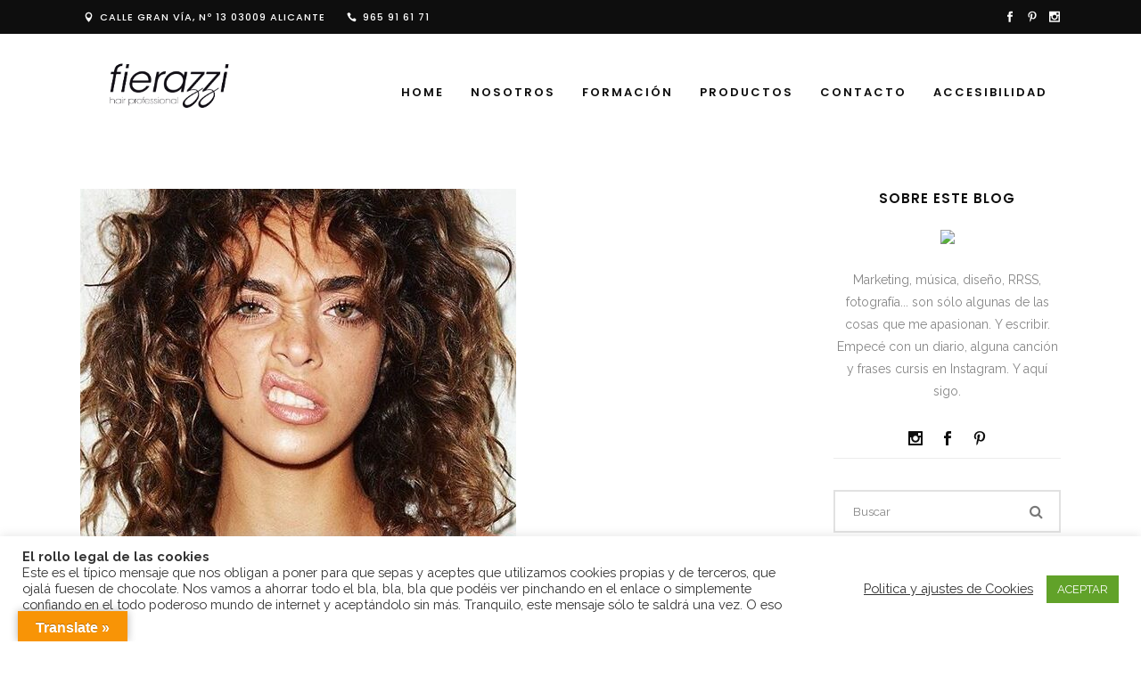

--- FILE ---
content_type: text/html; charset=UTF-8
request_url: https://www.fierazzi.com/category/cabello/
body_size: 19982
content:
<!DOCTYPE html>
<html lang="es">
<head>
        	
        <meta charset="UTF-8"/>
        <link rel="profile" href="https://gmpg.org/xfn/11"/>
        <link rel="pingback" href="https://www.fierazzi.com/xmlrpc.php"/>

                <meta name="viewport" content="width=device-width,initial-scale=1,user-scalable=no">
        
	<script type="application/javascript">var qodeCoreAjaxUrl = "https://www.fierazzi.com/wp-admin/admin-ajax.php"</script><script type="application/javascript">var QodefAjaxUrl = "https://www.fierazzi.com/wp-admin/admin-ajax.php"</script><meta name='robots' content='index, follow, max-image-preview:large, max-snippet:-1, max-video-preview:-1' />

	<!-- This site is optimized with the Yoast SEO plugin v21.8.1 - https://yoast.com/wordpress/plugins/seo/ -->
	<title>cabello archivos - Fierazzi</title>
	<link rel="canonical" href="https://www.fierazzi.com/category/cabello/" />
	<meta property="og:locale" content="es_ES" />
	<meta property="og:type" content="article" />
	<meta property="og:title" content="cabello archivos - Fierazzi" />
	<meta property="og:url" content="https://www.fierazzi.com/category/cabello/" />
	<meta property="og:site_name" content="Fierazzi" />
	<meta name="twitter:card" content="summary_large_image" />
	<script type="application/ld+json" class="yoast-schema-graph">{"@context":"https://schema.org","@graph":[{"@type":"CollectionPage","@id":"https://www.fierazzi.com/category/cabello/","url":"https://www.fierazzi.com/category/cabello/","name":"cabello archivos - Fierazzi","isPartOf":{"@id":"https://www.fierazzi.com/#website"},"primaryImageOfPage":{"@id":"https://www.fierazzi.com/category/cabello/#primaryimage"},"image":{"@id":"https://www.fierazzi.com/category/cabello/#primaryimage"},"thumbnailUrl":"https://www.fierazzi.com/wp-content/uploads/2015/12/Método-curly-hair-amarás-lucir-un-deslumbrante-cabello-rizado-e1601473491467.jpg","breadcrumb":{"@id":"https://www.fierazzi.com/category/cabello/#breadcrumb"},"inLanguage":"es"},{"@type":"ImageObject","inLanguage":"es","@id":"https://www.fierazzi.com/category/cabello/#primaryimage","url":"https://www.fierazzi.com/wp-content/uploads/2015/12/Método-curly-hair-amarás-lucir-un-deslumbrante-cabello-rizado-e1601473491467.jpg","contentUrl":"https://www.fierazzi.com/wp-content/uploads/2015/12/Método-curly-hair-amarás-lucir-un-deslumbrante-cabello-rizado-e1601473491467.jpg","width":489,"height":564},{"@type":"BreadcrumbList","@id":"https://www.fierazzi.com/category/cabello/#breadcrumb","itemListElement":[{"@type":"ListItem","position":1,"name":"Portada","item":"https://www.fierazzi.com/"},{"@type":"ListItem","position":2,"name":"cabello"}]},{"@type":"WebSite","@id":"https://www.fierazzi.com/#website","url":"https://www.fierazzi.com/","name":"Fierazzi","description":"","publisher":{"@id":"https://www.fierazzi.com/#organization"},"potentialAction":[{"@type":"SearchAction","target":{"@type":"EntryPoint","urlTemplate":"https://www.fierazzi.com/?s={search_term_string}"},"query-input":"required name=search_term_string"}],"inLanguage":"es"},{"@type":"Organization","@id":"https://www.fierazzi.com/#organization","name":"Fierazzi","url":"https://www.fierazzi.com/","logo":{"@type":"ImageObject","inLanguage":"es","@id":"https://www.fierazzi.com/#/schema/logo/image/","url":"https://www.fierazzi.com/wp-content/uploads/2020/09/logo_pie.png","contentUrl":"https://www.fierazzi.com/wp-content/uploads/2020/09/logo_pie.png","width":132,"height":115,"caption":"Fierazzi"},"image":{"@id":"https://www.fierazzi.com/#/schema/logo/image/"},"sameAs":["https://www.facebook.com/fierazzi.fzz","https://www.instagram.com/fierazzi_oficial/","https://www.pinterest.es/fzzalicante/_saved/"]}]}</script>
	<!-- / Yoast SEO plugin. -->


<link rel='dns-prefetch' href='//translate.google.com' />
<link rel='dns-prefetch' href='//fonts.googleapis.com' />
<link rel="alternate" type="application/rss+xml" title="Fierazzi &raquo; Feed" href="https://www.fierazzi.com/feed/" />
<link rel="alternate" type="application/rss+xml" title="Fierazzi &raquo; Categoría cabello del feed" href="https://www.fierazzi.com/category/cabello/feed/" />
<script type="text/javascript">
window._wpemojiSettings = {"baseUrl":"https:\/\/s.w.org\/images\/core\/emoji\/14.0.0\/72x72\/","ext":".png","svgUrl":"https:\/\/s.w.org\/images\/core\/emoji\/14.0.0\/svg\/","svgExt":".svg","source":{"concatemoji":"https:\/\/www.fierazzi.com\/wp-includes\/js\/wp-emoji-release.min.js?ver=6.2.8"}};
/*! This file is auto-generated */
!function(e,a,t){var n,r,o,i=a.createElement("canvas"),p=i.getContext&&i.getContext("2d");function s(e,t){p.clearRect(0,0,i.width,i.height),p.fillText(e,0,0);e=i.toDataURL();return p.clearRect(0,0,i.width,i.height),p.fillText(t,0,0),e===i.toDataURL()}function c(e){var t=a.createElement("script");t.src=e,t.defer=t.type="text/javascript",a.getElementsByTagName("head")[0].appendChild(t)}for(o=Array("flag","emoji"),t.supports={everything:!0,everythingExceptFlag:!0},r=0;r<o.length;r++)t.supports[o[r]]=function(e){if(p&&p.fillText)switch(p.textBaseline="top",p.font="600 32px Arial",e){case"flag":return s("\ud83c\udff3\ufe0f\u200d\u26a7\ufe0f","\ud83c\udff3\ufe0f\u200b\u26a7\ufe0f")?!1:!s("\ud83c\uddfa\ud83c\uddf3","\ud83c\uddfa\u200b\ud83c\uddf3")&&!s("\ud83c\udff4\udb40\udc67\udb40\udc62\udb40\udc65\udb40\udc6e\udb40\udc67\udb40\udc7f","\ud83c\udff4\u200b\udb40\udc67\u200b\udb40\udc62\u200b\udb40\udc65\u200b\udb40\udc6e\u200b\udb40\udc67\u200b\udb40\udc7f");case"emoji":return!s("\ud83e\udef1\ud83c\udffb\u200d\ud83e\udef2\ud83c\udfff","\ud83e\udef1\ud83c\udffb\u200b\ud83e\udef2\ud83c\udfff")}return!1}(o[r]),t.supports.everything=t.supports.everything&&t.supports[o[r]],"flag"!==o[r]&&(t.supports.everythingExceptFlag=t.supports.everythingExceptFlag&&t.supports[o[r]]);t.supports.everythingExceptFlag=t.supports.everythingExceptFlag&&!t.supports.flag,t.DOMReady=!1,t.readyCallback=function(){t.DOMReady=!0},t.supports.everything||(n=function(){t.readyCallback()},a.addEventListener?(a.addEventListener("DOMContentLoaded",n,!1),e.addEventListener("load",n,!1)):(e.attachEvent("onload",n),a.attachEvent("onreadystatechange",function(){"complete"===a.readyState&&t.readyCallback()})),(e=t.source||{}).concatemoji?c(e.concatemoji):e.wpemoji&&e.twemoji&&(c(e.twemoji),c(e.wpemoji)))}(window,document,window._wpemojiSettings);
</script>
<style type="text/css">
img.wp-smiley,
img.emoji {
	display: inline !important;
	border: none !important;
	box-shadow: none !important;
	height: 1em !important;
	width: 1em !important;
	margin: 0 0.07em !important;
	vertical-align: -0.1em !important;
	background: none !important;
	padding: 0 !important;
}
</style>
	<link rel='stylesheet' id='wp-block-library-css' href='https://www.fierazzi.com/wp-includes/css/dist/block-library/style.min.css?ver=6.2.8' type='text/css' media='all' />
<link rel='stylesheet' id='classic-theme-styles-css' href='https://www.fierazzi.com/wp-includes/css/classic-themes.min.css?ver=6.2.8' type='text/css' media='all' />
<style id='global-styles-inline-css' type='text/css'>
body{--wp--preset--color--black: #000000;--wp--preset--color--cyan-bluish-gray: #abb8c3;--wp--preset--color--white: #ffffff;--wp--preset--color--pale-pink: #f78da7;--wp--preset--color--vivid-red: #cf2e2e;--wp--preset--color--luminous-vivid-orange: #ff6900;--wp--preset--color--luminous-vivid-amber: #fcb900;--wp--preset--color--light-green-cyan: #7bdcb5;--wp--preset--color--vivid-green-cyan: #00d084;--wp--preset--color--pale-cyan-blue: #8ed1fc;--wp--preset--color--vivid-cyan-blue: #0693e3;--wp--preset--color--vivid-purple: #9b51e0;--wp--preset--gradient--vivid-cyan-blue-to-vivid-purple: linear-gradient(135deg,rgba(6,147,227,1) 0%,rgb(155,81,224) 100%);--wp--preset--gradient--light-green-cyan-to-vivid-green-cyan: linear-gradient(135deg,rgb(122,220,180) 0%,rgb(0,208,130) 100%);--wp--preset--gradient--luminous-vivid-amber-to-luminous-vivid-orange: linear-gradient(135deg,rgba(252,185,0,1) 0%,rgba(255,105,0,1) 100%);--wp--preset--gradient--luminous-vivid-orange-to-vivid-red: linear-gradient(135deg,rgba(255,105,0,1) 0%,rgb(207,46,46) 100%);--wp--preset--gradient--very-light-gray-to-cyan-bluish-gray: linear-gradient(135deg,rgb(238,238,238) 0%,rgb(169,184,195) 100%);--wp--preset--gradient--cool-to-warm-spectrum: linear-gradient(135deg,rgb(74,234,220) 0%,rgb(151,120,209) 20%,rgb(207,42,186) 40%,rgb(238,44,130) 60%,rgb(251,105,98) 80%,rgb(254,248,76) 100%);--wp--preset--gradient--blush-light-purple: linear-gradient(135deg,rgb(255,206,236) 0%,rgb(152,150,240) 100%);--wp--preset--gradient--blush-bordeaux: linear-gradient(135deg,rgb(254,205,165) 0%,rgb(254,45,45) 50%,rgb(107,0,62) 100%);--wp--preset--gradient--luminous-dusk: linear-gradient(135deg,rgb(255,203,112) 0%,rgb(199,81,192) 50%,rgb(65,88,208) 100%);--wp--preset--gradient--pale-ocean: linear-gradient(135deg,rgb(255,245,203) 0%,rgb(182,227,212) 50%,rgb(51,167,181) 100%);--wp--preset--gradient--electric-grass: linear-gradient(135deg,rgb(202,248,128) 0%,rgb(113,206,126) 100%);--wp--preset--gradient--midnight: linear-gradient(135deg,rgb(2,3,129) 0%,rgb(40,116,252) 100%);--wp--preset--duotone--dark-grayscale: url('#wp-duotone-dark-grayscale');--wp--preset--duotone--grayscale: url('#wp-duotone-grayscale');--wp--preset--duotone--purple-yellow: url('#wp-duotone-purple-yellow');--wp--preset--duotone--blue-red: url('#wp-duotone-blue-red');--wp--preset--duotone--midnight: url('#wp-duotone-midnight');--wp--preset--duotone--magenta-yellow: url('#wp-duotone-magenta-yellow');--wp--preset--duotone--purple-green: url('#wp-duotone-purple-green');--wp--preset--duotone--blue-orange: url('#wp-duotone-blue-orange');--wp--preset--font-size--small: 13px;--wp--preset--font-size--medium: 20px;--wp--preset--font-size--large: 36px;--wp--preset--font-size--x-large: 42px;--wp--preset--spacing--20: 0.44rem;--wp--preset--spacing--30: 0.67rem;--wp--preset--spacing--40: 1rem;--wp--preset--spacing--50: 1.5rem;--wp--preset--spacing--60: 2.25rem;--wp--preset--spacing--70: 3.38rem;--wp--preset--spacing--80: 5.06rem;--wp--preset--shadow--natural: 6px 6px 9px rgba(0, 0, 0, 0.2);--wp--preset--shadow--deep: 12px 12px 50px rgba(0, 0, 0, 0.4);--wp--preset--shadow--sharp: 6px 6px 0px rgba(0, 0, 0, 0.2);--wp--preset--shadow--outlined: 6px 6px 0px -3px rgba(255, 255, 255, 1), 6px 6px rgba(0, 0, 0, 1);--wp--preset--shadow--crisp: 6px 6px 0px rgba(0, 0, 0, 1);}:where(.is-layout-flex){gap: 0.5em;}body .is-layout-flow > .alignleft{float: left;margin-inline-start: 0;margin-inline-end: 2em;}body .is-layout-flow > .alignright{float: right;margin-inline-start: 2em;margin-inline-end: 0;}body .is-layout-flow > .aligncenter{margin-left: auto !important;margin-right: auto !important;}body .is-layout-constrained > .alignleft{float: left;margin-inline-start: 0;margin-inline-end: 2em;}body .is-layout-constrained > .alignright{float: right;margin-inline-start: 2em;margin-inline-end: 0;}body .is-layout-constrained > .aligncenter{margin-left: auto !important;margin-right: auto !important;}body .is-layout-constrained > :where(:not(.alignleft):not(.alignright):not(.alignfull)){max-width: var(--wp--style--global--content-size);margin-left: auto !important;margin-right: auto !important;}body .is-layout-constrained > .alignwide{max-width: var(--wp--style--global--wide-size);}body .is-layout-flex{display: flex;}body .is-layout-flex{flex-wrap: wrap;align-items: center;}body .is-layout-flex > *{margin: 0;}:where(.wp-block-columns.is-layout-flex){gap: 2em;}.has-black-color{color: var(--wp--preset--color--black) !important;}.has-cyan-bluish-gray-color{color: var(--wp--preset--color--cyan-bluish-gray) !important;}.has-white-color{color: var(--wp--preset--color--white) !important;}.has-pale-pink-color{color: var(--wp--preset--color--pale-pink) !important;}.has-vivid-red-color{color: var(--wp--preset--color--vivid-red) !important;}.has-luminous-vivid-orange-color{color: var(--wp--preset--color--luminous-vivid-orange) !important;}.has-luminous-vivid-amber-color{color: var(--wp--preset--color--luminous-vivid-amber) !important;}.has-light-green-cyan-color{color: var(--wp--preset--color--light-green-cyan) !important;}.has-vivid-green-cyan-color{color: var(--wp--preset--color--vivid-green-cyan) !important;}.has-pale-cyan-blue-color{color: var(--wp--preset--color--pale-cyan-blue) !important;}.has-vivid-cyan-blue-color{color: var(--wp--preset--color--vivid-cyan-blue) !important;}.has-vivid-purple-color{color: var(--wp--preset--color--vivid-purple) !important;}.has-black-background-color{background-color: var(--wp--preset--color--black) !important;}.has-cyan-bluish-gray-background-color{background-color: var(--wp--preset--color--cyan-bluish-gray) !important;}.has-white-background-color{background-color: var(--wp--preset--color--white) !important;}.has-pale-pink-background-color{background-color: var(--wp--preset--color--pale-pink) !important;}.has-vivid-red-background-color{background-color: var(--wp--preset--color--vivid-red) !important;}.has-luminous-vivid-orange-background-color{background-color: var(--wp--preset--color--luminous-vivid-orange) !important;}.has-luminous-vivid-amber-background-color{background-color: var(--wp--preset--color--luminous-vivid-amber) !important;}.has-light-green-cyan-background-color{background-color: var(--wp--preset--color--light-green-cyan) !important;}.has-vivid-green-cyan-background-color{background-color: var(--wp--preset--color--vivid-green-cyan) !important;}.has-pale-cyan-blue-background-color{background-color: var(--wp--preset--color--pale-cyan-blue) !important;}.has-vivid-cyan-blue-background-color{background-color: var(--wp--preset--color--vivid-cyan-blue) !important;}.has-vivid-purple-background-color{background-color: var(--wp--preset--color--vivid-purple) !important;}.has-black-border-color{border-color: var(--wp--preset--color--black) !important;}.has-cyan-bluish-gray-border-color{border-color: var(--wp--preset--color--cyan-bluish-gray) !important;}.has-white-border-color{border-color: var(--wp--preset--color--white) !important;}.has-pale-pink-border-color{border-color: var(--wp--preset--color--pale-pink) !important;}.has-vivid-red-border-color{border-color: var(--wp--preset--color--vivid-red) !important;}.has-luminous-vivid-orange-border-color{border-color: var(--wp--preset--color--luminous-vivid-orange) !important;}.has-luminous-vivid-amber-border-color{border-color: var(--wp--preset--color--luminous-vivid-amber) !important;}.has-light-green-cyan-border-color{border-color: var(--wp--preset--color--light-green-cyan) !important;}.has-vivid-green-cyan-border-color{border-color: var(--wp--preset--color--vivid-green-cyan) !important;}.has-pale-cyan-blue-border-color{border-color: var(--wp--preset--color--pale-cyan-blue) !important;}.has-vivid-cyan-blue-border-color{border-color: var(--wp--preset--color--vivid-cyan-blue) !important;}.has-vivid-purple-border-color{border-color: var(--wp--preset--color--vivid-purple) !important;}.has-vivid-cyan-blue-to-vivid-purple-gradient-background{background: var(--wp--preset--gradient--vivid-cyan-blue-to-vivid-purple) !important;}.has-light-green-cyan-to-vivid-green-cyan-gradient-background{background: var(--wp--preset--gradient--light-green-cyan-to-vivid-green-cyan) !important;}.has-luminous-vivid-amber-to-luminous-vivid-orange-gradient-background{background: var(--wp--preset--gradient--luminous-vivid-amber-to-luminous-vivid-orange) !important;}.has-luminous-vivid-orange-to-vivid-red-gradient-background{background: var(--wp--preset--gradient--luminous-vivid-orange-to-vivid-red) !important;}.has-very-light-gray-to-cyan-bluish-gray-gradient-background{background: var(--wp--preset--gradient--very-light-gray-to-cyan-bluish-gray) !important;}.has-cool-to-warm-spectrum-gradient-background{background: var(--wp--preset--gradient--cool-to-warm-spectrum) !important;}.has-blush-light-purple-gradient-background{background: var(--wp--preset--gradient--blush-light-purple) !important;}.has-blush-bordeaux-gradient-background{background: var(--wp--preset--gradient--blush-bordeaux) !important;}.has-luminous-dusk-gradient-background{background: var(--wp--preset--gradient--luminous-dusk) !important;}.has-pale-ocean-gradient-background{background: var(--wp--preset--gradient--pale-ocean) !important;}.has-electric-grass-gradient-background{background: var(--wp--preset--gradient--electric-grass) !important;}.has-midnight-gradient-background{background: var(--wp--preset--gradient--midnight) !important;}.has-small-font-size{font-size: var(--wp--preset--font-size--small) !important;}.has-medium-font-size{font-size: var(--wp--preset--font-size--medium) !important;}.has-large-font-size{font-size: var(--wp--preset--font-size--large) !important;}.has-x-large-font-size{font-size: var(--wp--preset--font-size--x-large) !important;}
.wp-block-navigation a:where(:not(.wp-element-button)){color: inherit;}
:where(.wp-block-columns.is-layout-flex){gap: 2em;}
.wp-block-pullquote{font-size: 1.5em;line-height: 1.6;}
</style>
<link rel='stylesheet' id='contact-form-7-css' href='https://www.fierazzi.com/wp-content/plugins/contact-form-7/includes/css/styles.css?ver=5.7.7' type='text/css' media='all' />
<link rel='stylesheet' id='cookie-law-info-css' href='https://www.fierazzi.com/wp-content/plugins/cookie-law-info/legacy/public/css/cookie-law-info-public.css?ver=3.3.9.1' type='text/css' media='all' />
<link rel='stylesheet' id='cookie-law-info-gdpr-css' href='https://www.fierazzi.com/wp-content/plugins/cookie-law-info/legacy/public/css/cookie-law-info-gdpr.css?ver=3.3.9.1' type='text/css' media='all' />
<link rel='stylesheet' id='google-language-translator-css' href='https://www.fierazzi.com/wp-content/plugins/google-language-translator/css/style.css?ver=6.0.20' type='text/css' media='' />
<link rel='stylesheet' id='glt-toolbar-styles-css' href='https://www.fierazzi.com/wp-content/plugins/google-language-translator/css/toolbar.css?ver=6.0.20' type='text/css' media='' />
<link rel='stylesheet' id='rs-plugin-settings-css' href='https://www.fierazzi.com/wp-content/plugins/revslider/public/assets/css/rs6.css?ver=6.1.3' type='text/css' media='all' />
<style id='rs-plugin-settings-inline-css' type='text/css'>
#rs-demo-id {}
</style>
<link rel='stylesheet' id='kloe-qodef-default-style-css' href='https://www.fierazzi.com/wp-content/themes/kloe/style.css?ver=6.2.8' type='text/css' media='all' />
<link rel='stylesheet' id='kloe-qodef-modules-plugins-css' href='https://www.fierazzi.com/wp-content/themes/kloe/assets/css/plugins.min.css?ver=6.2.8' type='text/css' media='all' />
<link rel='stylesheet' id='kloe-qodef-modules-css' href='https://www.fierazzi.com/wp-content/themes/kloe/assets/css/modules.min.css?ver=6.2.8' type='text/css' media='all' />
<style id='kloe-qodef-modules-inline-css' type='text/css'>
.page-id-2175  header,
.page-id-2175 #qodef-back-to-top{
display:none;
}

.page-id-2175 .qodef-top-bar{
display:none;
height:0;
}

.page-id-2175 .qodef-content{
margin-top: 0 !important;
}

.page-id-2175 .qodef-portfolio-filter-holder{
margin: 0 0 60px;
}

.page-id-2175 .qodef-portfolio-list-holder-outer.qodef-ptf-standard article .qodef-ptf-category-holder{
display:none;
}

.page-id-2175 .qodef-portfolio-filter-holder .qodef-portfolio-filter-holder-inner ul li span{
font-size: 14px;
}

.page-id-2175 .qodef-portfolio-list-holder-outer.qodef-ptf-standard article .qodef-item-text-holder h3{
font-size: 16px;
letter-spacing: 0.5px;
font-weight: 600;
}

.page-id-2175 .qodef-portfolio-list-holder-outer.qodef-ptf-standard article .qodef-item-text-holder{
margin-top: 35px;
}

.page-id-2175 .qodef-portfolio-list-holder-outer.qodef-ptf-standard.qodef-ptf-three-columns article{
margin-bottom: 60px;
}

.qodef-search-opener,.qodef-side-menu-button-opener {
display: none;}


.qodef-page-header a img {
    display: block;
    width: 200px;
    height: auto;

}

footer .qodef-footer-top:not(.qodef-footer-top-full) .qodef-container-inner
{
padding: 25px 0 5px;
}

.qodef-blog-holder.qodef-blog-type-masonry article .qodef-post-excerpt 
{
display:none;
}

</style>
<link rel='stylesheet' id='qodef-font_awesome-css' href='https://www.fierazzi.com/wp-content/themes/kloe/assets/css/font-awesome/css/font-awesome.min.css?ver=6.2.8' type='text/css' media='all' />
<link rel='stylesheet' id='qodef-font_elegant-css' href='https://www.fierazzi.com/wp-content/themes/kloe/assets/css/elegant-icons/style.min.css?ver=6.2.8' type='text/css' media='all' />
<link rel='stylesheet' id='qodef-ion_icons-css' href='https://www.fierazzi.com/wp-content/themes/kloe/assets/css/ion-icons/css/ionicons.min.css?ver=6.2.8' type='text/css' media='all' />
<link rel='stylesheet' id='qodef-linea_icons-css' href='https://www.fierazzi.com/wp-content/themes/kloe/assets/css/linea-icons/style.css?ver=6.2.8' type='text/css' media='all' />
<link rel='stylesheet' id='qodef-simple_line_icons-css' href='https://www.fierazzi.com/wp-content/themes/kloe/assets/css/simple-line-icons/simple-line-icons.css?ver=6.2.8' type='text/css' media='all' />
<link rel='stylesheet' id='qodef-dripicons-css' href='https://www.fierazzi.com/wp-content/themes/kloe/assets/css/dripicons/dripicons.css?ver=6.2.8' type='text/css' media='all' />
<link rel='stylesheet' id='kloe-qodef-blog-css' href='https://www.fierazzi.com/wp-content/themes/kloe/assets/css/blog.min.css?ver=6.2.8' type='text/css' media='all' />
<link rel='stylesheet' id='mediaelement-css' href='https://www.fierazzi.com/wp-includes/js/mediaelement/mediaelementplayer-legacy.min.css?ver=4.2.17' type='text/css' media='all' />
<link rel='stylesheet' id='wp-mediaelement-css' href='https://www.fierazzi.com/wp-includes/js/mediaelement/wp-mediaelement.min.css?ver=6.2.8' type='text/css' media='all' />
<link rel='stylesheet' id='kloe-qodef-style-dynamic-css' href='https://www.fierazzi.com/wp-content/themes/kloe/assets/css/style_dynamic.css?ver=1601903998' type='text/css' media='all' />
<link rel='stylesheet' id='kloe-qodef-modules-responsive-css' href='https://www.fierazzi.com/wp-content/themes/kloe/assets/css/modules-responsive.min.css?ver=6.2.8' type='text/css' media='all' />
<link rel='stylesheet' id='kloe-qodef-blog-responsive-css' href='https://www.fierazzi.com/wp-content/themes/kloe/assets/css/blog-responsive.min.css?ver=6.2.8' type='text/css' media='all' />
<link rel='stylesheet' id='kloe-qodef-style-dynamic-responsive-css' href='https://www.fierazzi.com/wp-content/themes/kloe/assets/css/style_dynamic_responsive.css?ver=1601903998' type='text/css' media='all' />
<link rel='stylesheet' id='js_composer_front-css' href='https://www.fierazzi.com/wp-content/plugins/js_composer/assets/css/js_composer.min.css?ver=6.0.5' type='text/css' media='all' />
<link rel='stylesheet' id='kloe-qodef-google-fonts-css' href='https://fonts.googleapis.com/css?family=Raleway%3A100%2C100italic%2C200%2C200italic%2C300%2C300italic%2C400%2C400italic%2C500%2C500italic%2C600%2C600italic%2C700%2C700italic%2C800%2C800italic%2C900%2C900italic%7CPoppins%3A100%2C100italic%2C200%2C200italic%2C300%2C300italic%2C400%2C400italic%2C500%2C500italic%2C600%2C600italic%2C700%2C700italic%2C800%2C800italic%2C900%2C900italic&#038;subset=latin%2Clatin-ext&#038;ver=1.0.0' type='text/css' media='all' />
<!--[if lt IE 9]>
<link rel='stylesheet' id='vc_lte_ie9-css' href='https://www.fierazzi.com/wp-content/plugins/js_composer/assets/css/vc_lte_ie9.min.css?ver=6.0.5' type='text/css' media='screen' />
<![endif]-->
<script type='text/javascript' src='https://www.fierazzi.com/wp-includes/js/jquery/jquery.min.js?ver=3.6.4' id='jquery-core-js'></script>
<script type='text/javascript' src='https://www.fierazzi.com/wp-includes/js/jquery/jquery-migrate.min.js?ver=3.4.0' id='jquery-migrate-js'></script>
<script type='text/javascript' id='cookie-law-info-js-extra'>
/* <![CDATA[ */
var Cli_Data = {"nn_cookie_ids":[],"cookielist":[],"non_necessary_cookies":[],"ccpaEnabled":"","ccpaRegionBased":"","ccpaBarEnabled":"","strictlyEnabled":["necessary","obligatoire"],"ccpaType":"gdpr","js_blocking":"1","custom_integration":"","triggerDomRefresh":"","secure_cookies":""};
var cli_cookiebar_settings = {"animate_speed_hide":"500","animate_speed_show":"500","background":"#FFF","border":"#b1a6a6c2","border_on":"","button_1_button_colour":"#61a229","button_1_button_hover":"#4e8221","button_1_link_colour":"#fff","button_1_as_button":"1","button_1_new_win":"","button_2_button_colour":"#333","button_2_button_hover":"#292929","button_2_link_colour":"#444","button_2_as_button":"","button_2_hidebar":"","button_3_button_colour":"#3566bb","button_3_button_hover":"#2a5296","button_3_link_colour":"#fff","button_3_as_button":"1","button_3_new_win":"","button_4_button_colour":"#000","button_4_button_hover":"#000000","button_4_link_colour":"#333333","button_4_as_button":"","button_7_button_colour":"#61a229","button_7_button_hover":"#4e8221","button_7_link_colour":"#fff","button_7_as_button":"1","button_7_new_win":"","font_family":"inherit","header_fix":"","notify_animate_hide":"1","notify_animate_show":"","notify_div_id":"#cookie-law-info-bar","notify_position_horizontal":"right","notify_position_vertical":"bottom","scroll_close":"","scroll_close_reload":"","accept_close_reload":"","reject_close_reload":"","showagain_tab":"","showagain_background":"#fff","showagain_border":"#000","showagain_div_id":"#cookie-law-info-again","showagain_x_position":"100px","text":"#333333","show_once_yn":"","show_once":"10000","logging_on":"","as_popup":"","popup_overlay":"1","bar_heading_text":"","cookie_bar_as":"banner","popup_showagain_position":"bottom-right","widget_position":"left"};
var log_object = {"ajax_url":"https:\/\/www.fierazzi.com\/wp-admin\/admin-ajax.php"};
/* ]]> */
</script>
<script type='text/javascript' src='https://www.fierazzi.com/wp-content/plugins/cookie-law-info/legacy/public/js/cookie-law-info-public.js?ver=3.3.9.1' id='cookie-law-info-js'></script>
<script type='text/javascript' src='https://www.fierazzi.com/wp-content/plugins/revslider/public/assets/js/revolution.tools.min.js?ver=6.0' id='tp-tools-js'></script>
<script type='text/javascript' src='https://www.fierazzi.com/wp-content/plugins/revslider/public/assets/js/rs6.min.js?ver=6.1.3' id='revmin-js'></script>
<link rel="https://api.w.org/" href="https://www.fierazzi.com/wp-json/" /><link rel="alternate" type="application/json" href="https://www.fierazzi.com/wp-json/wp/v2/categories/199" /><link rel="EditURI" type="application/rsd+xml" title="RSD" href="https://www.fierazzi.com/xmlrpc.php?rsd" />
<link rel="wlwmanifest" type="application/wlwmanifest+xml" href="https://www.fierazzi.com/wp-includes/wlwmanifest.xml" />
<meta name="generator" content="WordPress 6.2.8" />
<style>p.hello{font-size:12px;color:darkgray;}#google_language_translator,#flags{text-align:left;}#google_language_translator{clear:both;}#flags{width:165px;}#flags a{display:inline-block;margin-right:2px;}#google_language_translator{width:auto!important;}div.skiptranslate.goog-te-gadget{display:inline!important;}.goog-tooltip{display: none!important;}.goog-tooltip:hover{display: none!important;}.goog-text-highlight{background-color:transparent!important;border:none!important;box-shadow:none!important;}#google_language_translator select.goog-te-combo{color:#32373c;}#google_language_translator{color:transparent;}body{top:0px!important;}#goog-gt-{display:none!important;}font font{background-color:transparent!important;box-shadow:none!important;position:initial!important;}#glt-translate-trigger{left:20px;right:auto;}#glt-translate-trigger > span{color:#ffffff;}#glt-translate-trigger{background:#f89406;}.goog-te-gadget .goog-te-combo{width:100%;}</style><meta name="generator" content="Powered by WPBakery Page Builder - drag and drop page builder for WordPress."/>
<meta name="generator" content="Powered by Slider Revolution 6.1.3 - responsive, Mobile-Friendly Slider Plugin for WordPress with comfortable drag and drop interface." />
<link rel="icon" href="https://www.fierazzi.com/wp-content/uploads/2020/09/Icono-FZZ-transparente-150x150.png" sizes="32x32" />
<link rel="icon" href="https://www.fierazzi.com/wp-content/uploads/2020/09/Icono-FZZ-transparente.png" sizes="192x192" />
<link rel="apple-touch-icon" href="https://www.fierazzi.com/wp-content/uploads/2020/09/Icono-FZZ-transparente.png" />
<meta name="msapplication-TileImage" content="https://www.fierazzi.com/wp-content/uploads/2020/09/Icono-FZZ-transparente.png" />
<script type="text/javascript">function setREVStartSize(t){try{var h,e=document.getElementById(t.c).parentNode.offsetWidth;if(e=0===e||isNaN(e)?window.innerWidth:e,t.tabw=void 0===t.tabw?0:parseInt(t.tabw),t.thumbw=void 0===t.thumbw?0:parseInt(t.thumbw),t.tabh=void 0===t.tabh?0:parseInt(t.tabh),t.thumbh=void 0===t.thumbh?0:parseInt(t.thumbh),t.tabhide=void 0===t.tabhide?0:parseInt(t.tabhide),t.thumbhide=void 0===t.thumbhide?0:parseInt(t.thumbhide),t.mh=void 0===t.mh||""==t.mh||"auto"===t.mh?0:parseInt(t.mh,0),"fullscreen"===t.layout||"fullscreen"===t.l)h=Math.max(t.mh,window.innerHeight);else{for(var i in t.gw=Array.isArray(t.gw)?t.gw:[t.gw],t.rl)void 0!==t.gw[i]&&0!==t.gw[i]||(t.gw[i]=t.gw[i-1]);for(var i in t.gh=void 0===t.el||""===t.el||Array.isArray(t.el)&&0==t.el.length?t.gh:t.el,t.gh=Array.isArray(t.gh)?t.gh:[t.gh],t.rl)void 0!==t.gh[i]&&0!==t.gh[i]||(t.gh[i]=t.gh[i-1]);var r,a=new Array(t.rl.length),n=0;for(var i in t.tabw=t.tabhide>=e?0:t.tabw,t.thumbw=t.thumbhide>=e?0:t.thumbw,t.tabh=t.tabhide>=e?0:t.tabh,t.thumbh=t.thumbhide>=e?0:t.thumbh,t.rl)a[i]=t.rl[i]<window.innerWidth?0:t.rl[i];for(var i in r=a[0],a)r>a[i]&&0<a[i]&&(r=a[i],n=i);var d=e>t.gw[n]+t.tabw+t.thumbw?1:(e-(t.tabw+t.thumbw))/t.gw[n];h=t.gh[n]*d+(t.tabh+t.thumbh)}void 0===window.rs_init_css&&(window.rs_init_css=document.head.appendChild(document.createElement("style"))),document.getElementById(t.c).height=h,window.rs_init_css.innerHTML+="#"+t.c+"_wrapper { height: "+h+"px }"}catch(t){console.log("Failure at Presize of Slider:"+t)}};</script>
<noscript><style> .wpb_animate_when_almost_visible { opacity: 1; }</style></noscript></head>

<body data-rsssl=1 class="archive category category-cabello category-199 qode-core-1.2.2 kloe-ver-2.5 qodef-smooth-scroll  qodef-mimic-ajax qodef-blog-installed qodef-header-standard qodef-fixed-on-scroll qodef-default-mobile-header qodef-sticky-up-mobile-header qodef-dropdown-slide-from-bottom qodef-search-covers-header qodef-side-menu-slide-from-right wpb-js-composer js-comp-ver-6.0.5 vc_responsive">
<section class="qodef-side-menu right">
		<div class="qodef-close-side-menu-holder">
		<div class="qodef-close-side-menu-holder-inner">
			<a href="#" target="_self" class="qodef-close-side-menu">
				<span class="qodef-close"></span>
			</a>
		</div>
	</div>
	<div id="text-8" class="widget qodef-sidearea widget_text">			<div class="textwidget"><a href="http://kloe.select-themes.com/">

<img src="https://kloe.select-themes.com/wp-content/uploads/2015/12/logo-footer.png" alt="logo">

</a>

<div class="vc_empty_space"   style="height: 17px"><span class="vc_empty_space_inner"></span></div>
 
Lorem ipsum dolor sit amet, consectetuer adipiscing elit, sed diam nonummy nibh euismod tincidunt ut laoreet dolore magna aliquam erat volutpat. Ut wisi enim ad minim veniam, quis nostrud exerci tation.

<div class="vc_empty_space"   style="height: 36px"><span class="vc_empty_space_inner"></span></div>

<a href="http://kloe.select-themes.com/home-shop-masonry/">

<img src="https://kloe.select-themes.com/wp-content/uploads/2015/12/side-area-banner.jpg" alt="banner">

</a>

<div class="vc_empty_space"   style="height: 27px"><span class="vc_empty_space_inner"></span></div>

<h5><a href="http://kloe.select-themes.com/about-us/">About  </a>    <a href="http://kloe.select-themes.com/faq-help/">Faq </a>     <a href="http://kloe.select-themes.com/contact-us/"> Contact </a>    <a href="http://kloe.select-themes.com/shop-masonry/">Shop</a></h5>

<div class="vc_empty_space"   style="height: 17px"><span class="vc_empty_space_inner"></span></div>


    <span class="qodef-icon-shortcode normal qodef-icon-hover-effect" style="margin: 8px" data-hover-color="#fe999e" data-color="#ffffff">
                    <a class="" href="https://www.facebook.com/" target="_blank" rel="noopener">
        
        <span aria-hidden="true" class="qodef-icon-font-elegant social_facebook qodef-icon-element" style="color: #ffffff;font-size:16px" ></span>
                    </a>
                            <span class="qodef-icon-shader" ></span>
            </span>


    <span class="qodef-icon-shortcode normal qodef-icon-hover-effect" style="margin: 8px" data-hover-color="#fe999e" data-color="#ffffff">
                    <a class="" href="https://twitter.com/" target="_blank" rel="noopener">
        
        <span aria-hidden="true" class="qodef-icon-font-elegant social_twitter qodef-icon-element" style="color: #ffffff;font-size:16px" ></span>
                    </a>
                            <span class="qodef-icon-shader" ></span>
            </span>


    <span class="qodef-icon-shortcode normal qodef-icon-hover-effect" style="margin: 8px" data-hover-color="#fe999e" data-color="#ffffff">
                    <a class="" href="https://www.youtube.com" target="_blank" rel="noopener">
        
        <span aria-hidden="true" class="qodef-icon-font-elegant social_youtube qodef-icon-element" style="color: #ffffff;font-size:16px" ></span>
                    </a>
                            <span class="qodef-icon-shader" ></span>
            </span>


    <span class="qodef-icon-shortcode normal qodef-icon-hover-effect" style="margin: 8px" data-hover-color="#fe999e" data-color="#ffffff">
                    <a class="" href="https://www.pinterest.com/" target="_blank" rel="noopener">
        
        <span aria-hidden="true" class="qodef-icon-font-elegant social_pinterest qodef-icon-element" style="color: #ffffff;font-size:16px" ></span>
                    </a>
                            <span class="qodef-icon-shader" ></span>
            </span>


    <span class="qodef-icon-shortcode normal qodef-icon-hover-effect" style="margin: 8px" data-hover-color="#fe999e" data-color="#ffffff">
                    <a class="" href="https://www.instagram.com/" target="_blank" rel="noopener">
        
        <span aria-hidden="true" class="qodef-icon-font-elegant social_instagram qodef-icon-element" style="color: #ffffff;font-size:16px" ></span>
                    </a>
                            <span class="qodef-icon-shader" ></span>
            </span>


    <span class="qodef-icon-shortcode normal qodef-icon-hover-effect" style="margin: 8px" data-hover-color="#fe999e" data-color="#ffffff">
                    <a class="" href="https://www.rss.com/" target="_blank" rel="noopener">
        
        <span aria-hidden="true" class="qodef-icon-font-elegant social_rss qodef-icon-element" style="color: #ffffff;font-size:16px" ></span>
                    </a>
                            <span class="qodef-icon-shader" ></span>
            </span>

</div>
		</div></section>


<div class="qodef-wrapper">
    <div class="qodef-wrapper-inner">
        

<div class="qodef-top-bar">
        <div class="qodef-grid">
    		        <div class="qodef-vertical-align-containers qodef-50-50">
            <div class="qodef-position-left">
                <div class="qodef-position-left-inner">
                                            <div id="text-3" class="widget widget_text qodef-top-bar-widget">			<div class="textwidget">
    <span class="qodef-icon-shortcode normal qodef-icon-hover-effect" style="margin: 0 2px 0 0" data-hover-color="#ffffff" data-color="#ffffff">
        
        <span aria-hidden="true" class="qodef-icon-font-elegant icon_pin qodef-icon-element" style="color: #ffffff;font-size:11px" ></span>
                            <span class="qodef-icon-shader" ></span>
            </span>



Calle Gran Vía, Nº 13 03009 Alicante


    <span class="qodef-icon-shortcode normal qodef-icon-hover-effect" style="margin: 0 2px 0 20px" data-hover-color="#ffffff" data-color="#ffffff">
        
        <span aria-hidden="true" class="qodef-icon-font-elegant icon_phone qodef-icon-element" style="color: #ffffff;font-size:11px" ></span>
                            <span class="qodef-icon-shader" ></span>
            </span>



965 91 61 71</div>
		</div>                                    </div>
            </div>
                        <div class="qodef-position-right">
                <div class="qodef-position-right-inner">
                                            <div id="text-6" class="widget widget_text qodef-top-bar-widget">			<div class="textwidget">
    <span class="qodef-icon-shortcode normal qodef-icon-hover-effect" style="margin: 0px 4px 0px 15px" data-hover-color="#ea9195" data-color="#ffffff">
                    <a class="" href="https://www.facebook.com/fierazzi.fzz/" target="_blank" rel="noopener">
        
        <span aria-hidden="true" class="qodef-icon-font-elegant social_facebook qodef-icon-element" style="color: #ffffff;font-size:12px" ></span>
                    </a>
                            <span class="qodef-icon-shader" ></span>
            </span>





    <span class="qodef-icon-shortcode normal qodef-icon-hover-effect" style="margin: 0px 4px" data-hover-color="#ea9195" data-color="#ffffff">
                    <a class="" href="https://www.pinterest.es/fierazzifzz/_saved/" target="_blank" rel="noopener">
        
        <span aria-hidden="true" class="qodef-icon-font-elegant social_pinterest qodef-icon-element" style="color: #ffffff;font-size:12px" ></span>
                    </a>
                            <span class="qodef-icon-shader" ></span>
            </span>




    <span class="qodef-icon-shortcode normal qodef-icon-hover-effect" style="margin: 0 0 0 4px" data-hover-color="#ea9195" data-color="#ffffff">
                    <a class="" href="https://www.instagram.com/fierazzi_oficial/" target="_blank" rel="noopener">
        
        <span aria-hidden="true" class="qodef-icon-font-elegant social_instagram qodef-icon-element" style="color: #ffffff;font-size:12px" ></span>
                    </a>
                            <span class="qodef-icon-shader" ></span>
            </span>

</div>
		</div>                                    </div>
            </div>
        </div>
        </div>
    </div>



<header class="qodef-page-header">
            <div class="qodef-fixed-wrapper">
        <div class="qodef-menu-area" >
                    <div class="qodef-grid">
        			<form action="https://www.fierazzi.com/" class="qodef-search-cover" method="get">
		<div class="qodef-container">
		<div class="qodef-container-inner clearfix">
						<div class="qodef-form-holder-outer">
				<div class="qodef-form-holder">
					<div class="qodef-form-holder-inner">
						<input type="text" placeholder="Buscar" name="s" class="qode_search_field" autocomplete="off" />
						<div class="qodef-search-close">
							<a href="#">
								<i class="qodef-icon-font-awesome fa fa-times " ></i>							</a>
						</div>
					</div>
				</div>
			</div>
					</div>
	</div>
	</form>            <div class="qodef-vertical-align-containers">
                <div class="qodef-position-left">
                    <div class="qodef-position-left-inner">
                        
<div class="qodef-logo-wrapper">
    <a href="https://www.fierazzi.com/" style="height: 569px;">
        <img class="qodef-normal-logo" src="https://www.fierazzi.com/wp-content/uploads/2020/09/Captura-de-pantalla-2020-09-22-a-las-11.16.58.png" alt="logo"/>
        <img class="qodef-dark-logo" src="https://fierazzi.comwp-content/uploads/2020/09/fierazzi-logo.jpg" alt="dark logo"/>        <img class="qodef-light-logo" src="https://fierazzi.comwp-content/uploads/2020/09/fierazzi-logo.jpg" alt="light logo"/>    </a>
</div>

                    </div>
                </div>
                <div class="qodef-position-right">
                    <div class="qodef-position-right-inner">
                        
<nav class="qodef-main-menu qodef-drop-down qodef-default-nav">
    <ul id="menu-fierazzi" class="clearfix"><li id="nav-menu-item-2756" class="menu-item menu-item-type-post_type menu-item-object-page menu-item-home  narrow"><a href="https://www.fierazzi.com/" class=""><span class="item_outer"><span class="item_inner"><span class="menu_icon_wrapper"><i class="menu_icon blank fa"></i></span><span class="item_text">HOME</span></span><span class="plus"></span></span></a></li>
<li id="nav-menu-item-2757" class="menu-item menu-item-type-post_type menu-item-object-page  narrow"><a href="https://www.fierazzi.com/nosotros/" class=""><span class="item_outer"><span class="item_inner"><span class="menu_icon_wrapper"><i class="menu_icon blank fa"></i></span><span class="item_text">Nosotros</span></span><span class="plus"></span></span></a></li>
<li id="nav-menu-item-2901" class="menu-item menu-item-type-post_type menu-item-object-page  narrow"><a href="https://www.fierazzi.com/formacion/" class=""><span class="item_outer"><span class="item_inner"><span class="menu_icon_wrapper"><i class="menu_icon blank fa"></i></span><span class="item_text">Formación</span></span><span class="plus"></span></span></a></li>
<li id="nav-menu-item-2758" class="menu-item menu-item-type-post_type menu-item-object-page  narrow"><a href="https://www.fierazzi.com/productos/" class=""><span class="item_outer"><span class="item_inner"><span class="menu_icon_wrapper"><i class="menu_icon blank fa"></i></span><span class="item_text">Productos</span></span><span class="plus"></span></span></a></li>
<li id="nav-menu-item-2762" class="menu-item menu-item-type-post_type menu-item-object-page  narrow"><a href="https://www.fierazzi.com/contact-us/" class=""><span class="item_outer"><span class="item_inner"><span class="menu_icon_wrapper"><i class="menu_icon blank fa"></i></span><span class="item_text">Contacto</span></span><span class="plus"></span></span></a></li>
<li id="nav-menu-item-3482" class="menu-item menu-item-type-post_type menu-item-object-page  narrow"><a href="https://www.fierazzi.com/accesibilidad-2/" class=""><span class="item_outer"><span class="item_inner"><span class="menu_icon_wrapper"><i class="menu_icon blank fa"></i></span><span class="item_text">ACCESIBILIDAD</span></span><span class="plus"></span></span></a></li>
</ul></nav>

                                                    
        <a 			data-icon-close-same-position="yes"                        class="qodef-search-opener" href="javascript:void(0)">
            <i class="qodef-icon-font-awesome fa fa-search " ></i>                    </a>
		            <a class="qodef-side-menu-button-opener normal"  href="javascript:void(0)">
            <i class="qodef-icon-font-awesome fa fa-bars " ></i>        </a>

                                                </div>
                </div>
            </div>
                </div>
            </div>
            </div>
        </header>


<header class="qodef-mobile-header">
    <div class="qodef-mobile-header-inner">
        <form action="https://www.fierazzi.com/" class="qodef-search-cover" method="get">
		<div class="qodef-container">
		<div class="qodef-container-inner clearfix">
						<div class="qodef-form-holder-outer">
				<div class="qodef-form-holder">
					<div class="qodef-form-holder-inner">
						<input type="text" placeholder="Buscar" name="s" class="qode_search_field" autocomplete="off" />
						<div class="qodef-search-close">
							<a href="#">
								<i class="qodef-icon-font-awesome fa fa-times " ></i>							</a>
						</div>
					</div>
				</div>
			</div>
					</div>
	</div>
	</form>        <div class="qodef-mobile-header-holder">
            <div class="qodef-grid">
                <div class="qodef-vertical-align-containers">
                                            <div class="qodef-mobile-menu-opener">
                            <a href="javascript:void(0)">
                    <span class="qodef-mobile-opener-icon-holder">
                        <i class="qodef-icon-font-awesome fa fa-bars " ></i>                    </span>
                            </a>
                        </div>
                                                                <div class="qodef-position-center">
                            <div class="qodef-position-center-inner">
                                
<div class="qodef-mobile-logo-wrapper">
    <a href="https://www.fierazzi.com/" style="height: 47px">
        <img src="https://fierazzi.comwp-content/uploads/2020/09/fierazzi-logo.jpg" alt="mobile logo"/>
    </a>
</div>

                            </div>
                        </div>
                                        <div class="qodef-position-right">
                        <div class="qodef-position-right-inner">
                            
        <a 			data-icon-close-same-position="yes"                        class="qodef-search-opener" href="javascript:void(0)">
            <i class="qodef-icon-font-awesome fa fa-search " ></i>                    </a>
		            <a class="qodef-side-menu-button-opener normal"  href="javascript:void(0)">
            <i class="qodef-icon-font-awesome fa fa-bars " ></i>        </a>

                            </div>
                    </div>
                </div> <!-- close .qodef-vertical-align-containers -->
            </div>
        </div>
        
<nav class="qodef-mobile-nav">
    <div class="qodef-grid">
        <ul id="menu-fierazzi-1" class=""><li id="mobile-menu-item-2756" class="menu-item menu-item-type-post_type menu-item-object-page menu-item-home "><a href="https://www.fierazzi.com/" class=""><span>HOME</span></a></li>
<li id="mobile-menu-item-2757" class="menu-item menu-item-type-post_type menu-item-object-page "><a href="https://www.fierazzi.com/nosotros/" class=""><span>Nosotros</span></a></li>
<li id="mobile-menu-item-2901" class="menu-item menu-item-type-post_type menu-item-object-page "><a href="https://www.fierazzi.com/formacion/" class=""><span>Formación</span></a></li>
<li id="mobile-menu-item-2758" class="menu-item menu-item-type-post_type menu-item-object-page "><a href="https://www.fierazzi.com/productos/" class=""><span>Productos</span></a></li>
<li id="mobile-menu-item-2762" class="menu-item menu-item-type-post_type menu-item-object-page "><a href="https://www.fierazzi.com/contact-us/" class=""><span>Contacto</span></a></li>
<li id="mobile-menu-item-3482" class="menu-item menu-item-type-post_type menu-item-object-page "><a href="https://www.fierazzi.com/accesibilidad-2/" class=""><span>ACCESIBILIDAD</span></a></li>
</ul>    </div>
</nav>

    </div>
</header> <!-- close .qodef-mobile-header -->



                
        <div class="qodef-content" >
                        <div class="qodef-content-inner"><div class="qodef-container">
	<div class="qodef-container-inner clearfix">
			<div class="qodef-two-columns-75-25 clearfix">
		<div class="qodef-column1 qodef-content-left-from-sidebar">
			<div class="qodef-column-inner">
				<div class="qodef-blog-holder qodef-blog-type-standard "   data-blog-type="standard"  >
	<article id="post-1714" class="post-1714 post type-post status-publish format-standard has-post-thumbnail hentry category-cabello category-inspiration-celebrity-and-gossip">
	<div class="qodef-post-content">
			<div class="qodef-post-image">
		<a href="https://www.fierazzi.com/sietetendenciascapilares/" title="Las 7 tendencias capilares que llevaras este otoño">
			<img width="489" height="564" src="https://www.fierazzi.com/wp-content/uploads/2015/12/Método-curly-hair-amarás-lucir-un-deslumbrante-cabello-rizado-e1601473491467.jpg" class="attachment-full size-full wp-post-image" alt="" decoding="async" srcset="https://www.fierazzi.com/wp-content/uploads/2015/12/Método-curly-hair-amarás-lucir-un-deslumbrante-cabello-rizado-e1601473491467.jpg 489w, https://www.fierazzi.com/wp-content/uploads/2015/12/Método-curly-hair-amarás-lucir-un-deslumbrante-cabello-rizado-e1601473491467-260x300.jpg 260w" sizes="(max-width: 489px) 100vw, 489px" />		</a>
	</div>
		<div class="qodef-post-info">
			<div class="qodef-post-info-date">
	
		29 de septiembre de 2020
		</div>		</div>
		<div class="qodef-post-text">
			<div class="qodef-post-text-inner">
				<h2 class="qodef-post-title">
	<a href="https://www.fierazzi.com/sietetendenciascapilares/" title="Las 7 tendencias capilares que llevaras este otoño">Las 7 tendencias capilares que llevaras este otoño</a>
</h2>				<p class="qodef-post-excerpt">Lorem ipsum dolor sit amet, consectetuer adipiscing elit, sed diam nonummy nibh euismod tincidunt ut laoreet dolore magna aliquam erat volutpat. Ut wisi enim ad minim veniam, quis nostrud exerci tation ullamcorper suscipit lobortis nisl ut aliquip ex ea commodo consequat. Duis autem vel eum...</p>				<div class="qodef-post-info-bottom clearfix">
					<a href="https://www.fierazzi.com/sietetendenciascapilares/" target="_self"  class="qodef-btn qodef-btn-medium qodef-btn-solid"  >    <span class="qodef-btn-text">Continua leyendo</span>    </a>					<div class ="qodef-blog-share">
	<div class="qodef-social-share-holder qodef-list">
	<ul>
		<li class="qodef-facebook-share">
	<a class="qodef-share-link" href="#" onclick="window.open('http://www.facebook.com/sharer.php?s=100&amp;p[title]=Las+7+tendencias+capilares+que+llevaras+este+oto%C3%B1o&amp;p[url]=https%3A%2F%2Fwww.fierazzi.com%2Fsietetendenciascapilares%2F&amp;p[images][0]=https://www.fierazzi.com/wp-content/uploads/2015/12/Método-curly-hair-amarás-lucir-un-deslumbrante-cabello-rizado-e1601473491467.jpg&amp;p[summary]=Lorem+ipsum+dolor+sit+amet%2C+consectetuer+adipiscing+elit%2C+sed+diam+nonummy+nibh+euismod+tincidunt+ut+laoreet+dolore+magna+aliquam+erat+volutpat.+Ut+wisi+enim+ad+minim+veniam%2C+quis+nostrud+exerci+tation+ullamcorper+suscipit+lobortis+nisl+ut+aliquip+ex+ea+commodo+consequat.+Duis+autem+vel+eum+iriure+dolor+in+hendrerit+in+vulputate+velit+esse+molestie+consequat%2C+vel+illum+dolore+eu+feugiat+nulla+facilisis+at+vero+eros+et+accumsan+et+iusto+odio+dignissim+qui+blandit+praesent+luptatum+zzril+delenit+augue+duis', 'sharer', 'toolbar=0,status=0,width=620,height=280');">
					<span class="qodef-social-network-icon social_facebook"></span>
			</a>
</li><li class="qodef-pinterest-share">
	<a class="qodef-share-link" href="#" onclick="popUp=window.open('http://pinterest.com/pin/create/button/?url=https%3A%2F%2Fwww.fierazzi.com%2Fsietetendenciascapilares%2F&amp;description=Las 7 tendencias capilares que llevaras este otoño&amp;media=https%3A%2F%2Fwww.fierazzi.com%2Fwp-content%2Fuploads%2F2015%2F12%2FM%C3%A9todo-curly-hair-amar%C3%A1s-lucir-un-deslumbrante-cabello-rizado-e1601473491467.jpg', 'popupwindow', 'scrollbars=yes,width=800,height=400');popUp.focus();return false;">
					<span class="qodef-social-network-icon social_pinterest"></span>
			</a>
</li>	</ul>
</div></div>				</div>
			</div>
		</div>
	</div>
</article><article id="post-1719" class="post-1719 post type-post status-publish format-standard has-post-thumbnail hentry category-cabello category-celebrity-and-gossip category-fashion-and-trends category-inspiration">
	<div class="qodef-post-content">
			<div class="qodef-post-image">
		<a href="https://www.fierazzi.com/10cortesdepelootono/" title="Los 10 cortes de pelo que no dejarás de ver este otoño">
			<img width="810" height="1215" src="https://www.fierazzi.com/wp-content/uploads/2015/09/Hailey-Biebers-best-beauty-looks-of-all-time.jpg" class="attachment-full size-full wp-post-image" alt="" decoding="async" loading="lazy" srcset="https://www.fierazzi.com/wp-content/uploads/2015/09/Hailey-Biebers-best-beauty-looks-of-all-time.jpg 810w, https://www.fierazzi.com/wp-content/uploads/2015/09/Hailey-Biebers-best-beauty-looks-of-all-time-200x300.jpg 200w, https://www.fierazzi.com/wp-content/uploads/2015/09/Hailey-Biebers-best-beauty-looks-of-all-time-683x1024.jpg 683w, https://www.fierazzi.com/wp-content/uploads/2015/09/Hailey-Biebers-best-beauty-looks-of-all-time-768x1152.jpg 768w" sizes="(max-width: 810px) 100vw, 810px" />		</a>
	</div>
		<div class="qodef-post-info">
			<div class="qodef-post-info-date">
	
		22 de septiembre de 2020
		</div>		</div>
		<div class="qodef-post-text">
			<div class="qodef-post-text-inner">
				<h2 class="qodef-post-title">
	<a href="https://www.fierazzi.com/10cortesdepelootono/" title="Los 10 cortes de pelo que no dejarás de ver este otoño">Los 10 cortes de pelo que no dejarás de ver este otoño</a>
</h2>				<p class="qodef-post-excerpt">Lorem ipsum dolor sit amet, consectetuer adipiscing elit, sed diam nonummy nibh euismod tincidunt ut laoreet dolore magna aliquam erat volutpat. Ut wisi enim ad minim veniam, quis nostrud exerci tation ullamcorper suscipit lobortis nisl ut aliquip ex ea commodo consequat. Duis autem vel eum...</p>				<div class="qodef-post-info-bottom clearfix">
					<a href="https://www.fierazzi.com/10cortesdepelootono/" target="_self"  class="qodef-btn qodef-btn-medium qodef-btn-solid"  >    <span class="qodef-btn-text">Continua leyendo</span>    </a>					<div class ="qodef-blog-share">
	<div class="qodef-social-share-holder qodef-list">
	<ul>
		<li class="qodef-facebook-share">
	<a class="qodef-share-link" href="#" onclick="window.open('http://www.facebook.com/sharer.php?s=100&amp;p[title]=Los+10+cortes+de+pelo+que+no+dejar%C3%A1s+de+ver+este+oto%C3%B1o&amp;p[url]=https%3A%2F%2Fwww.fierazzi.com%2F10cortesdepelootono%2F&amp;p[images][0]=https://www.fierazzi.com/wp-content/uploads/2015/09/Hailey-Biebers-best-beauty-looks-of-all-time.jpg&amp;p[summary]=Lorem+ipsum+dolor+sit+amet%2C+consectetuer+adipiscing+elit%2C+sed+diam+nonummy+nibh+euismod+tincidunt+ut+laoreet+dolore+magna+aliquam+erat+volutpat.+Ut+wisi+enim+ad+minim+veniam%2C+quis+nostrud+exerci+tation+ullamcorper+suscipit+lobortis+nisl+ut+aliquip+ex+ea+commodo+consequat.+Duis+autem+vel+eum+iriure+dolor+in+hendrerit+in+vulputate+velit+esse+molestie+consequat%2C+vel+illum+dolore+eu+feugiat+nulla+facilisis+at+vero+eros+et+accumsan+et+iusto+odio+dignissim+qui+blandit+praesent+luptatum+zzril+delenit+augue+duis', 'sharer', 'toolbar=0,status=0,width=620,height=280');">
					<span class="qodef-social-network-icon social_facebook"></span>
			</a>
</li><li class="qodef-pinterest-share">
	<a class="qodef-share-link" href="#" onclick="popUp=window.open('http://pinterest.com/pin/create/button/?url=https%3A%2F%2Fwww.fierazzi.com%2F10cortesdepelootono%2F&amp;description=Los 10 cortes de pelo que no dejarás de ver este otoño&amp;media=https%3A%2F%2Fwww.fierazzi.com%2Fwp-content%2Fuploads%2F2015%2F09%2FHailey-Biebers-best-beauty-looks-of-all-time.jpg', 'popupwindow', 'scrollbars=yes,width=800,height=400');popUp.focus();return false;">
					<span class="qodef-social-network-icon social_pinterest"></span>
			</a>
</li>	</ul>
</div></div>				</div>
			</div>
		</div>
	</div>
</article><article id="post-1723" class="post-1723 post type-post status-publish format-standard has-post-thumbnail hentry category-cabello category-coloracion category-fashion-and-trends category-inspiration category-makeup-and-cosmetics category-tinte">
	<div class="qodef-post-content">
			<div class="qodef-post-image">
		<a href="https://www.fierazzi.com/cabellorojoombre/" title="Pásate al rojo: cabello rojo ombré">
			<img width="793" height="528" src="https://www.fierazzi.com/wp-content/uploads/2015/12/cabello_rojo_balayage.jpg" class="attachment-full size-full wp-post-image" alt="" decoding="async" loading="lazy" srcset="https://www.fierazzi.com/wp-content/uploads/2015/12/cabello_rojo_balayage.jpg 793w, https://www.fierazzi.com/wp-content/uploads/2015/12/cabello_rojo_balayage-300x200.jpg 300w, https://www.fierazzi.com/wp-content/uploads/2015/12/cabello_rojo_balayage-768x511.jpg 768w" sizes="(max-width: 793px) 100vw, 793px" />		</a>
	</div>
		<div class="qodef-post-info">
			<div class="qodef-post-info-date">
	
		17 de septiembre de 2020
		</div>		</div>
		<div class="qodef-post-text">
			<div class="qodef-post-text-inner">
				<h2 class="qodef-post-title">
	<a href="https://www.fierazzi.com/cabellorojoombre/" title="Pásate al rojo: cabello rojo ombré">Pásate al rojo: cabello rojo ombré</a>
</h2>				<p class="qodef-post-excerpt">Lorem ipsum dolor sit amet, consectetuer adipiscing elit, sed diam nonummy nibh euismod tincidunt ut laoreet dolore magna aliquam erat volutpat. Ut wisi enim ad minim veniam, quis nostrud exerci tation ullamcorper suscipit lobortis nisl ut aliquip ex ea commodo consequat. Duis autem vel eum...</p>				<div class="qodef-post-info-bottom clearfix">
					<a href="https://www.fierazzi.com/cabellorojoombre/" target="_self"  class="qodef-btn qodef-btn-medium qodef-btn-solid"  >    <span class="qodef-btn-text">Continua leyendo</span>    </a>					<div class ="qodef-blog-share">
	<div class="qodef-social-share-holder qodef-list">
	<ul>
		<li class="qodef-facebook-share">
	<a class="qodef-share-link" href="#" onclick="window.open('http://www.facebook.com/sharer.php?s=100&amp;p[title]=P%C3%A1sate+al+rojo%3A+cabello+rojo+ombr%C3%A9&amp;p[url]=https%3A%2F%2Fwww.fierazzi.com%2Fcabellorojoombre%2F&amp;p[images][0]=https://www.fierazzi.com/wp-content/uploads/2015/12/cabello_rojo_balayage.jpg&amp;p[summary]=Lorem+ipsum+dolor+sit+amet%2C+consectetuer+adipiscing+elit%2C+sed+diam+nonummy+nibh+euismod+tincidunt+ut+laoreet+dolore+magna+aliquam+erat+volutpat.+Ut+wisi+enim+ad+minim+veniam%2C+quis+nostrud+exerci+tation+ullamcorper+suscipit+lobortis+nisl+ut+aliquip+ex+ea+commodo+consequat.+Duis+autem+vel+eum+iriure+dolor+in+hendrerit+in+vulputate+velit+esse+molestie+consequat%2C+vel+illum+dolore+eu+feugiat+nulla+facilisis+at+vero+eros+et+accumsan+et+iusto+odio+dignissim+qui+blandit+praesent+luptatum+zzril+delenit+augue+duis', 'sharer', 'toolbar=0,status=0,width=620,height=280');">
					<span class="qodef-social-network-icon social_facebook"></span>
			</a>
</li><li class="qodef-pinterest-share">
	<a class="qodef-share-link" href="#" onclick="popUp=window.open('http://pinterest.com/pin/create/button/?url=https%3A%2F%2Fwww.fierazzi.com%2Fcabellorojoombre%2F&amp;description=Pásate al rojo: cabello rojo ombré&amp;media=https%3A%2F%2Fwww.fierazzi.com%2Fwp-content%2Fuploads%2F2015%2F12%2Fcabello_rojo_balayage.jpg', 'popupwindow', 'scrollbars=yes,width=800,height=400');popUp.focus();return false;">
					<span class="qodef-social-network-icon social_pinterest"></span>
			</a>
</li>	</ul>
</div></div>				</div>
			</div>
		</div>
	</div>
</article>
	
</div>
			</div>
		</div>
		<div class="qodef-column2">
			<div class="qodef-column-inner">
    <aside class="qodef-sidebar">
        <div id="text-11" class="widget widget_text"><h4>Sobre este blog</h4>			<div class="textwidget"><a href="http://kloe.select-themes.com/about-me/">

<img src="https://fierazzi.comwp-content/uploads/2020/09/Logotipo-Restaurante-Sushi-2.png">

</a>

<div class="vc_empty_space"   style="height: 20px"><span class="vc_empty_space_inner"></span></div>

Marketing, música, diseño, RRSS, fotografía... son sólo algunas de las cosas que me apasionan. Y escribir. Empecé con un diario, alguna canción y frases cursis en Instagram. Y aquí sigo.</div>
		</div>
        <a class="qodef-social-icon-widget-holder" data-hover-color="#fe999e" style="color: #0e0e0e;font-size: 16px;margin: 8px" href="https://www.instagram.com/dria_ana/" target="_blank">
            <span class="qodef-social-icon-widget social_instagram"></span>        </a>
    
        <a class="qodef-social-icon-widget-holder" data-hover-color="#fe999e" style="color: #0e0e0e;font-size: 16px;margin: 8px" href="https://www.facebook.com/Dria.ana" target="_blank">
            <span class="qodef-social-icon-widget social_facebook"></span>        </a>
    
        <a class="qodef-social-icon-widget-holder" data-hover-color="#fe999e" style="color: #0e0e0e;font-size: 16px;margin: 8px" href="https://www.pinterest.es/Dria_ana8/_saved/" target="_blank">
            <span class="qodef-social-icon-widget social_pinterest"></span>        </a>
    <div id="search-4" class="widget widget_search"><form method="get" id="searchform" action="https://www.fierazzi.com/">
	<div><label class="screen-reader-text" for="s">Search for:</label>
		<input type="text" value="" placeholder="Buscar" name="s" id="s" />
		<input type="submit" id="searchsubmit" value="&#xf002;" />
	</div>
</form></div><div class="widget qodef-separator-widget"><div class="qodef-separator-holder clearfix  qodef-separator-center qodef-separator-normal">
	<div class="qodef-separator" style="border-color: #ffffff;border-style: solid;border-bottom-width: 0px;margin-top: 0px;margin-bottom: 15px"></div>
</div>
</div><div class="widget qodef-latest-posts-widget"><h5 class="qodef-latest-posts-widget-title">Últimas entradas</h5><div class="qodef-blog-list-holder qodef-minimal ">
	<ul class="qodef-blog-list">
	<li class="qodef-blog-list-item clearfix">
	<div class="qodef-blog-list-item-inner">
		<div class="qodef-item-text-holder">
			<h4 class="qodef-item-title">
				<a href="https://www.fierazzi.com/cabellorojoombre/" >
					Pásate al rojo: cabello rojo ombré				</a>
			</h4>			
						<div class="qodef-item-info-section">
				<div class="qodef-post-info-author">Por <a class="qodef-post-info-author-link" href="https://www.fierazzi.com/author/admin/">admin</a></div>
			</div>
		</div>
	</div>	
</li>
<li class="qodef-blog-list-item clearfix">
	<div class="qodef-blog-list-item-inner">
		<div class="qodef-item-text-holder">
			<h4 class="qodef-item-title">
				<a href="https://www.fierazzi.com/quotestalento/" >
					Tu éxito depende más de tu constancia que de tu talento.				</a>
			</h4>			
						<div class="qodef-item-info-section">
				<div class="qodef-post-info-author">Por <a class="qodef-post-info-author-link" href="https://www.fierazzi.com/author/admin/">admin</a></div>
			</div>
		</div>
	</div>	
</li>
<li class="qodef-blog-list-item clearfix">
	<div class="qodef-blog-list-item-inner">
		<div class="qodef-item-text-holder">
			<h4 class="qodef-item-title">
				<a href="https://www.fierazzi.com/10cortesdepelootono/" >
					Los 10 cortes de pelo que no dejarás de ver este otoño				</a>
			</h4>			
						<div class="qodef-item-info-section">
				<div class="qodef-post-info-author">Por <a class="qodef-post-info-author-link" href="https://www.fierazzi.com/author/admin/">admin</a></div>
			</div>
		</div>
	</div>	
</li>
<li class="qodef-blog-list-item clearfix">
	<div class="qodef-blog-list-item-inner">
		<div class="qodef-item-text-holder">
			<h4 class="qodef-item-title">
				<a href="https://www.fierazzi.com/entrevistaraquelifante/" >
					Raquel Lifante «En este sector siempre se necesita más especialización»				</a>
			</h4>			
						<div class="qodef-item-info-section">
				<div class="qodef-post-info-author">Por <a class="qodef-post-info-author-link" href="https://www.fierazzi.com/author/admin/">admin</a></div>
			</div>
		</div>
	</div>	
</li>
	</ul>	
</div>
</div><div id="qodef_instagram_widget-5" class="widget widget_qodef_instagram_widget"><h4></h4></div><div id="categories-2" class="widget widget_categories"><h4>Categorías</h4>
			<ul>
					<li class="cat-item cat-item-199 current-cat"><a aria-current="page" href="https://www.fierazzi.com/category/cabello/">cabello</a>
</li>
	<li class="cat-item cat-item-16"><a href="https://www.fierazzi.com/category/celebrity-and-gossip/">Celebrity &amp; Gossip</a>
</li>
	<li class="cat-item cat-item-207"><a href="https://www.fierazzi.com/category/cita/">cita</a>
</li>
	<li class="cat-item cat-item-197"><a href="https://www.fierazzi.com/category/coloracion/">coloración</a>
</li>
	<li class="cat-item cat-item-201"><a href="https://www.fierazzi.com/category/entrevista/">entrevista</a>
</li>
	<li class="cat-item cat-item-18"><a href="https://www.fierazzi.com/category/celebrity-and-gossip/fashion-and-trends/">Fashion &amp; Trends</a>
</li>
	<li class="cat-item cat-item-23"><a href="https://www.fierazzi.com/category/celebrity-and-gossip/inspiration-celebrity-and-gossip/">Inspiration</a>
</li>
	<li class="cat-item cat-item-19"><a href="https://www.fierazzi.com/category/celebrity-and-gossip/inspiration/">Inspiration</a>
</li>
	<li class="cat-item cat-item-20"><a href="https://www.fierazzi.com/category/interior-design/">Interior Design</a>
</li>
	<li class="cat-item cat-item-21"><a href="https://www.fierazzi.com/category/interior-design/makeup-and-cosmetics/">Makeup &amp; Cosmetics</a>
</li>
	<li class="cat-item cat-item-206"><a href="https://www.fierazzi.com/category/quotes/">quotes</a>
</li>
	<li class="cat-item cat-item-198"><a href="https://www.fierazzi.com/category/tinte/">tinte</a>
</li>
	<li class="cat-item cat-item-22"><a href="https://www.fierazzi.com/category/interior-design/travel-and-tips/">Travel &amp; Tips</a>
</li>
			</ul>

			</div>
        <a 			data-icon-close-same-position="yes"                        class="qodef-search-opener" href="javascript:void(0)">
            <i class="qodef-icon-font-awesome fa fa-search " ></i>                    </a>
		            <a class="qodef-side-menu-button-opener normal"  href="javascript:void(0)">
            <i class="qodef-icon-font-awesome fa fa-bars " ></i>        </a>

        </aside>
</div>
		</div>
	</div>

	</div>
</div>
</div> <!-- close div.content_inner -->
</div>  <!-- close div.content -->

<footer >
	<div class="qodef-footer-inner clearfix">

		
<div class="qodef-footer-top-holder">
	<div class="qodef-footer-top qodef-footer-top-aligment-center">
		
		<div class="qodef-container">
			<div class="qodef-container-inner">

		<div class="qodef-three-columns clearfix">
	<div class="qodef-three-columns-inner">
		<div class="qodef-column">
			<div class="qodef-column-inner">
				<div id="media_image-3" class="widget qodef-footer-column-1 widget_media_image"><img width="132" height="115" src="https://www.fierazzi.com/wp-content/uploads/2020/09/logo_pie.png" class="image wp-image-3152  attachment-full size-full" alt="" decoding="async" loading="lazy" style="max-width: 100%; height: auto;" /></div><div id="block-6" class="widget qodef-footer-column-1 widget_block widget_media_image">
<figure class="wp-block-image size-full is-resized"><img decoding="async" loading="lazy" src="https://www.fierazzi.com/wp-content/uploads/2024/01/WhatsApp-Image-2023-12-12-at-08.26.39-2.jpeg" alt="" class="wp-image-3486" width="171" height="85" srcset="https://www.fierazzi.com/wp-content/uploads/2024/01/WhatsApp-Image-2023-12-12-at-08.26.39-2.jpeg 815w, https://www.fierazzi.com/wp-content/uploads/2024/01/WhatsApp-Image-2023-12-12-at-08.26.39-2-300x150.jpeg 300w, https://www.fierazzi.com/wp-content/uploads/2024/01/WhatsApp-Image-2023-12-12-at-08.26.39-2-768x384.jpeg 768w" sizes="(max-width: 171px) 100vw, 171px" /></figure>
</div>			</div>
		</div>
		<div class="qodef-column">
			<div class="qodef-column-inner">
				<div id="text-14" class="widget qodef-footer-column-2 widget_text">			<div class="textwidget"><p>&nbsp;</p>
<p>C/Gran Vía Nº13 03009 Alicante</p>
<p><strong>Teléfono</strong> +34 965916171</p>
<p><strong>Email. </strong>fierazzi@fierazzi.com</p>
<p>&nbsp;</p>
</div>
		</div><div id="block-7" class="widget qodef-footer-column-2 widget_block widget_media_image">
<figure class="wp-block-image size-full is-resized"><img decoding="async" loading="lazy" src="https://www.fierazzi.com/wp-content/uploads/2024/01/WhatsApp-Image-2023-12-12-at-08.26.39-1.jpeg" alt="" class="wp-image-3485" width="256" height="74" srcset="https://www.fierazzi.com/wp-content/uploads/2024/01/WhatsApp-Image-2023-12-12-at-08.26.39-1.jpeg 1024w, https://www.fierazzi.com/wp-content/uploads/2024/01/WhatsApp-Image-2023-12-12-at-08.26.39-1-300x88.jpeg 300w, https://www.fierazzi.com/wp-content/uploads/2024/01/WhatsApp-Image-2023-12-12-at-08.26.39-1-768x226.jpeg 768w" sizes="(max-width: 256px) 100vw, 256px" /></figure>
</div>			</div>
		</div>
		<div class="qodef-column">
			<div class="qodef-column-inner">
				<div id="custom_html-3" class="widget_text widget qodef-footer-column-3 widget_custom_html"><div class="textwidget custom-html-widget"><br><br>

    <span class="qodef-icon-shortcode normal qodef-icon-hover-effect" style="margin: 0px 4px 0px 15px" data-hover-color="#ea9195" data-color="#ffffff">
                    <a class="" href="https://www.facebook.com/fierazzi.fzz/" target="_blank" rel="noopener">
        
        <span aria-hidden="true" class="qodef-icon-font-elegant social_facebook qodef-icon-element" style="color: #ffffff;font-size:22px" ></span>
                    </a>
                            <span class="qodef-icon-shader" ></span>
            </span>





    <span class="qodef-icon-shortcode normal qodef-icon-hover-effect" style="margin: 0px 4px" data-hover-color="#ea9195" data-color="#ffffff">
                    <a class="" href="https://www.pinterest.es/fierazzifzz/_saved/" target="_blank" rel="noopener">
        
        <span aria-hidden="true" class="qodef-icon-font-elegant social_pinterest qodef-icon-element" style="color: #ffffff;font-size:22px" ></span>
                    </a>
                            <span class="qodef-icon-shader" ></span>
            </span>




    <span class="qodef-icon-shortcode normal qodef-icon-hover-effect" style="margin: 0 0 0 4px" data-hover-color="#ea9195" data-color="#ffffff">
                    <a class="" href="https://www.instagram.com/fierazzi_oficial/" target="_blank" rel="noopener">
        
        <span aria-hidden="true" class="qodef-icon-font-elegant social_instagram qodef-icon-element" style="color: #ffffff;font-size:22px" ></span>
                    </a>
                            <span class="qodef-icon-shader" ></span>
            </span>

</div></div><div id="block-5" class="widget qodef-footer-column-3 widget_block widget_media_image">
<figure class="wp-block-image size-large is-resized"><img decoding="async" loading="lazy" src="https://www.fierazzi.com/wp-content/uploads/2024/01/WhatsApp-Image-2023-12-12-at-08.26.39-1024x366.jpeg" alt="" class="wp-image-3484" width="245" height="88" srcset="https://www.fierazzi.com/wp-content/uploads/2024/01/WhatsApp-Image-2023-12-12-at-08.26.39-1024x366.jpeg 1024w, https://www.fierazzi.com/wp-content/uploads/2024/01/WhatsApp-Image-2023-12-12-at-08.26.39-300x107.jpeg 300w, https://www.fierazzi.com/wp-content/uploads/2024/01/WhatsApp-Image-2023-12-12-at-08.26.39-768x275.jpeg 768w, https://www.fierazzi.com/wp-content/uploads/2024/01/WhatsApp-Image-2023-12-12-at-08.26.39-1536x549.jpeg 1536w, https://www.fierazzi.com/wp-content/uploads/2024/01/WhatsApp-Image-2023-12-12-at-08.26.39.jpeg 1600w" sizes="(max-width: 245px) 100vw, 245px" /></figure>
</div>			</div>
		</div>
	</div>
</div>			</div>
		</div>
		</div>
</div>

<div class="qodef-footer-bottom-holder">
	<div class="qodef-footer-bottom-holder-inner">
					<div class="qodef-container">
				<div class="qodef-container-inner">

		<div class="qodef-column-inner">
	<div id="block-2" class="widget qodef-footer-text widget_block widget_text">
<p class="has-text-align-center">Fierazzi ha recibido una ayuda de 1700€ para el PROGRAMA MOVES III de la Unión Europea con cargo al Fondo NextGenerationEU, en el marco<br>del Plan de Recuperación, Trasformación y Resiliencia, para la adquisición de vehículos<br>eléctricos “enchufables” y de pila combustible dentro del Programa de incentivos a la<br>movilidad eficiente y sostenible (Programa MOVES III Vehículos Comunitat Valenciana)<br>del Ministerio para la Transición Ecológica y el Reto Demográfico a través del IDAE,<br>gestionado por el Instituto Valenciano de Competitividad Empresarial (IVACE).</p>
</div><div id="text-2" class="widget qodef-footer-text widget_text">			<div class="textwidget"><span style="color: #ffffff;">Copyright © Fierazzi 2020 | Aviso Legal | <a href="https://www.fierazzi.com/politica-de-privacidad/">Politica de privacidad</a> | <a href="https://fierazzi.compolitica-de-cookies/">Política de Cookies </a></span></div>
		</div><div id="block-3" class="widget qodef-footer-text widget_block widget_text">
<p></p>
</div><div id="block-4" class="widget qodef-footer-text widget_block widget_text">
<p></p>
</div></div>				</div>
			</div>
				</div>
	</div>

	</div>
</footer>

</div> <!-- close div.qodef-wrapper-inner  -->
</div> <!-- close div.qodef-wrapper -->
<!--googleoff: all--><div id="cookie-law-info-bar" data-nosnippet="true"><span><div class="cli-bar-container cli-style-v2"><div class="cli-bar-message"><b>El rollo legal de las cookies</b><br />
Este es el típico mensaje que nos obligan a poner para que sepas y aceptes que utilizamos cookies propias y de terceros, que ojalá fuesen de chocolate. Nos vamos a ahorrar todo el bla, bla, bla que podéis ver pinchando en el enlace o simplemente confiando en el todo poderoso mundo de internet y aceptándolo sin más. Tranquilo, este mensaje sólo te saldrá una vez. O eso esperamos.</div><div class="cli-bar-btn_container"><a role='button' class="cli_settings_button" style="margin:0px 10px 0px 5px">Politica y ajustes de Cookies</a><a role='button' data-cli_action="accept" id="cookie_action_close_header" class="medium cli-plugin-button cli-plugin-main-button cookie_action_close_header cli_action_button wt-cli-accept-btn">ACEPTAR</a></div></div></span></div><div id="cookie-law-info-again" data-nosnippet="true"><span id="cookie_hdr_showagain">Privacy &amp; Cookies Policy</span></div><div class="cli-modal" data-nosnippet="true" id="cliSettingsPopup" tabindex="-1" role="dialog" aria-labelledby="cliSettingsPopup" aria-hidden="true">
  <div class="cli-modal-dialog" role="document">
	<div class="cli-modal-content cli-bar-popup">
		  <button type="button" class="cli-modal-close" id="cliModalClose">
			<svg class="" viewBox="0 0 24 24"><path d="M19 6.41l-1.41-1.41-5.59 5.59-5.59-5.59-1.41 1.41 5.59 5.59-5.59 5.59 1.41 1.41 5.59-5.59 5.59 5.59 1.41-1.41-5.59-5.59z"></path><path d="M0 0h24v24h-24z" fill="none"></path></svg>
			<span class="wt-cli-sr-only">Cerrar</span>
		  </button>
		  <div class="cli-modal-body">
			<div class="cli-container-fluid cli-tab-container">
	<div class="cli-row">
		<div class="cli-col-12 cli-align-items-stretch cli-px-0">
			<div class="cli-privacy-overview">
				<h4>Política y ajustes de Cookies</h4>				<div class="cli-privacy-content">
					<div class="cli-privacy-content-text">Concepto de Cookies Las cookies constituyen una herramienta empleada por los servidores Web para almacenar y recuperar información acerca de sus visitantes o usuarios.<br />
<br />
No es más que un fichero de texto que algunos servidores instalan durante la navegación y que permiten conocer información como por ejemplo: el lugar desde el que accede, el tiempo de conexión, el dispositivo desde el que accede (fijo o móvil), el sistema operativo y navegador utilizados, las páginas más visitadas, el número de clicks realizados y de datos respecto al comportamiento del usuario en Internet.<br />
<br />
No proporcionan referencias que permitan deducir el nombre y apellidos del usuario y no pueden leer datos de su disco duro ni incluir virus en sus equipos.<br />
<br />
Asimismo, no puede leer las cookies implantadas en el disco duro del usuario desde otros servidores.<br />
<br />
¿Por qué son importantes?<br />
<br />
El sitio web es accesible sin necesidad de que las cookies estén activadas, si bien, su desactivación puede impedir su funcionamiento correcto.<br />
<br />
Desde un punto de vista técnico las cookies permiten que los sitios web funcionen de forma más ágil y adaptada a las preferencias de los usuarios, como por ejemplo almacenar el idioma, la moneda del país o detectar el dispositivo de acceso.<br />
<br />
Establecen niveles de protección y seguridad que Impiden o dificultan ciberataques contra el sitio web o sus usuarios.<br />
<br />
Permiten que los gestores de los medios puedan conocer datos estadísticos recopilados para mejorar la calidad y experiencia de sus servicios.<br />
<br />
Sirven para optimizar la publicidad que mostramos a los usuarios, ofreciendo la que más se ajusta a sus intereses.<br />
<br />
Autorización para el uso de cookies En el sitio web aparece un Aviso de Cookies que el usuario o visitante puede aceptar, consintiendo expresamente al uso de las cookies según se indica a continuación.<br />
<br />
El usuario puede configurar su navegador para rechazar por defecto todas las cookies o para recibir un aviso en pantalla de la recepción de cada cookie y decidir sobre su instalación o no en su disco duro.<br />
<br />
Configuración del navegador FIERAZZI S.L.U. recuerda a sus usuarios que el uso de cookies podrá estar sujeto a su aceptación durante la instalación o actualización del navegador utilizado por éstos.<br />
<br />
2/4 Política de cookies de FIERAZZI S.L.U.<br />
<br />
Esta aceptación podrá ser revocada mediante las opciones de configuración de contenidos y privacidad disponibles en el mismo. El Titular recomienda a sus usuarios que consulten la ayuda de su navegador o acceda a las páginas web de ayuda de los principales navegadores: Firefox, Internet Explorer, Safari, Chrome.<br />
<br />
Si desea más información acerca de cómo revocar el consentimiento prestado o sobre el procedimiento para deshabilitar las cookies, así como realizar alguna pregunta sobre la Política de Cookies, puede contactar con el titular a través de la siguiente dirección de correo electrónico FIERAZZI@FIERAZZI.COM indicando “Política de Cookies” en el asunto.<br />
<br />
Tipos de Cookies que se utilizan en la Web El usuario que navega por la Web puede encontrar cookies insertadas directamente por el titular, o bien cookies insertadas por entidades distintas al titular, según lo detallado en los siguientes apartados:<br />
<br />
(indicar los tipos de cookies empleadas)<br />
<ul><br />
 	<li>Cookies de sesión , expiran cuando el usuario abandona la página o cierra el navegador, es decir, están activas mientras dura la visita al sitio web y por tanto son borradas de nuestro ordenador al abandonarlo.</li><br />
 	<li>Cookies permanentes, expiran cuando se cumple el objetivo para el que sirven o bien cuando se borran manualmente, tienen fecha de borrado y se utilizan normalmente en proceso de compra online, personalizaciones o en el registro, para no tener que introducir una contraseña constantemente.</li><br />
</ul><br />
Según la entidad que gestiona el equipo o dominio desde donde se envían las cookies y trata los datos que se obtengan, podemos distinguir entre Cookies propias y de terceros.<br />
<ul><br />
 	<li>Cookies propias son aquellas cookies que son enviadas al ordenador del usuario y son gestionadas exclusivamente por nosotros para el mejor funcionamiento del Sitio Web. La información que recabamos se emplea para mejorar la calidad de nuestro servicio y tu experiencia como usuario.</li><br />
 	<li>Cookies de terceros, cuando el usuario interactúa con el contenido de nuestro sitio Web también pueden establecerse cookies de terceros (por ejemplo, al pulsar botones de redes sociales o visionar vídeos alojados en otro sitio web), que son aquellas establecidas por un dominio diferente de nuestro Sitio Web. No podemos acceder a los datos almacenados en las cookies de otros sitios web cuando navegues en los citados sitios web.</li><br />
</ul><br />
3/4 Política de cookies de FIERAZZI S.L.U.<br />
<br />
Navegar por este portal web supone que se puedan instalar los siguientes tipos de Cookies:</div>
				</div>
				<a class="cli-privacy-readmore" aria-label="Mostrar más" role="button" data-readmore-text="Mostrar más" data-readless-text="Mostrar menos"></a>			</div>
		</div>
		<div class="cli-col-12 cli-align-items-stretch cli-px-0 cli-tab-section-container">
												<div class="cli-tab-section">
						<div class="cli-tab-header">
							<a role="button" tabindex="0" class="cli-nav-link cli-settings-mobile" data-target="necessary" data-toggle="cli-toggle-tab">
								Necessary							</a>
															<div class="wt-cli-necessary-checkbox">
									<input type="checkbox" class="cli-user-preference-checkbox"  id="wt-cli-checkbox-necessary" data-id="checkbox-necessary" checked="checked"  />
									<label class="form-check-label" for="wt-cli-checkbox-necessary">Necessary</label>
								</div>
								<span class="cli-necessary-caption">Siempre activado</span>
													</div>
						<div class="cli-tab-content">
							<div class="cli-tab-pane cli-fade" data-id="necessary">
								<div class="wt-cli-cookie-description">
									Necessary cookies are absolutely essential for the website to function properly. This category only includes cookies that ensures basic functionalities and security features of the website. These cookies do not store any personal information.								</div>
							</div>
						</div>
					</div>
																	<div class="cli-tab-section">
						<div class="cli-tab-header">
							<a role="button" tabindex="0" class="cli-nav-link cli-settings-mobile" data-target="non-necessary" data-toggle="cli-toggle-tab">
								Non-necessary							</a>
															<div class="cli-switch">
									<input type="checkbox" id="wt-cli-checkbox-non-necessary" class="cli-user-preference-checkbox"  data-id="checkbox-non-necessary" checked='checked' />
									<label for="wt-cli-checkbox-non-necessary" class="cli-slider" data-cli-enable="Activado" data-cli-disable="Desactivado"><span class="wt-cli-sr-only">Non-necessary</span></label>
								</div>
													</div>
						<div class="cli-tab-content">
							<div class="cli-tab-pane cli-fade" data-id="non-necessary">
								<div class="wt-cli-cookie-description">
									Any cookies that may not be particularly necessary for the website to function and is used specifically to collect user personal data via analytics, ads, other embedded contents are termed as non-necessary cookies. It is mandatory to procure user consent prior to running these cookies on your website.								</div>
							</div>
						</div>
					</div>
										</div>
	</div>
</div>
		  </div>
		  <div class="cli-modal-footer">
			<div class="wt-cli-element cli-container-fluid cli-tab-container">
				<div class="cli-row">
					<div class="cli-col-12 cli-align-items-stretch cli-px-0">
						<div class="cli-tab-footer wt-cli-privacy-overview-actions">
						
															<a id="wt-cli-privacy-save-btn" role="button" tabindex="0" data-cli-action="accept" class="wt-cli-privacy-btn cli_setting_save_button wt-cli-privacy-accept-btn cli-btn">GUARDAR Y ACEPTAR</a>
													</div>
						
					</div>
				</div>
			</div>
		</div>
	</div>
  </div>
</div>
<div class="cli-modal-backdrop cli-fade cli-settings-overlay"></div>
<div class="cli-modal-backdrop cli-fade cli-popupbar-overlay"></div>
<!--googleon: all--><div id="glt-translate-trigger"><span class="notranslate">Translate »</span></div><div id="glt-toolbar"></div><div id="flags" style="display:none" class="size18"><ul id="sortable" class="ui-sortable"><li id="English"><a href="#" title="English" class="nturl notranslate en flag united-states"></a></li><li id="French"><a href="#" title="French" class="nturl notranslate fr flag French"></a></li><li id="Italian"><a href="#" title="Italian" class="nturl notranslate it flag Italian"></a></li></ul></div><div id='glt-footer'><div id="google_language_translator" class="default-language-en"></div></div><script>function GoogleLanguageTranslatorInit() { new google.translate.TranslateElement({pageLanguage: 'en', includedLanguages:'en,fr,it', autoDisplay: false}, 'google_language_translator');}</script><script>function loadScript(a){var b=document.getElementsByTagName("head")[0],c=document.createElement("script");c.type="text/javascript",c.src="https://tracker.metricool.com/app/resources/be.js",c.onreadystatechange=a,c.onload=a,b.appendChild(c)}loadScript(function(){beTracker.t({hash:'6caa582bc05fa3d713dd845b72df559f'})})</script><script type='text/javascript' src='https://www.fierazzi.com/wp-content/plugins/contact-form-7/includes/swv/js/index.js?ver=5.7.7' id='swv-js'></script>
<script type='text/javascript' id='contact-form-7-js-extra'>
/* <![CDATA[ */
var wpcf7 = {"api":{"root":"https:\/\/www.fierazzi.com\/wp-json\/","namespace":"contact-form-7\/v1"}};
/* ]]> */
</script>
<script type='text/javascript' src='https://www.fierazzi.com/wp-content/plugins/contact-form-7/includes/js/index.js?ver=5.7.7' id='contact-form-7-js'></script>
<script type='text/javascript' src='https://www.fierazzi.com/wp-content/plugins/google-language-translator/js/scripts.js?ver=6.0.20' id='scripts-js'></script>
<script type='text/javascript' src='//translate.google.com/translate_a/element.js?cb=GoogleLanguageTranslatorInit' id='scripts-google-js'></script>
<script type='text/javascript' src='https://www.fierazzi.com/wp-includes/js/jquery/ui/core.min.js?ver=1.13.2' id='jquery-ui-core-js'></script>
<script type='text/javascript' src='https://www.fierazzi.com/wp-includes/js/jquery/ui/tabs.min.js?ver=1.13.2' id='jquery-ui-tabs-js'></script>
<script type='text/javascript' src='https://www.fierazzi.com/wp-includes/js/jquery/ui/accordion.min.js?ver=1.13.2' id='jquery-ui-accordion-js'></script>
<script type='text/javascript' id='mediaelement-core-js-before'>
var mejsL10n = {"language":"es","strings":{"mejs.download-file":"Descargar archivo","mejs.install-flash":"Est\u00e1s usando un navegador que no tiene Flash activo o instalado. Por favor, activa el componente del reproductor Flash o descarga la \u00faltima versi\u00f3n desde https:\/\/get.adobe.com\/flashplayer\/","mejs.fullscreen":"Pantalla completa","mejs.play":"Reproducir","mejs.pause":"Pausa","mejs.time-slider":"Control de tiempo","mejs.time-help-text":"Usa las teclas de direcci\u00f3n izquierda\/derecha para avanzar un segundo y las flechas arriba\/abajo para avanzar diez segundos.","mejs.live-broadcast":"Transmisi\u00f3n en vivo","mejs.volume-help-text":"Utiliza las teclas de flecha arriba\/abajo para aumentar o disminuir el volumen.","mejs.unmute":"Activar el sonido","mejs.mute":"Silenciar","mejs.volume-slider":"Control de volumen","mejs.video-player":"Reproductor de v\u00eddeo","mejs.audio-player":"Reproductor de audio","mejs.captions-subtitles":"Pies de foto \/ Subt\u00edtulos","mejs.captions-chapters":"Cap\u00edtulos","mejs.none":"Ninguna","mejs.afrikaans":"Afrik\u00e1ans","mejs.albanian":"Albano","mejs.arabic":"\u00c1rabe","mejs.belarusian":"Bielorruso","mejs.bulgarian":"B\u00falgaro","mejs.catalan":"Catal\u00e1n","mejs.chinese":"Chino","mejs.chinese-simplified":"Chino (Simplificado)","mejs.chinese-traditional":"Chino (Tradicional)","mejs.croatian":"Croata","mejs.czech":"Checo","mejs.danish":"Dan\u00e9s","mejs.dutch":"Neerland\u00e9s","mejs.english":"Ingl\u00e9s","mejs.estonian":"Estonio","mejs.filipino":"Filipino","mejs.finnish":"Fin\u00e9s","mejs.french":"Franc\u00e9s","mejs.galician":"Gallego","mejs.german":"Alem\u00e1n","mejs.greek":"Griego","mejs.haitian-creole":"Creole haitiano","mejs.hebrew":"Hebreo","mejs.hindi":"Indio","mejs.hungarian":"H\u00fangaro","mejs.icelandic":"Island\u00e9s","mejs.indonesian":"Indonesio","mejs.irish":"Irland\u00e9s","mejs.italian":"Italiano","mejs.japanese":"Japon\u00e9s","mejs.korean":"Coreano","mejs.latvian":"Let\u00f3n","mejs.lithuanian":"Lituano","mejs.macedonian":"Macedonio","mejs.malay":"Malayo","mejs.maltese":"Malt\u00e9s","mejs.norwegian":"Noruego","mejs.persian":"Persa","mejs.polish":"Polaco","mejs.portuguese":"Portugu\u00e9s","mejs.romanian":"Rumano","mejs.russian":"Ruso","mejs.serbian":"Serbio","mejs.slovak":"Eslovaco","mejs.slovenian":"Esloveno","mejs.spanish":"Espa\u00f1ol","mejs.swahili":"Swahili","mejs.swedish":"Sueco","mejs.tagalog":"Tagalo","mejs.thai":"Tailand\u00e9s","mejs.turkish":"Turco","mejs.ukrainian":"Ukraniano","mejs.vietnamese":"Vietnamita","mejs.welsh":"Gal\u00e9s","mejs.yiddish":"Yiddish"}};
</script>
<script type='text/javascript' src='https://www.fierazzi.com/wp-includes/js/mediaelement/mediaelement-and-player.min.js?ver=4.2.17' id='mediaelement-core-js'></script>
<script type='text/javascript' src='https://www.fierazzi.com/wp-includes/js/mediaelement/mediaelement-migrate.min.js?ver=6.2.8' id='mediaelement-migrate-js'></script>
<script type='text/javascript' id='mediaelement-js-extra'>
/* <![CDATA[ */
var _wpmejsSettings = {"pluginPath":"\/wp-includes\/js\/mediaelement\/","classPrefix":"mejs-","stretching":"responsive","audioShortcodeLibrary":"mediaelement","videoShortcodeLibrary":"mediaelement"};
/* ]]> */
</script>
<script type='text/javascript' src='https://www.fierazzi.com/wp-includes/js/mediaelement/wp-mediaelement.min.js?ver=6.2.8' id='wp-mediaelement-js'></script>
<script type='text/javascript' src='https://www.fierazzi.com/wp-content/themes/kloe/assets/js/modules/plugins/Chart.min.js?ver=6.2.8' id='Chart.min.js-js'></script>
<script type='text/javascript' src='https://www.fierazzi.com/wp-content/themes/kloe/assets/js/modules/plugins/ScrollToPlugin.min.js?ver=6.2.8' id='ScrollToPlugin.min.js-js'></script>
<script type='text/javascript' src='https://www.fierazzi.com/wp-content/themes/kloe/assets/js/modules/plugins/TweenLite.min.js?ver=6.2.8' id='TweenLite.min.js-js'></script>
<script type='text/javascript' src='https://www.fierazzi.com/wp-content/themes/kloe/assets/js/modules/plugins/absoluteCounter.min.js?ver=6.2.8' id='absoluteCounter.min.js-js'></script>
<script type='text/javascript' src='https://www.fierazzi.com/wp-content/themes/kloe/assets/js/modules/plugins/bootstrapCarousel.js?ver=6.2.8' id='bootstrapCarousel.js-js'></script>
<script type='text/javascript' src='https://www.fierazzi.com/wp-content/themes/kloe/assets/js/modules/plugins/counter.js?ver=6.2.8' id='counter.js-js'></script>
<script type='text/javascript' src='https://www.fierazzi.com/wp-content/themes/kloe/assets/js/modules/plugins/easypiechart.js?ver=6.2.8' id='easypiechart.js-js'></script>
<script type='text/javascript' src='https://www.fierazzi.com/wp-content/themes/kloe/assets/js/modules/plugins/fluidvids.min.js?ver=6.2.8' id='fluidvids.min.js-js'></script>
<script type='text/javascript' src='https://www.fierazzi.com/wp-content/themes/kloe/assets/js/modules/plugins/jquery.appear.js?ver=6.2.8' id='jquery.appear.js-js'></script>
<script type='text/javascript' src='https://www.fierazzi.com/wp-content/themes/kloe/assets/js/modules/plugins/jquery.easing.1.3.js?ver=6.2.8' id='jquery.easing.1.3.js-js'></script>
<script type='text/javascript' src='https://www.fierazzi.com/wp-content/themes/kloe/assets/js/modules/plugins/jquery.hoverIntent.min.js?ver=6.2.8' id='jquery.hoverIntent.min.js-js'></script>
<script type='text/javascript' src='https://www.fierazzi.com/wp-content/themes/kloe/assets/js/modules/plugins/jquery.infinitescroll.min.js?ver=6.2.8' id='jquery.infinitescroll.min.js-js'></script>
<script type='text/javascript' src='https://www.fierazzi.com/wp-content/themes/kloe/assets/js/modules/plugins/jquery.mixitup.min.js?ver=6.2.8' id='jquery.mixitup.min.js-js'></script>
<script type='text/javascript' src='https://www.fierazzi.com/wp-content/themes/kloe/assets/js/modules/plugins/jquery.nicescroll.min.js?ver=6.2.8' id='jquery.nicescroll.min.js-js'></script>
<script type='text/javascript' src='https://www.fierazzi.com/wp-content/themes/kloe/assets/js/modules/plugins/jquery.plugin.js?ver=6.2.8' id='jquery.plugin.js-js'></script>
<script type='text/javascript' src='https://www.fierazzi.com/wp-content/themes/kloe/assets/js/modules/plugins/jquery.prettyPhoto.js?ver=6.2.8' id='jquery.prettyPhoto.js-js'></script>
<script type='text/javascript' src='https://www.fierazzi.com/wp-content/themes/kloe/assets/js/modules/plugins/jquery.touchSwipe.min.js?ver=6.2.8' id='jquery.touchSwipe.min.js-js'></script>
<script type='text/javascript' src='https://www.fierazzi.com/wp-content/themes/kloe/assets/js/modules/plugins/jquery.waitforimages.js?ver=6.2.8' id='jquery.waitforimages.js-js'></script>
<script type='text/javascript' src='https://www.fierazzi.com/wp-content/themes/kloe/assets/js/modules/plugins/jquery.waypoints.min.js?ver=6.2.8' id='jquery.waypoints.min.js-js'></script>
<script type='text/javascript' src='https://www.fierazzi.com/wp-content/themes/kloe/assets/js/modules/plugins/jquery.z.countdown.min.js?ver=6.2.8' id='jquery.z.countdown.min.js-js'></script>
<script type='text/javascript' src='https://www.fierazzi.com/wp-content/themes/kloe/assets/js/modules/plugins/lemmon-slider.js?ver=6.2.8' id='lemmon-slider.js-js'></script>
<script type='text/javascript' src='https://www.fierazzi.com/wp-content/themes/kloe/assets/js/modules/plugins/modernizr.custom.85257.js?ver=6.2.8' id='modernizr.custom.85257.js-js'></script>
<script type='text/javascript' src='https://www.fierazzi.com/wp-content/themes/kloe/assets/js/modules/plugins/owl.carousel.min.js?ver=6.2.8' id='owl.carousel.min.js-js'></script>
<script type='text/javascript' src='https://www.fierazzi.com/wp-content/themes/kloe/assets/js/modules/plugins/parallax.min.js?ver=6.2.8' id='parallax.min.js-js'></script>
<script type='text/javascript' src='https://www.fierazzi.com/wp-content/themes/kloe/assets/js/modules/plugins/select2.min.js?ver=6.2.8' id='select2.min.js-js'></script>
<script type='text/javascript' src='https://www.fierazzi.com/wp-content/themes/kloe/assets/js/modules/plugins/skrollr.js?ver=6.2.8' id='skrollr.js-js'></script>
<script type='text/javascript' src='https://www.fierazzi.com/wp-content/plugins/js_composer/assets/lib/bower/isotope/dist/isotope.pkgd.min.js?ver=6.0.5' id='isotope-js'></script>
<script type='text/javascript' id='kloe-qodef-modules-js-extra'>
/* <![CDATA[ */
var qodefGlobalVars = {"vars":{"qodefAddForAdminBar":0,"qodefElementAppearAmount":-80,"qodefFinishedMessage":"No more posts","qodefMessage":"Loading new posts...","qodefTopBarHeight":38,"qodefStickyHeaderHeight":0,"qodefStickyHeaderTransparencyHeight":80,"qodefStickyScrollAmount":0,"qodefLogoAreaHeight":0,"qodefMenuAreaHeight":168,"qodefMobileHeaderHeight":80}};
var qodefPerPageVars = {"vars":{"qodefStickyScrollAmount":0,"qodefHeaderTransparencyHeight":130}};
/* ]]> */
</script>
<script type='text/javascript' src='https://www.fierazzi.com/wp-content/themes/kloe/assets/js/modules.min.js?ver=6.2.8' id='kloe-qodef-modules-js'></script>
<script type='text/javascript' src='https://www.fierazzi.com/wp-content/themes/kloe/assets/js/blog.min.js?ver=6.2.8' id='kloe-qodef-blog-js'></script>
<script type='text/javascript' src='https://www.fierazzi.com/wp-content/plugins/js_composer/assets/js/dist/js_composer_front.min.js?ver=6.0.5' id='wpb_composer_front_js-js'></script>
<script type='text/javascript' id='qodef-like-js-extra'>
/* <![CDATA[ */
var qodefLike = {"ajaxurl":"https:\/\/www.fierazzi.com\/wp-admin\/admin-ajax.php"};
/* ]]> */
</script>
<script type='text/javascript' src='https://www.fierazzi.com/wp-content/themes/kloe/assets/js/like.min.js?ver=1.0' id='qodef-like-js'></script>
<script type="text/javascript" id="kloe_qodef-custom-js">(function($) {var defMobileHeight = qodefGlobalVars.vars.qodefMobileHeaderHeight;
var landingSliderHeight = function(){
    if($('body').hasClass('page-id-2175')){
        if (qodef.windowWidth < 1000) {
            qodefGlobalVars.vars.qodefMobileHeaderHeight = 0;
        } else {
            qodefGlobalVars.vars.qodefMobileHeaderHeight = defMobileHeight;
        }
    }
};
landingSliderHeight();
$(window).resize(function() {
    landingSliderHeight();
});})(jQuery)</script></body>
</html>

--- FILE ---
content_type: text/css
request_url: https://www.fierazzi.com/wp-content/themes/kloe/style.css?ver=6.2.8
body_size: 174
content:
/*
Theme Name: Kloe
Theme URI: http://kloe.select-themes.com/
Description: Fashion & Lifestyle Multi-Purpose Theme
Author: Select Themes
Author URI: http://themeforest.net/user/select-themes
Version: 2.5
Text Domain: kloe
License: GNU General Public License
License URI: licence/GPL.txt

CSS changes can be made in files in the /css/ folder. This is a placeholder file required by WordPress, so do not delete it.

*/

--- FILE ---
content_type: text/css
request_url: https://www.fierazzi.com/wp-content/themes/kloe/assets/css/modules.min.css?ver=6.2.8
body_size: 35179
content:
a,abbr,acronym,address,applet,b,big,blockquote,body,caption,center,cite,code,dd,del,dfn,div,dl,dt,em,fieldset,font,form,h1,h2,h3,h4,h5,h6,html,i,iframe,ins,kbd,label,legend,li,object,ol,p,pre,q,s,samp,small,span,strike,strong,sub,sup,table,tbody,td,tfoot,th,thead,tr,tt,u,ul,var{background:0 0;border:0;margin:0;padding:0;vertical-align:baseline;outline:0}article,aside,details,figcaption,figure,footer,header,hgroup,nav,section{display:block}blockquote{quotes:none}blockquote:after,blockquote:before{content:'';content:none}del{text-decoration:line-through}table{border-collapse:collapse;border-spacing:0;border:medium none;vertical-align:middle}table th{border:0;padding:5px 7px;text-align:center}table td{padding:5px 10px;text-align:center}a img{border:none}.wp-caption,img{max-width:100%;height:auto}iframe{max-width:100%}.clearfix:after,.clearfix:before{content:" ";display:table}.clearfix:after{clear:both}.clear:after{clear:both;content:"";display:block}html{height:100%;margin:0!important;-webkit-transition:all .33s ease-out;-moz-transition:all .33s ease-out;transition:all .33s ease-out;overflow-y:scroll!important}body{font-family:Raleway,sans-serif;font-size:14px;line-height:25px;color:#868686;font-weight:400;background-color:#fff;overflow-x:hidden!important;-webkit-font-smoothing:antialiased}h1{font-size:62px;line-height:1.2em;font-weight:700;letter-spacing:4px;font-family:Poppins,sans-serif;color:#0e0e0e;text-transform:uppercase}h2{font-size:25px;line-height:1.3em;font-weight:600;font-family:Poppins,sans-serif;color:#0e0e0e;letter-spacing:1.6px;text-transform:uppercase}h3{font-size:20px;line-height:1.25em;font-weight:600;color:#0e0e0e;font-family:Poppins,sans-serif;letter-spacing:1px;text-transform:uppercase}h4{line-height:1.7em;font-weight:400;color:#868686;font-size:16px;font-family:Raleway,sans-serif;letter-spacing:0}h5{font-size:15px;line-height:1.5em;font-weight:600;color:#0e0e0e;letter-spacing:1.5px;font-family:Poppins,sans-serif;text-transform:uppercase}h6{font-size:16px;line-height:1.5em;font-weight:400;color:#0e0e0e;font-family:Georgia,sans-serif;letter-spacing:0;font-style:italic;text-transform:capitalize}h1 a,h2 a,h3 a,h4 a,h5 a,h6 a{color:inherit;font-family:inherit;font-size:inherit;font-weight:inherit;font-style:inherit;line-height:inherit;letter-spacing:inherit;text-transform:inherit}h1 a:hover,h2 a:hover,h3 a:hover,h4 a:hover,h5 a:hover,h6 a:hover{color:#ea9195}a:hover,p a:hover{color:#ea9195}a,p a{color:inherit;text-decoration:none;cursor:pointer;-webkit-transition:color .15s ease-out;-moz-transition:color .15s ease-out;-o-transition:color .15s ease-out;-ms-transition:color .15s ease-out;transition:color .15s ease-out}.woocommerce input[type=button],.woocommerce-page input[type=button],input[type=submit]{-webkit-appearance:none}ol,ul{list-style-position:inside}pre{background-color:#fff;padding:15px;max-width:100%;white-space:pre-wrap;word-wrap:break-word;margin:15px 0}dt{font-size:15px;font-weight:700;margin-bottom:10px}dd{margin-bottom:15px}sub,sup{font-size:75%;height:0;line-height:0;position:relative;vertical-align:baseline}sub{top:.5ex}sup{bottom:.5ex}.wp-caption-text{margin:0;font-style:italic}table{width:100%}table tbody tr,table thead tr{border:1px solid #e6e6e6}table tbody th{border-right:1px solid #e6e6e6}blockquote:not(.qodef-blockquote-shortcode){padding:0;border:none;font-style:italic;font-size:17px;line-height:1.6em;margin:20px 0}blockquote cite{font-style:normal;font-weight:500}::selection{background:#ea9195;color:#fff}::-moz-selection{background:#ea9195;color:#fff}.bypostauthor,.gallery-caption,.sticky,.wp-caption,.wp-caption-text{opacity:1}.alignleft{float:left;margin:0 20px 20px 0}.alignright{float:right;margin:0 0 20px 20px}.aligncenter{display:block;margin:10px auto}.alignwide{margin-left:auto;margin-right:auto;clear:both}@media only screen and (max-width:1024px){.alignwide{width:100%;max-width:100%}}.alignfull{position:relative;left:-1rem;width:calc(100% + (2 * 1rem));max-width:calc(100% + (2 * 1rem));clear:both}@media only screen and (max-width:1024px){.alignfull{left:calc(-12.5% - 75px);width:calc(125% + 150px);max-width:calc(125% + 150px);margin-top:calc(2 * 1rem);margin-bottom:calc(2 * 1rem)}}.text-align-right{text-align:right}.text-align-left{text-align:left}.text-align-center{text-align:center}.meta{display:none}.qodef-wrapper{background-color:#fff;position:relative;z-index:1000;-webkit-transition:left .33s cubic-bezier(.694,.0482,.335,1);-moz-transition:left .33s cubic-bezier(.694,.0482,.335,1);transition:left .33s cubic-bezier(.694,.0482,.335,1);left:0}.qodef-wrapper .qodef-wrapper-inner{width:100%;overflow:hidden}.qodef-meta{display:none}.qodef-content{margin-top:0;position:relative;z-index:100;background-color:#fff}.qodef-content ol ol,.qodef-content ul ul{padding:0 0 0 15px}.qodef-content ol ol,.qodef-content ol ul,.qodef-content ul ol,.qodef-content ul ul{margin:0}.last_toggle_el_margin,.wpb_button,.wpb_content_element,.wpb_row,ul.wpb_thumbnails-fluid>li{margin-bottom:0!important}.qodef-content .qodef-content-inner>.qodef-container>.qodef-container-inner{padding:44px 0 32px 0}.qodef-boxed{overflow:hidden!important}.qodef-boxed .qodef-wrapper{display:inline-block;vertical-align:middle;width:100%}.qodef-boxed .qodef-wrapper .qodef-wrapper-inner{width:1150px;overflow:visible;margin:auto}.qodef-boxed .qodef-content{overflow:hidden}.qodef-boxed .qodef-footer-inner{width:1150px;margin:auto}.qodef-boxed .qodef-page-header .qodef-fixed-wrapper.fixed,.qodef-boxed .qodef-page-header .qodef-sticky-header{width:1150px;left:auto}.qodef-smooth-transition-loader{position:fixed;top:0;left:0;right:0;bottom:0;z-index:2000}.qodef-smooth-transition-loader.qodef-hide-spinner .qodef-st-loader{display:none}.qodef-container{background-color:#fff;position:relative;padding:0;width:100%;z-index:100}.qodef-container:before{content:" ";display:table}.qodef-container:after{content:" ";display:table;clear:both}.qodef-container-inner{width:1100px;margin:0 auto}.qodef-full-width{position:relative;z-index:100}@media only screen and (min-width:1400px){.qodef-grid-1300 .qodef-container-inner,.qodef-grid-1300 .qodef-footer-bottom-border-holder.qodef-in-grid,.qodef-grid-1300 .qodef-footer-top-border-holder.qodef-in-grid,.qodef-grid-1300 .qodef-grid,.qodef-grid-1300 .qodef-grid-section .qodef-section-inner{width:1300px}.qodef-grid-1300.qodef-boxed .qodef-footer-inner,.qodef-grid-1300.qodef-boxed .qodef-wrapper-inner{width:1350px}.qodef-grid-1300.qodef-boxed .qodef-page-header .qodef-fixed-wrapper.fixed,.qodef-grid-1300.qodef-boxed .qodef-page-header .qodef-sticky-header{width:1350px;left:auto}}@media only screen and (min-width:1300px){.qodef-grid-1200 .qodef-container-inner,.qodef-grid-1200 .qodef-footer-bottom-border-holder.qodef-in-grid,.qodef-grid-1200 .qodef-footer-top-border-holder.qodef-in-grid,.qodef-grid-1200 .qodef-grid,.qodef-grid-1200 .qodef-grid-section .qodef-section-inner{width:1200px}.qodef-grid-1200.qodef-boxed .qodef-footer-inner,.qodef-grid-1200.qodef-boxed .qodef-wrapper-inner{width:1250px}.qodef-grid-1200.qodef-boxed .qodef-page-header .qodef-fixed-wrapper.fixed,.qodef-grid-1200.qodef-boxed .qodef-page-header .qodef-sticky-header{width:1250px;left:auto}}@media only screen and (min-width:1200px){.qodef-grid-1000 .qodef-container-inner,.qodef-grid-1000 .qodef-footer-bottom-border-holder.qodef-in-grid,.qodef-grid-1000 .qodef-footer-top-border-holder.qodef-in-grid,.qodef-grid-1000 .qodef-grid,.qodef-grid-1000 .qodef-grid-section .qodef-section-inner{width:1000px}.qodef-grid-1000.qodef-boxed .qodef-footer-inner,.qodef-grid-1000.qodef-boxed .qodef-wrapper-inner{width:1050px}.qodef-grid-1000.qodef-boxed .qodef-page-header .qodef-fixed-wrapper.fixed,.qodef-grid-1000.qodef-boxed .qodef-page-header .qodef-sticky-header{width:1050px;left:auto}}@media only screen and (min-width:1000px){.qodef-grid-800 .qodef-container-inner,.qodef-grid-800 .qodef-footer-bottom-border-holder.qodef-in-grid,.qodef-grid-800 .qodef-footer-top-border-holder.qodef-in-grid,.qodef-grid-800 .qodef-grid,.qodef-grid-800 .qodef-grid-section .qodef-section-inner{width:800px}.qodef-grid-800.qodef-boxed .qodef-footer-inner,.qodef-grid-800.qodef-boxed .qodef-wrapper-inner{width:850px}.qodef-grid-800.qodef-boxed .qodef-page-header .qodef-fixed-wrapper.fixed,.qodef-grid-800.qodef-boxed .qodef-page-header .qodef-sticky-header{width:850px;left:auto}}.qodef-two-columns-66-33{width:100%}.qodef-two-columns-66-33 .qodef-column1{width:66.66%;float:left}.qodef-two-columns-66-33 .qodef-column1 .qodef-column-inner{padding:0 20px 0 0}.qodef-two-columns-66-33 .qodef-column2{width:33.33%;float:left}.qodef-two-columns-66-33 .qodef-column2 .qodef-column-inner{padding:0 0 0 20px}.qodef-two-columns-33-66{width:100%}.qodef-two-columns-33-66 .qodef-column1{width:33.33%;float:left}.qodef-two-columns-33-66 .qodef-column1 .qodef-column-inner{padding:0 20px 0 0}.qodef-two-columns-33-66 .qodef-column2{width:66.66%;float:left}.qodef-two-columns-33-66 .qodef-column2 .qodef-column-inner{padding:0 0 0 20px}.qodef-two-columns-60-40{width:100%}.qodef-two-columns-60-40 .qodef-column1{width:60%;float:left}.qodef-two-columns-60-40 .qodef-column1 .qodef-column-inner{padding:0 20px 0 0}.qodef-two-columns-60-40 .qodef-column2{width:40%;float:left}.qodef-two-columns-60-40 .qodef-column2 .qodef-column-inner{padding:0 0 0 20px}.qodef-two-columns-40-60{width:100%}.qodef-two-columns-40-60 .qodef-column1{width:40%;float:left}.qodef-two-columns-40-60 .qodef-column1 .qodef-column-inner{padding:0 20px 0 0}.qodef-two-columns-40-60 .qodef-column2{width:60%;float:left}.qodef-two-columns-40-60 .qodef-column2 .qodef-column-inner{padding:0 0 0 20px}.qodef-two-columns-75-25{width:100%}.qodef-two-columns-75-25 .qodef-column1{width:75%;float:left}.qodef-two-columns-75-25 .qodef-column1 .qodef-column-inner{padding:0 20px 0 0}.qodef-two-columns-75-25 .qodef-column2{width:25%;float:left}.qodef-two-columns-75-25 .qodef-column2 .qodef-column-inner{padding:0 0 0 20px}.qodef-two-columns-25-75{width:100%}.qodef-two-columns-25-75 .qodef-column1{width:25%;float:left}.qodef-two-columns-25-75 .qodef-column1 .qodef-column-inner{padding:0 20px 0 0}.qodef-two-columns-25-75 .qodef-column2{width:75%;float:left}.qodef-two-columns-25-75 .qodef-column2 .qodef-column-inner{padding:0 0 0 20px}.qodef-two-columns-50-50{width:100%}.qodef-two-columns-50-50>.qodef-two-columns-50-50-inner{margin:0 -15px}.qodef-two-columns-50-50 .qodef-column{width:50%;float:left}.qodef-two-columns-50-50 .qodef-column .qodef-column-inner{padding:0 15px}.qodef-three-columns{width:100%}.qodef-three-columns>.qodef-three-columns-inner{margin:0 -15px}.qodef-three-columns .qodef-column{width:33.33%;float:left}.qodef-three-columns .qodef-column .qodef-column-inner{padding:0 15px}.qodef-four-columns{width:100%}.qodef-four-columns>.qodef-four-columns-inner{margin:0 -15px}.qodef-four-columns .qodef-column{width:25%;float:left}.qodef-four-columns .qodef-column .qodef-column-inner{padding:0 15px}.qodef-five-columns{width:100%}.qodef-five-columns>.qodef-five-columns-inner{margin:0 -15px}.qodef-five-columns .qodef-column{width:20%;float:left}.qodef-five-columns .qodef-column .qodef-column-inner{padding:0 15px}body.woocommerce.woocommerce-page .qodef-two-columns-66-33.woocommerce_with_sidebar .qodef-column1 .qodef-column-inner,body.woocommerce.woocommerce-page .qodef-two-columns-75-25.woocommerce_with_sidebar .qodef-column1 .qodef-column-inner{padding-left:40px}body.woocommerce.woocommerce-page .qodef-two-columns-25-75.woocommerce_with_sidebar .qodef-column2 .qodef-column-inner,body.woocommerce.woocommerce-page .qodef-two-columns-33-66.woocommerce_with_sidebar .qodef-column2 .qodef-column-inner{padding-right:40px}body.woocommerce.woocommerce-page .full_width .qodef-two-columns-66-33.woocommerce_with_sidebar .qodef-column1 .qodef-column-inner,body.woocommerce.woocommerce-page .full_width .qodef-two-columns-75-25.woocommerce_with_sidebar .qodef-column1 .qodef-column-inner{padding-left:0}body.woocommerce.woocommerce-page .full_width .qodef-two-columns-25-75.woocommerce_with_sidebar .qodef-column2 .qodef-column-inner,body.woocommerce.woocommerce-page .full_width .qodef-two-columns-33-66.woocommerce_with_sidebar .qodef-column2 .qodef-column-inner{padding-right:0}@-webkit-keyframes preload-background{from{background-position:0 0}to{background-position:100% 0}}@keyframes preload-background{from{background-position:0 0}to{background-position:100% 0}}.qodef-preload-background{background-repeat:repeat!important;background-color:transparent!important;background-attachment:scroll!important;background-size:inherit!important;-webkit-animation-name:preload-background;-webkit-animation-duration:40s;-webkit-animation-iteration-count:infinite;-webkit-animation-timing-function:linear;-webkit-animation-delay:0s;-webkit-animation-fill-mode:forwards;animation-name:preload-background;animation-duration:40s;animation-iteration-count:infinite;animation-timing-function:linear;animation-delay:0s;animation-fill-mode:forwards}.qodef-grid{width:1100px;margin:0 auto}.qodef-vertical-align-containers{position:relative;height:100%;width:100%;padding:0 20px;box-sizing:border-box}.qodef-vertical-align-containers.qodef-25-50-25 .qodef-position-left,.qodef-vertical-align-containers.qodef-25-50-25 .qodef-position-right{width:25%}.qodef-vertical-align-containers.qodef-25-50-25 .qodef-position-center{width:50%;left:50%;-webkit-transform:translateX(-50%);transform:translateX(-50%)}.qodef-vertical-align-containers.qodef-25-50-25 .qodef-position-center-inner,.qodef-vertical-align-containers.qodef-25-50-25 .qodef-position-left-inner,.qodef-vertical-align-containers.qodef-25-50-25 .qodef-position-right-inner{width:98%}.qodef-vertical-align-containers.qodef-33-33-33 .qodef-position-center,.qodef-vertical-align-containers.qodef-33-33-33 .qodef-position-left,.qodef-vertical-align-containers.qodef-33-33-33 .qodef-position-right{width:33.33%}.qodef-vertical-align-containers.qodef-33-33-33 .qodef-position-center{width:50%;left:50%;-webkit-transform:translateX(-50%);transform:translateX(-50%)}.qodef-vertical-align-containers.qodef-33-33-33 .qodef-position-center-inner,.qodef-vertical-align-containers.qodef-33-33-33 .qodef-position-left-inner,.qodef-vertical-align-containers.qodef-33-33-33 .qodef-position-right-inner{width:98%}.qodef-vertical-align-containers.qodef-50-50 .qodef-position-left,.qodef-vertical-align-containers.qodef-50-50 .qodef-position-right{width:50%}.qodef-vertical-align-containers.qodef-50-50 .qodef-position-center-inner,.qodef-vertical-align-containers.qodef-50-50 .qodef-position-left-inner,.qodef-vertical-align-containers.qodef-50-50 .qodef-position-right-inner{width:98%}.qodef-vertical-align-containers .qodef-position-left{position:relative;float:left;z-index:2;height:100%}.qodef-vertical-align-containers .qodef-position-center{height:100%;width:100%;position:absolute;left:0;text-align:center;z-index:1}.qodef-vertical-align-containers .qodef-position-right{position:relative;float:right;z-index:2;height:100%;text-align:right}.qodef-vertical-align-containers .qodef-position-center-inner,.qodef-vertical-align-containers .qodef-position-left-inner,.qodef-vertical-align-containers .qodef-position-right-inner{vertical-align:middle;display:inline-block}.qodef-vertical-align-containers .qodef-position-right.qodef-has-widget .qodef-position-right-inner{height:100%}.qodef-vertical-align-containers .qodef-position-center:before,.qodef-vertical-align-containers .qodef-position-left:before,.qodef-vertical-align-containers .qodef-position-right:before{content:"";display:inline-block;vertical-align:middle;height:100%;margin-right:0}.qodef-section{position:relative}.qodef-grid-section .qodef-section-inner{width:1100px;margin:0 auto;position:relative;z-index:20}.qodef-section-inner-margin{margin-left:-15px;margin-right:-15px}.qodef-content-aligment-left{text-align:left}.qodef-content-aligment-center{text-align:center}.qodef-content-aligment-right{text-align:right}.qodef-parallax-section-holder{position:static;padding:0;background-repeat:no-repeat;background-color:transparent;background-position:center 0;background-attachment:fixed;overflow:hidden}.qodef-parallax-section-holder.qodef-vertical-middle-align{display:table;width:100%;margin-right:0;margin-left:0}.qodef-parallax-section-holder .qodef-parallax-content-outer{display:table-cell;height:100%;vertical-align:middle;padding:100% 0}.touch .qodef-parallax-section-holder.qodef-parallax-section-holder-touch-disabled{height:auto!important;min-height:300px;background-position:center top!important;background-attachment:scroll;background-size:cover}section.parallax_section_holder.vertical_middle_align .parallax_content_outer{display:table-cell;height:100%;vertical-align:middle;padding:100% 0}.qodef-section .qodef-mobile-video-image{background-position:center center;background-repeat:no-repeat;background-size:cover;display:none;height:100%;left:0;position:absolute;top:0;width:100%;z-index:10}.qodef-section .qodef-video-overlay{height:100%;left:0;opacity:0;position:absolute;top:0;width:100%;z-index:11}.qodef-section .qodef-video-overlay.qodef-video-overlay-active{background-image:url(img/pixel-video.png);background-position:0 0;background-repeat:repeat;opacity:1}.qodef-section .qodef-video-wrap{top:0;left:0;overflow:hidden;position:absolute;width:100%;z-index:10}.qodef-section .qodef-video-wrap .mejs-offscreen{display:none}.qodef-section .qodef-video-wrap .mejs-container .mejs-controls{display:none!important}.qodef-section .qodef-video-wrap .mejs-poster{background-size:cover!important;-moz-background-size:cover!important;-webkit-background-size:cover!important;-o-background-size:cover!important}.qodef-section .qodef-video-wrap .mejs-container{background-color:transparent!important;background-image:none!important;height:auto!important;width:100%!important}.qodef-section .qodef-video-wrap .mejs-mediaelement{background:0 0!important;border:0!important}.qodef-section .qodef-video-wrap .mejs-container .mejs-poster img{max-width:none!important;width:100%!important}@-webkit-keyframes element-from-left{0%{opacity:0;transform:translate(-20%,0)}100%{opacity:1;transform:translate(0,0)}}@keyframes element-from-left{0%{opacity:0;transform:translate(-20%,0)}100%{opacity:1;transform:translate(0,0)}}@-webkit-keyframes element-from-right{0%{opacity:0;transform:translate(20%,0)}100%{opacity:1;transform:translate(0,0)}}@keyframes element-from-right{0%{opacity:0;transform:translate(20%,0)}100%{opacity:1;transform:translate(0,0)}}@-webkit-keyframes element-from-top{0%{opacity:0;transform:translate(0,-30%)}100%{opacity:1;transform:translate(0,0)}}@keyframes element-from-top{0%{opacity:0;transform:translate(0,-30%)}100%{opacity:1;transform:translate(0,0)}}@-webkit-keyframes element-from-bottom{0%{opacity:0;transform:translate(0,20%)}100%{opacity:1;transform:translate(0,0)}}@keyframes element-from-bottom{0%{opacity:0;transform:translate(0,20%)}100%{opacity:1;transform:translate(0,0)}}.qodef-element-from-bottom,.qodef-element-from-fade,.qodef-element-from-left,.qodef-element-from-right,.qodef-element-from-top{display:inline-block;width:100%}.touch .qodef-no-animations-on-touch .qodef-element-from-bottom>div,.touch .qodef-no-animations-on-touch .qodef-element-from-fade>div,.touch .qodef-no-animations-on-touch .qodef-element-from-left>div,.touch .qodef-no-animations-on-touch .qodef-element-from-right>div,.touch .qodef-no-animations-on-touch .qodef-element-from-top>div{opacity:1;-webkit-animation:none;-moz-animation:none;animation:none;-webkit-transform:scale(1);-moz-transform:scale(1);transform:scale(1)}.qodef-element-from-bottom>div,.qodef-element-from-fade>div,.qodef-element-from-left>div,.qodef-element-from-right>div,.qodef-element-from-top>div{opacity:0;display:inline-block;width:100%;vertical-align:middle}.qodef-element-from-fade.qodef-element-from-fade-on>div{opacity:1;-webkit-transition:opacity .8s ease 0s;-moz-transition:opacity .8s ease 0s;transition:opacity .8s ease 0s;-webkit-backface-visibility:hidden}.qodef-element-from-left.qodef-element-from-left-on>div{-webkit-animation:element-from-left .7s 1 ease-in-out;-moz-animation:element-from-left .7s 1 ease-in-out;animation:element-from-left .7s 1 ease-in-out;opacity:1;-webkit-backface-visibility:hidden}.qodef-element-from-right.qodef-element-from-right-on>div{-webkit-animation:element-from-right .7s 1 ease-in-out;-moz-animation:element-from-right .7s 1 ease-in-out;animation:element-from-right .7s 1 ease-in-out;opacity:1;-webkit-backface-visibility:hidden}.qodef-element-from-top.qodef-element-from-top-on>div{-webkit-animation:element-from-top .7s 1 ease-in-out;-moz-animation:element-from-top .7s 1 ease-in-out;animation:element-from-top .7s 1 ease-in-out;opacity:1;-webkit-backface-visibility:hidden}.qodef-element-from-bottom.qodef-element-from-bottom-on>div{-webkit-animation:element-from-bottom .7s 1 ease-in-out;-moz-animation:element-from-bottom .7s 1 ease-in-out;animation:element-from-bottom .7s 1 ease-in-out;opacity:1;-webkit-backface-visibility:hidden}.touch .qodef-no-animation-on-touch .qodef-fade-in,.touch .qodef-no-animation-on-touch .qodef-fade-in-down,.touch .qodef-no-animation-on-touch .qodef-fade-in-left-x-rotate,.touch .qodef-no-animation-on-touch .qodef-flip-in,.touch .qodef-no-animation-on-touch .qodef-grow-in,.touch .qodef-no-animation-on-touch .qodef-x-rotate,.touch .qodef-no-animation-on-touch .qodef-y-translate,.touch .qodef-no-animation-on-touch .qodef-z-rotate{-webkit-transition:none!important;-moz-transition:none!important;transition:none!important;-webkit-transform:none!important;-moz-transform:none!important;transform:none!important;opacity:1!important}.qodef-flip-in{opacity:0;-webkit-transform:perspective(1000px) rotateY(25deg);-moz-transform:perspective(1000px) rotateY(25deg);transform:perspective(1000px) rotateY(25deg);-webkit-transition:all 1.1s ease-in-out;-moz-transition:all 1.1s ease-in-out;transition:all 1.1s ease-in-out}.qodef-flip-in.qodef-flip-in-on{opacity:1;-webkit-transform:rotateY(0);-moz-transform:rotateY(0);transform:rotateY(0)}.qodef-grow-in{opacity:0;-webkit-transform:scale(.8);-moz-transform:scale(.8);transform:scale(.8);-webkit-transition:all 1s cubic-bezier(0,1,.5,1);-moz-transition:all 1s cubic-bezier(0,1,.5,1);transition:all 1s cubic-bezier(0,1,.5,1);-webkit-backface-visibility:hidden}.qodef-grow-in.qodef-grow-in-on{opacity:1;-webkit-transform:scale(1);-moz-transform:scale(1);transform:scale(1)}.qodef-z-rotate{opacity:0;-webkit-transform:rotateZ(7deg);-moz-transform:rotateZ(7deg);transform:rotateZ(7deg);-webkit-transition:all .3s cubic-bezier(.165,.84,.44,1);-moz-transition:all .3s cubic-bezier(.165,.84,.44,1);transition:all .3s cubic-bezier(.165,.84,.44,1);-webkit-transform-origin:top right;-moz-transform-origin:top right;transform-origin:top right;-webkit-backface-visibility:hidden}.qodef-z-rotate.qodef-z-rotate-on{opacity:1;-webkit-transform:rotateZ(0);-moz-transform:rotateZ(0);transform:rotateZ(0)}.qodef-x-rotate{opacity:0;-webkit-transform:perspective(900px) rotateX(-45deg);-moz-transform:perspective(900px) rotateX(-45deg);transform:perspective(900px) rotateX(-45deg);-webkit-transition:all .6s cubic-bezier(.785,.135,.15,.86);-moz-transition:all .6s cubic-bezier(.785,.135,.15,.86);transition:all .6s cubic-bezier(.785,.135,.15,.86);-webkit-backface-visibility:hidden}.qodef-x-rotate.qodef-x-rotate-on{opacity:1;-webkit-transform:rotateX(0);-moz-transform:rotateX(0);transform:rotateX(0)}.qodef-y-translate{opacity:0;-webkit-transform:translate(0,30px);-moz-transform:translate(0,30px);transform:translate(0,30px);-webkit-transition:all .7s cubic-bezier(.68,-.65,.265,1.65);-moz-transition:all .7s cubic-bezier(.68,-.65,.265,1.65);transition:all .7s cubic-bezier(.68,-.65,.265,1.65)}.qodef-y-translate.qodef-y-translate-on{opacity:1;-webkit-transform:translate(0,0);-moz-transform:translate(0,0);transform:translate(0,0)}.qodef-fade-in-down{opacity:0;-webkit-transform:translate(0,-25px);-moz-transform:translate(0,-25px);transform:translate(0,-25px);-webkit-transition:all .9s cubic-bezier(0,1,.5,1);-moz-transition:all .9s cubic-bezier(0,1,.5,1);transition:all .9s cubic-bezier(0,1,.5,1)}.qodef-fade-in-down.qodef-fade-in-down-on{opacity:1;-webkit-transform:translate(0,0);-moz-transform:translate(0,0);transform:translate(0,0)}.qodef-fade-in-left-x-rotate{opacity:0;-webkit-transform:rotateZ(-5deg) translate(-30px,0);-moz-transform:rotateZ(-5deg) translate(-30px,0);transform:rotateZ(-5deg) translate(-30px,0);-webkit-transition:all .4s ease;-moz-transition:all .4s ease;transition:all .4s ease}.qodef-fade-in-left-x-rotateqodef-fade-in-left-x-rotate-on{opacity:1;-webkit-transform:rotateZ(0) translate(0,0);-moz-transform:rotateZ(0) translate(0,0);transform:rotateZ(0) translate(0,0)}.qodef-fade-in{opacity:0;-webkit-transition:all 1s ease;-moz-transition:all 1s ease;transition:all 1s ease}.qodef-fade-in.qodef-fade-in-on{opacity:1}.qodef-st-loader{position:absolute;top:50%;left:50%;z-index:2100}.qodef-st-loader1{position:relative;display:inline-block;width:100%;height:100%}.qodef-st-loader2{margin:-50% 0 0 -50%}.qodef-st-loader .pulse{width:32px;height:32px;margin:-16px 0 0 -16px;background-color:#ea9195;-webkit-border-radius:16px;-moz-border-radius:16px;-ms-border-radius:16px;-o-border-radius:16px;border-radius:16px;-webkit-animation:scaleout 1s infinite ease-in-out;animation:scaleout 1s infinite ease-in-out}@-webkit-keyframes scaleout{0%{-webkit-transform:scale(0)}100%{-webkit-transform:scale(1);opacity:0}}@-moz-keyframes scaleout{0%{-moz-transform:scale(0)}100%{-moz-transform:scale(1);opacity:0}}@-ms-keyframes scaleout{0%{-ms-transform:scale(0)}100%{-ms-transform:scale(1);opacity:0}}@-o-keyframes scaleout{0%{-o-transform:scale(0)}100%{-o-transform:scale(1);opacity:0}}@keyframes scaleout{0%{transform:scale(0);-webkit-transform:scale(0)}100%{transform:scale(1);-webkit-transform:scale(1);opacity:0}}.qodef-st-loader .double_pulse{width:40px;height:40px;margin:-20px 0 0 -20px;position:relative}.qodef-st-loader .double_pulse .double-bounce1,.qodef-st-loader .double_pulse .double-bounce2{width:100%;height:100%;border-radius:50%;background-color:#ea9195;opacity:.6;position:absolute;top:0;left:0;-webkit-animation:bounce 2s infinite ease-in-out;animation:bounce 2s infinite ease-in-out}.qodef-st-loader .double_pulse .double-bounce2{-webkit-animation-delay:-1s;animation-delay:-1s}@-webkit-keyframes bounce{0%,100%{-webkit-transform:scale(0)}50%{-webkit-transform:scale(1)}}@keyframes bounce{0%,100%{transform:scale(0);-webkit-transform:scale(0)}50%{transform:scale(1);-webkit-transform:scale(1)}}.qodef-st-loader .cube{width:60px;height:60px;margin:-30px 0 0 -30px;background-color:#ea9195;-webkit-animation:rotateplane 1.2s infinite ease-in-out;animation:rotateplane 1.2s infinite ease-in-out}@-webkit-keyframes rotateplane{0%{-webkit-transform:perspective(120px)}50%{-webkit-transform:perspective(120px) rotateY(180deg)}100%{-webkit-transform:perspective(120px) rotateY(180deg) rotateX(180deg)}}@keyframes rotateplane{0%{transform:perspective(120px) rotateX(0) rotateY(0);-webkit-transform:perspective(120px) rotateX(0) rotateY(0)}50%{transform:perspective(120px) rotateX(-180.1deg) rotateY(0);-webkit-transform:perspective(120px) rotateX(-180.1deg) rotateY(0)}100%{transform:perspective(120px) rotateX(-180deg) rotateY(-179.9deg);-webkit-transform:perspective(120px) rotateX(-180deg) rotateY(-179.9deg)}}.qodef-st-loader .rotating_cubes{width:32px;height:32px;margin:-16px 0 0 -16px;position:relative}.qodef-st-loader .rotating_cubes .cube1,.qodef-st-loader .rotating_cubes .cube2{background-color:#ea9195;width:10px;height:10px;position:absolute;top:0;left:0;-webkit-animation:cubemove 1.8s infinite ease-in-out;animation:cubemove 1.8s infinite ease-in-out}.qodef-st-loader .rotating_cubes .cube2{-webkit-animation-delay:-.9s;animation-delay:-.9s}@-webkit-keyframes cubemove{25%{-webkit-transform:translateX(42px) rotate(-90deg) scale(.5)}50%{-webkit-transform:translateX(42px) translateY(42px) rotate(-180deg)}75%{-webkit-transform:translateX(0) translateY(42px) rotate(-270deg) scale(.5)}100%{-webkit-transform:rotate(-360deg)}}@keyframes cubemove{25%{transform:translateX(42px) rotate(-90deg) scale(.5);-webkit-transform:translateX(42px) rotate(-90deg) scale(.5)}50%{transform:translateX(42px) translateY(42px) rotate(-179deg);-webkit-transform:translateX(42px) translateY(42px) rotate(-179deg)}50.1%{transform:translateX(42px) translateY(42px) rotate(-180deg);-webkit-transform:translateX(42px) translateY(42px) rotate(-180deg)}75%{transform:translateX(0) translateY(42px) rotate(-270deg) scale(.5);-webkit-transform:translateX(0) translateY(42px) rotate(-270deg) scale(.5)}100%{transform:rotate(-360deg);-webkit-transform:rotate(-360deg)}}.qodef-st-loader .stripes{width:50px;height:60px;margin:-30px 0 0 -25px;text-align:center;font-size:10px}.qodef-st-loader .stripes>div{background-color:#ea9195;height:100%;width:6px;display:inline-block;margin:0 3px 0 0;-webkit-animation:stretchdelay 1.2s infinite ease-in-out;animation:stretchdelay 1.2s infinite ease-in-out}.qodef-st-loader .stripes .rect2{-webkit-animation-delay:-1.1s;animation-delay:-1.1s}.qodef-st-loader .stripes .rect3{-webkit-animation-delay:-1s;animation-delay:-1s}.qodef-st-loader .stripes .rect4{-webkit-animation-delay:-.9s;animation-delay:-.9s}.qodef-st-loader .stripes .rect5{-webkit-animation-delay:-.8s;animation-delay:-.8s}@-webkit-keyframes stretchdelay{0%,100%,40%{-webkit-transform:scaleY(.4)}20%{-webkit-transform:scaleY(1)}}@keyframes stretchdelay{0%,100%,40%{transform:scaleY(.4);-webkit-transform:scaleY(.4)}20%{transform:scaleY(1);-webkit-transform:scaleY(1)}}.qodef-st-loader .wave{width:72px;text-align:center;margin:-9px 0 0 -36px}.qodef-st-loader .wave>div{width:18px;height:18px;background-color:#ea9195;margin:0 3px 0 0;border-radius:100%;display:inline-block;-webkit-animation:bouncedelay 1.4s infinite ease-in-out;animation:bouncedelay 1.4s infinite ease-in-out;-webkit-animation-fill-mode:both;animation-fill-mode:both}.qodef-st-loader .wave .bounce1{-webkit-animation-delay:-.32s;animation-delay:-.32s}.qodef-st-loader .wave .bounce2{-webkit-animation-delay:-.16s;animation-delay:-.16s}@-webkit-keyframes bouncedelay{0%,100%,80%{-webkit-transform:scale(0)}40%{-webkit-transform:scale(1)}}@keyframes bouncedelay{0%,100%,80%{transform:scale(0);-webkit-transform:scale(0)}40%{transform:scale(1);-webkit-transform:scale(1)}}.qodef-st-loader .two_rotating_circles{width:40px;height:40px;margin:-20px 0 0 -20px;position:relative;text-align:center;-webkit-animation:rotatecircles 2s infinite linear;animation:rotatecircles 2s infinite linear}.qodef-st-loader .two_rotating_circles .dot1,.qodef-st-loader .two_rotating_circles .dot2{width:60%;height:60%;display:inline-block;position:absolute;top:0;background-color:#ea9195;border-radius:100%;-webkit-animation:bounce 2s infinite ease-in-out;animation:bounce 2s infinite ease-in-out}.qodef-st-loader .two_rotating_circles .dot2{top:auto;bottom:0;-webkit-animation-delay:-1s;animation-delay:-1s}@-webkit-keyframes rotatecircles{100%{-webkit-transform:rotate(360deg)}}@keyframes rotatecircles{100%{transform:rotate(360deg);-webkit-transform:rotate(360deg)}}.qodef-st-loader .five_rotating_circles{width:60px;height:60px;margin:-30px 0 0 -30px;position:relative}.qodef-st-loader .five_rotating_circles .container1>div,.qodef-st-loader .five_rotating_circles .container2>div,.qodef-st-loader .five_rotating_circles .container3>div{width:12px;height:12px;background-color:#ea9195;border-radius:100%;position:absolute;-webkit-animation:bouncedelay 1.2s infinite ease-in-out;animation:bouncedelay 1.2s infinite ease-in-out;-webkit-animation-fill-mode:both;animation-fill-mode:both}.qodef-st-loader .five_rotating_circles .spinner-container{position:absolute;width:100%;height:100%}.qodef-st-loader .five_rotating_circles .container2{-webkit-transform:rotateZ(45deg);transform:rotateZ(45deg)}.qodef-st-loader .five_rotating_circles .container3{-webkit-transform:rotateZ(90deg);transform:rotateZ(90deg)}.qodef-st-loader .five_rotating_circles .circle1{top:0;left:0}.qodef-st-loader .five_rotating_circles .circle2{top:0;right:0}.qodef-st-loader .five_rotating_circles .circle3{right:0;bottom:0}.qodef-st-loader .five_rotating_circles .circle4{left:0;bottom:0}.qodef-st-loader .five_rotating_circles .container2 .circle1{-webkit-animation-delay:-1.1s;animation-delay:-1.1s}.qodef-st-loader .five_rotating_circles .container3 .circle1{-webkit-animation-delay:-1s;animation-delay:-1s}.qodef-st-loader .five_rotating_circles .container1 .circle2{-webkit-animation-delay:-.9s;animation-delay:-.9s}.qodef-st-loader .five_rotating_circles .container2 .circle2{-webkit-animation-delay:-.8s;animation-delay:-.8s}.qodef-st-loader .five_rotating_circles .container3 .circle2{-webkit-animation-delay:-.7s;animation-delay:-.7s}.qodef-st-loader .five_rotating_circles .container1 .circle3{-webkit-animation-delay:-.6s;animation-delay:-.6s}.qodef-st-loader .five_rotating_circles .container2 .circle3{-webkit-animation-delay:-.5s;animation-delay:-.5s}.qodef-st-loader .five_rotating_circles .container3 .circle3{-webkit-animation-delay:-.4s;animation-delay:-.4s}.qodef-st-loader .five_rotating_circles .container1 .circle4{-webkit-animation-delay:-.3s;animation-delay:-.3s}.qodef-st-loader .five_rotating_circles .container2 .circle4{-webkit-animation-delay:-.2s;animation-delay:-.2s}.qodef-st-loader .five_rotating_circles .container3 .circle4{-webkit-animation-delay:-.1s;animation-delay:-.1s}.qodef-st-loader .atom{width:100px;height:100px;margin:-50px 0 0 -50px;position:relative}.qodef-st-loader .atom .ball-1{height:50%;width:50%;left:50%;top:50%;position:absolute;z-index:1;-webkit-animation:atom_shrink 4.5s infinite linear;-moz-animation:atom_shrink 4.5s infinite linear;-o-animation:atom_shrink 4.5s infinite linear;animation:atom_shrink 4.5s infinite linear}.qodef-st-loader .atom .ball-1:before{content:'';background:#ea9195;border-radius:50%;height:100%;width:100%;position:absolute;top:-50%;left:-50%}.qodef-st-loader .atom .ball-2,.qodef-st-loader .atom .ball-3,.qodef-st-loader .atom .ball-4{position:absolute;width:100%;height:100%;z-index:0}.qodef-st-loader .atom .ball-2:before,.qodef-st-loader .atom .ball-3:before,.qodef-st-loader .atom .ball-4:before{content:'';height:20px;width:20px;border-radius:50%;background:#ea9195;top:0;left:0;margin:0 auto;position:absolute}.qodef-st-loader .atom .ball-2{-webkit-animation:atom_zindex 1.5s .75s infinite steps(2,end);-moz-animation:atom_zindex 1.5s .75s infinite steps(2,end);-o-animation:atom_zindex 1.5s .75s infinite steps(2,end);animation:atom_zindex 1.5s .75s infinite steps(2,end)}.qodef-st-loader .atom .ball-3{-webkit-transform:rotate(120deg);-moz-transform:rotate(120deg);-o-transform:rotate(120deg);transform:rotate(120deg);-webkit-animation:atom_zindex 1.5s -.25s infinite steps(2,end);-moz-animation:atom_zindex 1.5s -.25s infinite steps(2,end);-o-animation:atom_zindex 1.5s -.25s infinite steps(2,end);animation:atom_zindex 1.5s -.25s infinite steps(2,end)}.qodef-st-loader .atom .ball-4{-webkit-transform:rotate(240deg);-moz-transform:rotate(240deg);-o-transform:rotate(240deg);transform:rotate(240deg);-webkit-animation:atom_zindex 1.5s .25s infinite steps(2,end);-moz-animation:atom_zindex 1.5s .25s infinite steps(2,end);-o-animation:atom_zindex 1.5s .25s infinite steps(2,end);animation:atom_zindex 1.5s .25s infinite steps(2,end)}.qodef-st-loader .atom .ball-2:before{-webkit-transform:rotate(0);-moz-transform:rotate(0);-o-transform:rotate(0);transform:rotate(0);-webkit-animation:atom_position 1.5s infinite ease,atom_size 1.5s -1.125s infinite ease;-moz-animation:atom_position 1.5s infinite ease,atom_size 1.5s -1.125s infinite ease;-o-animation:atom_position 1.5s infinite ease,atom_size 1.5s -1.125s infinite ease;animation:atom_position 1.5s infinite ease,atom_size 1.5s -1.125s infinite ease}.qodef-st-loader .atom .ball-3:before{-webkit-animation:atom_position 1.5s -1s infinite ease,atom_size 1.5s -.75s infinite ease;-moz-animation:atom_position 1.5s -1s infinite ease,atom_size 1.5s -.75s infinite ease;-o-animation:atom_position 1.5s -1s infinite ease,atom_size 1.5s -.75s infinite ease;animation:atom_position 1.5s -1s infinite ease,atom_size 1.5s -.75s infinite ease}.qodef-st-loader .atom .ball-4:before{-webkit-animation:atom_position 1.5s -.5s infinite ease,atom_size 1.5s -125ms infinite ease;-moz-animation:atom_position 1.5s -.5s infinite ease,atom_size 1.5s -125ms infinite ease;-o-animation:atom_position 1.5s -.5s infinite ease,atom_size 1.5s -125ms infinite ease;animation:atom_position 1.5s -.5s infinite ease,atom_size 1.5s -125ms infinite ease}@-webkit-keyframes atom_position{50%{top:80px;left:80px}}@-moz-keyframes atom_position{50%{top:80px;left:80px}}@-o-keyframes atom_position{50%{top:80px;left:80px}}@keyframes atom_position{50%{top:80px;left:80px}}@-webkit-keyframes atom_size{50%{-webkit-transform:scale(.5,.5)}}@-moz-keyframes atom_size{50%{-moz-transform:scale(.5,.5)}}@-o-keyframes atom_size{50%{-o-transform:scale(.5,.5)}}@keyframes atom_size{50%{transform:scale(.5,.5)}}@-webkit-keyframes atom_zindex{100%{z-index:10}}@-moz-keyframes atom_zindex{100%{z-index:10}}@-o-keyframes atom_zindex{100%{z-index:10}}@keyframes atom_zindex{100%{z-index:10}}@-webkit-keyframes atom_shrink{50%{-webkit-transform:scale(.9,.9)}}@-moz-keyframes atom_shrink{50%{-moz-transform:scale(.9,.9)}}@-o-keyframes atom_shrink{50%{-o-transform:scale(.9,.9)}}@keyframes atom_shrink{50%{transform:scale(.9,.9)}}.qodef-st-loader .clock{width:50px;height:50px;margin:-25px 0 0 -25px;position:relative;-webkit-animation:clock 8s infinite steps(8);-moz-animation:clock 8s infinite steps(8);-o-animation:clock 8s infinite steps(8);animation:clock 8s infinite steps(8)}.qodef-st-loader .clock .ball{height:50px;width:50px;position:absolute}.qodef-st-loader .clock .ball:before{content:'';border-radius:50%;height:18.31501832px;width:18.31501832px;position:absolute;background:#ea9195}.qodef-st-loader .clock .ball-1{-webkit-transform:rotate(-135deg);-moz-transform:rotate(-135deg);-o-transform:rotate(-135deg);transform:rotate(-135deg);-webkit-animation:clock1 1s ease-in infinite;-moz-animation:clock1 1s ease-in infinite;-o-animation:clock1 1s ease-in infinite;animation:clock1 1s ease-in infinite}.qodef-st-loader .clock .ball-2{transform:rotate(-90deg);-webkit-transform:rotate(-90deg);-moz-transform:rotate(-90deg);-o-transform:rotate(-90deg);-webkit-animation:clock2 1s ease-in infinite;-moz-animation:clock2 1s ease-in infinite;-o-animation:clock2 1s ease-in infinite;animation:clock2 1s ease-in infinite}.qodef-st-loader .clock .ball-3{transform:rotate(-45deg);-webkit-transform:rotate(-45deg);-moz-transform:rotate(-45deg);-o-transform:rotate(-45deg);-webkit-animation:clock3 1s ease-in infinite;-moz-animation:clock3 1s ease-in infinite;-o-animation:clock3 1s ease-in infinite;animation:clock3 1s ease-in infinite}.qodef-st-loader .clock .ball-4{-webkit-animation:clock4 1s ease-in infinite;-moz-animation:clock4 1s ease-in infinite;-o-animation:clock4 1s ease-in infinite;animation:clock4 1s ease-in infinite}@-webkit-keyframes clock{100%{-webkit-transform:rotate(360deg)}}@-moz-keyframes clock{100%{-moz-transform:rotate(360deg)}}@-o-keyframes clock{100%{-o-transform:rotate(360deg)}}@keyframes clock{100%{transform:rotate(360deg)}}@-webkit-keyframes clock1{0%{-webkit-transform:rotate(-135deg)}30%{-webkit-transform:rotate(-450deg)}100%{-webkit-transform:rotate(-450deg)}}@-moz-keyframes clock1{0%{-moz-transform:rotate(-135deg)}30%{-moz-transform:rotate(-450deg)}100%{-moz-transform:rotate(-450deg)}}@-o-keyframes clock1{0%{-o-transform:rotate(-135deg)}30%{-o-transform:rotate(-450deg)}100%{-o-transform:rotate(-450deg)}}@keyframes clock1{0%{transform:rotate(-135deg)}30%{transform:rotate(-450deg)}100%{transform:rotate(-450deg)}}@-webkit-keyframes clock2{5%{-webkit-transform:rotate(-90deg)}35%{-webkit-transform:rotate(-405deg)}100%{-webkit-transform:rotate(-405deg)}}@-moz-keyframes clock2{5%{-moz-transform:rotate(-90deg)}35%{-moz-transform:rotate(-405deg)}100%{-moz-transform:rotate(-405deg)}}@-o-keyframes clock2{5%{-o-transform:rotate(-90deg)}35%{-o-transform:rotate(-405deg)}100%{-o-transform:rotate(-405deg)}}@keyframes clock2{5%{transform:rotate(-90deg)}35%{transform:rotate(-405deg)}100%{transform:rotate(-405deg)}}@-webkit-keyframes clock3{10%{-webkit-transform:rotate(-45deg)}40%{-webkit-transform:rotate(-360deg)}100%{-webkit-transform:rotate(-360deg)}}@-moz-keyframes clock3{10%{-moz-transform:rotate(-45deg)}40%{-moz-transform:rotate(-360deg)}100%{-moz-transform:rotate(-360deg)}}@-o-keyframes clock3{10%{-o-transform:rotate(-45deg)}40%{-o-transform:rotate(-360deg)}100%{-o-transform:rotate(-360deg)}}@keyframes clock3{10%{transform:rotate(-45deg)}40%{transform:rotate(-360deg)}100%{transform:rotate(-360deg)}}@-webkit-keyframes clock4{15%{-webkit-transform:rotate(0)}45%{-webkit-transform:rotate(-315deg)}100%{-webkit-transform:rotate(-315deg)}}@-moz-keyframes clock4{15%{-moz-transform:rotate(0)}45%{-moz-transform:rotate(-315deg)}100%{-moz-transform:rotate(-315deg)}}@-o-keyframes clock4{15%{-o-transform:rotate(0)}45%{-o-transform:rotate(-315deg)}100%{-o-transform:rotate(-315deg)}}@keyframes clock4{15%{transform:rotate(0)}45%{transform:rotate(-315deg)}100%{transform:rotate(-315deg)}}.qodef-st-loader .mitosis{height:50px;width:50px;margin:-25px 0 0 -25px;position:relative;-webkit-animation:mitosis_invert 2s infinite steps(2,end);-moz-animation:mitosis_invert 2s infinite steps(2,end);-o-animation:mitosis_invert 2s infinite steps(2,end);animation:mitosis_invert 2s infinite steps(2,end)}.qodef-st-loader .mitosis .ball{height:100%;width:100%;position:absolute;border-radius:50%;top:0;left:0;background:#ea9195}.qodef-st-loader .mitosis .ball-1{-webkit-animation:mitosis_ball1 1s infinite alternate linear;-moz-animation:mitosis_ball1 1s infinite alternate linear;-o-animation:mitosis_ball1 1s infinite alternate linear;animation:mitosis_ball1 1s infinite alternate linear}.qodef-st-loader .mitosis .ball-2{-webkit-animation:mitosis_ball2 1s infinite alternate linear;-moz-animation:mitosis_ball2 1s infinite alternate linear;-o-animation:mitosis_ball2 1s infinite alternate linear;animation:mitosis_ball2 1s infinite alternate linear}.qodef-st-loader .mitosis .ball-3{-webkit-animation:mitosis_ball3 1s infinite alternate linear;-moz-animation:mitosis_ball3 1s infinite alternate linear;-o-animation:mitosis_ball3 1s infinite alternate linear;animation:mitosis_ball3 1s infinite alternate linear}.qodef-st-loader .mitosis .ball-4{-webkit-animation:mitosis_ball4 1s infinite alternate linear;-moz-animation:mitosis_ball4 1s infinite alternate linear;-o-animation:mitosis_ball4 1s infinite alternate linear;animation:mitosis_ball4 1s infinite alternate linear}@-webkit-keyframes mitosis_invert{100%{-webkit-transform:rotate(180deg)}}@-moz-keyframes mitosis_invert{100%{-moz-transform:rotate(180deg)}}@-o-keyframes mitosis_invert{100%{-o-transform:rotate(180deg)}}@keyframes mitosis_invert{100%{transform:rotate(180deg)}}@-webkit-keyframes mitosis_ball1{12%{-webkit-transform:none}26%{-webkit-transform:translateX(25%) scale(1,.8)}40%{-webkit-transform:translateX(50%) scale(.8,.8)}60%{-webkit-transform:translateX(50%) scale(.8,.8)}74%{-webkit-transform:translate(50%,25%) scale(.6,.8)}88%{-webkit-transform:translate(50%,50%) scale(.6,.6)}100%{-webkit-transform:translate(50%,50%) scale(.6,.6)}}@-moz-keyframes mitosis_ball1{12%{-moz-transform:none}26%{-moz-transform:translateX(25%) scale(1,.8)}40%{-moz-transform:translateX(50%) scale(.8,.8)}60%{-moz-transform:translateX(50%) scale(.8,.8)}74%{-moz-transform:translate(50%,25%) scale(.6,.8)}88%{-moz-transform:translate(50%,50%) scale(.6,.6)}100%{-moz-transform:translate(50%,50%) scale(.6,.6)}}@-o-keyframes mitosis_ball1{12%{-o-transform:none}26%{-o-transform:translateX(25%) scale(1,.8)}40%{-o-transform:translateX(50%) scale(.8,.8)}60%{-o-transform:translateX(50%) scale(.8,.8)}74%{-o-transform:translate(50%,25%) scale(.6,.8)}88%{-o-transform:translate(50%,50%) scale(.6,.6)}100%{-o-transform:translate(50%,50%) scale(.6,.6)}}@keyframes mitosis_ball1{12%{transform:none}26%{transform:translateX(25%) scale(1,.8)}40%{transform:translateX(50%) scale(.8,.8)}60%{transform:translateX(50%) scale(.8,.8)}74%{transform:translate(50%,25%) scale(.6,.8)}88%{transform:translate(50%,50%) scale(.6,.6)}100%{transform:translate(50%,50%) scale(.6,.6)}}@-webkit-keyframes mitosis_ball2{12%{-webkit-transform:none}26%{-webkit-transform:translateX(25%) scale(1,.8)}40%{-webkit-transform:translateX(50%) scale(.8,.8)}60%{-webkit-transform:translateX(50%) scale(.8,.8)}74%{-webkit-transform:translate(50%,-25%) scale(.6,.8)}88%{-webkit-transform:translate(50%,-50%) scale(.6,.6)}100%{-webkit-transform:translate(50%,-50%) scale(.6,.6)}}@-moz-keyframes mitosis_ball2{12%{-moz-transform:none}26%{-moz-transform:translateX(25%) scale(1,.8)}40%{-moz-transform:translateX(50%) scale(.8,.8)}60%{-moz-transform:translateX(50%) scale(.8,.8)}74%{-moz-transform:translate(50%,-25%) scale(.6,.8)}88%{-moz-transform:translate(50%,-50%) scale(.6,.6)}100%{-moz-transform:translate(50%,-50%) scale(.6,.6)}}@-o-keyframes mitosis_ball2{12%{-o-transform:none}26%{-o-transform:translateX(25%) scale(1,.8)}40%{-o-transform:translateX(50%) scale(.8,.8)}60%{-o-transform:translateX(50%) scale(.8,.8)}74%{-o-transform:translate(50%,-25%) scale(.6,.8)}88%{-o-transform:translate(50%,-50%) scale(.6,.6)}100%{-o-transform:translate(50%,-50%) scale(.6,.6)}}@keyframes mitosis_ball2{12%{transform:none}26%{transform:translateX(25%) scale(1,.8)}40%{transform:translateX(50%) scale(.8,.8)}60%{transform:translateX(50%) scale(.8,.8)}74%{transform:translate(50%,-25%) scale(.6,.8)}88%{transform:translate(50%,-50%) scale(.6,.6)}100%{transform:translate(50%,-50%) scale(.6,.6)}}@-webkit-keyframes mitosis_ball3{12%{-webkit-transform:none}26%{-webkit-transform:translateX(-25%) scale(1,.8)}40%{-webkit-transform:translateX(-50%) scale(.8,.8)}60%{-webkit-transform:translateX(-50%) scale(.8,.8)}74%{-webkit-transform:translate(-50%,25%) scale(.6,.8)}88%{-webkit-transform:translate(-50%,50%) scale(.6,.6)}100%{-webkit-transform:translate(-50%,50%) scale(.6,.6)}}@-moz-keyframes mitosis_ball3{12%{-moz-transform:none}26%{-moz-transform:translateX(-25%) scale(1,.8)}40%{-moz-transform:translateX(-50%) scale(.8,.8)}60%{-moz-transform:translateX(-50%) scale(.8,.8)}74%{-moz-transform:translate(-50%,25%) scale(.6,.8)}88%{-moz-transform:translate(-50%,50%) scale(.6,.6)}100%{-moz-transform:translate(-50%,50%) scale(.6,.6)}}@-o-keyframes mitosis_ball3{12%{-o-transform:none}26%{-o-transform:translateX(-25%) scale(1,.8)}40%{-o-transform:translateX(-50%) scale(.8,.8)}60%{-o-transform:translateX(-50%) scale(.8,.8)}74%{-o-transform:translate(-50%,25%) scale(.6,.8)}88%{-o-transform:translate(-50%,50%) scale(.6,.6)}100%{-o-transform:translate(-50%,50%) scale(.6,.6)}}@keyframes mitosis_ball3{12%{transform:none}26%{transform:translateX(-25%) scale(1,.8)}40%{transform:translateX(-50%) scale(.8,.8)}60%{transform:translateX(-50%) scale(.8,.8)}74%{transform:translate(-50%,25%) scale(.6,.8)}88%{transform:translate(-50%,50%) scale(.6,.6)}100%{transform:translate(-50%,50%) scale(.6,.6)}}@-webkit-keyframes mitosis_ball4{12%{-webkit-transform:none}26%{-webkit-transform:translateX(-25%) scale(1,.8)}40%{-webkit-transform:translateX(-50%) scale(.8,.8)}60%{-webkit-transform:translateX(-50%) scale(.8,.8)}74%{-webkit-transform:translate(-50%,-25%) scale(.6,.8)}88%{-webkit-transform:translate(-50%,-50%) scale(.6,.6)}100%{-webkit-transform:translate(-50%,-50%) scale(.6,.6)}}@-moz-keyframes mitosis_ball4{12%{-moz-transform:none}26%{-moz-transform:translateX(-25%) scale(1,.8)}40%{-moz-transform:translateX(-50%) scale(.8,.8)}60%{-moz-transform:translateX(-50%) scale(.8,.8)}74%{-moz-transform:translate(-50%,-25%) scale(.6,.8)}88%{-moz-transform:translate(-50%,-50%) scale(.6,.6)}100%{-moz-transform:translate(-50%,-50%) scale(.6,.6)}}@-o-keyframes mitosis_ball4{12%{-o-transform:none}26%{-o-transform:translateX(-25%) scale(1,.8)}40%{-o-transform:translateX(-50%) scale(.8,.8)}60%{-o-transform:translateX(-50%) scale(.8,.8)}74%{-o-transform:translate(-50%,-25%) scale(.6,.8)}88%{-o-transform:translate(-50%,-50%) scale(.6,.6)}100%{-o-transform:translate(-50%,-50%) scale(.6,.6)}}@keyframes mitosis_ball4{12%{transform:none}26%{transform:translateX(-25%) scale(1,.8)}40%{transform:translateX(-50%) scale(.8,.8)}60%{transform:translateX(-50%) scale(.8,.8)}74%{transform:translate(-50%,-25%) scale(.6,.8)}88%{transform:translate(-50%,-50%) scale(.6,.6)}100%{transform:translate(-50%,-50%) scale(.6,.6)}}.qodef-st-loader .lines{width:60px;height:60px;margin:0 0 0 -30px}.qodef-st-loader .lines .line1,.qodef-st-loader .lines .line2,.qodef-st-loader .lines .line3,.qodef-st-loader .lines .line4{margin-left:10px;position:absolute;width:60px;height:4px;background-color:#ea9195;-webkit-animation:lines_spin 1.5s infinite linear;-webkit-animation-timing-function:ease}.qodef-st-loader .lines .line2{-webkit-animation-delay:.1s}.qodef-st-loader .lines .line3{-webkit-animation-delay:.2s}.qodef-st-loader .lines .line4{-webkit-animation-delay:.3s}@-webkit-keyframes lines_spin{100%{-webkit-transform:rotate(360deg)}}@-moz-keyframes lines_spin{100%{-moz-transform:rotate(360deg)}}@-o-keyframes lines_spin{100%{-o-transform:rotate(360deg)}}@keyframes lines_spin{100%{transform:rotate(360deg)}}.qodef-st-loader .fussion{width:30px;height:30px;margin:-45px 0 0 -30px;position:relative}.qodef-st-loader .fussion .ball{height:40px;width:40px;left:50%;top:50%;background:#ea9195;border-radius:50%;float:left;position:absolute}.qodef-st-loader .fussion .ball-1{background:#ea9195;top:0;left:50%;-webkit-animation:fussion_ball1 1s 0s ease infinite;-moz-animation:fussion_ball1 1s 0s ease infinite;-o-animation:fussion_ball1 1s 0s ease infinite;animation:fussion_ball1 1s 0s ease infinite;z-index:1}.qodef-st-loader .fussion .ball-2{background:#ea9195;top:50%;left:100%;-webkit-animation:fussion_ball2 1s 0s ease infinite;-moz-animation:fussion_ball2 1s 0s ease infinite;-o-animation:fussion_ball2 1s 0s ease infinite;animation:fussion_ball2 1s 0s ease infinite;z-index:2}.qodef-st-loader .fussion .ball-3{background:#ea9195;top:100%;left:50%;-webkit-animation:fussion_ball3 1s 0s ease infinite;-moz-animation:fussion_ball3 1s 0s ease infinite;-o-animation:fussion_ball3 1s 0s ease infinite;animation:fussion_ball3 1s 0s ease infinite;z-index:1}.qodef-st-loader .fussion .ball-4{background:#ea9195;top:50%;left:0;-webkit-animation:fussion_ball4 1s 0s ease infinite;-moz-animation:fussion_ball4 1s 0s ease infinite;-o-animation:fussion_ball4 1s 0s ease infinite;animation:fussion_ball4 1s 0s ease infinite;z-index:2}@-webkit-keyframes fussion_ball1{50%{top:-100%;left:200%}100%{top:50%;left:100%;z-index:2}}@-moz-keyframes fussion_ball1{50%{top:-100%;left:200%}100%{top:50%;left:100%;z-index:2}}@-o-keyframes fussion_ball1{50%{top:-100%;left:200%}100%{top:50%;left:100%;z-index:2}}@keyframes fussion_ball1{50%{top:-100%;left:200%}100%{top:50%;left:100%;z-index:2}}@-webkit-keyframes fussion_ball2{50%{top:200%;left:200%}100%{top:100%;left:50%;z-index:1}}@-moz-keyframes fussion_ball2{50%{top:200%;left:200%}100%{top:100%;left:50%;z-index:1}}@-o-keyframes fussion_ball2{50%{top:200%;left:200%}100%{top:100%;left:50%;z-index:1}}@keyframes fussion_ball2{50%{top:200%;left:200%}100%{top:100%;left:50%;z-index:1}}@-webkit-keyframes fussion_ball3{50%{top:200%;left:-100%}100%{top:50%;left:0;z-index:2}}@-moz-keyframes fussion_ball3{50%{top:200%;left:-100%}100%{top:50%;left:0;z-index:2}}@-o-keyframes fussion_ball3{50%{top:200%;left:-100%}100%{top:50%;left:0;z-index:2}}@keyframes fussion_ball3{50%{top:200%;left:-100%}100%{top:50%;left:0;z-index:2}}@-webkit-keyframes fussion_ball4{50%{top:-100%;left:-100%}100%{top:0;left:50%;z-index:1}}@-moz-keyframes fussion_ball4{50%{top:-100%;left:-100%}100%{top:0;left:50%;z-index:1}}@-o-keyframes fussion_ball4{50%{top:-100%;left:-100%}100%{top:0;left:50%;z-index:1}}@keyframes fussion_ball4{50%{top:-100%;left:-100%}100%{top:0;left:50%;z-index:1}}.qodef-st-loader .wave_circles{width:150px;height:30px;margin:-15px 0 0 -75px}.qodef-st-loader .wave_circles .ball{height:30px;width:30px;float:left;background:#ea9195;border-radius:50%;margin-right:10px}.qodef-st-loader .wave_circles .ball-1{-webkit-animation:wave_jump3 1.8s infinite ease-out;-moz-animation:wave_jump3 1.8s infinite ease-out;-o-animation:wave_jump3 1.8s infinite ease-out;animation:wave_jump3 1.8s infinite ease-out}.qodef-st-loader .wave_circles .ball-2{-webkit-animation:wave_jump2 1.8s infinite ease-out;-moz-animation:wave_jump2 1.8s infinite ease-out;-o-animation:wave_jump2 1.8s infinite ease-out;animation:wave_jump2 1.8s infinite ease-out}.qodef-st-loader .wave_circles .ball-3{-webkit-animation:wave_jump1 1.8s infinite ease-out;-moz-animation:wave_jump1 1.8s infinite ease-out;-o-animation:wave_jump1 1.8s infinite ease-out;animation:wave_jump1 1.8s infinite ease-out}.qodef-st-loader .wave_circles .ball-4{margin-right:0;-webkit-animation:wave_wipe 1.8s infinite cubic-bezier(.5,0,.5,1);-moz-animation:wave_wipe 1.8s infinite cubic-bezier(.5,0,.5,1);-o-animation:wave_wipe 1.8s infinite cubic-bezier(.5,0,.5,1);animation:wave_wipe 1.8s infinite cubic-bezier(.5,0,.5,1)}@-webkit-keyframes wave_jump1{12%{-webkit-transform:translate(20px,-40px);-webkit-animation-timing-function:ease-in}24%{-webkit-transform:translate(40px,0)}100%{-webkit-transform:translate(40px,0)}}@-moz-keyframes wave_jump1{12%{-moz-transform:translate(20px,-40px);-moz-animation-timing-function:ease-in}24%{-moz-transform:translate(40px,0)}100%{-moz-transform:translate(40px,0)}}@-moz-keyframes wave_jump1{12%{-o-transform:translate(20px,-40px);-o-animation-timing-function:ease-in}24%{-o-transform:translate(40px,0)}100%{-o-transform:translate(40px,0)}}@keyframes wave_jump1{12%{transform:translate(20px,-40px);animation-timing-function:ease-in}24%{transform:translate(40px,0)}100%{transform:translate(40px,0)}}@-webkit-keyframes wave_jump2{12%{-webkit-transform:translate(0,0)}24%{-webkit-transform:translate(20px,-40px);-webkit-animation-timing-function:ease-in}36%{-webkit-transform:translate(40px,0)}100%{-webkit-transform:translate(40px,0)}}@-moz-keyframes wave_jump2{12%{-moz-transform:translate(0,0)}24%{-moz-transform:translate(20px,-40px);-moz-animation-timing-function:ease-in}36%{-moz-transform:translate(40px,0)}100%{-moz-transform:translate(40px,0)}}@-o-keyframes wave_jump2{12%{-o-transform:translate(0,0)}24%{-o-transform:translate(20px,-40px);-o-animation-timing-function:ease-in}36%{-o-transform:translate(40px,0)}100%{-o-transform:translate(40px,0)}}@keyframes wave_jump2{12%{transform:translate(0,0)}24%{transform:translate(20px,-40px);animation-timing-function:ease-in}36%{transform:translate(40px,0)}100%{transform:translate(40px,0)}}@-webkit-keyframes wave_jump3{24%{-webkit-transform:translate(0,0)}36%{-webkit-transform:translate(20px,-40px);-webkit-animation-timing-function:ease-in}48%{-webkit-transform:translate(40px,0)}100%{-webkit-transform:translate(40px,0)}}@-moz-keyframes wave_jump3{24%{-moz-transform:translate(0,0)}36%{-moz-transform:translate(20px,-40px);-moz-animation-timing-function:ease-in}48%{-moz-transform:translate(40px,0)}100%{-moz-transform:translate(40px,0)}}@-o-keyframes wave_jump3{24%{-o-transform:translate(0,0)}36%{-o-transform:translate(20px,-40px);-o-animation-timing-function:ease-in}48%{-o-transform:translate(40px,0)}100%{-o-transform:translate(40px,0)}}@keyframes wave_jump3{24%{transform:translate(0,0)}36%{transform:translate(20px,-40px);animation-timing-function:ease-in}48%{transform:translate(40px,0)}100%{transform:translate(40px,0)}}@-webkit-keyframes wave_wipe{48%{-webkit-transform:translateX(-120px)}100%{-webkit-transform:translateX(-120px)}}@-moz-keyframes wave_wipe{48%{-moz-transform:translateX(-120px)}100%{-moz-transform:translateX(-120px)}}@-o-keyframes wave_wipe{48%{-o-transform:translateX(-120px)}100%{-o-transform:translateX(-120px)}}@keyframes wave_wipe{48%{transform:translateX(-120px)}100%{transform:translateX(-120px)}}.qodef-st-loader .pulse_circles{width:100px;height:100px;margin:-50px 0 0 -50px;position:relative}.qodef-st-loader .pulse_circles *{box-sizing:border-box}.qodef-st-loader .pulse_circles .ball{height:100%;width:100%;background:#ea9195;position:absolute;border-radius:50%;border:0 solid #ea9195;-webkit-animation:pulse_circles_pulse 3s infinite;-moz-animation:pulse_circles_pulse 3s infinite;-o-animation:pulse_circles_pulse 3s infinite;animation:pulse_circles_pulse 3s infinite}.qodef-st-loader .pulse_circles .ball-2{-webkit-animation-delay:-.75s;-moz-animation-delay:-.75s;-o-animation-delay:-.75s;animation-delay:-.75s}.qodef-st-loader .pulse_circles .ball-3{-webkit-animation-delay:-1.5s;-moz-animation-delay:-1.5s;-o-animation-delay:-1.5s;animation-delay:-1.5s}.qodef-st-loader .pulse_circles .ball-4{-webkit-animation-delay:-2.25s;-moz-animation-delay:-2.25s;-o-animation-delay:-2.25s;animation-delay:-2.25s}@-webkit-keyframes pulse_circles_pulse{0%{-webkit-transform:scale(.1,.1);opacity:1;border-width:50px}100%{-webkit-transform:scale(1,1);opacity:0;border-width:0}}@-moz-keyframes pulse_circles_pulse{0%{-moz-transform:scale(.1,.1);opacity:1;border-width:50px}100%{-moz-transform:scale(1,1);opacity:0;border-width:0}}@-o-keyframes pulse_circles_pulse{0%{-o-transform:scale(.1,.1);opacity:1;border-width:50px}100%{-o-transform:scale(1,1);opacity:0;border-width:0}}@keyframes pulse_circles_pulse{0%{transform:scale(.1,.1);opacity:1;border-width:50px}100%{transform:scale(1,1);opacity:0;border-width:0}}.qodef-comment-holder{padding:50px 0 40px;margin:0 0 0}.qodef-comment-holder .qodef-comment-image{display:block;width:71px;height:71px;float:left}.qodef-comment-holder .qodef-comment-image img{-webkit-border-radius:50%;-moz-border-radius:50%;border-radius:50%}.qodef-comment-holder .qodef-comment-text{padding:0 0 0 91px;min-height:75px}.qodef-comment-holder .qodef-comment-text .qodef-comment-date{font-family:Georgia,sans-serif;font-size:12px;font-style:italic;color:#828282;margin:-4px 0 15px;display:block}.qodef-comment-holder .qodef-comment-text .qodef-comment-info{display:inline-block;width:100%;vertical-align:middle}.qodef-comment-holder .qodef-comment-text .comment-edit-link,.qodef-comment-holder .qodef-comment-text .comment-reply-link,.qodef-comment-holder .qodef-comment-text .replay{float:right;font-size:13px;font-family:Poppins,sans-serif;text-transform:uppercase;font-weight:500;letter-spacing:.8px;margin-left:10px}.qodef-comment-holder .qodef-comment-text .comment-reply-link:after,.qodef-comment-holder .qodef-comment-text .replay:after{content:'\f112';font-family:FontAwesome;margin-left:4px}.qodef-comment-holder .qodef-comment-text .qodef-comment-name{float:left}.qodef-comment-list{list-style:none;position:relative;z-index:150;padding:0 0 8px;margin:34px 0 0}.qodef-comment-list li{display:inline-block;position:relative;width:100%}.qodef-comment-list>li{-webkit-box-sizing:border-box;-moz-box-sizing:border-box;box-sizing:border-box;padding:34px 0 18px;border-bottom:1px solid #ededed}.qodef-comment-list>li:first-child{border-top:1px solid #ededed}.qodef-comment-list .children{margin:30px 0 0 0;padding:0 0 0 70px}.qodef-comment-form{margin-bottom:40px}.qodef-comment-form .comment-form{line-height:0}.comment-respond .comment-reply-title{margin-bottom:34px}.comment-respond .comment-reply-title a{font-size:15px}.comment-respond .logged-in-as{margin-bottom:15px}.qodef-comment-text .comment-respond{margin:20px 0}#respond input[type=text],#respond textarea,.post-password-form input[type=password],.wpcf7-form-control.wpcf7-date,.wpcf7-form-control.wpcf7-number,.wpcf7-form-control.wpcf7-quiz,.wpcf7-form-control.wpcf7-select,.wpcf7-form-control.wpcf7-text,.wpcf7-form-control.wpcf7-textarea{width:100%;margin-bottom:23px;padding:8px 15px;border:1px solid #f0f0f0;outline:0;font-family:inherit;font-size:14px;line-height:24px;background-color:#f0f0f0;color:#868686;-webkit-box-sizing:border-box;-moz-box-sizing:border-box;box-sizing:border-box;-webkit-appearance:none;box-shadow:none!important;border-radius:0!important}#respond input:focus[type=text],#respond textarea:focus,.post-password-form input:focus[type=password],.wpcf7-form-control.wpcf7-date:focus,.wpcf7-form-control.wpcf7-number:focus,.wpcf7-form-control.wpcf7-quiz:focus,.wpcf7-form-control.wpcf7-select:focus,.wpcf7-form-control.wpcf7-text:focus,.wpcf7-form-control.wpcf7-textarea:focus{border:1px solid #c7c7c7;background-color:#c7c7c7;color:#fff}#respond input[type=text]:focus::-webkit-input-placeholder,#respond textarea:focus::-webkit-input-placeholder,.post-password-form input[type=password]:focus::-webkit-input-placeholder,.wpcf7-form-control.wpcf7-date:focus::-webkit-input-placeholder,.wpcf7-form-control.wpcf7-number:focus::-webkit-input-placeholder,.wpcf7-form-control.wpcf7-quiz:focus::-webkit-input-placeholder,.wpcf7-form-control.wpcf7-select:focus::-webkit-input-placeholder,.wpcf7-form-control.wpcf7-text:focus::-webkit-input-placeholder,.wpcf7-form-control.wpcf7-textarea:focus::-webkit-input-placeholder{color:#fff}#respond input:focus:-moz-placeholder[type=text],#respond textarea:focus:-moz-placeholder,.post-password-form input:focus:-moz-placeholder[type=password],.wpcf7-form-control.wpcf7-date:focus:-moz-placeholder,.wpcf7-form-control.wpcf7-number:focus:-moz-placeholder,.wpcf7-form-control.wpcf7-quiz:focus:-moz-placeholder,.wpcf7-form-control.wpcf7-select:focus:-moz-placeholder,.wpcf7-form-control.wpcf7-text:focus:-moz-placeholder,.wpcf7-form-control.wpcf7-textarea:focus:-moz-placeholder{color:#fff;opacity:1}#respond input[type=text]:focus::-moz-placeholder,#respond textarea:focus::-moz-placeholder,.post-password-form input[type=password]:focus::-moz-placeholder,.wpcf7-form-control.wpcf7-date:focus::-moz-placeholder,.wpcf7-form-control.wpcf7-number:focus::-moz-placeholder,.wpcf7-form-control.wpcf7-quiz:focus::-moz-placeholder,.wpcf7-form-control.wpcf7-select:focus::-moz-placeholder,.wpcf7-form-control.wpcf7-text:focus::-moz-placeholder,.wpcf7-form-control.wpcf7-textarea:focus::-moz-placeholder{color:#fff;opacity:1}#respond input:focus:-ms-input-placeholder[type=text],#respond textarea:focus:-ms-input-placeholder,.post-password-form input:focus:-ms-input-placeholder[type=password],.wpcf7-form-control.wpcf7-date:focus:-ms-input-placeholder,.wpcf7-form-control.wpcf7-number:focus:-ms-input-placeholder,.wpcf7-form-control.wpcf7-quiz:focus:-ms-input-placeholder,.wpcf7-form-control.wpcf7-select:focus:-ms-input-placeholder,.wpcf7-form-control.wpcf7-text:focus:-ms-input-placeholder,.wpcf7-form-control.wpcf7-textarea:focus:-ms-input-placeholder{color:#fff}#respond input[type=text]::-webkit-input-placeholder,#respond textarea::-webkit-input-placeholder,.post-password-form input[type=password]::-webkit-input-placeholder,.wpcf7-form-control.wpcf7-date::-webkit-input-placeholder,.wpcf7-form-control.wpcf7-number::-webkit-input-placeholder,.wpcf7-form-control.wpcf7-quiz::-webkit-input-placeholder,.wpcf7-form-control.wpcf7-select::-webkit-input-placeholder,.wpcf7-form-control.wpcf7-text::-webkit-input-placeholder,.wpcf7-form-control.wpcf7-textarea::-webkit-input-placeholder{color:#868686}#respond input:-moz-placeholder[type=text],#respond textarea:-moz-placeholder,.post-password-form input:-moz-placeholder[type=password],.wpcf7-form-control.wpcf7-date:-moz-placeholder,.wpcf7-form-control.wpcf7-number:-moz-placeholder,.wpcf7-form-control.wpcf7-quiz:-moz-placeholder,.wpcf7-form-control.wpcf7-select:-moz-placeholder,.wpcf7-form-control.wpcf7-text:-moz-placeholder,.wpcf7-form-control.wpcf7-textarea:-moz-placeholder{color:#868686;opacity:1}#respond input[type=text]::-moz-placeholder,#respond textarea::-moz-placeholder,.post-password-form input[type=password]::-moz-placeholder,.wpcf7-form-control.wpcf7-date::-moz-placeholder,.wpcf7-form-control.wpcf7-number::-moz-placeholder,.wpcf7-form-control.wpcf7-quiz::-moz-placeholder,.wpcf7-form-control.wpcf7-select::-moz-placeholder,.wpcf7-form-control.wpcf7-text::-moz-placeholder,.wpcf7-form-control.wpcf7-textarea::-moz-placeholder{color:#868686;opacity:1}#respond input:-ms-input-placeholder[type=text],#respond textarea:-ms-input-placeholder,.post-password-form input:-ms-input-placeholder[type=password],.wpcf7-form-control.wpcf7-date:-ms-input-placeholder,.wpcf7-form-control.wpcf7-number:-ms-input-placeholder,.wpcf7-form-control.wpcf7-quiz:-ms-input-placeholder,.wpcf7-form-control.wpcf7-select:-ms-input-placeholder,.wpcf7-form-control.wpcf7-text:-ms-input-placeholder,.wpcf7-form-control.wpcf7-textarea:-ms-input-placeholder{color:#868686}#submit_comment,.post-password-form input[type=submit],.qodef-woocommerce-page #reviews input[type=submit],input.wpcf7-form-control.wpcf7-submit{display:inline-block;position:relative;outline:0;font-style:normal;font-weight:600;padding:0 39px;font-size:12px;border:0;line-height:49px;letter-spacing:1.8px;font-family:Raleway,sans-serif;text-transform:uppercase;background-color:#0e0e0e;color:#fff;-webkit-transition:color .2s ease-out,background-color .2s ease-out,border-color .2s ease-out;-moz-transition:color .2s ease-out,background-color .2s ease-out,border-color .2s ease-out;transition:color .2s ease-out,background-color .2s ease-out,border-color .2s ease-out;-webkit-box-sizing:border-box;-moz-box-sizing:border-box;box-sizing:border-box;cursor:pointer;border-radius:0!important}#submit_comment:hover,.post-password-form input[type=submit]:hover,.qodef-woocommerce-page #reviews input[type=submit]:hover,input.wpcf7-form-control.wpcf7-submit:hover{color:#fff;background-color:#a9a9a9}.wpcf7-form-control.wpcf7-textarea{height:210px;margin-bottom:17px}div.wpcf7 img.ajax-loader{display:none}.comment-form-cookies-consent{padding-bottom:15px}.qodef-pagination{display:inline-block;width:100%;vertical-align:middle;margin-bottom:40px}.qodef-pagination li{float:left;text-align:center;margin:0 10px;display:block}.qodef-pagination li:first-child{margin-left:0}.qodef-pagination li a,.qodef-pagination li.active span{text-decoration:none;white-space:nowrap;display:inline-block;line-height:26px;width:24px;height:24px;font-size:12px;font-family:Poppins,sans-serif;font-weight:600;background-color:#d4d4d4;color:#fff;cursor:pointer;vertical-align:middle;-webkit-border-radius:50%;-moz-border-radius:50%;border-radius:50%;-webkit-box-sizing:content-box;-moz-box-sizing:content-box;box-sizing:content-box;-webkit-transition:background-color .25s ease-out,color .25s ease-out;-moz-transition:background-color .25s ease-out,color .25s ease-out;transition:background-color .25s ease-out,color .25s ease-out}.qodef-pagination li a span{display:inline-block;line-height:24px;width:24px;height:24px;font-size:16px}.qodef-pagination li a:hover,.qodef-pagination li.active span{background-color:#0e0e0e;color:#fff}.qodef-owl-slider .owl-buttons .owl-prev{position:absolute;top:50%;-webkit-transform:translateY(-50%);-moz-transform:translateY(-50%);transform:translateY(-50%);left:2%}.qodef-owl-slider .owl-buttons .owl-next{position:absolute;top:50%;-webkit-transform:translateY(-50%);-moz-transform:translateY(-50%);transform:translateY(-50%);right:2%}.qodef-owl-slider .owl-buttons .qodef-next-icon,.qodef-owl-slider .owl-buttons .qodef-prev-icon{display:inline-block;width:68px;height:68px;text-align:center}.qodef-owl-slider .owl-buttons .qodef-next-icon span,.qodef-owl-slider .owl-buttons .qodef-prev-icon span{font-size:68px;line-height:68px;color:#fff}.qodef-owl-slider .owl-pagination{text-align:center}.qodef-owl-slider .owl-pagination .owl-page{display:inline-block}.qodef-owl-slider .owl-pagination .owl-page span{display:inline-block;width:10px;height:10px;margin:0 9px;filter:Alpha(Opacity=50);opacity:.5;-webkit-border-radius:20px;-moz-border-radius:20px;border-radius:20px;background:#e3e3e3}.qodef-owl-slider .owl-pagination .owl-page.active span{opacity:1}.qodef-404-page{padding:0}.qodef-page-not-found{margin:80px 0}.qodef-page-not-found h2{margin-bottom:30px}.qodef-page-not-found h4{margin-bottom:30px}#qodef-back-to-top{position:fixed;width:48px;right:48px;bottom:65px;margin:0;z-index:10000;-webkit-transition:opacity .15s ease-out,visibility .15s ease-out;-moz-transition:opacity .15s ease-out,visibility .15s ease-out;transition:opacity .15s ease-out,visibility .15s ease-out;opacity:0;visibility:hidden}#qodef-back-to-top.off{opacity:0;visibility:hidden}#qodef-back-to-top.on{opacity:1;visibility:visible}#qodef-back-to-top>span{width:48px;height:48px;line-height:48px;text-align:center;display:block;color:#fff;font-size:16px;background-color:#0e0e0e;-webkit-transition:background-color .15s ease-out,color .15s ease-out;-moz-transition:background-color .15s ease-out,color .15s ease-out;transition:background-color .15s ease-out,color .15s ease-out;box-sizing:border-box}#qodef-back-to-top span span{display:block;line-height:inherit}#qodef-back-to-top:hover>span{background-color:#2b2b2b}.qodef-self-hosted-video-holder .qodef-video-wrap .mejs-container,.qodef-self-hosted-video-holder .qodef-video-wrap .mejs-overlay-play{height:100%!important;/*!important because of the inline style*/width:100%!important/*!important because of the inline style*/}.screen-reader-text{clip:rect(1px,1px,1px,1px);position:absolute!important;height:1px;width:1px;overflow:hidden}.screen-reader-text:focus{background-color:#f1f1f1;border-radius:3px;box-shadow:0 0 2px 2px rgba(0,0,0,.6);clip:auto!important;color:#21759b;display:block;font-size:14px;font-size:.875rem;font-weight:700;height:auto;left:5px;line-height:normal;padding:15px 23px 14px;text-decoration:none;top:5px;width:auto;z-index:100000}.vc_separator h4{font-size:16px!important;line-height:1.5em!important;font-weight:600!important;color:#0e0e0e!important;letter-spacing:1.2px!important;font-family:Poppins,sans-serif!important;text-transform:uppercase!important}.vc_separator.vc_separator_align_center h4{padding:0 1.6em!important}.vc_separator.vc_separator_align_left h4{padding:0 1.6em 0 0!important}.vc_separator.vc_separator_align_right h4{padding:0 0 0 1.6em!important}body div.pp_default a.pp_next,body div.pp_default a.pp_previous{background-color:transparent!important;color:#fff!important;font-size:72px;width:72px;height:72px;line-height:72px}.qodef-logo-wrapper{display:inline-block;vertical-align:middle}.qodef-logo-wrapper a{position:relative;display:inline-block;vertical-align:middle;max-width:100%}.qodef-logo-wrapper a img{height:100%;-webkit-transition:opacity .2s ease;-moz-transition:opacity .2s ease;transition:opacity .2s ease}.qodef-logo-wrapper a img.qodef-normal-logo{opacity:1}.qodef-logo-wrapper a img.qodef-dark-logo{opacity:0;-webkit-transform:translateY(-100%);transform:translateY(-100%)}.qodef-logo-wrapper a img.qodef-light-logo{opacity:0;-webkit-transform:translateY(-200%);transform:translateY(-200%)}.qodef-main-menu{position:relative;display:inline-block;vertical-align:middle;height:100%}.qodef-main-menu ul{list-style:none outside none;margin:0;padding:0;text-align:left}.qodef-main-menu ul li{position:relative;display:inline-block;float:left;padding:0;margin:0;background-repeat:no-repeat;background-position:right}.qodef-main-menu ul li a{font-size:13px;line-height:15px;font-weight:600;color:#0e0e0e;text-transform:uppercase;font-family:Poppins,sans-serif}body:not(.qodef-menu-with-large-icons) .qodef-main-menu ul li a span.item_inner i:before{margin:0 7px 0 0}.qodef-main-menu ul li.qodef-active-item a,.qodef-main-menu ul li:hover a{color:#ea9195}.qodef-main-menu>ul{display:inline-block;vertical-align:middle;position:relative;height:100%}.qodef-main-menu>ul>li{height:100%}.qodef-main-menu>ul>li:last-child>a span.plus{display:none}.qodef-main-menu>ul>li.qodef-active-item>a,body:not(.qodef-menu-item-first-level-bg-color) .qodef-main-menu>ul>li:hover>a{color:#ea9195}.qodef-main-menu>ul>li.has_sub>a i.q_menu_arrow{display:inline-block;margin-left:6px}.qodef-main-menu>ul>li.has_sub>a .item_inner>i.q_menu_arrow{position:relative;left:4px}.qodef-main-menu>ul>li>a{height:100%;position:relative;padding:0;display:inline-block;vertical-align:middle;text-transform:uppercase;border-style:solid;border-width:0;position:relative;border-color:transparent;height:100%;letter-spacing:2px;background-color:transparent;-webkit-transition:color .15s ease-out,color .15s ease-out,border-color .15s ease-out,background-color .15s ease-out;transition:color .15s ease-out,border-color .15s ease-out,background-color .15s ease-out}.qodef-main-menu>ul>li>a:before{height:2px;bottom:0}.qodef-main-menu>ul>li>a:after{height:1px;bottom:4px}body.qodef-menu-with-large-icons .qodef-main-menu>ul>li>a{text-align:center;vertical-align:middle}.qodef-main-menu>ul>li>a>span.item_outer{display:block;position:relative;top:50%;-wwbkit-transform:translateY(-50%);transform:translateY(-50%)}.qodef-main-menu>ul>li>a span.item_inner{display:inline-block;padding:0 15px;border-width:0;position:relative;border-color:transparent;background-color:transparent;-webkit-transition:text-decoration .2s ease-out,border-color .2s ease-out,background-color .2s ease-out;transition:text-decoration .2s ease-out,border-color .2s ease-out,background-color .2s ease-out}body.qodef-menu-with-large-icons .qodef-main-menu>ul>li>a span.item_inner{text-align:center;vertical-align:middle}.qodef-main-menu>ul>li>a span.item_inner:after,.qodef-main-menu>ul>li>a span.item_inner:before,.qodef-main-menu>ul>li>a:after,.qodef-main-menu>ul>li>a:before{content:"";display:none;position:absolute;left:0;background-color:transparent;-webkit-transition:background-color .15s ease-out;transition:background-color .15s ease-out;width:100%}.qodef-main-menu>ul>li>a span.item_inner:before{bottom:0;height:2px}.qodef-main-menu>ul>li>a span.item_inner:after{height:1px;bottom:4px}body.qodef-menu-with-large-icons .qodef-main-menu>ul>li>a span.item_inner i{display:inline-block;width:100%;vertical-align:middle}.qodef-main-menu>ul>li>a span.plus{width:4px;height:4px;display:none;position:absolute;top:50%;right:-2px;margin-top:-2px;z-index:1;-webkit-transform:rotate(45deg);transform:rotate(45deg)}.qodef-main-menu>ul>li>a>i.blank{display:none}body:not(.qodef-menu-with-large-icons) .qodef-main-menu .qodef-drop-down .wide.icons .second i:before{margin:0}.qodef-light-header .qodef-page-header>div:not(.qodef-sticky-header) .qodef-main-menu>ul>li>a,.qodef-light-header.qodef-header-style-on-scroll .qodef-page-header .qodef-main-menu>ul>li>a{color:#fff}.qodef-dark-header .qodef-page-header>div:not(.qodef-sticky-header) .qodef-main-menu>ul>li>a,.qodef-dark-header.qodef-header-style-on-scroll .qodef-page-header .qodef-main-menu>ul>li>a{color:#000}.qodef-menu-area .qodef-featured-icon,.qodef-sticky-nav .qodef-featured-icon{position:relative;font-size:8px;top:-7px;margin-left:4px;color:#fff}.qodef-drop-down ul{list-style:none}.qodef-drop-down ul li{position:relative}header.transparent.fixed.scrolled .qodef-drop-down .second,header.transparent.fixed_hiding.scrolled .qodef-drop-down .second{top:100%}.qodef-drop-down .second{left:0;margin:0;top:100%;position:absolute;display:block;visibility:hidden;overflow:hidden;opacity:0;z-index:10;border-top:5px solid #ea9195;-webkit-transition:top .15s ease-out;-moz-transition:top .15s ease-out;-ms-transition:top .15s ease-out;-o-transition:top .15s ease-out;transition:top .15s ease-out}header.transparent:not(.sticky) .qodef-drop-down .second{top:75%}header.transparent.qodef-menu-item-first-level-bg-color:not(.sticky) .qodef-drop-down .second,header.transparent.with_border:not(.sticky) .qodef-drop-down .second{top:100%}.qodef-drop-down li.left_position .second{left:0}header.transparent.qodef-menu-item-first-level-bg-color .qodef-drop-down .second:not(.right){left:0}.qodef-drop-down li.right_position .second{left:auto;right:0}.qodef-drop-down .second.qodef-drop-down-start{visibility:visible;overflow:visible;opacity:1;transition:opacity .2s ease-out;-webkit-transition:opacity .2s ease-out}.qodef-drop-down>ul>li:hover>.second{z-index:20}.qodef-drop-down .second .inner{position:relative;padding:0;display:block;z-index:997}.qodef-drop-down .narrow .second i{display:inline-block;vertical-align:middle;color:inherit}.qodef-drop-down .second .inner>ul,li.narrow .second .inner ul{display:inline-block;position:relative;background-color:#0e0e0e}.qodef-drop-down .narrow .second .inner ul li ul,.qodef-drop-down .second .inner>ul,li.narrow .second .inner ul{border:none}li.narrow .second .inner ul{padding:15px 0}.qodef-drop-down .second .inner ul li{display:block;padding:0 15px;position:relative;float:none;height:auto;background:0;width:220px;box-sizing:border-box;-webkit-transition:background-color .15s ease-out;transition:background-color .15s ease-out}li.narrow .second .inner ul li:last-child{border-bottom:none}.qodef-drop-down .wide.left_position .second ul li,.qodef-drop-down .wide.right_position .second ul li{width:180px}.qodef-drop-down .narrow .second .inner ul li{padding:6px 30px;cursor:pointer;width:230px;-webkit-transition:background-color .15s ease-out;-moz-transition:background-color .15s ease-out;-ms-transition:background-color .15s ease-out;-o-transition:background-color .15s ease-out}.qodef-drop-down .second .inner ul li a,.qodef-drop-down .second .inner ul li h4{display:block;color:#b4b4b4;height:auto;font-size:13px;line-height:19px;font-weight:400;margin:0;padding:0;-webkit-transition:color .15s ease-out;transition:color .15s ease-out;border-bottom:1px solid transparent;float:none;font-family:Raleway,sans-serif;text-transform:none;position:relative;overflow:hidden}.qodef-drop-down .wide .second .inner .product_list_widget li a:before,.qodef-drop-down .wide .second .inner>ul>li>a:before{display:none}.qodef-drop-down .wide .second .inner .product_list_widget .product-title{margin:13px 0 0 0;display:block}.qodef-drop-down .wide .second .inner .product_list_widget li:hover a,.qodef-drop-down .wide .second .inner>ul:not(.right)>li:hover>a,.qodef-drop-down .wide .second .inner>ul>li:hover>a{padding-left:0;padding-right:0}.qodef-drop-down .second .inner ul li a:before{position:absolute;top:9px;left:0;content:"";width:0;height:0;background-color:#fff;display:block;border-radius:100%;overflow:hidden;-webkit-transition:width .15s ease-out,height .15s ease-out;transition:width .15s ease-out,height .15s ease-out;-webkit-backface-visibility:hidden;-webkit-transform-origin:50% 50%;transform-origin:50% 50%}.qodef-drop-down .second .inner>ul>li:last-child>a,.qodef-drop-down .second .inner>ul>li>ul>li:last-child>a,.qodef-drop-down .second .inner>ul>li>ul>li>ul>li:last-child>a{border-bottom:0}.qodef-drop-down .second .inner ul li.sub ul li:hover>a,.qodef-drop-down .second .inner>ul>li:hover>a{color:#fff}.qodef-drop-down .wide .second .inner ul li h4,.qodef-drop-down .wide .second .inner ul li.sub a,.qodef-drop-down .wide .second ul li a{background:0}.qodef-drop-down .wide .second i{display:none}.qodef-drop-down .narrow .second .inner ul li ul{position:absolute;left:100%;top:-15px;height:auto;opacity:0;transition:opacity .4s;transition:opacity .4s;overflow:hidden;z-index:10;-webkit-transform:translateZ(0)}.qodef-drop-down .second .inner ul li:hover ul{z-index:20;opacity:1}.qodef-drop-down .second .inner ul li ul li:hover ul{z-index:20;opacity:1!important;display:block!important;visibility:visible!important}body.qodef-dropdown-slide-from-bottom .qodef-drop-down ul li li{visibility:hidden}body.qodef-dropdown-slide-from-bottom .qodef-drop-down .wide .second{visibility:hidden;opacity:0;-webkit-transition:top .3s cubic-bezier(.39,.575,.565,1),opacity .2s cubic-bezier(.39,.575,.565,1);transition:top .3s cubic-bezier(.39,.575,.565,1),opacity .2s cubic-bezier(.39,.575,.565,1);top:calc(100% + 30px)}body.qodef-dropdown-slide-from-bottom .qodef-drop-down .wide .second.qodef-drop-down-start{top:100%;opacity:1}body.qodef-dropdown-slide-from-bottom .qodef-drop-down .narrow .second .inner>ul{opacity:0;top:30px;-webkit-transition:all .3s cubic-bezier(.39,.575,.565,1);transition:all .3s cubic-bezier(.39,.575,.565,1)}body.qodef-dropdown-slide-from-bottom .qodef-drop-down .narrow .second .inner ul li ul{top:15px;-webkit-transition:top .3s cubic-bezier(.39,.575,.565,1);transition:top .3s cubic-bezier(.39,.575,.565,1)}body.qodef-dropdown-slide-from-bottom .qodef-drop-down .narrow .second.qodef-drop-down-start .inner>ul,body.qodef-dropdown-slide-from-bottom .qodef-drop-down .wide .second.qodef-drop-down-start .inner>ul{top:0;opacity:1;visibility:visible}body.qodef-dropdown-slide-from-bottom .qodef-drop-down .narrow .second .inner ul li:hover ul{top:-15px}body.qodef-dropdown-slide-from-top .qodef-drop-down .second{overflow:visible;-webkit-transition:top .15s ease-out,opacity .2s ease-out,height 0s ease-out .5s;transition:top .15s ease-out,opacity .2s ease-out,height 0s ease-out .5s}body.qodef-dropdown-slide-from-top .qodef-drop-down .narrow .second .inner>ul,body.qodef-dropdown-slide-from-top .qodef-drop-down .wide .second .inner>ul{top:-30px;-webkit-transition:all .3s cubic-bezier(.39,.575,.565,1);transition:all .3s cubic-bezier(.39,.575,.565,1)}body.qodef-dropdown-slide-from-top .qodef-drop-down .narrow .second .inner ul li ul{top:-22px;-webkit-transition:all .3s cubic-bezier(.39,.575,.565,1);transition:all .3s cubic-bezier(.39,.575,.565,1)}body.qodef-dropdown-slide-from-top .qodef-drop-down .narrow .second.qodef-drop-down-start .inner>ul,body.qodef-dropdown-slide-from-top .qodef-drop-down .wide .second.qodef-drop-down-start .inner>ul{top:0}body.qodef-dropdown-slide-from-top .qodef-drop-down .narrow .second .inner ul li:hover ul{top:-1px}body.qodef-dropdown-slide-from-left .qodef-drop-down .second{overflow:visible;-webkit-transition:top .2s ease-out,opacity .2s ease-out,height 0s ease-out .4s;transition:top .2s ease-out,opacity .2s ease-out,height 0s ease-out .4s}body.qodef-dropdown-slide-from-left .qodef-drop-down .narrow .second .inner>ul,body.qodef-dropdown-slide-from-left .qodef-drop-down .wide .second .inner>ul{left:-30px;-webkit-transition:all .2s ease-out;transition:all .2s ease-out}body.qodef-dropdown-slide-from-left .qodef-drop-down .narrow .second .inner ul li ul{left:calc(100% - 30px);-webkit-transition:all .2s ease-out;transition:all .2s ease-out}body.qodef-dropdown-slide-from-left .qodef-drop-down .narrow .second.qodef-drop-down-start .inner>ul,body.qodef-dropdown-slide-from-left .qodef-drop-down .wide .second.qodef-drop-down-start .inner>ul{left:0}body.qodef-dropdown-slide-from-left.qodef-drop-down .narrow .second .inner ul li:hover ul{left:100%}.qodef-drop-down .second.right{right:0;left:auto}.qodef-drop-down .second .inner ul.right li a,.qodef-drop-down .second .inner ul.right li h4{text-align:right}.qodef-drop-down .second .inner ul.right li ul{left:-100%}.qodef-drop-down .second .inner ul li.sub ul li a,.qodef-drop-down .second .inner ul.right li.sub ul li a{background:0 0}.qodef-drop-down .second .inner .widget{padding:0}.qodef-drop-down .second .inner .widget.widget_qode_latest_posts_menu_widget{padding:0}.qodef-drop-down .wide .second ul{padding:26px 0 32px}.qodef-drop-down .wide .second ul li{float:left;width:274px;padding:10px 30px;border-left:1px solid #252525;border-bottom:0;box-sizing:border-box;width:100%}.qodef-drop-down .wide .second>.inner>ul{width:1100px}.qodef-grid-1300 .qodef-drop-down .wide .second>.inner>ul{width:1300px}.qodef-grid-1200 .qodef-drop-down .wide .second>.inner>ul{width:1200px}.qodef-grid-1000 .qodef-drop-down .wide .second>.inner>ul{width:1000px}.qodef-grid-800 .qodef-drop-down .wide .second>.inner>ul{width:800px}.qodef-drop-down .wide .second>.inner>ul>li{width:25%}.qodef-drop-down .wide.right_position .second ul li:last-child,.qodef-drop-down .wide.right_position .second ul li:nth-child(4n),.qodef-drop-down .wide:not(.right_position) .second ul li:first-child,.qodef-drop-down .wide:not(.right_position) .second ul li:nth-child(4n+1){border-left-color:transparent}.qodef-drop-down .wide .second ul li:last-child{margin-right:0}.qodef-drop-down .wide.right_position .second ul li{float:right}.qodef-drop-down .wide .second ul li:hover{background-color:transparent}.qodef-drop-down .wide .second ul li:nth-child(4n+1){clear:both}.qodef-drop-down .second .inner ul li.sub a i.q_menu_arrow{position:absolute;top:50%;right:0;display:inline-block;vertical-align:middle;color:inherit;font-size:inherit;margin:-6px 15px 0 0}.qodef-drop-down .second .inner ul li.sub ul li a i.q_menu_arrow,.qodef-drop-down .wide .second .inner ul li.sub a i.q_menu_arrow{display:none}.qodef-drop-down .second .inner ul.right li.sub a i.q_menu_arrow{right:auto;left:0;margin:-6px 0 0 15px;-ms-transform:rotate(180deg);-moz-transform:rotate(180deg);-webkit-transform:rotate(180deg)}.qodef-drop-down .wide .second .inner>ul>li>a{line-height:16px;color:#fff;text-transform:uppercase;font-weight:800;font-size:13px;letter-spacing:1px}.qodef-drop-down .wide .second .inner>ul>li>a:hover{color:#fff}.qodef-drop-down .wide .second .inner ul li h4 a,.qodef-drop-down .wide .second .inner ul li.sub h4 a{padding:0!important}.qodef-drop-down .wide .second ul li ul{display:block;left:0;padding:10px 0 0;position:relative;top:0;visibility:visible;background-color:transparent!important}.qodef-drop-down .wide .second ul li ul .widget{padding:0 18px}.qodef-drop-down .wide .second ul li ul li{padding:6px 0;margin:0;border:0}.qodef-drop-down .wide .second ul li ul li.menu-item-has-children>a,.qodef-drop-down .wide .second ul li ul li.menu-item-has-children>a:hover{border-bottom:0 none;color:#393939}.qodef-drop-down .wide.wide_background .second{background-color:#fff}.qodef-drop-down .wide.wide_background .second .inner{text-align:center}.qodef-drop-down .wide.wide_background .second .inner ul{text-align:left}.qodef-drop-down .wide.icons .second ul li a span{position:relative;vertical-align:middle}.qodef-drop-down .wide.icons .second i{width:24px;height:auto;float:left;display:inline-block;vertical-align:middle;color:inherit;line-height:inherit}.qodef-drop-down .wide.icons .second i.blank{background:0 0;border:0;display:none}.qodef-drop-down .wide .second ul li div.flexslider li:nth-child(4n+1){clear:none}.qodef-drop-down .wide .second ul li .flexslider ul{padding:0;border:none}.qodef-drop-down .wide .second .inner ul li.sub .flexslider ul li a:hover,.qodef-drop-down .wide .second ul li .flexslider ul li a:hover{color:#ea9195}.qodef-drop-down .wide .second .inner ul li .flexslider.widget_flexslider .menu_recent_post_text a,.qodef-drop-down .wide .second .inner ul li .flexslider.widget_flexslider a{display:inline-block;margin:0}.qodef-drop-down .wide .second .inner ul li .flexslider.widget_flexslider>a{vertical-align:middle}.qodef-drop-down .wide .second ul li ul.flex-direction-nav a{position:absolute;top:0;-ms-transform:translateY(-50%);-moz-transform:translateY(-50%);-o-transform:translateY(-50%);-webkit-transform:translateY(-50%);transform:translateY(-50%);border:none;margin:0}.qodef-drop-down .wide .second ul li ul.flex-direction-nav{position:absolute;top:50%;overflow:visible;width:100%}.qodef-drop-down .wide .second ul li div.flexslider{margin:0!important}.qodef-drop-down .wide .second ul li .flexslider.widget_flexslider ul.flex-direction-nav li{width:100%}.flexslider.widget_flexslider ul.flex-direction-nav a.flex-prev,.qodef-drop-down .wide .second .inner ul li.sub .flexslider.widget_flexslider ul.flex-direction-nav a.flex-prev{left:0;height:15px;width:15px;line-height:15px;padding:0}.flexslider.widget_flexslider ul.flex-direction-nav a.flex-next,.qodef-drop-down .wide .second .inner ul li.sub .flexslider.widget_flexslider ul.flex-direction-nav a.flex-next{right:0;height:15px;width:15px;line-height:15px;padding:0}.qodef-drop-down .wide .second .inner ul li.sub .flexslider.widget_flexslider .menu_recent_post_text{padding:10px 0}.qodef-drop-down .wide .second .inner ul li.sub .flexslider.widget_flexslider .menu_recent_post_text a{display:inline;padding:0;color:#000}.qodef-drop-down .wide .second .inner ul li.sub .flexslider.widget_flexslider .menu_recent_post_text a:hover{color:#ea9195}.qodef-drop-down .wide .second .inner ul li.sub .flexslider.widget_flexslider a,.qodef-drop-down .wide .second ul li .flexslider.widget_flexslider a{padding:0;text-align:center}.qodef-drop-down .wide .qodef-product-list-widget-image-wrapper,.qodef-drop-down .wide .widget_products .qodef-product-list-widget-image-wrapper,.qodef-drop-down .wide .widget_products .qodef-product-list-widget-info-wrapper,.qodef-drop-down .wide .widget_recently_viewed_products .qodef-product-list-widget-image-wrapper,.qodef-drop-down .wide .widget_recently_viewed_products .qodef-product-list-widget-info-wrapper{display:block;width:100%}.qodef-drop-down .second .inner ul li .qodef-product-list-widget-image-wrapper>a{height:230px}.qodef-drop-down .wide .qodef-product-list-widget-info-wrapper{padding:15px 0 0 0}.qodef-drop-down .wide .qodef-product-list-widget-info-wrapper .amount{font-size:13px}.qodef-drop-down .wide .qodef-product-list-widget-info-wrapper .qodef-product-title{line-height:16px;color:#fff;text-transform:uppercase;font-weight:800;font-size:13px;letter-spacing:1px}.qodef-search a{color:#fff}.qodef-sections-link a{color:#fff}.qodef-sections-link a span{font-size:10px;font-weight:700}.qodef-sections-link a i{display:inline-block;vertical-align:middle;margin-right:10px}.qodef-banner{display:inline-block;vertical-align:middle}.qodef-top-bar{width:100%;background-color:#0e0e0e;color:#fff;position:relative;font-weight:500;letter-spacing:1px;height:38px;font-family:Poppins,sans-serif;font-size:11px;z-index:115;text-transform:uppercase}.qodef-top-bar a{color:#fff}.qodef-top-bar a:hover{color:#ea9195}.qodef-top-bar .qodef-grid{height:100%}.qodef-top-bar .qodef-grid .qodef-vertical-align-containers{padding-left:0;padding-right:0;display:inline-block;vertical-align:middle}.qodef-top-bar .qodef-logo-wrapper a{max-height:38px}.qodef-top-bar .qodef-position-center p{font-size:13px;color:#c99e66}.qodef-top-bar .widget{display:inline-block}.qodef-top-bar .widget_nav_menu ul{list-style-type:none}.qodef-top-bar .widget_nav_menu li{display:inline-block;padding:0 6px}.qodef-top-bar .qodef-icon-shortcode .qodef-icon-element{vertical-align:middle}.qodef-light-header .qodef-top-bar{color:#fff!important}.qodef-light-header .qodef-top-bar .widget{color:#fff!important}.qodef-light-header .qodef-top-bar .widget .widgettitle,.qodef-light-header .qodef-top-bar .widget a,.qodef-light-header .qodef-top-bar .widget i,.qodef-light-header .qodef-top-bar .widget p,.qodef-light-header .qodef-top-bar .widget span{color:#fff!important}.qodef-dark-header .qodef-top-bar{color:#000!important}.qodef-dark-header .qodef-top-bar .widget{color:#000!important}.qodef-dark-header .qodef-top-bar .widget .widgettitle,.qodef-dark-header .qodef-top-bar .widget a,.qodef-dark-header .qodef-top-bar .widget i,.qodef-dark-header .qodef-top-bar .widget p,.qodef-dark-header .qodef-top-bar .widget span{color:#000!important}.qodef-header-standard .qodef-menu-area{background-color:#fff}.qodef-header-standard .qodef-menu-area .qodef-vertical-align-containers .qodef-position-right{height:100%}.qodef-header-standard .qodef-menu-area .qodef-vertical-align-containers .qodef-position-right-inner{height:100%}.qodef-sticky-holder .qodef-vertical-align-containers .qodef-position-right-inner{height:100%}.qodef-header-vertical .qodef-logo-wrapper{z-index:100;display:block;position:relative;text-align:center;overflow:hidden}.qodef-header-vertical .qodef-logo-wrapper a{display:block;position:relative;height:100%}.qodef-header-vertical .qodef-logo-wrapper img{display:block;height:auto;max-height:100%;-webkit-transition:opacity .3s ease;-moz-transition:opacity .3s ease;transition:opacity .3s ease}.qodef-header-vertical .qodef-vertical-area-widget-holder{z-index:100;position:relative}.qodef-header-vertical .qodef-vertical-dropdown-float .menu-item .second{position:absolute;top:0;left:calc(100% + 30px);width:275px;margin-left:50px;opacity:0;background-color:#0e0e0e;visibility:hidden;-webkit-transition:all .3s ease-in-out;-moz-transition:all .3s ease-in-out;transition:all .3s ease-in-out}.qodef-header-vertical .qodef-vertical-dropdown-float .menu-item .second *{visibility:hidden;-webkit-transition:visibility .3s ease-in-out;-moz-transition:visibility .3s ease-in-out;transition:visibility .3s ease-in-out}.qodef-header-vertical .qodef-vertical-dropdown-float .menu-item .second.qodef-float-open{margin-left:0;opacity:1;visibility:visible}.qodef-header-vertical .qodef-vertical-dropdown-float .menu-item .second.qodef-float-open *{visibility:visible}.qodef-header-vertical .qodef-vertical-dropdown-float .menu-item .second.vertical_menu_start ul li ul,.qodef-header-vertical .qodef-vertical-dropdown-float .menu-item .second.vertical_menu_start ul li ul *{visibility:hidden}.qodef-header-vertical .qodef-vertical-dropdown-float .menu-item .second.vertical_menu_start ul li ul.qodef-float-open,.qodef-header-vertical .qodef-vertical-dropdown-float .menu-item .second.vertical_menu_start ul li ul.qodef-float-open *{visibility:visible;opacity:1}.qodef-header-vertical .qodef-vertical-dropdown-float .second .inner ul{width:100%;padding:15px 0}.qodef-header-vertical .qodef-vertical-dropdown-float li.narrow .second .inner ul{border:none;padding:15px 0}.qodef-header-vertical .qodef-vertical-dropdown-float .second .inner ul ul{position:absolute;border:none;top:-15px;left:100%;margin-left:50px;height:auto;visibility:hidden;width:100%;opacity:0;overflow:hidden;z-index:10;background-color:#0e0e0e;transition:all .3s ease-in-out;-webkit-transition:all .3s ease-in-out;-moz-transition:all .3s ease-in-out;transition:all .3s ease-in-out}.qodef-header-vertical .qodef-vertical-dropdown-float .second .inner ul ul.qodef-float-open{opacity:1;margin-left:0;visibility:visible;z-index:12}.qodef-header-vertical .qodef-vertical-dropdown-float .second .inner ul li a{display:block;height:auto;font-weight:400;line-height:19px;font-size:13px;padding:8px 30px;color:#b4b4b4;margin:0;text-decoration:none;position:relative;-webkit-transition:color .15s ease-out,padding .15s ease-out;-moz-transition:color .15s ease-out,padding .15s ease-out;transition:color .15s ease-out,padding .15s ease-out}.qodef-header-vertical .qodef-vertical-dropdown-float .second .inner ul li a:hover{color:#fff;padding-left:38px}.qodef-header-vertical .qodef-vertical-dropdown-float .second .inner ul li a:hover:before{width:3px;height:3px}.qodef-header-vertical .qodef-vertical-dropdown-float .second .inner ul li a:before{position:absolute;top:16px;left:30px;content:"";width:0;height:0;background-color:#fff;display:block;border-radius:100%;overflow:hidden;-webkit-transition:width .15s ease-out,height .15s ease-out;transition:width .15s ease-out,height .15s ease-out;-webkit-backface-visibility:hidden;-webkit-transform-origin:50% 50%;transform-origin:50% 50%}.qodef-header-vertical .qodef-vertical-dropdown-float ul li a .q_menu_arrow{display:inline-block;position:absolute;right:10%;top:50%;-webkit-transform:translateY(-50%);-moz-transform:translateY(-50%);transform:translateY(-50%)}.qodef-header-vertical .qodef-vertical-dropdown-float .second .inner>ul>li>a .menu_icon{-webkit-transition:color .15s ease-out;-moz-transition:color .15s ease-out;transition:color .15s ease-out}.qodef-header-vertical .qodef-vertical-dropdown-float .qodef-featured-icon{position:relative;font-size:8px;top:-7px;margin-left:4px;color:#ea9195}.qodef-header-vertical .qodef-vertical-menu{position:relative;z-index:101;margin:20px 0 42px;text-align:left}.qodef-header-vertical .qodef-vertical-menu ul{position:relative;list-style-type:none}.qodef-header-vertical .qodef-vertical-menu ul li{position:relative}.qodef-header-vertical .qodef-vertical-menu ul li a:hover{color:#ea9195}.qodef-header-vertical .qodef-vertical-menu>ul>li>a{position:relative;display:block;padding:15px 0;line-height:21px;color:#0e0e0e;font-weight:600;font-family:Poppins,sans-serif;font-size:13px;letter-spacing:.8px;text-decoration:none;text-transform:uppercase;margin:0;cursor:pointer;-webkit-transition:color .15s ease-out,text-decoration .15s ease-out,background-color .15s ease-out;-moz-transition:color .15s ease-out,text-decoration .15s ease-out,background-color .15s ease-out;transition:color .15s ease-out,text-decoration .15s ease-out,background-color .15s ease-out}.qodef-header-vertical .qodef-vertical-menu>ul>li>a:before{content:'';display:block;opacity:0;height:100%;position:absolute;top:0;left:0;width:5px;background-color:#ea9195;-webkit-transition:background-color .2s ease-out,opacity .2s ease-out;-moz-transition:background-color .2s ease-out,opacity .2s ease-out;-o-transition:background-color .2s ease-out,opacity .2s ease-out;-ms-transition:background-color .2s ease-out,opacity .2s ease-out;transition:background-color .2s ease-out,opacity .2s ease-out;-webkit-transition:background-color .2s ease-out,opacity .2s ease-out;-moz-transition:background-color .2s ease-out,opacity .2s ease-out;transition:background-color .2s ease-out,opacity .2s ease-out}.qodef-header-vertical .qodef-vertical-menu>ul>li>a:after{display:none;height:1px;width:44px;content:'';position:absolute;left:0;bottom:0;background-color:#ea9195}.qodef-header-vertical .qodef-vertical-menu>ul>li>a>span.item_inner{-webkit-transition:text-decoration .2s ease-out;-moz-transition:text-decoration .2s ease-out;transition:text-decoration .2s ease-out}.qodef-header-vertical .qodef-vertical-menu>ul>li:last-child>a:after{content:none}.qodef-header-vertical .qodef-vertical-menu ul>li.menu-item-has-children>a .plus{width:14px;height:14px;z-index:10000;display:block;position:absolute;top:50%;right:0;color:#9d9d9d;font-size:14px;line-height:14px;font-family:ElegantIcons;cursor:pointer;-webkit-transform:translateY(-50%);-moz-transform:translateY(-50%);transform:translateY(-50%)}.qodef-header-vertical .qodef-vertical-menu ul>li.menu-item-has-children>a .plus:before{content:"\4c"}.qodef-header-vertical .qodef-vertical-menu ul>li.menu-item-has-children.current-menu-ancestor>a .plus:before,.qodef-header-vertical .qodef-vertical-menu ul>li.menu-item-has-children.open>a .plus:before{content:"\4b"}.qodef-header-vertical .qodef-vertical-menu ul>li.menu-item-has-children a .plus{display:none}.qodef-header-vertical .qodef-vertical-menu .second .inner{position:relative;display:block;padding:0;z-index:997}.qodef-header-vertical .qodef-vertical-menu .menu_icon:not(.blank):not(.null){padding-right:5px}.qodef-header-vertical .qodef-content,.qodef-header-vertical footer{padding-left:290px;box-sizing:border-box}.qodef-header-vertical .carousel-inner{left:290px!important;width:calc(100% - 290px)}.qodef-header-vertical .qodef-vertical-menu-area{position:fixed;width:290px;top:0;left:0;padding:18px 30px 20px 68px;background-color:transparent;height:100%;z-index:101;-webkit-backface-visibility:hidden;-webkit-box-sizing:border-box;-moz-box-sizing:border-box;box-sizing:border-box;outline:0}.qodef-header-vertical.admin-bar .qodef-vertical-menu-area{top:33px}.qodef-header-vertical .qodef-vertical-menu-area.qodef-with-scroll{overflow:hidden}.qodef-header-vertical .qodef-vertical-area-background{position:fixed;width:290px;height:100%;background-position:right top;background-repeat:no-repeat;background-color:#f9f9f9;background-size:cover;top:0;left:0;z-index:0;opacity:1;-webkit-transition:opacity .5s ease,background-color .5s ease;-moz-transition:opacity .5s ease,background-color .5s ease;transition:opacity .5s ease,background-color .5s ease}.qodef-mobile-header .qodef-mobile-nav{display:none;background-color:#fff}.qodef-mobile-header .qodef-mobile-nav ul{list-style-type:none}.qodef-mobile-header .qodef-mobile-nav ul ul{margin-left:20px;display:none}.qodef-mobile-header .qodef-mobile-nav li{position:relative}.qodef-mobile-header .qodef-mobile-nav a,.qodef-mobile-header .qodef-mobile-nav h4{border-bottom:1px solid #eaeaea;display:block;font-size:13px;color:#8d8d8d;padding:9px 0;display:block;position:relative;text-transform:none;line-height:17px;letter-spacing:0}.qodef-mobile-header .qodef-mobile-nav a:hover,.qodef-mobile-header .qodef-mobile-nav h4:hover{color:#ea9195}.qodef-mobile-header .qodef-mobile-nav .mobile_arrow{position:absolute;right:0;top:0;line-height:35px;height:35px;padding-right:10px;width:50px;text-align:right}.qodef-mobile-header .qodef-mobile-nav .mobile_arrow:hover{cursor:pointer}.qodef-mobile-header .qodef-mobile-nav .mobile_arrow .qodef-sub-arrow{-webkit-transition:transform .2s ease-in-out;-moz-transition:transform .2s ease-in-out;transition:transform .2s ease-in-out}.qodef-mobile-header .qodef-mobile-nav .mobile_arrow .fa-angle-down{display:none}.qodef-mobile-header .qodef-mobile-nav li.qodef-opened>.mobile_arrow>.qodef-sub-arrow{-webkit-transform:rotate(90deg);-moz-transform:rotate(90deg);transform:rotate(90deg)}.qodef-mobile-header .qodef-mobile-nav>.qodef-grid>ul>li:last-child>a,.qodef-mobile-header .qodef-mobile-nav>ul>li:last-child>a{border-bottom:none}.qodef-mobile-header{display:none;position:relative;z-index:101}.qodef-mobile-header .qodef-mobile-header-inner{height:100px;background-color:#fff;position:relative}.qodef-mobile-header .qodef-mobile-header-inner .qodef-mobile-header-holder{position:relative;z-index:2;height:100%}.qodef-mobile-header .qodef-grid{height:100%}.qodef-mobile-header .qodef-vertical-align-containers{padding:0}.qodef-mobile-header .qodef-mobile-logo-wrapper a{display:block;max-height:80px}.qodef-mobile-header .qodef-mobile-logo-wrapper img{height:100%;width:auto}.qodef-mobile-header .qodef-mobile-menu-opener{float:left;position:relative;z-index:2;height:100%}.qodef-mobile-header .qodef-mobile-menu-opener a{display:table;height:100%;padding-right:10px;color:#000}.qodef-mobile-header .qodef-mobile-menu-opener a:hover{color:#ea9195}.qodef-mobile-header .qodef-mobile-menu-opener .qodef-mobile-opener-icon-holder{display:table-cell;vertical-align:middle}.qodef-sticky-up-mobile-header .qodef-animate-mobile-header .qodef-mobile-header-inner{width:100%;-webkit-transition:transform .4s ease-in-out,left .2s ease,right .2s ease;-moz-transition:transform .4s ease-in-out,left .2s ease,right .2s ease;-o-transition:transform .4s ease-in-out,left .2s ease,right .2s ease;transition:transform .4s ease-in-out,left .2s ease,right .2s ease;-webkit-transform:translateY(-100%);-moz-transform:translateY(-100%);transform:translateY(-100%)}.qodef-sticky-up-mobile-header .mobile-header-appear .qodef-mobile-header-inner{top:0;left:0;width:100%;position:fixed;-webkit-transform:translateY(0);-moz-transform:translateY(0);transform:translateY(0)}.qodef-page-header{display:inline-block;margin:0;position:relative;vertical-align:middle;width:100%;z-index:110}.qodef-page-header a img{display:block}.qodef-page-header .qodef-grid{height:100%}.qodef-page-header .qodef-grid .qodef-vertical-align-containers{padding:0;-webkit-transition:background-color .3s ease;-moz-transition:background-color .3s ease;transition:background-color .3s ease}.qodef-page-header .qodef-logo-area{height:220px;overflow:hidden;position:relative}.qodef-page-header .qodef-logo-area .qodef-logo-wrapper a{max-height:198px}.qodef-page-header .qodef-menu-area{height:76px;position:relative;-webkit-transition:background-color .3s ease;-moz-transition:background-color .3s ease;transition:background-color .3s ease}.qodef-page-header .qodef-menu-area .qodef-logo-wrapper a{max-height:68.4px}.qodef-page-header .qodef-sticky-header{height:60px;width:100%;position:fixed;top:0;left:0;z-index:100;-webkit-transform:translateY(-100%);transform:translateY(-100%);-webkit-transition:-webkit-transform .33s ease;transition:transform .3s ease;-webkit-backface-visibility:hidden}.qodef-page-header .qodef-sticky-header.header-appear{transform:translateY(0)}.qodef-page-header .qodef-sticky-header .qodef-sticky-holder{height:100%;background-color:#fff;position:relative;z-index:2}.admin-bar .qodef-page-header .qodef-sticky-header.header-appear{top:32px}.qodef-page-header .qodef-sticky-header .qodef-position-left-inner{height:100%}.qodef-page-header .qodef-sticky-header .qodef-sticky-holder .qodef-logo-wrapper a{max-height:54px}.qodef-page-header .qodef-sticky-header .qodef-sticky-right{display:inline-block;vertical-align:middle}.qodef-page-header .qodef-fixed-wrapper.fixed{width:100%;position:fixed;left:0;top:0;-webkit-backface-visibility:hidden}.qodef-light-header .qodef-logo-area,.qodef-light-header .qodef-menu-area,.qodef-light-header .qodef-vertical-menu-area{color:#fff!important}.qodef-light-header .qodef-logo-area .widget,.qodef-light-header .qodef-menu-area .widget,.qodef-light-header .qodef-vertical-menu-area .widget{color:#fff!important}.qodef-light-header .qodef-logo-area .widget .widgettitle,.qodef-light-header .qodef-logo-area .widget a,.qodef-light-header .qodef-logo-area .widget i,.qodef-light-header .qodef-logo-area .widget p,.qodef-light-header .qodef-logo-area .widget span,.qodef-light-header .qodef-menu-area .widget .widgettitle,.qodef-light-header .qodef-menu-area .widget a,.qodef-light-header .qodef-menu-area .widget i,.qodef-light-header .qodef-menu-area .widget p,.qodef-light-header .qodef-menu-area .widget span,.qodef-light-header .qodef-vertical-menu-area .widget .widgettitle,.qodef-light-header .qodef-vertical-menu-area .widget a,.qodef-light-header .qodef-vertical-menu-area .widget i,.qodef-light-header .qodef-vertical-menu-area .widget p,.qodef-light-header .qodef-vertical-menu-area .widget span{color:#fff!important}.qodef-light-header .qodef-logo-area .qodef-light-logo,.qodef-light-header .qodef-menu-area .qodef-light-logo,.qodef-light-header .qodef-vertical-menu-area .qodef-light-logo{opacity:1}.qodef-light-header .qodef-logo-area .qodef-dark-logo,.qodef-light-header .qodef-logo-area .qodef-normal-logo,.qodef-light-header .qodef-menu-area .qodef-dark-logo,.qodef-light-header .qodef-menu-area .qodef-normal-logo,.qodef-light-header .qodef-vertical-menu-area .qodef-dark-logo,.qodef-light-header .qodef-vertical-menu-area .qodef-normal-logo{opacity:0}.qodef-dark-header .qodef-logo-area,.qodef-dark-header .qodef-menu-area,.qodef-dark-header .qodef-vertical-menu-area{color:#000!important}.qodef-dark-header .qodef-logo-area .widget,.qodef-dark-header .qodef-menu-area .widget,.qodef-dark-header .qodef-vertical-menu-area .widget{color:#000!important}.qodef-dark-header .qodef-logo-area .widget .widgettitle,.qodef-dark-header .qodef-logo-area .widget a,.qodef-dark-header .qodef-logo-area .widget i,.qodef-dark-header .qodef-logo-area .widget p,.qodef-dark-header .qodef-logo-area .widget span,.qodef-dark-header .qodef-menu-area .widget .widgettitle,.qodef-dark-header .qodef-menu-area .widget a,.qodef-dark-header .qodef-menu-area .widget i,.qodef-dark-header .qodef-menu-area .widget p,.qodef-dark-header .qodef-menu-area .widget span,.qodef-dark-header .qodef-vertical-menu-area .widget .widgettitle,.qodef-dark-header .qodef-vertical-menu-area .widget a,.qodef-dark-header .qodef-vertical-menu-area .widget i,.qodef-dark-header .qodef-vertical-menu-area .widget p,.qodef-dark-header .qodef-vertical-menu-area .widget span{color:#000!important}.qodef-dark-header .qodef-logo-area .qodef-dark-logo,.qodef-dark-header .qodef-menu-area .qodef-dark-logo,.qodef-dark-header .qodef-vertical-menu-area .qodef-dark-logo{opacity:1}.qodef-dark-header .qodef-logo-area .qodef-light-logo,.qodef-dark-header .qodef-logo-area .qodef-normal-logo,.qodef-dark-header .qodef-menu-area .qodef-light-logo,.qodef-dark-header .qodef-menu-area .qodef-normal-logo,.qodef-dark-header .qodef-vertical-menu-area .qodef-light-logo,.qodef-dark-header .qodef-vertical-menu-area .qodef-normal-logo{opacity:0}footer{display:block;width:100%;margin:0 auto;z-index:100;position:relative;-webkit-box-sizing:border-box;-moz-box-sizing:border-box;box-sizing:border-box}footer .qodef-footer-inner{position:relative}footer .qodef-container{background-color:inherit}footer .qodef-container-inner{position:relative}footer .qodef-container-inner>.widget{text-align:center}footer a{text-decoration:none;color:#fff}footer a:hover{color:#ea9195}footer .qodef-footer-ingrid-border-holder-outer{background-color:#393939}footer .qodef-footer-bottom-border-holder,footer .qodef-footer-top-border-holder{position:relative;display:block;width:100%}footer .qodef-footer-bottom-border-holder.qodef-in-grid,footer .qodef-footer-top-border-holder.qodef-in-grid{width:1100px;margin:0 auto}footer .qodef-footer-top-holder{display:block;background-color:#0e0e0e;position:relative;background-position:center center;background-size:cover;color:#b7b7b7}footer .qodef-footer-top:not(.qodef-footer-top-full) .qodef-container-inner{padding:55px 0 32px}footer .qodef-footer-top.qodef-footer-top-full{padding:80px 25px 70px}footer .qodef-footer-top.qodef-footer-top-aligment-center{text-align:center}footer .qodef-footer-top.qodef-footer-top-aligment-left{text-align:left}footer .qodef-footer-top.qodef-footer-top-aligment-right{text-align:right}footer .qodef-footer-bottom-holder{display:table;width:100%;background-color:#1c1c1c;vertical-align:middle;text-align:center;height:62px}footer .qodef-footer-bottom-holder .qodef-footer-bottom-holder-inner{display:table-cell;vertical-align:middle}footer .qodef-footer-bottom-holder .qodef-column-inner{text-align:center;vertical-align:middle}footer .qodef-footer-bottom-holder .qodef-three-columns .qodef-column:first-child .qodef-column-inner{text-align:left}footer .qodef-footer-bottom-holder .qodef-three-columns .qodef-column:last-child .qodef-column-inner{text-align:right}footer .qodef-footer-bottom-holder .qodef-two-columns-50-50 .qodef-column:first-child .qodef-column-inner{text-align:left}footer .qodef-footer-bottom-holder .qodef-two-columns-50-50 .qodef-column:last-child .qodef-column-inner{text-align:right}footer .qodef-footer-bottom-holder .qodef-footer-bottom-border-bottom-holder{clear:both}footer.qodef-footer-uncover{position:fixed;bottom:0;left:0;z-index:99;-webkit-transition:left .33s cubic-bezier(.694,.0482,.335,1);-moz-transition:left .33s cubic-bezier(.694,.0482,.335,1);transition:left .33s cubic-bezier(.694,.0482,.335,1)}footer.qodef-footer-uncover .cf7_custom_style_2 input.wpcf7-form-control.wpcf7-date,footer.qodef-footer-uncover .cf7_custom_style_2 input.wpcf7-form-control.wpcf7-number,footer.qodef-footer-uncover .cf7_custom_style_2 input.wpcf7-form-control.wpcf7-quiz,footer.qodef-footer-uncover .cf7_custom_style_2 input.wpcf7-form-control.wpcf7-text,footer.qodef-footer-uncover .cf7_custom_style_2 select.wpcf7-form-control.wpcf7-select,footer.qodef-footer-uncover .cf7_custom_style_2 textarea.wpcf7-form-control.wpcf7-textarea{transform:none}.qodef-right-side-menu-opened footer.qodef-footer-uncover{left:-270px}.boxed footer{width:100%!important;box-sizing:border-box;-moz-box-sizing:border-box}footer.qodef-disable-footer{display:none}footer .widget{margin-bottom:20px}footer .widget .qodef-footer-widget-title{color:#fff;margin:4px 0 14px;font-size:14px;font-weight:800;text-transform:uppercase;letter-spacing:2.6px}footer .widget ul{list-style:none}footer .widget input[type=text],footer .widget select{width:100%;overflow:hidden;border:1px solid #e9e9e9;background-color:#f6f6f5;padding:0 10px;height:35px;outline:0;color:#7f8385;font-family:inherit;-webkit-box-sizing:border-box;-moz-box-sizing:border-box;box-sizing:border-box}footer .widget .tagcloud{line-height:0}footer .widget .tagcloud a{text-transform:capitalize;position:relative;letter-spacing:0;font-size:14px!important;line-height:22px;font-family:Raleway,sans-serif}footer .widget .tagcloud a:after{content:',';color:#b7b7b7;font-weight:600}footer .widget .tagcloud a:last-child:after{content:''}footer .widget #searchform{width:100%;-webkit-box-sizing:border-box;-moz-box-sizing:border-box;box-sizing:border-box;display:inline-block;overflow:hidden;background-color:transparent;vertical-align:middle;border:2px solid #e1e1e1}footer .widget #searchform label{display:none}footer .widget #searchform input[type=text]{display:inline-block;text-decoration:none;border:0;outline:0;color:#b7b7b7;background-color:transparent;font-family:inherit;margin:0;padding:0 20px;width:77%;height:44px;float:left;-webkit-box-sizing:border-box;-moz-box-sizing:border-box;box-sizing:border-box}footer .widget #searchform input[type=text]::-webkit-input-placeholder{color:#b7b7b7}footer .widget #searchform input[type=text]:-moz-placeholder{color:#b7b7b7;opacity:1}footer .widget #searchform input[type=text]::-moz-placeholder{color:#b7b7b7;opacity:1}footer .widget #searchform input[type=text]:-ms-input-placeholder{color:#b7b7b7}footer .widget #searchform input[type=submit]{width:13%;height:44px;line-height:44px;display:inline-block;margin:0;padding:0 5%;outline:0;border:0;box-sizing:initial;text-decoration:none;background-color:transparent;color:#b7b7b7;font-family:FontAwesome,sans-serif;font-weight:400;text-align:center;cursor:pointer;white-space:nowrap;float:right;-webkit-transition:color .2s ease-out,background-color .2s ease-out;-moz-transition:color .2s ease-out,background-color .2s ease-out;transition:color .2s ease-out,background-color .2s ease-out;font-size:16px}footer .widget #searchform input[type=submit]:hover{color:#ea9195}footer .qodef-footer-bottom-holder .widget{margin-bottom:0}footer .qodef-footer-bottom-holder .widget .qodef-footer-widget-title{color:#7f8385}@-webkit-keyframes title-animation-from-right{0%{opacity:0;transform:translate(50%,0)}100%{opacity:1;transform:translate(0,0)}}@keyframes title-animation-from-right{0%{opacity:0;transform:translate(50%,0)}100%{opacity:1;transform:translate(0,0)}}@-webkit-keyframes title-animation-from-left{0%{opacity:0;transform:translate(-50%,0)}100%{opacity:1;transform:translate(0,0)}}@keyframes title-animation-from-left{0%{opacity:0;transform:translate(-50%,0)}100%{opacity:1;transform:translate(0,0)}}.qodef-title{display:block;width:100%;height:300px;text-align:left;position:relative;z-index:101;background-color:#e9e9e9;background-position:center 0;background-repeat:no-repeat}.qodef-title.qodef-breadcrumb-type{background-color:#e9e9e9}.qodef-title.qodef-has-parallax-background{background-attachment:fixed;background-repeat:no-repeat;position:relative;z-index:101}.qodef-title.qodef-content-center-alignment{text-align:center}.qodef-title.qodef-content-right-alignment{text-align:right}.qodef-title.qodef-animation-right-left .qodef-breadcrumbs-holder,.qodef-title.qodef-animation-right-left .qodef-subtitle span,.qodef-title.qodef-animation-right-left h1{-webkit-animation-name:title-animation-from-right;-webkit-animation-duration:.5s;-webkit-animation-iteration-count:1;-webkit-animation-timing-function:cubic-bezier(.175,.885,.32,1.275);-webkit-animation-delay:1s;-webkit-animation-fill-mode:forwards;animation-name:title-animation-from-right;animation-duration:.5s;animation-iteration-count:1;animation-timing-function:cubic-bezier(.175,.885,.32,1.275);animation-delay:1s;animation-fill-mode:forwards;-webkit-animation-fill-mode:both;animation-fill-mode:both}.qodef-title.qodef-animation-left-right .qodef-breadcrumbs-holder,.qodef-title.qodef-animation-left-right .qodef-subtitle span,.qodef-title.qodef-animation-left-right h1{-webkit-animation-name:title-animation-from-left;-webkit-animation-duration:.5s;-webkit-animation-iteration-count:1;-webkit-animation-timing-function:cubic-bezier(.175,.885,.32,1.275);-webkit-animation-delay:1s;-webkit-animation-fill-mode:forwards;animation-name:title-animation-from-left;animation-duration:.5s;animation-iteration-count:1;animation-timing-function:cubic-bezier(.175,.885,.32,1.275);animation-delay:1s;animation-fill-mode:forwards;-webkit-animation-fill-mode:both;animation-fill-mode:both}.qodef-title.qodef-has-responsive-background{height:auto!important}.qodef-title.qodef-has-responsive-background .qodef-title-holder{display:block;position:absolute;top:0;left:0}.qodef-title.qodef-has-responsive-background .qodef-title-holder .qodef-container{display:block;height:100%}.qodef-title.qodef-has-responsive-background .qodef-title-holder .qodef-container-inner{display:table;height:100%}.qodef-title.qodef-has-responsive-background .qodef-title-holder .qodef-title-subtitle-holder{display:table-cell;vertical-align:middle;width:100%}.qodef-title .qodef-title-image img{display:block;position:relative;width:100%}.qodef-title.qodef-title-image-not-responsive .qodef-title-image{display:none}.qodef-title .qodef-title-holder{display:table;height:100%;position:relative;width:100%}.qodef-title .qodef-title-holder .qodef-container{background-color:transparent;display:table-row;vertical-align:middle}.qodef-title .qodef-title-holder .qodef-container-inner{display:table-cell;padding:0!important;vertical-align:middle}.qodef-title .qodef-title-holder .qodef-title-subtitle-holder{display:block;padding:0;position:relative;z-index:25}.qodef-title .qodef-title-holder .qodef-title-subtitle-holder-inner{position:relative}.qodef-title .qodef-title-holder h1{color:#0e0e0e;display:inline-block;vertical-align:middle}.qodef-title .qodef-title-holder h1 span{display:inline-block}.qodef-title .qodef-title-holder .qodef-subtitle{display:block;font-size:18px;line-height:1.61em;font-weight:300;color:#fff;font-family:Raleway,sans-serif;margin:10px 0 0 0}.qodef-title .qodef-title-holder .qodef-subtitle span{display:inline-block;vertical-align:middle}.qodef-title .qodef-title-holder .qodef-breadcrumbs-holder{display:inline-block;vertical-align:middle;width:100%;line-height:1em}.qodef-title .qodef-title-holder .qodef-breadcrumbs-holder h1{float:left;font-size:15px;font-weight:600;color:#0e0e0e;letter-spacing:1.5px;font-family:Poppins,sans-serif;text-transform:uppercase}.qodef-title .qodef-title-holder .qodef-breadcrumbs-holder .qodef-breadcrumbs{float:right}.qodef-title .qodef-title-holder .qodef-breadcrumbs-holder .qodef-current{color:#000;vertical-align:middle}.qodef-title .qodef-title-holder .qodef-breadcrumbs-holder .qodef-delimiter{margin:0 9px}.qodef-title .qodef-title-holder .qodef-breadcrumbs-holder .qodef-delimiter>span{vertical-align:middle}.qodef-title .qodef-title-holder .qodef-breadcrumbs a,.qodef-title .qodef-title-holder .qodef-breadcrumbs>span{color:#868686;font-size:14px;font-weight:400;line-height:1em;display:inline-block;vertical-align:middle;font-family:Raleway,sans-serif}.qodef-title.qodef-standard-type .qodef-breadcrumbs-holder{position:absolute;top:0;height:100%}.qodef-title.qodef-standard-type .qodef-breadcrumbs-holder .qodef-breadcrumbs{display:table;height:100%}.qodef-title.qodef-standard-type .qodef-breadcrumbs-holder .qodef-breadcrumbs-inner{display:table-cell;vertical-align:middle}.qodef-title.qodef-standard-type.qodef-content-left-alignment .qodef-breadcrumbs-holder{right:0}.qodef-title.qodef-standard-type.qodef-content-right-alignment .qodef-breadcrumbs-holder{left:0}.qodef-title.qodef-standard-type.qodef-content-center-alignment .qodef-breadcrumbs-holder{position:relative;top:auto;height:auto;display:block}.qodef-light-header .qodef-page-header>div:not(.qodef-sticky-header) .qodef-side-menu-button-opener,.qodef-light-header .qodef-top-bar .qodef-side-menu-button-opener,.qodef-light-header.qodef-header-style-on-scroll .qodef-page-header .qodef-side-menu-button-opener{color:#fff!important}.qodef-dark-header .qodef-page-header>div:not(.qodef-sticky-header) .qodef-side-menu-button-opener,.qodef-dark-header .qodef-top-bar .qodef-side-menu-button-opener,.qodef-dark-header.qodef-header-style-on-scroll .qodef-page-header .qodef-side-menu-button-opener{color:#000!important}.qodef-side-menu-button-opener{font-size:15px;position:relative;display:inline-block;vertical-align:middle;-webkit-transition:color .15 ease-out;-moz-transition:color .15 ease-out;transition:color .15 ease-out;color:#000}.qodef-side-menu-button-opener.medium{display:inline-block;font-size:21px;line-height:30px;height:30px;width:19px}.qodef-side-menu-button-opener.large{display:inline-block;font-size:28px;line-height:34px;height:34px;width:24px}.qodef-side-menu-button-opener>i{display:inline-block;height:inherit;line-height:inherit;vertical-align:bottom;width:inherit;text-align:center;-webkit-transition:opacity .15s ease-out,color .15s ease-out;-moz-transition:opacity .15s ease-out,color .15s ease-out;-ms-transition:opacity .15s ease-out,color .15s ease-out;-o-transition:opacity .15s ease-out,color .15s ease-out;transition:opacity .15s ease-out,color .15s ease-out}.qodef-side-menu-button-opener:hover{color:#ea9195}.qodef-side-menu-button-opener span.social_icon{font-family:ElegantIcons!important}.qodef-side-menu-button-opener i.social_icon{font-family:FontAwesome,serif!important}.qodef-side-menu{background-color:#0e0e0e;height:100%;min-height:100%;overflow:hidden;padding:30px 50px;position:fixed;top:0;right:-270px;width:210px;z-index:9999;-webkit-backface-visibility:hidden}.qodef-side-menu h4{margin:0 0 15px 0;color:#fff}.qodef-side-menu h5,.qodef-side-menu h6{margin:0 0 12px 0;color:#fff}.qodef-side-menu h5 a,.qodef-side-menu h5 a:not(.qbutton){color:#fff}.qodef-side-menu h5 a:hover{color:#ea9195}.qodef-side-menu .widget{margin:0 0 30px}.qodef-side-menu .widget li{position:relative;list-style-type:none}.qodef-side-menu .widget ul li.menu-item-has-children,.qodef-side-menu .widget ul li.page_item_has_children{padding-right:0;border-bottom:none}.qodef-side-menu .widget ul ul{padding:6px 0 0 10px}.qodef-side-menu .widget.widget_archive select,.qodef-side-menu .widget.widget_archive select option,.qodef-side-menu .widget.widget_categories select,.qodef-side-menu .widget.widget_text select{width:100%;overflow:hidden;border:1px solid #e9e9e9;background-color:#f6f6f5;padding:0 10px;height:35px;outline:0;color:#7f8385;-webkit-box-sizing:border-box;-moz-box-sizing:border-box;box-sizing:border-box}.qodef-side-menu .widget .tagcloud{line-height:0}.qodef-side-menu .widget .tagcloud a{text-transform:capitalize;position:relative;letter-spacing:0;font-size:14px!important;line-height:21px;font-family:Raleway,sans-serif}.qodef-side-menu .widget .tagcloud a:after{content:',';font-weight:600}.qodef-side-menu .widget .tagcloud a:last-child:after{content:''}.qodef-side-menu .widget #searchform{width:100%;-webkit-box-sizing:border-box;-moz-box-sizing:border-box;box-sizing:border-box;display:inline-block;overflow:hidden;background-color:transparent;vertical-align:middle;border:2px solid #e1e1e1}.qodef-side-menu .widget #searchform label{display:none}.qodef-side-menu .widget #searchform input[type=text]{display:inline-block;text-decoration:none;border:0;outline:0;color:#b7b7b7;background-color:transparent;font-family:inherit;margin:0;padding:0 20px;width:77%;height:44px;float:left;-webkit-box-sizing:border-box;-moz-box-sizing:border-box;box-sizing:border-box}.qodef-side-menu .widget #searchform input[type=text]::-webkit-input-placeholder{color:#b7b7b7}.qodef-side-menu .widget #searchform input[type=text]:-moz-placeholder{color:#b7b7b7;opacity:1}.qodef-side-menu .widget #searchform input[type=text]::-moz-placeholder{color:#b7b7b7;opacity:1}.qodef-side-menu .widget #searchform input[type=text]:-ms-input-placeholder{color:#b7b7b7}.qodef-side-menu .widget #searchform input[type=submit]{width:10%;height:44px;line-height:44px;display:inline-block;margin:0;padding:0;outline:0;border:0;box-sizing:initial;text-decoration:none;background-color:transparent;color:#b7b7b7;font-family:FontAwesome,sans-serif;font-weight:400;text-align:center;cursor:pointer;white-space:nowrap;float:right;-webkit-transition:color .2s ease-out,background-color .2s ease-out;-moz-transition:color .2s ease-out,background-color .2s ease-out;transition:color .2s ease-out,background-color .2s ease-out;font-size:16px}.qodef-side-menu .widget #searchform input[type=submit]:hover{color:#ea9195}.qodef-side-menu .widget_rss li a.rsswidget,.qodef-side-menu a:not(.qbutton),.qodef-side-menu li,.qodef-side-menu p,.qodef-side-menu span{color:#9d9d9d;line-height:31px;-webkit-transition:color .15s ease-out;-moz-transition:color .15s ease-out;transition:color .15s ease-out}.qodef-side-menu .widget_calendar{font-size:14px}.qodef-side-menu .widget_calendar a{color:#fff}.qodef-side-menu .widget_calendar caption,.qodef-side-menu .widget_calendar td,.qodef-side-menu .widget_calendar th{color:#9d9d9d;line-height:31px;-webkit-transition:color .15s ease-out;-moz-transition:color .15s ease-out;transition:color .15s ease-out}.qodef-side-menu .widget_calendar tbody td,.qodef-side-menu .widget_calendar tbody tr,.qodef-side-menu .widget_calendar thead tr{border-color:#9d9d9d}.qodef-side-menu .qodef-side-menu-title{display:block;margin:0 0 12px}.qodef-side-menu .widget_nav_menu li a,.qodef-side-menu .widget_nav_menu li:last-child{margin:0}.qodef-side-menu .qodef-close-side-menu-holder{display:table;height:90px;position:absolute;top:0;right:38px;z-index:1000}.qodef-side-menu .qodef-close-side-menu-holder-inner{display:table-cell;vertical-align:middle}.qodef-side-menu a.qodef-close-side-menu{display:inline-block;height:26px;width:26px;padding:0 2px 4px 0;z-index:1000;-webkit-transition:transform .5s ease;-moz-transition:transform .5s ease;transition:transform .5s ease}.qodef-side-menu a.qodef-close-side-menu span{color:#fff;display:inline-block;font-size:27px;height:27px;line-height:27px;position:relative;text-align:center;width:27px;background:url(img/close-sidearea.png) center center no-repeat}.qodef-side-menu a.qodef-close-side-menu:hover span{color:#ea9195}.admin-bar .qodef-side-menu .qodef-close-side-menu-holder{top:32px}.qodef-right-side-menu-opened .mobile-header-appear .qodef-mobile-header-inner,.qodef-right-side-menu-opened .qodef-fixed-wrapper.fixed,.qodef-right-side-menu-opened .qodef-sticky-header,.qodef-right-side-menu-opened .qodef-wrapper,.qodef-right-side-menu-opened footer.uncover{left:-270px}.qodef-side-menu-slide-from-right .qodef-wrapper{background-color:#fff;position:relative;z-index:1000;-webkit-transition:left .4s cubic-bezier(.645,.045,.355,1);-moz-transition:left .4s cubic-bezier(.645,.045,.355,1);transition:left .4s cubic-bezier(.645,.045,.355,1)}.qodef-side-menu-slide-from-right .qodef-wrapper .qodef-cover{z-index:0;position:fixed;top:0;left:0;width:100%;height:100%;overflow:hidden;opacity:0;background:#000;-webkit-transition:opacity .4s ease-in-out,background .4s ease-in-out,z-index .4s ease-in-out;transition:opacity .4s ease-in-out,background .4s ease-in-out,z-index .4s ease-in-out}.qodef-side-menu-slide-from-right .carousel-inner{-webkit-transition:left .4s cubic-bezier(.645,.045,.355,1);-moz-transition:left .4s cubic-bezier(.645,.045,.355,1);transition:left .4s cubic-bezier(.645,.045,.355,1)}.qodef-side-menu-slide-from-right .qodef-side-menu{padding:5% 30px 30px 30px;top:0;right:-45%;width:45%;z-index:9999;text-align:center;visibility:hidden;-webkit-box-sizing:border-box;box-sizing:border-box;-webkit-transition:.4s ease-in-out;-moz-transition:.4s ease-in-out;transition:.4s ease-in-out}.qodef-side-menu-slide-from-right .qodef-fixed-wrapper.fixed,.qodef-side-menu-slide-from-right .qodef-sticky-header{-webkit-transition:left .4s cubic-bezier(.645,.045,.355,1),-webkit-transform .33s ease;transition:left .4s cubic-bezier(.645,.045,.355,1),transform .33s ease}.qodef-side-menu-slide-from-right footer.uncover{-webkit-transition:left .4s cubic-bezier(.645,.045,.355,1);-moz-transition:left .4s cubic-bezier(.645,.045,.355,1);transition:left .4s cubic-bezier(.645,.045,.355,1)}.qodef-side-menu-slide-from-right.qodef-right-side-menu-opened .qodef-cover{cursor:url(img/close.png),pointer;z-index:1002;opacity:.6}.qodef-side-menu-slide-from-right.qodef-right-side-menu-opened .qodef-side-menu{right:0;visibility:visible}.qodef-side-menu-slide-with-content{overflow-x:hidden;position:relative;left:0;-webkit-overflow-scrolling:auto!important;-webkit-transition:left .2s ease,right .2s ease;-moz-transition:left .2s ease,right .2s ease;-o-transition:left .2s ease,right .2s ease;transition:left .2s ease,right .2s ease}.qodef-side-menu-slide-with-content .qodef-side-menu{position:fixed;visibility:visible;-webkit-box-sizing:border-box;box-sizing:border-box;width:470px;right:-470px;height:100%;top:0;z-index:9999;-webkit-transition:left .2s ease,right .2s ease;-moz-transition:left .2s ease,right .2s ease;-o-transition:left .2s ease,right .2s ease;transition:left .2s ease,right .2s ease}.qodef-side-menu-slide-with-content .qodef-wrapper,.qodef-side-menu-slide-with-content footer.uncover{-webkit-transition:left .2s ease,right .2s ease;-moz-transition:left .2s ease,right .2s ease;-o-transition:left .2s ease,right .2s ease;transition:left .2s ease,right .2s ease}.qodef-side-menu-slide-with-content .qodef-fixed-wrapper.fixed,.qodef-side-menu-slide-with-content .qodef-mobile-header-inner,.qodef-side-menu-slide-with-content .qodef-sticky-header{-webkit-transition:left .2s ease,right .2s ease,-webkit-transform .33s ease;transition:left .2s ease,right .2s ease,transform .33s ease}.qodef-side-menu-slide-with-content .carousel-inner{left:0!important;-webkit-transition:left .2s ease;-moz-transition:left .2s ease;transition:left .2s ease}.qodef-side-menu-slide-with-content.qodef-side-menu-open .qodef-fixed-wrapper,.qodef-side-menu-slide-with-content.qodef-side-menu-open .qodef-mobile-header-inner,.qodef-side-menu-slide-with-content.qodef-side-menu-open .qodef-sticky-header,.qodef-side-menu-slide-with-content.qodef-side-menu-open .qodef-wrapper,.qodef-side-menu-slide-with-content.qodef-side-menu-open footer.uncover{left:-470px}.qodef-side-menu-slide-with-content.qodef-side-menu-open .qodef-side-menu{right:0}.qodef-side-menu-slide-with-content.qodef-side-menu-open .carousel-inner:not(.relative_position){left:-470px!important}.qodef-side-menu-slide-with-content.qodef-width-270.qodef-side-menu-open .qodef-fixed-wrapper,.qodef-side-menu-slide-with-content.qodef-width-270.qodef-side-menu-open .qodef-mobile-header-inner,.qodef-side-menu-slide-with-content.qodef-width-270.qodef-side-menu-open .qodef-sticky-header,.qodef-side-menu-slide-with-content.qodef-width-270.qodef-side-menu-open .qodef-wrapper,.qodef-side-menu-slide-with-content.qodef-width-270.qodef-side-menu-open footer.uncover{left:-270px}.qodef-side-menu-slide-with-content.qodef-width-270.qodef-side-menu-open .qodef-side-menu{right:0}.qodef-side-menu-slide-with-content.qodef-width-270.qodef-side-menu-open .carousel-inner:not(.relative_position){left:-270px!important}.qodef-side-menu-slide-with-content.qodef-width-270 .qodef-side-menu{width:270px;right:-270px}.qodef-side-menu-slide-with-content.qodef-width-370.qodef-side-menu-open .qodef-fixed-wrapper,.qodef-side-menu-slide-with-content.qodef-width-370.qodef-side-menu-open .qodef-mobile-header-inner,.qodef-side-menu-slide-with-content.qodef-width-370.qodef-side-menu-open .qodef-sticky-header,.qodef-side-menu-slide-with-content.qodef-width-370.qodef-side-menu-open .qodef-wrapper,.qodef-side-menu-slide-with-content.qodef-width-370.qodef-side-menu-open footer.uncover{left:-370px}.qodef-side-menu-slide-with-content.qodef-width-370.qodef-side-menu-open .qodef-side-menu{right:0}.qodef-side-menu-slide-with-content.qodef-width-370.qodef-side-menu-open .carousel-inner:not(.relative_position){left:-370px!important}.qodef-side-menu-slide-with-content.qodef-width-370 .qodef-side-menu{width:370px;right:-370px}.qodef-side-area-uncovered-from-content .qodef-side-menu{background-color:#1b1b1b;height:100%;min-height:100%;overflow:hidden;padding:30px;position:fixed;top:0;right:0;width:210px;z-index:90;visibility:hidden}.qodef-side-area-uncovered-from-content .qodef-fixed-wrapper.fixed,.qodef-side-area-uncovered-from-content .qodef-sticky-header{-webkit-transition:left .3s ease,right .2s ease;-moz-transition:left .3s ease,right .2s ease;-o-transition:left .3s ease,right .2s ease;transition:left .3s ease,right .2s ease}.qodef-side-area-uncovered-from-content.qodef-right-side-menu-opened .qodef-fixed-wrapper.fixed,.qodef-side-area-uncovered-from-content.qodef-right-side-menu-opened .qodef-mobile-header-inner,.qodef-side-area-uncovered-from-content.qodef-right-side-menu-opened .qodef-sticky-header{left:-270px}.side_menu_button .qodef-fullscreen-menu-opener{-webkit-transition:background-color .15s ease-out;-moz-transition:background-color .15s ease-out;transition:background-color .15s ease-out}.qodef-dark-header .qodef-page-header>div:not(.qodef-sticky-header) .qodef-fullscreen-menu-opener:not(.opened) .qodef-line,.qodef-dark-header .qodef-top-bar .qodef-fullscreen-menu-opener:not(.opened) .qodef-line,.qodef-dark-header.qodef-header-style-on-scroll .qodef-page-header .qodef-fullscreen-menu-opener:not(.opened) .qodef-line{background-color:#000!important}.qodef-light-header .qodef-page-header>div:not(.qodef-sticky-header) .qodef-fullscreen-menu-opener:not(.opened) .qodef-line,.qodef-light-header .qodef-top-bar .qodef-fullscreen-menu-opener:not(.opened) .qodef-line,.qodef-light-header.qodef-header-style-on-scroll .qodef-page-header .qodef-fullscreen-menu-opener:not(.opened) .qodef-line{background-color:#fff!important}.qodef-fullscreen-menu-opener{display:inline-block;vertical-align:middle}.qodef-fullscreen-menu-opener .qodef-line{background-color:#000;height:2px;margin:0;width:13px;top:0;left:0;-webkit-transition:all .15s ease-out;-moz-transition:all .15s ease-out;transition:all .15s ease-out;position:absolute;display:inline-block}.qodef-fullscreen-menu-opener .qodef-line:after,.qodef-fullscreen-menu-opener .qodef-line:before{background-color:inherit;content:"";display:block;height:2px;position:absolute;width:13px;z-index:1;-webkit-backface-visibility:hidden}.qodef-fullscreen-menu-opener .qodef-line:before{top:-4px}.qodef-fullscreen-menu-opener .qodef-line:after{top:4px}.qodef-fullscreen-menu-opener-inner{display:inline-block;height:2px;position:relative;top:-1px;vertical-align:middle;width:13px}.qodef-fullscreen-menu-opener:hover .qodef-line{background-color:#ea9195}.qodef-fullscreen-menu-opener.opened .qodef-line{background-color:transparent!important}.qodef-fullscreen-menu-opener.opened .qodef-line:after{background-color:#000;top:0!important;-webkit-transform:rotate(45deg);-moz-transform:rotate(45deg);transform:rotate(45deg)}.qodef-fullscreen-menu-opener.opened .qodef-line:before{background-color:#000;top:0!important;-webkit-transform:rotate(-45deg);-moz-transform:rotate(-45deg);transform:rotate(-45deg)}.qodef-fullscreen-menu-opener.opened:hover .qodef-line:after,.qodef-fullscreen-menu-opener.opened:hover .qodef-line:before{background-color:#ea9195}.qodef-fullscreen-menu-opener.medium .qodef-fullscreen-menu-opener-inner,.qodef-fullscreen-menu-opener.medium .qodef-line,.qodef-fullscreen-menu-opener.medium .qodef-line:after,.qodef-fullscreen-menu-opener.medium .qodef-line:before{height:3px;width:19px}.qodef-fullscreen-menu-opener.medium .qodef-fullscreen-menu-opener-inner{top:-2px}.qodef-fullscreen-menu-opener.medium .qodef-line:before{top:-6px}.qodef-fullscreen-menu-opener.medium .qodef-line:after{top:6px}.qodef-fullscreen-menu-opener.large .qodef-fullscreen-menu-opener-inner,.qodef-fullscreen-menu-opener.large .qodef-line,.qodef-fullscreen-menu-opener.large .qodef-line:after,.qodef-fullscreen-menu-opener.large .qodef-line:before{height:4px;width:24px}.qodef-fullscreen-menu-opener.large .qodef-fullscreen-menu-opener-inner{top:-3px}.qodef-fullscreen-menu-opener.large .qodef-line:before{top:-8px}.qodef-fullscreen-menu-opener.large .qodef-line:after{top:8px}.qodef-fullscreen-menu-opened{position:fixed;top:0;left:0;height:100%;width:100%;overflow-y:hidden}.qodef-fullscreen-menu-opened .qodef-page-header,.qodef-fullscreen-menu-opened .qodef-top-bar{visibility:hidden}.qodef-fullscreen-menu-opened .qodef-fullscreen-menu-opener,.qodef-fullscreen-menu-opened .qodef-logo-wrapper{visibility:visible}.qodef-fullscreen-menu-opened .qodef-fullscreen-menu-holder-outer{visibility:visible!important;opacity:1!important}.qodef-fullscreen-menu-opened.admin-bar{top:32px;height:calc(100% - 32px)}.qodef-fullscreen-menu-holder-outer{position:fixed;top:0;left:0;width:100%;height:100%;overflow-x:hidden!important;visibility:hidden;opacity:0;z-index:105}.qodef-fullscreen-menu-holder{width:100%;height:100%;background-color:rgba(255,255,255,.9);display:table;background-repeat:repeat;background-position:0 0}.qodef-fullscreen-menu-holder-inner{display:table-cell;vertical-align:middle;padding:100px 0}.touch .qodef-fullscreen-menu-holder-outer{display:none}.touch .qodef-fullscreen-menu-opened .qodef-fullscreen-menu-holder-outer{display:block}nav.qodef-fullscreen-menu{margin:0 auto;position:relative;top:0;text-align:left}nav.qodef-fullscreen-menu ul{position:relative;list-style:none;padding:0;margin:0}nav.qodef-fullscreen-menu ul li{margin:0;padding:0;text-align:center}nav.qodef-fullscreen-menu ul li a{font-size:40px;font-weight:800;line-height:47px;letter-spacing:1px;color:#393939;padding:0;display:block;position:relative;text-decoration:none;cursor:pointer;text-transform:uppercase;-webkit-transition:color .15s ease-out;-moz-transition:color .15s ease-out;transition:color .15s ease-out}nav.qodef-fullscreen-menu ul li a:hover{color:#ea9195}nav.qodef-fullscreen-menu ul li a span{display:inline-block;vertical-align:middle}nav.qodef-fullscreen-menu ul li ul li a{font-size:18px;font-weight:700;line-height:21px;letter-spacing:2px;color:#ea9195}nav.qodef-fullscreen-menu ul li ul li a:hover{color:#8d8d8d}nav.qodef-fullscreen-menu ul li ul li ul li a{font-size:.5em;line-height:1em}nav.qodef-fullscreen-menu>ul{display:block}nav.qodef-fullscreen-menu ul.sub_menu{display:none}.qodef-fullscreen-below-menu-widget-holder{text-align:center;margin-top:20px}.qodef-fullscreen-above-menu-widget-holder{text-align:center}@-webkit-keyframes fade_out{0%{opacity:1;visibility:visible}100%{opacity:0;visibility:hidden}}@-moz-keyframes fade_out{0%{opacity:1;visibility:visible}100%{opacity:0;visibility:hidden}}@keyframes fade_out{0%{opacity:1;visibility:visible}100%{opacity:0;visibility:hidden}}@-webkit-keyframes fade_in{0%{opacity:0;visibility:hidden}100%{opacity:1;visibility:visible}}@-moz-keyframes fade_in{0%{opacity:0;visibility:hidden}100%{opacity:1;visibility:visible}}@keyframes fade_in{0%{opacity:0;visibility:hidden}100%{opacity:1;visibility:visible}}.qodef-fade-push-text-right .qodef-fullscreen-menu-holder-outer,.qodef-fade-push-text-top .qodef-fullscreen-menu-holder-outer,.qodef-fade-text-scaledown .qodef-fullscreen-menu-holder-outer{width:100%;height:100%;top:0;left:0;visibility:hidden;overflow:hidden!important;-webkit-backface-visibility:hidden;backface-visibility:hidden;position:fixed;z-index:105;opacity:0}.qodef-fullscreen-fade-out .qodef-fullscreen-menu-holder-outer{backface-visibility:hidden;-webkit-backface-visibility:hidden;-webkit-animation:fade_out .25s linear both;animation:fade_out .25s linear both}.qodef-fullscreen-menu-opened.qodef-fullscreen-fade-in .qodef-fullscreen-menu-holder-outer{backface-visibility:hidden;-webkit-backface-visibility:hidden;-webkit-animation:fade_in .25s linear both;animation:fade_in .25s linear both}@-webkit-keyframes push_text_right{0%{opacity:0;-webkit-transform:translateX(-60px)}100%{opacity:1;-webkit-transform:translateX(0)}}@-moz-keyframes push_text_right{0%{opacity:0;-moz-transform:translateX(-60px)}100%{opacity:1;-moz-transform:translateX(0)}}@keyframes push_text_right{0%{opacity:0;transform:translateX(-60px)}100%{opacity:1;transform:translateX(0)}}@-webkit-keyframes push_nav_right{0%{opacity:0;-webkit-transform:translateX(-60px)}100%{opacity:1;-webkit-transform:translateX(0)}}@-moz-keyframes push_nav_right{0%{opacity:0;-moz-transform:translateX(-60px)}100%{opacity:1;-moz-transform:translateX(0)}}@keyframes push_nav_right{0%{opacity:0;transform:translateX(-60px)}100%{opacity:1;transform:translateX(0)}}.qodef-fullscreen-menu-opened.qodef-fade-push-text-right .qodef-fullscreen-menu-holder-outer .qodef-fullscreen-above-menu-widget-holder>div,.qodef-fullscreen-menu-opened.qodef-fade-push-text-right .qodef-fullscreen-menu-holder-outer .qodef-fullscreen-below-menu-widget-holder>div,.qodef-fullscreen-menu-opened.qodef-fade-push-text-right .qodef-fullscreen-menu-holder-outer nav>ul>li>a{-webkit-backface-visibility:hidden;backface-visibility:hidden;-webkit-animation:push_text_right .4s cubic-bezier(.175,.885,.32,1) both;-moz-animation:push_text_right .4s cubic-bezier(.175,.885,.32,1) both;animation:push_text_right .4s cubic-bezier(.175,.885,.32,1) both}.qodef-fade-push-text-right.qodef-push-nav-right .qodef-fullscreen-menu-holder-outer .qodef-fullscreen-above-menu-widget-holder,.qodef-fade-push-text-right.qodef-push-nav-right .qodef-fullscreen-menu-holder-outer .qodef-fullscreen-below-menu-widget-holder,.qodef-fade-push-text-right.qodef-push-nav-right .qodef-fullscreen-menu-holder-outer nav{-webkit-backface-visibility:hidden;backface-visibility:hidden;-webkit-transition:all .75s ease-out;-moz-transition:all .75s ease-out;transition:all .75s ease-out;-webkit-transform:translateX(50px);-moz-transform:translateX(50px);transform:translateX(50px)}@-webkit-keyframes push_text_top{0%{opacity:0;-webkit-transform:translateY(60px)}100%{opacity:1;-webkit-transform:translateY(0)}}@-moz-keyframes push_text_top{0%{opacity:0;-moz-transform:translateY(60px)}100%{opacity:1;-moz-transform:translateY(0)}}@keyframes push_text_top{0%{opacity:0;transform:translateY(60px)}100%{opacity:1;transform:translateY(0)}}.qodef-fullscreen-menu-opened.qodef-fade-push-text-top .qodef-fullscreen-menu-holder-outer .qodef-fullscreen-above-menu-widget-holder>div,.qodef-fullscreen-menu-opened.qodef-fade-push-text-top .qodef-fullscreen-menu-holder-outer .qodef-fullscreen-below-menu-widget-holder>div,.qodef-fullscreen-menu-opened.qodef-fade-push-text-top .qodef-fullscreen-menu-holder-outer nav>ul>li>a{-webkit-backface-visibility:hidden;backface-visibility:hidden;-webkit-animation:push_text_top .4s ease-out both .5s;-moz-animation:push_text_top .4s ease-out both .5s;animation:push_text_top .4s ease-out both .5s}.qodef-fade-push-text-top.qodef-push-text-top .qodef-fullscreen-menu-holder-outer .qodef-fullscreen-above-menu-widget-holder,.qodef-fade-push-text-top.qodef-push-text-top .qodef-fullscreen-menu-holder-outer .qodef-fullscreen-below-menu-widget-holder,.qodef-fade-push-text-top.qodef-push-text-top .qodef-fullscreen-menu-holder-outer nav{-webkit-backface-visibility:hidden;backface-visibility:hidden;-webkit-transform:translateY(-30px);-moz-transform:translateY(-30px);transform:translateY(-30px);-webkit-transition:all .75s ease-out;-moz-transition:all .75s ease-out;transition:all .75s ease-out}.qodef-fullscreen-menu-opened.qodef-fade-text-scaledown .qodef-fullscreen-menu-holder-outer .qodef-fullscreen-above-menu-widget-holder,.qodef-fullscreen-menu-opened.qodef-fade-text-scaledown .qodef-fullscreen-menu-holder-outer .qodef-fullscreen-below-menu-widget-holder,.qodef-fullscreen-menu-opened.qodef-fade-text-scaledown .qodef-fullscreen-menu-holder-outer nav{backface-visibility:hidden;-webkit-backface-visibility:hidden;opacity:1;-webkit-transform:scale(1);-moz-transform:scale(1);transform:scale(1);-webkit-transition:all .25s linear .1s;-moz-transition:all .25s linear .1s;transition:all .25s linear .1s}.qodef-fade-text-scaledown .qodef-fullscreen-menu-holder-outer .qodef-fullscreen-above-menu-widget-holder,.qodef-fade-text-scaledown .qodef-fullscreen-menu-holder-outer .qodef-fullscreen-below-menu-widget-holder,.qodef-fade-text-scaledown .qodef-fullscreen-menu-holder-outer nav{backface-visibility:hidden;-webkit-backface-visibility:hidden;opacity:0;-webkit-transform:scale(1.1);-moz-transform:scale(1.1);transform:scale(1.1);-webkit-transition:all .25s linear .1s;-moz-transition:all .25s linear .1s;transition:all .25s linear .1s}.qodef-search-opener{-webkit-transition:all .15s ease-out;-moz-transition:all .15s ease-out;transition:all .15s ease-out;color:#0e0e0e;font-size:15px;margin-right:12px;margin-left:5px;padding-left:23px;border-left:1px solid #d7d7d7}.qodef-search-opener .qodef-search-icon-text{-webkit-transition:all .15s ease-out;-moz-transition:all .15s ease-out;transition:all .15s ease-out}.qodef-light-header .qodef-page-header>div:not(.qodef-sticky-header) .qodef-search-opener,.qodef-light-header .qodef-top-bar .qodef-search-opener,.qodef-light-header.qodef-header-style-on-scroll .qodef-page-header .qodef-search-opener{color:#fff!important}.qodef-dark-header .qodef-page-header>div:not(.qodef-sticky-header) .qodef-search-opener,.qodef-dark-header .qodef-top-bar .qodef-search-opener,.qodef-dark-header.qodef-header-style-on-scroll .qodef-page-header .qodef-search-opener{color:#000!important}.qodef-search-cover{display:none;color:#fff;position:absolute;top:0;left:0;width:100%;z-index:115;background:#fff}.qodef-search-cover .qodef-form-holder-outer{display:table;width:100%;height:100%}.qodef-search-cover .qodef-form-holder{display:table-cell;vertical-align:middle;padding:0 45px;position:relative}.qodef-search-cover .qodef-form-holder-inner{display:inline-block;vertical-align:middle;position:relative;width:100%}.qodef-search-cover .qodef-container-inner .qodef-form-holder{padding:0}.qodef-search-cover .qodef-container-inner .qodef-search-close{right:0}.qodef-search-cover input,.qodef-search-cover input:focus{background-color:transparent;border:medium none;box-shadow:none;color:#a3a3a3;font-size:18px;font-weight:400;display:inline-block;width:90%;padding:0;font-family:inherit;outline:0;outline-offset:0;-webkit-appearance:none;border-radius:0;float:left;margin:0;font-family:Raleway,sans-serif}.qodef-search-cover input:focus{outline-offset:0!important}.qodef-search-cover input[type=submit]{border:0 none;clip:rect(0,0,0,0);height:1px;margin:-1px;padding:0;position:absolute;width:1px;visibility:hidden}.qodef-search-cover .qodef-search-close{font-size:18px;position:absolute;right:24px;top:50%;-webkit-transform:translateY(-50%);-moz-transform:translateY(-50%);-ms-transform:translateY(-50%);-o-transform:translateY(-50%);transform:translateY(-50%);line-height:1em}.qodef-search-cover .qodef-search-close a{color:#0e0e0e;display:inline-block;font-size:19px}.qodef-search-cover .qodef-search-close a:hover{color:#ea9195}.qodef-search-cover .qodef-search-close a i{vertical-align:top}.qodef-search-cover.disabled input,.qodef-search-cover.disabled input:focus{font-weight:400}:-moz-placeholder,:-ms-input-placeholder,::-moz-placeholder,::-webkit-input-placeholder{color:#959595;margin:10px 0 0 0}.qodef-fullscreen-search-holder{position:fixed;top:0;left:0;width:100%;height:100%;z-index:105;opacity:0}.qodef-fullscreen-search-holder .qodef-search-label{font-size:30px;line-height:1em;color:#a1a1a1;vertical-align:bottom}.qodef-fullscreen-search-holder .qodef-field-holder{width:30%;display:inline-block;vertical-align:bottom;position:relative;border-bottom:1px solid #a1a1a1}.qodef-fullscreen-search-holder .qodef-field-holder .qodef-line{position:absolute;bottom:-1px;left:0;height:1px;width:0;background-color:#696969;-webkit-transition:width .3s ease;-moz-transition:width .3s ease;transition:width .3s ease}.qodef-fullscreen-search-holder .qodef-search-field{width:100%;border-left:none;border-top:none;border-right:none;border-bottom:none;background:0 0;outline:0;height:100%;font-size:30px;color:#a1a1a1;line-height:1em;position:relative}.qodef-fullscreen-search-holder .qodef-search-submit{border:none;background:0 0;outline:0;width:auto;cursor:pointer;font-family:ElegantIcons;font-size:20px;line-height:1em;color:#a1a1a1;-webkit-transition:color .2s ease;-moz-transition:color .2s ease;transition:color .2s ease}.qodef-fullscreen-search-holder .qodef-search-submit:hover{color:#696969}.qodef-fullscreen-search-holder .qodef-search-close-holder{float:right;margin-right:45px}.qodef-fullscreen-search-holder .qodef-fullscreen-search-close-container{position:absolute;left:0;top:0;width:100%}.qodef-fullscreen-search-holder .qodef-fullscreen-search-close-container a{opacity:0;visibility:hidden;-webkit-transition:opacity .2s ease,color .2s ease;transition:opacity .2s ease,color .2s ease;position:absolute;top:40px;right:40px}.qodef-fullscreen-search-table{display:table;width:100%;height:100%}.qodef-fullscreen-search-cell{display:table-cell;vertical-align:middle;width:100%;height:100%;text-align:center}.qodef-fullscreen-search-opened .qodef-form-holder .qodef-search-field{width:100%;border-left:none;border-top:none;border-right:none;border-bottom:none;background:0 0;outline:0;height:100%;font-size:30px;color:#a1a1a1;line-height:1em;position:relative;padding:0}.qodef-fullscreen-search-overlay{position:absolute;width:2000px;height:2000px;margin-top:-1000px;margin-left:-1000px;top:50%;left:0;border-radius:100%;opacity:0;z-index:99;-ms-transform-origin:50%;-webkit-transform-origin:50%;transform-origin:50%;-webkit-transform:scale(0);-moz-transform:scale(0);transform:scale(0);background-color:rgba(255,255,255,.98);-webkit-backface-visibility:hidden;backface-visibility:hidden;-ms-transition:-ms-transform .6s cubic-bezier(.4,0,.2,1),opacity .6s cubic-bezier(.4,0,.2,1);-webkit-transition:-webkit-transform .6s cubic-bezier(.4,0,.2,1),opacity .6s cubic-bezier(.4,0,.2,1);transition:transform .6s cubic-bezier(.4,0,.2,1),opacity .6s cubic-bezier(.4,0,.2,1)}.qodef-fullscreen-search-overlay.qodef-animate{-webkit-transform:scale(3);-moz-transform:scale(3);transform:scale(3);opacity:1}.qodef-search-from-circle .qodef-fullscreen-search-holder{-webkit-transition:opacity .3s ease;-moz-transition:opacity .3s ease;transition:opacity .3s ease;display:none;opacity:0;visibility:visible;z-index:111}.qodef-search-fade .qodef-fullscreen-search-holder{visibility:hidden;-webkit-backface-visibility:hidden;backface-visibility:hidden;opacity:0;z-index:111;box-sizing:border-box}.qodef-search-fade .qodef-fullscreen-search-holder .qodef-fullscreen-search-table{background-color:rgba(255,255,255,.98)}.qodef-search-fade-out.qodef-search-fade .qodef-fullscreen-search-holder{-webkit-animation:search_fade_out .25s linear both;-moz-animation:search_fade_out .25s linear both;animation:search_fade_out .25s linear both}.qodef-search-fade-in.qodef-search-fade .qodef-fullscreen-search-holder.qodef-animate{-webkit-animation:search_fade_in .25s linear both;-moz-animation:search_fade_in .25s linear both;animation:search_fade_in .25s linear both}.qodef-search-fade .qodef-fullscreen-search-holder.qodef-animate .qodef-fullscreen-search-close{opacity:1;visibility:visible}@-webkit-keyframes search_fade_out{0%{opacity:1;visibility:visible}100%{opacity:0;visibility:hidden}}@keyframes search_fade_out{0%{opacity:1;visibility:visible}100%{opacity:0;visibility:hidden}}@-webkit-keyframes search_fade_in{0%{opacity:0;visibility:hidden}100%{opacity:1;visibility:visible}}@keyframes search_fade_in{0%{opacity:0;visibility:hidden}100%{opacity:1;visibility:visible}}@-webkit-keyframes search_push_text_top{0%{opacity:0;-webkit-transform:translateY(60px);transform:translateY(60px)}100%{opacity:1;-webkit-transform:translateY(0);transform:translateY(0)}}@keyframes search_push_text_top{0%{opacity:0;-webkit-transform:translateY(60px);transform:translateY(60px)}100%{opacity:1;-webkit-transform:translateY(0);transform:translateY(0)}}.qodef-search-fade.qodef-fullscreen-search-opened .qodef-fullscreen-search-holder .qodef-form-holder{-webkit-backface-visibility:hidden;backface-visibility:hidden;-webkit-animation:search_push_text_top .4s ease-out both .25s;-moz-animation:search_push_text_top .4s ease-out both .25s;animation:search_push_text_top .4s ease-out both .25s}.qodef-search-fade-out.qodef-search-fade .qodef-fullscreen-search-holder .qodef-field-holder,.qodef-search-fade-out.qodef-search-fade .qodef-fullscreen-search-holder .qodef-search-label,.qodef-search-fade-out.qodef-search-fade .qodef-fullscreen-search-holder .qodef-search-submit{-webkit-backface-visibility:hidden;backface-visibility:hidden;-webkit-transform:translateY(-30px);-moz-transform:translateY(-30px);transform:translateY(-30px);-webkit-transition:transform .75s ease-out;-moz-transition:transform .75s ease-out;transition:transform .75s ease-out}.small-images .qodef-portfolio-media .qodef-portfolio-single-media{margin-bottom:33px}.small-images .qodef-portfolio-media .qodef-portfolio-single-media a,.small-images .qodef-portfolio-media .qodef-portfolio-single-media img{display:block}.small-images .qodef-portfolio-media .qodef-portfolio-single-media:last-child{margin-bottom:0}.small-images .qodef-follow-portfolio-info{position:relative}.qodef-portfolio-single-holder.big-images .qodef-big-image-holder{margin-bottom:44px}.qodef-portfolio-single-holder.big-images .qodef-portfolio-media .qodef-portfolio-single-media{margin-bottom:33px}.qodef-portfolio-single-holder.big-images .qodef-portfolio-media .qodef-portfolio-single-media a,.qodef-portfolio-single-holder.big-images .qodef-portfolio-media .qodef-portfolio-single-media img{display:block}.qodef-portfolio-single-holder.big-images .qodef-portfolio-media .qodef-portfolio-single-media:last-child{margin-bottom:0}.qodef-portfolio-single-holder.big-images .qodef-portfolio-info-item{margin-bottom:12px}.qodef-portfolio-single-holder.big-images .qodef-portfolio-info-item:last-child{margin-bottom:0}.qodef-portfolio-single-holder.big-images .qodef-portfolio-social{margin:18px 0 0 0}.qodef-portfolio-single-holder.big-slider .qodef-big-image-holder{margin-bottom:44px}.qodef-portfolio-single-holder.big-slider .qodef-portfolio-info-item{margin-bottom:12px}.qodef-portfolio-single-holder.big-slider .qodef-portfolio-info-item:last-child{margin-bottom:0}.qodef-portfolio-single-holder.big-slider .qodef-portfolio-social{margin:18px 0 0 0}.qodef-portfolio-single-holder.gallery .qodef-portfolio-gallery{margin:0 0 22px 0;display:inline-block;vertical-align:middle}.qodef-portfolio-single-holder.gallery .qodef-portfolio-info-item{margin-bottom:12px}.qodef-portfolio-single-holder.gallery .qodef-portfolio-info-item:last-child{margin-bottom:0}.qodef-portfolio-single-holder.gallery .qodef-portfolio-social{margin:18px 0 0 0}.qodef-portfolio-single-holder.gallery .qodef-portfolio-single-media a{position:relative;overflow:hidden;display:block}.qodef-portfolio-single-holder.gallery .qodef-portfolio-single-media a .qodef-portfolio-gallery-text-holder{position:absolute;top:0;left:0;display:inline-block;width:100%;height:100%;opacity:0;background-color:rgba(0,0,0,.5);-webkit-transition:opacity .3s ease-out;-moz-transition:opacity .3s ease-out;transition:opacity .3s ease-out}.qodef-portfolio-single-holder.gallery .qodef-portfolio-single-media a .qodef-portfolio-gallery-text-holder-inner{position:relative;display:table;width:100%;height:100%}.qodef-portfolio-single-holder.gallery .qodef-portfolio-single-media a .qodef-portfolio-gallery-text-holder-inner h4{display:table-cell;vertical-align:middle;text-align:center;color:#fff;width:100%;height:100%}.qodef-portfolio-single-holder.gallery .qodef-portfolio-single-media a img{display:block}.qodef-portfolio-single-holder.gallery .qodef-portfolio-single-media a:hover .qodef-portfolio-gallery-text-holder{opacity:1}.gallery.qodef-portfolio-gallery-three-columns .qodef-portfolio-single-media{width:32%;margin-right:2%;margin-bottom:2%;float:left}.gallery.qodef-portfolio-gallery-three-columns .qodef-portfolio-single-media:nth-child(3n){margin-right:0}.gallery.qodef-portfolio-gallery-two-columns .qodef-portfolio-single-media{width:49%;margin-right:2%;margin-bottom:2%;float:left}.gallery.qodef-portfolio-gallery-two-columns .qodef-portfolio-single-media:nth-child(2n){margin-right:0}.gallery.qodef-portfolio-gallery-four-columns .qodef-portfolio-single-media{width:24%;margin-right:1.333333%;margin-bottom:2%;float:left}.gallery.qodef-portfolio-gallery-four-columns .qodef-portfolio-single-media:nth-child(4n){margin-right:0}.qodef-portfolio-single-holder h2{margin:0 0 17px 0}.qodef-portfolio-single-holder .qodef-portfolio-info-item{margin-bottom:15px}.qodef-portfolio-single-holder .qodef-portfolio-info-item.qodef-portfolio-main-item{margin:0 0 32px 0}.qodef-portfolio-single-holder .qodef-portfolio-info-item:last-child{margin-bottom:0}.qodef-portfolio-single-holder .qodef-portfolio-social{margin:27px 0 0 0}.qodef-portfolio-single-holder .qodef-portfolio-categories,.qodef-portfolio-single-holder .qodef-portfolio-custom-field,.qodef-portfolio-single-holder .qodef-portfolio-date,.qodef-portfolio-single-holder .qodef-portfolio-tags{display:inline-block;width:100%;vertical-align:middle}.qodef-portfolio-single-holder .qodef-portfolio-categories h6,.qodef-portfolio-single-holder .qodef-portfolio-custom-field h6,.qodef-portfolio-single-holder .qodef-portfolio-date h6,.qodef-portfolio-single-holder .qodef-portfolio-tags h6{float:left;margin:0 5px 0 0}.qodef-portfolio-single-holder .qodef-portfolio-categories p,.qodef-portfolio-single-holder .qodef-portfolio-custom-field p,.qodef-portfolio-single-holder .qodef-portfolio-date p,.qodef-portfolio-single-holder .qodef-portfolio-tags p{float:left}.qodef-portfolio-single-holder .qodef-portfolio-single-nav{height:36px;line-height:36px;text-align:center;position:relative;padding:30px 0 0 0;border-top:1px solid #cfcfcf;margin:44px 0 0 0}.qodef-portfolio-single-holder .qodef-portfolio-single-nav span{color:#868686;line-height:36px;font-size:24px;-webkit-transition:color .2s ease-in-out;-moz-transition:color .2s ease-in-out;transition:color .2s ease-in-out}.qodef-portfolio-single-holder .qodef-portfolio-single-nav span:hover{color:#000}.qodef-portfolio-single-holder .qodef-portfolio-single-nav .qodef-portfolio-back-btn{display:inline-block}.qodef-portfolio-single-holder .qodef-portfolio-single-nav .qodef-portfolio-back-btn,.qodef-portfolio-single-holder .qodef-portfolio-single-nav .qodef-portfolio-next,.qodef-portfolio-single-holder .qodef-portfolio-single-nav .qodef-portfolio-prev{height:36px}.qodef-portfolio-single-holder .qodef-portfolio-single-nav .qodef-portfolio-next,.qodef-portfolio-single-holder .qodef-portfolio-single-nav .qodef-portfolio-prev{position:absolute;top:30px}.qodef-portfolio-single-holder .qodef-portfolio-single-nav .qodef-portfolio-next span,.qodef-portfolio-single-holder .qodef-portfolio-single-nav .qodef-portfolio-prev span{font-size:36px}.qodef-portfolio-single-holder .qodef-portfolio-single-nav .qodef-portfolio-prev{left:0}.qodef-portfolio-single-holder .qodef-portfolio-single-nav .qodef-portfolio-next{right:0}.qodef-portfolio-single-holder .qodef-portfolio-video-lightbox{position:relative;display:block}.qodef-portfolio-single-holder .qodef-portfolio-video-lightbox img{vertical-align:middle}.qodef-portfolio-single-holder .qodef-portfolio-overlay{position:absolute;top:0;left:0;width:100%;height:100%;background-color:rgba(0,0,0,.5);color:#fff}.qodef-portfolio-single-holder .qodef-portfolio-overlay .qodef-portfolio-play-icon{position:absolute;font-size:20px;left:50%;top:50%;-webkit-transform:translate(-50%,-50%);-moz-transform:translate(-50%,-50%);transform:translate(-50%,-50%)}.qodef-portfolio-single-holder .qodef-portfolio-related-holder{margin:50px 0 0 0;padding:25px 0 0 0;border-top:1px solid #cfcfcf}.qodef-portfolio-single-holder .qodef-portfolio-related-holder h5{margin:0 0 20px 0}.qodef-portfolio-single-holder .qodef-portfolio-related-holder .qodef-portfolio-related-list-holder{margin:0 -8px;width:calc(100% + 16px)}.qodef-portfolio-single-holder .qodef-portfolio-related-holder .qodef-related-portfolio-item{float:left;width:16.666666%;position:relative;padding:0 8px;box-sizing:border-box;margin:0}.qodef-portfolio-single-holder .qodef-portfolio-related-holder .qodef-related-portfolio-item a,.qodef-portfolio-single-holder .qodef-portfolio-related-holder .qodef-related-portfolio-item img{display:block}.qodef-portfolio-single-holder .qodef-portfolio-related-holder .qodef-item-image-holder{position:relative}.qodef-portfolio-single-holder .qodef-portfolio-related-holder .qodef-item-image-holder .qodef-related-overlay{position:absolute;width:100%;height:100%;top:0;left:0;background-color:#000;opacity:0;-webkit-transition:opacity .3s ease-out;-moz-transition:opacity .3s ease-out;transition:opacity .3s ease-out}.qodef-portfolio-single-holder .qodef-portfolio-related-holder .qodef-item-image-holder:hover .qodef-related-overlay{opacity:.6}.qodef-elements-holder{width:100%;display:table;table-layout:fixed}.qodef-elements-holder.qodef-two-columns .qodef-elements-holder-item{width:50%}.qodef-elements-holder.qodef-two-columns .qodef-elements-holder-item{width:50%}.qodef-elements-holder.qodef-three-columns .qodef-elements-holder-item{width:33%}.qodef-elements-holder.qodef-four-columns .qodef-elements-holder-item{width:25%}.qodef-elements-holder.qodef-five-columns .qodef-elements-holder-item{width:20%}.qodef-elements-holder.qodef-six-columns .qodef-elements-holder-item{width:16%}.qodef-elements-holder .qodef-elements-holder-item{display:table-cell;vertical-align:middle;height:100%;background-size:cover}.qodef-elements-holder .qodef-elements-holder-item.qodef-vertical-alignment-top{vertical-align:top}.qodef-elements-holder .qodef-elements-holder-item.qodef-vertical-alignment-bottom{vertical-align:bottom}.qodef-elements-holder .qodef-elements-holder-item.qodef-horizontal-alignment-center{text-align:center}.qodef-elements-holder .qodef-elements-holder-item.qodef-horizontal-alignment-right{text-align:right}.qodef-elements-holder .qodef-elements-holder-item .qodef-elements-holder-item-inner{width:calc(100% + 1px)}.qodef-elements-holder.qodef-elements-items-float.qodef-three-columns .qodef-elements-holder-item{width:33.33333333333333%}.qodef-elements-holder.qodef-elements-items-float.qodef-six-columns .qodef-elements-holder-item{width:16.66666666666667%}.qodef-elements-holder.qodef-elements-items-float .qodef-elements-holder-item{float:left}.qodef-elements-holder .qodef-elements-holder-item-content{padding:0 20px}.qodef-team:not(.main-info-below-image){overflow:hidden}.qodef-team .qodef-team-inner{overflow:hidden;width:100%}.qodef-team .qodef-team-image{position:relative;overflow:hidden}.qodef-team .qodef-team-image img{width:100%;vertical-align:middle}.qodef-team .qodef-team-name,.qodef-team .qodef-team-position{color:#fff}.qodef-team .qodef-team-description{display:table;width:100%;height:100%;margin:10px 0 0 0}.qodef-team .qodef-team-text{padding:0}.qodef-team .qodef-team-social-wrapp{position:relative;display:block;z-index:9;margin:7px 0 0 0}.qodef-team .qodef-team-social-wrapp .qodef-icon-shortcode.normal a{color:#fff;padding:0 3px;margin:0 3px;font-size:14px}.qodef-team .qodef-team-social{display:table;width:100%;height:100%}.qodef-team .qodef-team-social .qode_icon_ion_icon:before,.qodef-team .qodef-team-social .qode_icon_linea_icon:before{line-height:inherit}.qodef-team .qodef-team-social-inner{display:table-cell;vertical-align:middle;text-align:center;position:relative}.qodef-team .qodef-team-social-holder{position:absolute;height:100%;width:100%;left:0;top:0;opacity:0;display:table-cell;vertical-align:middle;background-color:#0e0e0e;-webkit-transition:opacity .3s ease-out;-moz-transition:opacity .3s ease-out;transition:opacity .3s ease-out;-webkit-transform:translateZ(0);-moz-transform:translateZ(0);transform:translateZ(0)}.qodef-team .qodef-team-social-holder .social_icon{font-size:inherit;line-height:inherit}.qodef-team .qodef-team-social-holder .social_icon{display:block}.qodef-team .qodef-team-social-holder .social_icon:before{display:block}.qodef-team:hover .qodef-team-social-holder{opacity:1}.touch .qodef-team .qodef-team-social-holder{cursor:pointer}.qodef-team.main-info-below-image{-webkit-transform:translateZ(0)}.qodef-team.main-info-below-image .qodef-team-inner{position:relative;overflow:hidden}.qodef-team.main-info-below-image .qodef-team-image{position:relative}.qodef-team.main-info-below-image .qodef-team-image img{-webkit-transform:scale(1.01);-ms-transform:scale(1.01);transform:scale(1.01);-webkit-transition:-webkit-transform 2s cubic-bezier(.23,1,.32,1) 0s;-ms-transition:-ms-transform 2s cubic-bezier(.23,1,.32,1) 0s;transition:transform 2s cubic-bezier(.23,1,.32,1) 0s;-webkit-backface-visibility:hidden}.qodef-team.main-info-below-image .qodef-team-image .qodef-team-overlay{position:absolute;bottom:0;left:0;width:100%;height:100%;background-color:#0e0e0e;opacity:0;-webkit-transition:opacity .6s ease-in-out;transition:opacity .6s ease-in-out}.qodef-team.main-info-below-image .qodef-team-info{padding:19px;text-align:center;background-color:#0e0e0e;width:100%;color:#fff;-webkit-box-sizing:border-box;box-sizing:border-box}.qodef-team.main-info-below-image .qodef-team-info .qodef-team-name{color:#fff}.qodef-team.main-info-below-image .qodef-team-info .qodef-team-position{color:#fff}.qodef-team.main-info-below-image .qodef-team-info .qodef-team-description{font-size:13px;margin:5px 0 0 0}.qodef-team.main-info-below-image .qodef-team-social-wrapp{position:relative;display:block;z-index:9;margin:7px 0 0 0}.qodef-team.main-info-below-image .qodef-team-social.normal .qodef-team-social-wrapp a{color:#fff;padding:0 3px;margin:0 3px;font-size:14px}.qodef-team.main-info-below-image .qodef-team-social.normal .qodef-team-social-wrapp a:hover span{color:#ea9195}.qodef-team.main-info-below-image:hover .qodef-team-image img{-webkit-transform:scale(1.08);-ms-transform:scale(1.08);transform:scale(1.08);-webkit-transition:-webkit-transform 4s cubic-bezier(.23,1,.32,1) 0s;-ms-transition:-ms-transform 4s cubic-bezier(.23,1,.32,1) 0s;transition:transform 4s cubic-bezier(.23,1,.32,1) 0s}.qodef-team.main-info-below-image:hover .qodef-team-image .qodef-team-overlay{opacity:.3}.qodef-interactive-banner{position:relative;overflow:hidden}.qodef-interactive-banner .qodef-banner-image a{display:block}.qodef-interactive-banner .qodef-banner-image img{width:100%;display:block;-webkit-transform:scale(1.01);-ms-transform:scale(1.01);transform:scale(1.01);-webkit-transition:-webkit-transform 1s cubic-bezier(.23,1,.32,1) 0s;-ms-transition:-ms-transform 1s cubic-bezier(.23,1,.32,1) 0s;transition:transform 1s cubic-bezier(.23,1,.32,1) 0s}.qodef-interactive-banner .qodef-text-holder{position:absolute;left:0;top:0;width:100%;height:100%}.qodef-interactive-banner .qodef-text-holder .qodef-banner-table{display:table;width:100%;height:100%}.qodef-interactive-banner .qodef-text-holder .qodef-banner-table .qodef-banner-cell{display:table-cell;width:100%;height:100%;vertical-align:middle;text-align:center}.qodef-interactive-banner .qodef-text-holder .qodef-banner-title{color:#fff;z-index:9;position:relative}.qodef-interactive-banner .qodef-text-holder .qodef-banner-title a{color:#fff}.qodef-interactive-banner .qodef-text-holder .qodef-banner-subtitle{color:#fff;z-index:9;position:relative;margin:0 0 10px 0}.qodef-interactive-banner .qodef-text-holder .qodef-btn{z-index:9;margin:25px 0 0 0}.qodef-interactive-banner .qodef-text-holder .qodef-btn:not(.qodef-btn-custom-hover-color):hover{background-color:#0e0e0e!important}.qodef-interactive-banner .qodef-text-holder .qodef-banner-overlay{position:absolute;width:100%;height:100%;display:block;top:0;left:0;background:#000;opacity:.4;box-sizing:border-box;-webkit-transition:opacity .6s ease-in-out;transition:opacity .6s ease-in-out}.qodef-interactive-banner:hover .qodef-banner-overlay{opacity:.1}.qodef-interactive-banner:hover img{-webkit-transform:scale(1.05);-ms-transform:scale(1.05);transform:scale(1.05);-webkit-transition:-webkit-transform 1s cubic-bezier(.23,1,.32,1) 0s;-ms-transition:-ms-transform 1s cubic-bezier(.23,1,.32,1) 0s;transition:transform 1s cubic-bezier(.23,1,.32,1) 0s}.qodef-interactive-banner.qodef-banner-button-only .qodef-text-holder .qodef-btn{position:absolute;bottom:0;width:100%;text-align:left;margin:0;font-size:16px;font-weight:600;padding:0 20px}.qodef-interactive-banner.qodef-banner-button-only .qodef-text-holder .qodef-btn:after{content:"\f054";position:absolute;right:5%;font-family:FontAwesome,sans-serif}.qodef-interactive-banner.qodef-banner-button-only .qodef-text-holder .qodef-btn:hover{background-color:#ea9195!important}.qodef-call-to-action{position:relative;display:block;box-sizing:border-box;background-color:transparent;background-position:center;background-repeat:no-repeat;background-size:cover}.qodef-call-to-action .qodef-call-to-action-row-50-50,.qodef-call-to-action .qodef-call-to-action-row-66-33,.qodef-call-to-action .qodef-call-to-action-row-75-25{display:table;box-sizing:border-box;width:100%}.qodef-call-to-action .qodef-call-to-action-row-75-25 .qodef-call-to-action-column1{width:75%}.qodef-call-to-action .qodef-call-to-action-row-75-25 .qodef-call-to-action-column2{width:25%}.qodef-call-to-action .qodef-call-to-action-row-50-50 .qodef-call-to-action-column1,.qodef-call-to-action .qodef-call-to-action-row-50-50 .qodef-call-to-action-column2{width:50%}.qodef-call-to-action .qodef-call-to-action-row-66-33 .qodef-call-to-action-column1{width:66%}.qodef-call-to-action .qodef-call-to-action-row-66-33 .qodef-call-to-action-column2{width:34%}.qodef-call-to-action .qodef-call-to-action-column2{text-align:right}.qodef-call-to-action .qodef-call-to-action-cell{display:table-cell;vertical-align:middle}.qodef-call-to-action .qodef-text-wrapper .qodef-call-to-action-icon-holder{position:absolute;height:100%;top:0}.qodef-call-to-action .qodef-text-wrapper .qodef-call-to-action-icon{display:table;height:100%}.qodef-call-to-action .qodef-text-wrapper .qodef-call-to-action-icon .qodef-call-to-action-icon-inner{display:table-cell;height:100%;vertical-align:middle}.qodef-call-to-action .qodef-text-wrapper .qodef-call-to-action-icon .qodef-call-to-action-icon-inner .qodef-call-to-action-icon{color:#8b8b8b;font-size:40px;display:inline}.qodef-call-to-action.with-icon .qodef-text-wrapper .qodef-call-to-action-text{padding:0 20px 0 70px}.qodef-counter-holder{display:block;opacity:0;-webkit-transition:opacity .3s ease-in;-moz-transition:opacity .3s ease-in;transition:opacity .3s ease-in;padding:20px 0}.qodef-counter-holder .qodef-counter{font-size:82px;line-height:1em;font-weight:600;font-family:Poppins,sans-serif;color:#0e0e0e;overflow:hidden;display:inline-block!important;height:1em}.qodef-counter-holder .qodef-counter-title{letter-spacing:1.8px;text-transform:uppercase}.qodef-counter-holder .qodef-counter-text{margin:5px 0 0 0;color:#74797b}.qodef-counter-holder-show{opacity:1}.qodef-counter-holder.left{text-align:left}.qodef-counter-holder.right{text-align:right}.qodef-counter-holder.center{text-align:center;padding:20px 40px}.qodef-icon-shortcode{display:inline-block}.qodef-icon-shortcode.circle,.qodef-icon-shortcode.square{background-color:#ea9195;width:2em;height:2em;line-height:2em;text-align:center;position:relative;-webkit-transition:background-color .2s ease-in-out,border-color .2s ease-in-out;-moz-transition:background-color .2s ease-in-out,border-color .2s ease-in-out;transition:background-color .2s ease-in-out,border-color .2s ease-in-out}.qodef-icon-shortcode.circle.qodef-icon-hover-effect .qodef-icon-shader,.qodef-icon-shortcode.square.qodef-icon-hover-effect .qodef-icon-shader{content:'';position:absolute;background-color:#e4e4e4;top:50%;left:50%;width:100%;height:100%;z-index:-1;-webkit-transform:translate(-50%,-50%);-moz-transform:translate(-50%,-50%);transform:translate(-50%,-50%);opacity:0;-webkit-transition:-webkit-transform .3s ease,opacity .3s ease-out;transition:-webkit-transform .3s ease,opacity .3s ease-out}.qodef-icon-shortcode.circle.qodef-icon-hover-effect:hover .qodef-icon-shader,.qodef-icon-shortcode.square.qodef-icon-hover-effect:hover .qodef-icon-shader{opacity:1;-webkit-transform:translate(-50%,-50%) scale(1.2);-moz-transform:translate(-50%,-50%) scale(1.2);transform:translate(-50%,-50%) scale(1.2);-webkit-transition:-webkit-transform .5s cubic-bezier(.18,.89,0,1.59),opacity .3s ease;transition:transform .5s cubic-bezier(.18,.89,0,1.59),opacity .3s ease}.qodef-icon-shortcode.circle a,.qodef-icon-shortcode.square a{display:inline-block;width:100%;height:100%}.qodef-icon-shortcode.circle .qodef-icon-element,.qodef-icon-shortcode.square .qodef-icon-element{color:#fff;line-height:inherit}.qodef-icon-shortcode.circle{-webkit-border-radius:50%;-moz-border-radius:50%;border-radius:50%}.qodef-icon-shortcode.circle .qodef-icon-shader{-webkit-border-radius:50%;-moz-border-radius:50%;border-radius:50%}.qodef-icon-shortcode .qodef-icon-element{-webkit-transition:color .2s ease-in-out;-moz-transition:color .2s ease-in-out;transition:color .2s ease-in-out}.qodef-icon-animation-holder{-webkit-transform:scale(0);-moz-transform:scale(0);transform:scale(0);-webkit-transition:transform .15s ease-in-out;-moz-transition:transform .15s ease-in-out;transition:transform .15s ease-in-out;display:inline-block}.qodef-icon-animation-holder.qodef-icon-animation-show{-webkit-transform:scale(1);-moz-transform:scale(1);transform:scale(1)}.qodef-icon-tiny{font-size:1.33333333em;line-height:.75em;vertical-align:-15%}.qodef-icon-small{font-size:2em}.qodef-icon-medium{font-size:3em}.qodef-icon-large{font-size:4em}.qodef-icon-huge{font-size:5em}.countdown-rtl{direction:rtl}.countdown-row{clear:both;width:100%;padding:0 2px;text-align:center}.countdown-show1 .countdown-section{width:98%}.countdown-show2 .countdown-section{width:48%}.countdown-show3 .countdown-section{width:32.5%}.countdown-show4 .countdown-section{width:24.5%}.countdown-show5 .countdown-section{width:19.5%}.countdown-show6 .countdown-section{width:16.25%}.countdown-show7 .countdown-section{width:14%}.qodef-countdown{font-weight:700}.countdown-section{display:inline-block;vertical-align:middle;text-align:center;font-weight:inherit}.countdown-amount{display:block;position:relative;font-size:60px;line-height:60px;margin-bottom:20px;color:inherit}.countdown-period{display:block;font-size:15px;letter-spacing:1px;text-transform:uppercase;color:inherit}.countdown-descr{display:block;width:100%}.qodef-message{position:relative;padding:24px 27px;margin:0;background-color:#0e0e0e;border:0 solid #0e0e0e}@media only screen and (max-width:480px){.qodef-message{padding:20px 22px}}.qodef-message .qodef-message-inner{position:relative;padding-right:20px}.qodef-message .qodef-message-inner .qodef-message-text{display:table;height:100%}@media screen and (max-width:320px){.qodef-message .qodef-message-inner .qodef-message-text{line-height:normal!important}}.qodef-message .qodef-message-inner .qodef-message-text .qodef-message-text-inner{display:table-cell;height:100%;vertical-align:middle;color:#fff;font-weight:400;font-size:14px;font-style:normal}.qodef-message .qodef-message-inner a.qodef-close{position:absolute;right:6px;top:2px;line-height:13px;font-size:18px;color:#fff}.qodef-message .qodef-message-inner a.qodef-close i{width:14px;height:14px;font-weight:700;display:inline-block}.qodef-message.qodef-with-icon .qodef-message-icon-holder{float:right;padding:0 20px 0 34px}@media only screen and (max-width:600px){.qodef-message.qodef-with-icon .qodef-message-icon-holder{padding:20px 22px}}.qodef-message.qodef-with-icon .qodef-message-icon-holder .qodef-message-icon{display:table;height:100%}.qodef-message.qodef-with-icon .qodef-message-icon-holder .qodef-message-icon .qodef-message-icon-inner{display:table-cell;height:100%;vertical-align:middle;color:#fff;font-size:18px;font-weight:400}.qodef-message.qodef-with-icon .qodef-message-icon-holder .qodef-message-icon .qodef-message-icon-inner>i,.qodef-message.qodef-with-icon .qodef-message-icon-holder .qodef-message-icon .qodef-message-icon-inner>span{color:#fff;line-height:1em;padding:8px}.qodef-ordered-list ol{counter-reset:li;display:block;list-style-type:none;background-position:left center;background-repeat:no-repeat;margin:0 0 30px}.qodef-ordered-list ol li{margin:0 0 21px;font-family:inherit;font-size:17px;font-weight:400}.qodef-ordered-list ol>li:before{color:#ea9195;content:counter(li,decimal-leading-zero);counter-increment:li;padding-right:16px}.qodef-ordered-list ul{counter-reset:li;display:block;list-style-type:none;background-position:left center;background-repeat:no-repeat;margin:0 0 30px}.qodef-unordered-list ul{display:block;margin:0;padding:0}.qodef-unordered-list ul>li{position:relative;font-family:inherit;font-size:14px}.qodef-unordered-list.qodef-line ul{list-style-type:none}.qodef-unordered-list.qodef-line ul>li{padding-left:9px}.qodef-unordered-list.qodef-line ul>li:before{height:20px;width:auto;line-height:20px;display:inline-block;position:absolute;left:0;top:1px;padding:0;color:#959595;text-align:center;content:'-'}.qodef-unordered-list.qodef-animate-list ul li{opacity:0;top:-40px}.touch .no_animation_on_touch .qodef-unordered-list.qodef-animate-list ul li{opacity:1;top:0}.qodef-icon-list-item{display:table;table-layout:fixed;height:37px;width:100%;position:relative;margin-bottom:5px}.qodef-icon-list-item .qodef-icon-list-icon-holder{display:table-cell;vertical-align:middle;width:37px;line-height:1em}.qodef-icon-list-item .qodef-icon-list-icon-holder-inner .font_elegant,.qodef-icon-list-item .qodef-icon-list-icon-holder-inner i{display:block;color:#ea9195;font-size:19px;text-align:center}.qodef-icon-list-item .qodef-icon-list-text{display:table-cell;vertical-align:middle;position:relative}footer .qodef-icon-list-item{margin-bottom:0;height:33px;border-bottom:1px solid #353535;padding-top:4px}footer .qodef-icon-list-item .qodef-icon-list-icon-holder{width:21px}footer .qodef-icon-list-item .qodef-icon-list-icon-holder-inner i{text-align:left}footer .qodef-icon-list-item .qodef-icon-list-text{font-family:Raleway,sans-serif;font-size:13px}.qodef-progress-bar{position:relative;margin:0 0 2px;width:100%;overflow:hidden;text-align:left;padding-right:24px}.qodef-progress-bar .qodef-progress-title-holder{position:relative;margin:10px 0 5px}.qodef-progress-bar .qodef-progress-title-holder .qodef-progress-title{display:inline-block;z-index:100;font-family:Raleway,sans-serif;font-size:12px;font-weight:700;color:#0e0e0e;letter-spacing:1.2px;text-transform:uppercase}.qodef-progress-bar .qodef-progress-number-wrapper{text-align:right;position:absolute;left:0;z-index:10;opacity:0;color:#fff;bottom:0}.qodef-progress-bar .qodef-progress-number-wrapper .qodef-progress-number{font-size:11px;font-weight:500;color:#fff;display:inline-block;text-align:center;float:right;height:25px;line-height:25px;padding-left:8px;padding-right:8px;font-family:Poppins,sans-serif}.qodef-progress-bar .qodef-progress-number-wrapper .qodef-progress-number .qodef-percent:after{content:'%';margin-left:.1em;font-size:1em}.qodef-progress-bar .qodef-progress-number-wrapper.qodef-floating{width:100%;height:100%}.qodef-progress-bar .qodef-progress-number-wrapper.qodef-floating .qodef-progress-number{position:absolute;-webkit-transform:translateX(-50%);-moz-transform:translateX(-50%);transform:translateX(-50%);bottom:0}.qodef-progress-bar .qodef-progress-number-wrapper.qodef-floating .qodef-down-arrow{width:0;height:0;border-left:5px solid transparent;border-right:5px solid transparent;border-top:5px solid #0e0e0e;display:block;position:absolute;left:50%;top:100%;-webkit-transform:translateX(-50%);-moz-transform:translateX(-50%);transform:translateX(-50%)}.qodef-progress-bar .qodef-progress-number-wrapper.qodef-floating-outside .qodef-progress-number{background-color:#0e0e0e;bottom:8px}.qodef-progress-bar .qodef-progress-number-wrapper.qodef-floating-inside .qodef-progress-number{-webkit-transform:translateX(-100%);-moz-transform:translateX(-100%);transform:translateX(-100%);height:12px;line-height:12px}.qodef-progress-bar .qodef-progress-number-wrapper.qodef-floating-inside .qodef-progress-number .qodef-percent{display:inline-block}.qodef-progress-bar .qodef-progress-number-wrapper.qodef-static{width:100%;margin-left:0}.qodef-progress-bar .qodef-progress-number-wrapper.qodef-static .qodef-progress-number{color:#0e0e0e;font-size:14px}.qodef-progress-bar .qodef-progress-content-outer{background-color:#f2f2f2;position:relative;overflow:hidden;height:12px}.qodef-progress-bar .qodef-progress-content-outer .qodef-progress-content{max-width:100%;overflow:hidden;background-color:#0e0e0e;height:12px;border:1px solid transparent;box-sizing:border-box}.qodef-testimonials .qodef-testimonial-text-holder{position:relative;display:block}.qodef-testimonials .qodef-testimonial-text-holder .qodef-testimonial-text-inner{display:block;text-align:center;width:100%;margin:0 auto 60px}.qodef-testimonials .qodef-testimonial-image-holder{text-align:center}.qodef-testimonials .qodef-testimonial-image-holder img{max-width:100%}.qodef-testimonials .qodef-testimonial-small-title{font-family:Georgia,sans-serif;font-style:italic;font-size:15px;color:#0e0e0e;text-transform:capitalize;margin-bottom:13px}.qodef-testimonials .qodef-testimonial-title{font-family:Poppins,sans-serif;font-size:25px;font-weight:600;color:#0e0e0e;letter-spacing:.6px;text-transform:uppercase;margin-bottom:30px}.qodef-testimonials .qodef-testimonial-text{font-size:18px;font-family:Raleway,sans-serif;font-weight:300;color:#868686;line-height:33px;margin-bottom:30px}.qodef-testimonials .qodef-testimonial-author-text{font-family:Georgia,sans-serif;font-style:italic;font-size:15px;color:#0e0e0e}.qodef-testimonials .qodef-testimonial-author-text span{font-weight:400}.qodef-testimonials.light .qodef-testimonial-author-text,.qodef-testimonials.light .qodef-testimonial-small-title,.qodef-testimonials.light .qodef-testimonial-text,.qodef-testimonials.light .qodef-testimonial-title{color:#fff}.qodef-testimonials.standard .qodef-testimonial-image-holder{display:none}.qodef-testimonials.boxed .qodef-testimonial-small-title{display:none}.qodef-testimonials.boxed .qodef-testimonial-content{width:31.33%;display:inline-block;margin-right:3%;float:left;background-color:#f7f7f7;margin-top:80px;padding-bottom:50px;border-bottom:8px solid #0e0e0e}.qodef-testimonials.boxed .qodef-testimonial-content:last-child{margin-right:0}.qodef-testimonials.boxed .qodef-testimonial-text-holder{margin-top:-40px}.qodef-testimonials.boxed .qodef-testimonial-text-holder .qodef-testimonial-text-inner{width:100%;margin:0}.qodef-testimonials.boxed .qodef-testimonial-image-holder{-webkit-transform:translateY(-50%);-moz-transform:translateY(-50%);transform:translateY(-50%)}.qodef-testimonials.boxed .qodef-testimonial-title{letter-spacing:0;font-size:15px;margin:24px 0 15px}.qodef-testimonials.boxed .qodef-testimonial-text{padding:0 35px;font-size:14px;font-weight:400;line-height:25px;margin-bottom:20px}.qodef-testimonials.boxed.light .qodef-testimonial-content{background-color:rgba(255,255,255,.2);border-bottom:8px solid rgba(255,255,255,.4)}.qodef-testimonials.owl-carousel .owl-buttons{width:100%}.qodef-testimonials.owl-carousel .owl-buttons .owl-prev{position:absolute;top:50%;-webkit-transform:translateY(-50%);-moz-transform:translateY(-50%);transform:translateY(-50%);left:2%}.qodef-testimonials.owl-carousel .owl-buttons .owl-next{position:absolute;top:50%;-webkit-transform:translateY(-50%);-moz-transform:translateY(-50%);transform:translateY(-50%);right:2%}.qodef-testimonials.owl-carousel .owl-buttons .qodef-next-icon,.qodef-testimonials.owl-carousel .owl-buttons .qodef-prev-icon{display:inline-block;width:72px;height:72px;text-align:center}.qodef-testimonials.owl-carousel .owl-buttons .qodef-next-icon span,.qodef-testimonials.owl-carousel .owl-buttons .qodef-prev-icon span{font-size:72px;line-height:72px;color:#fff}.qodef-testimonials.owl-carousel .owl-controls{margin-top:-5px}.qodef-testimonials.owl-carousel .owl-pagination{text-align:center;margin-bottom:30px}.qodef-testimonials.owl-carousel .owl-pagination .owl-page{display:inline-block}.qodef-testimonials.owl-carousel .owl-pagination .owl-page span{display:inline-block;width:10px;height:10px;margin:0 9px;filter:Alpha(Opacity=50);opacity:.5;-webkit-border-radius:20px;-moz-border-radius:20px;border-radius:20px;background:#0e0e0e}.qodef-testimonials.owl-carousel .owl-pagination .owl-page.active span{opacity:1}.qodef-testimonials.owl-carousel.light .owl-pagination .owl-page span{background:#fff}.qodef-testimonials.owl-carousel.boxed .owl-pagination{margin-top:50px}.qodef-pricing-tables.qodef-two-columns .qodef-price-table{width:48.75%}.qodef-pricing-tables.qodef-three-columns .qodef-price-table{width:31.666666666666668%}.qodef-pricing-tables.qodef-four-columns .qodef-price-table{width:23.125%}.qodef-price-table{position:relative;width:100%;padding:0;margin-left:2.5%;float:left}.qodef-price-table:first-child{margin-left:0}.qodef-price-table .qodef-price-table-inner{position:relative}.qodef-price-table .qodef-price-table-inner ul{list-style:none outside none;margin:0}.qodef-price-table .qodef-price-table-inner>ul{background-color:#f6f6f6}.qodef-price-table .qodef-price-table-inner ul li{text-align:center;margin:0;padding:14px 20px}.qodef-price-table .qodef-price-table-inner ul li.qodef-table-title{padding:20px;position:relative;background-color:#0e0e0e}.qodef-price-table .qodef-price-table-inner ul li.qodef-table-title .qodef-title-content{display:block;color:#fff;font-size:15px;text-transform:uppercase;font-weight:600;font-family:Poppins,sans-serif;letter-spacing:.8px}.qodef-price-table .qodef-price-table-inner ul li.qodef-table-content{padding:0}.qodef-price-table .qodef-price-table-inner ul li.qodef-table-content ul{padding:0 45px}.qodef-price-table .qodef-price-table-inner ul li.qodef-table-content ul li{border-bottom:1px solid #dadada;padding:8px 0}.qodef-price-table .qodef-price-table-inner ul li.qodef-price-button{padding:28px 20px}.qodef-price-table .qodef-price-table-inner ul li.qodef-price-button .qodef-btn{font-size:10px;font-family:Raleway,sans-serif;font-weight:800;padding:0 26px;line-height:40px}.qodef-price-table .qodef-price-table-inner ul li.qodef-table-prices{padding:34px 5px 14px}.qodef-price-table .qodef-price-table-inner ul li.qodef-table-prices .qodef-price-in-table{text-align:center}.qodef-price-table .qodef-price-table-inner ul li.qodef-table-prices .qodef-value{font-size:16px;line-height:16px;position:relative;color:#0e0e0e;vertical-align:bottom;font-weight:600;bottom:0;font-family:Poppins,sans-serif}.qodef-price-table .qodef-price-table-inner ul li.qodef-table-prices .qodef-price{font-size:38px;line-height:28px;vertical-align:middle;color:#0e0e0e;font-weight:600;font-family:Poppins,sans-serif;margin-left:-4px}.qodef-price-table .qodef-price-table-inner ul li.qodef-table-prices .qodef-mark{position:relative;font-size:13px;line-height:20px;vertical-align:bottom;color:#0e0e0e;text-transform:capitalize;font-family:Georgia,sans-serif;font-style:italic;display:block;margin-top:4px}.qodef-price-table.qodef-active>ul{margin:-38px 0 0;padding:38px 0 0;background-position:0 38px}.qodef-price-table.qodef-active .qodef-active-text{width:73px;height:73px;text-align:center;background-color:#ea9195;color:#fff;position:absolute;top:-47px;right:14px;z-index:9;display:inline-block;-webkit-border-radius:50%;-moz-border-radius:50%;border-radius:50%}.qodef-price-table.qodef-active .qodef-active-text .qodef-active-text-inner{display:inline-block;font-family:Poppins,sans-serif;font-size:11px;font-weight:700;line-height:14px;letter-spacing:.8px;position:absolute;top:50%;left:0;-webkit-transform:translateY(-50%);-moz-transform:translateY(-50%);transform:translateY(-50%);padding:0 10px}.qodef-pie-chart-holder{position:relative;display:block}.qodef-pie-chart-holder .qodef-percentage{position:relative;display:block;height:175px;width:175px;line-height:175px;text-align:center;margin:0 auto;opacity:0;-webkit-transition:opacity .3s ease-out;-moz-transition:opacity .3s ease-out;transition:opacity .3s ease-out}.qodef-pie-chart-holder .qodef-percentage .qodef-pie-title{line-height:inherit}.qodef-pie-chart-holder .qodef-percentage canvas{position:absolute;top:0;left:0}.qodef-pie-chart-holder .qodef-to-counter{position:relative;font-size:20px;font-weight:700;color:#393939;font-family:Poppins,sans-serif}.qodef-pie-chart-holder .qodef-to-counter:after{content:"%"}.qodef-pie-chart-holder .qodef-pie-chart-text{text-align:center;margin:12px 0 0}.qodef-pie-chart-holder .qodef-pie-chart-text .qodef-pie-title{margin:0 0 12px}.qodef-pie-chart-with-icon-holder{position:relative;display:block}.qodef-pie-chart-with-icon-holder .qodef-percentage-with-icon{position:relative;display:block;height:175px;width:175px;line-height:175px;text-align:center;margin:0 auto;opacity:0;-webkit-transition:opacity .3s ease 0s;-moz-transition:opacity .3s ease 0s;-o-transition:opacity .3s ease 0s}.qodef-pie-chart-with-icon-holder .qodef-percentage-with-icon canvas{position:absolute;top:0;left:0}.qodef-pie-chart-with-icon-holder .qodef-percentage-with-icon i,.qodef-pie-chart-with-icon-holder .qodef-percentage-with-icon span{float:none;margin:0;color:#ea9195;vertical-align:middle!important;display:inline}.qodef-pie-chart-with-icon-holder .qodef-percentage-with-icon .qode_icon_font_elegant{line-height:inherit}.qodef-pie-chart-with-icon-holder .qodef-pie-chart-text{text-align:center;margin:12px 0 0}.qodef-pie-chart-with-icon-holder .qodef-pie-chart-text .qodef-pie-title{margin:0 0 12px}.qodef-pie-chart-doughnut-holder{display:block;position:relative;overflow:hidden}.qodef-pie-chart-doughnut-holder .qodef-pie-chart-doughnut{margin:0 22px 0 0;float:left}.qodef-pie-chart-doughnut-holder .qodef-pie-legend{position:relative;float:left;width:40%}.qodef-pie-chart-doughnut-holder .qodef-pie-legend ul{list-style:none;padding:0}.qodef-pie-chart-doughnut-holder .qodef-pie-legend ul li{display:block;margin:0 0 10px 0}.qodef-pie-chart-doughnut-holder .qodef-pie-legend ul li .qodef-pie-color-holder{width:25px;height:25px;background-color:#ea9195;float:left}.qodef-pie-chart-doughnut-holder .qodef-pie-legend ul li p{line-height:25px;margin:0;padding:0 0 0 50px}@media only screen and (max-width:480px){.qodef-pie-chart-doughnut-holder .qodef-pie-chart-doughnut{margin:0;float:none;text-align:center}.qodef-pie-chart-doughnut-holder .qodef-pie-legend{float:none;width:auto;display:block}.qodef-pie-chart-doughnut-holder .qodef-pie-legend ul li{text-align:center}.qodef-pie-chart-doughnut-holder .qodef-pie-legend ul li .qodef-pie-color-holder{float:none;display:inline-block}.qodef-pie-chart-doughnut-holder .qodef-pie-legend ul li p{padding:0}}.qodef-pie-chart-pie-holder{display:block;position:relative;overflow:hidden}.qodef-pie-chart-pie-holder .qodef-pie-chart-pie{margin:0 22px 0 0;float:left}.qodef-pie-chart-pie-holder .qodef-pie-legend{position:relative;float:left;width:20%}.qodef-pie-chart-pie-holder .qodef-pie-legend ul{list-style:none;padding:0}.qodef-pie-chart-pie-holder .qodef-pie-legend ul li{display:block;margin:0 0 10px 0}.qodef-pie-chart-pie-holder .qodef-pie-legend ul li .qodef-pie-color-holder{width:25px;height:25px;background-color:#ea9195;float:left}.qodef-pie-chart-pie-holder .qodef-pie-legend ul li p{line-height:25px;margin:0;padding:0 0 0 50px}.qodef-tabs .qodef-tabs-nav{display:block;position:relative;list-style:none outside none;margin:0;padding:0;overflow:hidden;vertical-align:middle}.qodef-tabs .qodef-tabs-nav li a{display:block;text-align:center;padding:6px 30px 6px 24px;box-sizing:border-box;color:#0e0e0e;background-color:#f5f5f5;letter-spacing:1.2px;font-size:12px;font-weight:700;text-transform:uppercase;-webkit-transition:color .15s ease-out,background-color .15s ease-out,border-color .15s ease-out;-moz-transition:color .15s ease-out,background-color .15s ease-out,border-color .15s ease-out;transition:color .15s ease-out,background-color .15s ease-out,border-color .15s ease-out}.qodef-tabs .qodef-tabs-nav li a .qodef-icon-frame{color:#ea9195;font-size:12px}.qodef-tabs .qodef-tabs-nav li.ui-state-active a,.qodef-tabs .qodef-tabs-nav li.ui-state-hover a{color:#fff;background-color:#0e0e0e}.qodef-tabs .qodef-tabs-nav li.ui-state-active a .qodef-icon-frame,.qodef-tabs .qodef-tabs-nav li.ui-state-hover a .qodef-icon-frame{color:#fff}.qodef-tabs .qodef-tabs-nav .qodef-tab-container{box-sizing:border-box;position:relative}.qodef-tabs.qodef-horizontal .qodef-tabs-nav li{float:left;margin:0 0 0 10px}.qodef-tabs.qodef-horizontal .qodef-tabs-nav li:first-child{margin:0}.qodef-tabs.qodef-horizontal .qodef-tab-container{padding:23px 0}.qodef-tabs.qodef-vertical .qodef-tabs-nav{float:left;display:inline-block}.qodef-tabs.qodef-vertical .qodef-tabs-nav li{margin:0 0 10px 0;display:block;width:100%}.qodef-tabs.qodef-vertical .qodef-tabs-nav:last-child{margin:0}.qodef-tabs.qodef-vertical .qodef-tab-container{float:left;padding:10px 30px;display:inline-block;width:80%;vertical-align:top;-webkit-box-sizing:border-box;-moz-box-sizing:border-box;box-sizing:border-box}.qodef-tabs.qodef-tab-text-icon .qodef-tabs-nav li a .qodef-tab-text-after-icon{padding-left:7px;-webkit-transition:initial;-moz-transition:initial;transition:initial}.qodef-tabs.qodef-tab-icon .qodef-tabs-nav li a i,.qodef-tabs.qodef-tab-icon .qodef-tabs-nav li a span{-webkit-transition:initial;-moz-transition:initial;transition:initial}.qodef-tabs.qodef-tab-icon .qodef-tabs-nav li a .qodef-icon-frame{display:inline-block;min-width:20px}.qodef-tabs.qodef-tab-light .qodef-tabs-nav li a{background-color:#fff}.qodef-tabs.qodef-tab-light .qodef-tabs-nav li.ui-state-active a,.qodef-tabs.qodef-tab-light .qodef-tabs-nav li.ui-state-hover a{color:#fff;background-color:#0e0e0e}.qodef-accordion-holder{position:relative}.qodef-accordion-holder .qodef-accordion-content{margin:0;padding:18px 0}.qodef-accordion-holder .qodef-accordion-content-inner p{font-size:13px;line-height:25px}.qodef-accordion-holder .qodef-title-holder{cursor:pointer;position:relative;height:45px;line-height:45px;padding:0;margin:14px 0 0;box-sizing:border-box;-webkit-transform:translateZ(0);-moz-transform:translateZ(0);transform:translateZ(0);-webkit-transition:background-color .15s ease-out,border-color .15s ease-out,color .15s ease-out;-moz-transition:background-color .15s ease-out,border-color .15s ease-out,color .15s ease-out;transition:background-color .15s ease-out,border-color .15s ease-out,color .15s ease-out;font-family:Poppins,sans-serif;font-size:12px;font-weight:600;letter-spacing:1.2px;color:#0e0e0e;text-transform:uppercase}.qodef-accordion-holder .qodef-title-holder:first-child{margin:0}.qodef-accordion-holder .qodef-title-holder .qodef-tab-title,.qodef-accordion-holder .qodef-title-holder .qodef-tab-title-inner{color:inherit;line-height:inherit}.qodef-accordion-holder .qodef-title-holder .qodef-accordion-mark{position:absolute;top:0;left:0;display:block;width:45px;height:45px;line-height:inherit;color:#fff;background-color:#0e0e0e;box-sizing:border-box;-webkit-transition:background-color .15s ease-out,border-color .15s ease-out;-moz-transition:background-color .15s ease-out,border-color .15s ease-out;transition:background-color .15s ease-out,border-color .15s ease-out}.qodef-accordion-holder .qodef-title-holder .qodef-accordion-mark-icon{position:relative;display:block;width:100%;height:100%;line-height:inherit;text-align:center;font-size:16px;-webkit-transition:color .15s ease-out;-moz-transition:color .15s ease-out;transition:color .15s ease-out}.qodef-accordion-holder .qodef-title-holder .qodef-accordion-mark-icon i{position:absolute;display:block;width:100%;height:100%;line-height:inherit;-webkit-transition:opacity .15s ease-out;-moz-transition:opacity .15s ease-out;transition:opacity .15s ease-out}.qodef-accordion-holder .qodef-title-holder .qodef-accordion-mark-icon .fa-minus{opacity:0}.qodef-accordion-holder .qodef-title-holder .qodef-accordion-mark-icon .fa-pus{opacity:1}.qodef-accordion-holder .qodef-title-holder.ui-state-active,.qodef-accordion-holder .qodef-title-holder.ui-state-hover{color:#0e0e0e}.qodef-accordion-holder .qodef-title-holder.ui-state-active .qodef-accordion-mark,.qodef-accordion-holder .qodef-title-holder.ui-state-hover .qodef-accordion-mark{color:#fff;background-color:#ea9195;border-color:#ea9195}.qodef-accordion-holder .qodef-title-holder.ui-state-active .qodef-accordion-mark-icon .fa-minus{opacity:1}.qodef-accordion-holder .qodef-title-holder.ui-state-active .qodef-accordion-mark-icon .fa-plus{opacity:0}.qodef-accordion-holder.qodef-initial .qodef-title-holder .qodef-tab-title{padding:0 0 0 63px;position:relative;display:table;table-layout:fixed;height:100%;width:100%;box-sizing:border-box;text-align:left}.qodef-accordion-holder.qodef-initial .qodef-title-holder .qodef-tab-title span.qodef-tab-title-inner{position:relative;position:relative;display:table-cell;height:100%;width:100%;vertical-align:middle;text-align:center;text-align:left}.qodef-accordion-holder.qodef-boxed .qodef-title-holder{padding:0 63px;background-color:#f6f6f5}.qodef-accordion-holder.qodef-boxed .qodef-title-holder .qodef-accordion-mark{border:0}.qodef-accordion-holder.qodef-boxed.qodef-accordion-light .qodef-title-holder{background-color:#fff}.qodef-google-map-holder{position:relative}.qodef-google-map{display:block;width:100%;height:300px}.qodef-google-map embed,.qodef-google-map iframe,.qodef-google-map object{width:100%;display:block}.qodef-google-map img{max-width:none}.qodef-google-map-overlay{position:absolute;z-index:1000;width:100%;height:100%;display:none;top:0;left:0}.qodef-separator-holder{position:relative;height:auto;font-size:0;line-height:1em}.qodef-separator-holder.qodef-separator-center{text-align:center}.qodef-separator-holder.qodef-separator-left{text-align:left}.qodef-separator-holder.qodef-separator-right{text-align:right}.qodef-separator-holder.qodef-separator-full-width .qodef-separator{width:100%!important}.qodef-separator{position:relative;display:inline-block;vertical-align:middle;border-bottom:1px solid #b2b2b2;margin:10px 0}.qodef-blog-list-holder{display:inline-block;width:100%}.qodef-blog-list-holder>ul{list-style:none;display:inline-block;width:100%;height:100%;position:relative;margin:0;padding:0;vertical-align:top}.qodef-blog-list-holder>ul>li{display:block;position:relative}.qodef-blog-list-holder .qodef-item-text-holder{display:inline-block;width:100%;box-sizing:border-box;padding:16px 0}.qodef-blog-list-holder .qodef-excerpt{margin:10px 0 0 0}.qodef-blog-list-holder .qodef-item-info-section{font-size:15px;font-family:Georgia,sans-serif;font-style:italic;color:#0e0e0e;margin-bottom:2px}.qodef-blog-list-holder .qodef-item-info-section>div{display:inline;padding:0 5px}.qodef-blog-list-holder .qodef-item-info-section>div:first-child{padding:0 5px 0 0}.qodef-blog-list-holder .qodef-item-info-section span,.qodef-blog-list-holder .qodef-item-info-section>div a,.qodef-blog-list-holder .qodef-item-info-section>div:before{color:#ea9195}.qodef-blog-list-holder .qodef-item-info-section>div:not(:first-child):before{content:'|';left:-5px;position:relative}.qodef-blog-list-holder .qodef-item-info-section .qodef-blog-like a i{margin:0 5px 0 0}.qodef-blog-list-holder .qodef-item-image img{width:100%;float:left}.qodef-blog-list-holder.qodef-boxes>ul,.qodef-blog-list-holder.qodef-image-in-box>ul{clear:both}.qodef-blog-list-holder.qodef-boxes>ul>li,.qodef-blog-list-holder.qodef-image-in-box>ul>li{padding:0;float:left;border:0;box-sizing:border-box;margin:0 2% 2% 0}.qodef-blog-list-holder.qodef-boxes.qodef-one-column>ul>li,.qodef-blog-list-holder.qodef-image-in-box.qodef-one-column>ul>li{float:none;margin:0}.qodef-blog-list-holder.qodef-boxes.qodef-two-columns>ul>li,.qodef-blog-list-holder.qodef-image-in-box.qodef-two-columns>ul>li{width:49%}.qodef-blog-list-holder.qodef-boxes.qodef-three-columns>ul>li,.qodef-blog-list-holder.qodef-image-in-box.qodef-three-columns>ul>li{width:32%}.qodef-blog-list-holder.qodef-boxes.qodef-four-columns>ul>li,.qodef-blog-list-holder.qodef-image-in-box.qodef-four-columns>ul>li{width:23.5%}.qodef-blog-list-holder.qodef-boxes.qodef-four-columns ul.qodef-blog-list li:nth-child(4n),.qodef-blog-list-holder.qodef-boxes.qodef-three-columns ul.qodef-blog-list li:nth-child(3n),.qodef-blog-list-holder.qodef-boxes.qodef-two-columns ul.qodef-blog-list li:nth-child(2n),.qodef-blog-list-holder.qodef-image-in-box.qodef-four-columns ul.qodef-blog-list li:nth-child(4n),.qodef-blog-list-holder.qodef-image-in-box.qodef-two-columns ul.qodef-blog-list li:nth-child(2n){margin:0}@media only screen and (min-width:769px){.qodef-blog-list-holder.qodef-image-in-box.qodef-three-columns ul.qodef-blog-list li:nth-child(3n){margin:0}.qodef-blog-list-holder.qodef-image-in-box.qodef-three-columns ul.qodef-blog-list li:nth-child(3n+1){clear:both}}.qodef-blog-list-holder.qodef-boxes.qodef-four-columns ul.qodef-blog-list li:nth-child(4n+1),.qodef-blog-list-holder.qodef-boxes.qodef-three-columns ul.qodef-blog-list li:nth-child(3n+1),.qodef-blog-list-holder.qodef-boxes.qodef-two-columns ul.qodef-blog-list li:nth-child(2n+1),.qodef-blog-list-holder.qodef-image-in-box.qodef-four-columns ul.qodef-blog-list li:nth-child(4n+1),.qodef-blog-list-holder.qodef-image-in-box.qodef-two-columns ul.qodef-blog-list li:nth-child(2n+1){clear:both}.qodef-blog-list-holder.qodef-masonry .qodef-blog-list-masonry-grid-sizer{width:32%}.qodef-blog-list-holder.qodef-masonry .qodef-blog-list-masonry-grid-gutter{width:2%}.qodef-blog-list-holder.qodef-masonry .qodef-blog-list-masonry-item{width:32%}.qodef-blog-list-holder.qodef-image-in-box>ul{clear:both}.qodef-blog-list-holder.qodef-image-in-box>ul>li{margin-bottom:53px}.qodef-blog-list-holder.qodef-image-in-box .qodef-blog-list-item-inner{position:relative;display:table;table-layout:fixed;height:100%;width:100%}.qodef-blog-list-holder.qodef-image-in-box .qodef-item-image{position:relative;display:table-cell;height:100%;width:100%;vertical-align:middle;text-align:center;width:70px;vertical-align:top}.qodef-blog-list-holder.qodef-image-in-box .qodef-item-info-section{color:#999;margin-top:-6px;font-size:14px}.qodef-blog-list-holder.qodef-image-in-box .qodef-item-text-holder{position:relative;display:table-cell;height:100%;width:100%;vertical-align:middle;text-align:center;padding:0 0 0 20px;text-align:left}.qodef-blog-list-holder.qodef-image-in-box .qodef-item-title{font-size:16px;letter-spacing:1px}.qodef-blog-list-holder.qodef-image-in-box .qodef-excerpt{margin:4px 0 0 0}.qodef-blog-list-holder.qodef-minimal>ul>li:not(:first-child){padding:15px 0 0 0}.qodef-blog-list-holder.qodef-minimal .qodef-item-text-holder{padding:0}.qodef-blog-list-holder.qodef-minimal .qodef-excerpt{margin:0}.qodef-blog-list-holder.qodef-minimal .qodef-item-info-section{display:none}.qodef-btn{display:inline-block;position:relative;outline:0;font-style:normal;font-weight:600;padding:0 42px;font-size:12px;line-height:49px;letter-spacing:2.3px;font-family:Raleway,sans-serif;text-transform:uppercase;-webkit-transition:color .2s ease-out,background-color .2s ease-out,border-color .2s ease-out;-moz-transition:color .2s ease-out,background-color .2s ease-out,border-color .2s ease-out;transition:color .2s ease-out,background-color .2s ease-out,border-color .2s ease-out;-webkit-box-sizing:border-box;-moz-box-sizing:border-box;box-sizing:border-box}.qodef-btn.qodef-btn-solid{background-color:#0e0e0e;color:#fff}.qodef-btn.qodef-btn-solid:not(.qodef-btn-custom-hover-color):hover{color:#fff!important}.qodef-btn.qodef-btn-solid:not(.qodef-btn-custom-hover-bg):hover{background-color:#a9a9a9!important}.qodef-btn.qodef-btn-outline{border:1px solid #0e0e0e;color:#0e0e0e;background-color:transparent}.qodef-btn.qodef-btn-outline:not(.qodef-btn-custom-hover-color):hover{color:#fff!important}.qodef-btn.qodef-btn-outline:not(.qodef-btn-custom-hover-bg):hover{background-color:#0e0e0e!important}.qodef-btn.qodef-btn-outline:not(.qodef-btn-custom-border-hover):hover{border-color:#0e0e0e!important}.qodef-btn.qodef-btn-small{padding:0 27px;font-size:10px;line-height:40px}.qodef-btn.qodef-btn-large{padding:0 46px;font-size:13px;line-height:58px}.qodef-btn.qodef-btn-huge,.qodef-btn.qodef-btn-huge-full-width{padding:0 45px;font-size:15px;line-height:54px}.qodef-btn.qodef-btn-huge-full-width{display:block;text-align:center}.qodef-btn.qodef-btn-icon .qodef-btn-text{margin-right:10px}button.qodef-btn,input[type=submit].qodef-btn{cursor:pointer}.qodef-carousel-holder .qodef-carousel{text-align:center}.qodef-carousel-holder .qodef-carousel-item-holder{position:relative;display:inline-block}.qodef-carousel-holder .qodef-carousel-item-holder .qodef-carousel-first-image-holder.qodef-image-zoom img{-webkit-transition:transform .15s ease-out;-moz-transition:transform .15s ease-out;transition:transform .15s ease-out;-webkit-backface-visibility:hidden}.qodef-carousel-holder .qodef-carousel-item-holder .qodef-carousel-first-image-holder.qodef-image-zoom:hover img{-webkit-transform:scale(1.1);-moz-transform:scale(1.1);transform:scale(1.1)}.qodef-carousel-holder .qodef-carousel-item-holder .qodef-carousel-first-image-holder.qodef-image-change{position:relative;opacity:1;z-index:5;-webkit-transition:opacity .15s ease-out;-moz-transition:opacity .15s ease-out;transition:opacity .15s ease-out}.qodef-carousel-holder .qodef-carousel-item-holder .qodef-carousel-second-image-holder{position:absolute;top:0;left:0}.qodef-carousel-holder .qodef-carousel-item-holder:hover .qodef-carousel-first-image-holder.qodef-image-change{opacity:0}.qodef-carousel-holder .qodef-carousel.owl-carousel .owl-buttons{width:100%}.qodef-carousel-holder .qodef-carousel.owl-carousel .owl-buttons .owl-prev{position:absolute;top:50%;-webkit-transform:translateY(-50%);-moz-transform:translateY(-50%);transform:translateY(-50%);left:2%}.qodef-carousel-holder .qodef-carousel.owl-carousel .owl-buttons .owl-next{position:absolute;top:50%;-webkit-transform:translateY(-50%);-moz-transform:translateY(-50%);transform:translateY(-50%);right:2%}.qodef-carousel-holder .qodef-carousel.owl-carousel .owl-buttons .qodef-next-icon,.qodef-carousel-holder .qodef-carousel.owl-carousel .owl-buttons .qodef-prev-icon{display:inline-block;width:72px;height:72px;text-align:center}.qodef-carousel-holder .qodef-carousel.owl-carousel .owl-buttons .qodef-next-icon span,.qodef-carousel-holder .qodef-carousel.owl-carousel .owl-buttons .qodef-prev-icon span{font-size:72px;line-height:72px;color:#fff}.qodef-carousel-holder .qodef-carousel.owl-carousel .owl-pagination{text-align:center}.qodef-carousel-holder .qodef-carousel.owl-carousel .owl-pagination .owl-page{display:inline-block}.qodef-carousel-holder .qodef-carousel.owl-carousel .owl-pagination .owl-page span{display:inline-block;width:10px;height:10px;margin:0 9px;filter:Alpha(Opacity=50);opacity:.5;-webkit-border-radius:20px;-moz-border-radius:20px;border-radius:20px;background:#74797b}.qodef-carousel-holder .qodef-carousel.owl-carousel .owl-pagination .owl-page.active span{opacity:1}blockquote{position:relative;display:block}blockquote .qodef-blockquote-text{display:block;font-size:22px;position:relative;margin-left:67px;text-transform:none}blockquote .qodef-blockquote-text span{position:relative;z-index:99}blockquote .qodef-blockquote-text:before{content:'\201C';font-family:Georgia,sans-serif;font-size:277px;font-style:normal;position:absolute;line-height:1em;bottom:-32px;left:-87px;color:#ececec;height:120px;-webkit-transform:rotateX(180deg) rotateY(180deg);-moz-transform:rotateX(180deg) rotateY(180deg);transform:rotateX(180deg) rotateY(180deg)}.qodef-image-gallery .qodef-grayscale .qodef-gallery-image img{-webkit-filter:grayscale(100%);-moz-filter:grayscale(100%);filter:gray;filter:grayscale(100%);filter:url(img/desaturate.svg#grayscale)}.qodef-image-gallery .qodef-grayscale .qodef-gallery-image:hover img{-webkit-filter:grayscale(0);filter:none}.qodef-image-gallery .qodef-gallery-image img{display:block}.qodef-image-gallery .qodef-image-gallery-grid.qodef-gallery-columns-2 .qodef-gallery-image{width:49%;margin-right:2%;margin-bottom:2%;display:inline-block;float:left}.qodef-image-gallery .qodef-image-gallery-grid.qodef-gallery-columns-2 .qodef-gallery-image:nth-child(2n){margin-right:0}.qodef-image-gallery .qodef-image-gallery-grid.qodef-gallery-columns-2 .qodef-gallery-image:nth-child(2n+1){clear:both}.qodef-image-gallery .qodef-image-gallery-grid.qodef-gallery-columns-3 .qodef-gallery-image{width:32%;margin-right:2%;margin-bottom:2%;display:inline-block;float:left}.qodef-image-gallery .qodef-image-gallery-grid.qodef-gallery-columns-3 .qodef-gallery-image:nth-child(3n){margin-right:0}.qodef-image-gallery .qodef-image-gallery-grid.qodef-gallery-columns-3 .qodef-gallery-image:nth-child(3n+1){clear:both}.qodef-image-gallery .qodef-image-gallery-grid.qodef-gallery-columns-4 .qodef-gallery-image{width:24%;margin-right:1.33333%;margin-bottom:1.33333%;display:inline-block;float:left}.qodef-image-gallery .qodef-image-gallery-grid.qodef-gallery-columns-4 .qodef-gallery-image:nth-child(4n){margin-right:0}.qodef-image-gallery .qodef-image-gallery-grid.qodef-gallery-columns-4 .qodef-gallery-image:nth-child(4n+1){clear:both}.qodef-image-gallery .qodef-image-gallery-grid.qodef-gallery-columns-5 .qodef-gallery-image{width:19%;margin-right:1.25%;margin-bottom:1.25%;display:inline-block;float:left}.qodef-image-gallery .qodef-image-gallery-grid.qodef-gallery-columns-5 .qodef-gallery-image:nth-child(5n){margin-right:0}.qodef-image-gallery .qodef-image-gallery-grid.qodef-gallery-columns-5 .qodef-gallery-image:nth-child(5n+1){clear:both}.qodef-image-gallery .owl-wrapper-outer{line-height:0}.qodef-image-gallery .owl-buttons .owl-prev{position:absolute;top:50%;-webkit-transform:translateY(-50%);-moz-transform:translateY(-50%);transform:translateY(-50%);left:2%}.qodef-image-gallery .owl-buttons .owl-next{position:absolute;top:50%;-webkit-transform:translateY(-50%);-moz-transform:translateY(-50%);transform:translateY(-50%);right:2%}.qodef-image-gallery .owl-buttons .qodef-next-icon,.qodef-image-gallery .owl-buttons .qodef-prev-icon{display:inline-block;width:72px;height:72px;text-align:center}.qodef-image-gallery .owl-buttons .qodef-next-icon span,.qodef-image-gallery .owl-buttons .qodef-prev-icon span{font-size:72px;line-height:72px;color:#fff}.qodef-image-gallery .owl-pagination{text-align:center;margin-top:20px}.qodef-image-gallery .owl-pagination .owl-page{display:inline-block}.qodef-image-gallery .owl-pagination .owl-page span{display:inline-block;width:10px;height:10px;margin:0 9px;filter:Alpha(Opacity=50);opacity:.5;-webkit-border-radius:20px;-moz-border-radius:20px;border-radius:20px;background:#74797b}.qodef-image-gallery .owl-pagination .owl-page.active span{opacity:1}.qodef-image-gallery.qodef-pagination-enabled .owl-buttons .owl-prev{-webkit-transform:translateY(calc(-50% - 24px));-moz-transform:translateY(calc(-50% - 24px));transform:translateY(calc(-50% - 24px))}.qodef-image-gallery.qodef-pagination-enabled .owl-buttons .owl-next{-webkit-transform:translateY(calc(-50% - 24px));-moz-transform:translateY(calc(-50% - 24px));transform:translateY(calc(-50% - 24px))}.qodef-video-button-play{width:65px;height:65px;display:block;line-height:65px;font-size:50px;margin:0 auto}.qodef-video-button-play .qodef-video-button-wrapper{width:100%;height:100%;display:block;position:relative;background-color:#898989;color:#fff;-webkit-transition:background-color .15s ease,color .15s ease;-moz-transition:background-color .15s ease,color .15s ease;transition:background-color .15s ease,color .15s ease;-webkit-border-radius:50%;-moz-border-radius:50%;border-radius:50%}.qodef-video-button-play .qodef-video-button-wrapper:hover{background-color:#000;color:#ea9195}.qodef-video-button-play .qodef-video-button-wrapper span{position:absolute;top:50%;left:50%;-webkit-transform:translate(-50%,-50%);-moz-transform:translate(-50%,-50%);transform:translate(-50%,-50%)}.qodef-video-button-title{text-align:center;margin-top:20px}.qodef-dropcaps{position:relative;display:inline-block;float:left;height:45px;width:45px;line-height:45px;font-size:40px;color:#ea9195;font-weight:700;text-align:center;margin:5px 20px 0 0}.qodef-dropcaps.qodef-circle,.qodef-dropcaps.qodef-square{font-size:25px;background-color:#ea9195;color:#fff}.qodef-dropcaps.qodef-circle{-webkit-border-radius:2em;-moz-border-radius:2em;border-radius:2em}.qodef-portfolio-list-holder-outer.qodef-ptf-masonry .qodef-portfolio-list-holder,.qodef-portfolio-list-holder-outer.qodef-ptf-pinterest .qodef-portfolio-list-holder{opacity:0}.qodef-portfolio-filter-holder{position:relative;display:table;table-layout:fixed;height:100%;width:100%;text-align:left;margin:0 0 40px}.qodef-portfolio-filter-holder .qodef-portfolio-filter-holder-inner{position:relative;display:table-cell;height:100%;width:100%;vertical-align:middle}.qodef-portfolio-filter-holder .qodef-portfolio-filter-holder-inner ul{display:block;list-style:none;vertical-align:middle}.qodef-portfolio-filter-holder .qodef-portfolio-filter-holder-inner ul li{cursor:pointer;display:inline-block;margin:0;text-align:center;padding:0 15px}.qodef-portfolio-filter-holder .qodef-portfolio-filter-holder-inner ul li span{position:relative;display:inline-block;vertical-align:middle;line-height:1.7em;font-weight:600;color:#0e0e0e;font-size:12px;letter-spacing:.5px;text-transform:uppercase;font-family:Poppins,sans-serif;-webkit-transition:color .15s ease-out;-moz-transition:color .15s ease-out;transition:color .15s ease-out}.qodef-portfolio-filter-holder .qodef-portfolio-filter-holder-inner ul li:first-child span{padding-left:0}.qodef-portfolio-filter-holder .qodef-portfolio-filter-holder-inner ul li:first-child{padding-left:0}.qodef-portfolio-filter-holder .qodef-portfolio-filter-holder-inner ul li.active span,.qodef-portfolio-filter-holder .qodef-portfolio-filter-holder-inner ul li.current span,.qodef-portfolio-filter-holder .qodef-portfolio-filter-holder-inner ul li:hover span{color:#fe999e}.qodef-portfolio-filter-holder .qodef-portfolio-filter-holder-inner .qodef-portfolio-filter-parent-categories{margin-bottom:5px}.qodef-portfolio-filter-holder .qodef-portfolio-filter-holder-inner .qodef-portfolio-filter-parent-categories li{line-height:43px}.qodef-portfolio-filter-holder .qodef-portfolio-filter-holder-inner .qodef-portfolio-filter-parent-categories li span{font-family:Montserrat,sans-serif;font-weight:700;font-size:14px;line-height:18px;color:#121212;letter-spacing:-.2px;position:relative}.qodef-portfolio-filter-holder .qodef-portfolio-filter-holder-inner .qodef-portfolio-filter-parent-categories li.active span,.qodef-portfolio-filter-holder .qodef-portfolio-filter-holder-inner .qodef-portfolio-filter-parent-categories li.current span,.qodef-portfolio-filter-holder .qodef-portfolio-filter-holder-inner .qodef-portfolio-filter-parent-categories li:hover span{color:#121212}.qodef-portfolio-filter-holder .qodef-portfolio-filter-holder-inner .qodef-portfolio-filter-parent-categories li span:before{content:"";display:block;position:absolute;left:0;bottom:0;height:2px;width:0;-webkit-transition:width 0s ease,background .3s ease;-moz-transition:width 0s ease,background .3s ease;transition:width 0s ease,background .3s ease}.qodef-portfolio-filter-holder .qodef-portfolio-filter-holder-inner .qodef-portfolio-filter-parent-categories li span:after{content:'';display:block;position:absolute;right:0;bottom:0;height:2px;width:0;background:#121212;-webkit-transition:width .3s ease;transition:width .3s ease}.qodef-portfolio-filter-holder .qodef-portfolio-filter-holder-inner .qodef-portfolio-filter-parent-categories li.active span:before,.qodef-portfolio-filter-holder .qodef-portfolio-filter-holder-inner .qodef-portfolio-filter-parent-categories li.current span:before,.qodef-portfolio-filter-holder .qodef-portfolio-filter-holder-inner .qodef-portfolio-filter-parent-categories li:hover span:before{width:100%;background:#121212;-webkit-transition:width .3s ease;transition:width .3s ease}.qodef-portfolio-filter-holder .qodef-portfolio-filter-holder-inner .qodef-portfolio-filter-parent-categories li.active span:after,.qodef-portfolio-filter-holder .qodef-portfolio-filter-holder-inner .qodef-portfolio-filter-parent-categories li.current span:after,.qodef-portfolio-filter-holder .qodef-portfolio-filter-holder-inner .qodef-portfolio-filter-parent-categories li:hover span:after{width:100%;background:0 0;-webkit-transition:all 0s ease;transition:all 0s ease}.qodef-portfolio-filter-holder .qodef-portfolio-filter-holder-inner .qodef-portfolio-filter-child-categories-holder{margin-bottom:55px}.qodef-portfolio-filter-holder .qodef-portfolio-filter-holder-inner .qodef-portfolio-filter-child-categories{left:0;right:0;margin:0 auto;display:none;position:absolute}.qodef-portfolio-filter-holder .qodef-portfolio-filter-holder-inner .qodef-portfolio-filter-child-categories-holder .qodef-portfolio-filter-child-categories:first-child,.qodef-portfolio-filter-holder .qodef-portfolio-filter-holder-inner .qodef-portfolio-filter-child-categories.single-category{display:block}.page-template-full-width .qodef-portfolio-filter-holder{text-align:center}.qodef-portfolio-list-holder{height:100%;text-align:justify;line-height:0;font-size:0}.qodef-portfolio-list-holder article{position:relative;margin:0 0 33px;vertical-align:top}.qodef-portfolio-list-holder article .qodef-item-image-holder{position:relative}.qodef-portfolio-list-holder article .qodef-item-image-holder a{display:block}.qodef-portfolio-list-holder article .qodef-item-image-holder a img,.qodef-portfolio-list-holder article .qodef-item-image-holder img{vertical-align:top;height:auto;max-width:100%}.qodef-portfolio-list-holder article .qodef-item-image-overlay{background-color:rgba(0,0,0,.75);display:inline-block;width:100%;height:100%;position:absolute;top:0;left:0;opacity:0;-webkit-transition:opacity .3s ease-out;-moz-transition:opacity .3s ease-out;transition:opacity .3s ease-out}.qodef-portfolio-list-holder article:hover .qodef-item-image-overlay{opacity:1}.qodef-portfolio-list-holder article .qodef-item-link-holder{display:inline-block;width:100%;height:100%;text-align:center}.qodef-portfolio-list-holder article .qodef-item-link-holder span{color:#fff;font-size:60px;position:absolute;top:50%;left:50%;-webkit-transform:translateY(-65%) translateX(-50%);-moz-transform:translateY(-65%) translateX(-50%);transform:translateY(-65%) translateX(-50%);transition:transform .2s ease-out;-webkit-transition:-webkit-transform .2s ease-out}.qodef-portfolio-list-holder article:hover .qodef-item-link-holder span{transform:translateY(-50%) translateX(-50%)}.qodef-portfolio-list-holder article.mix{display:none;visibility:hidden;float:none}.qodef-portfolio-list-holder-outer.qodef-ptf-masonry article{opacity:0;-webkit-transform:translateY(70px);-moz-transform:translateY(70px);transform:translateY(70px)}.qodef-portfolio-list-holder-outer.qodef-ptf-masonry article.qodef-appeared{-webkit-transition:opacity .85s cubic-bezier(.23,1,.32,1),-webkit-transform .85s cubic-bezier(.23,1,.32,1);transition:opacity .85s cubic-bezier(.23,1,.32,1),transform .85s cubic-bezier(.23,1,.32,1);opacity:1;-webkit-transform:translateY(0);-moz-transform:translateY(0);transform:translateY(0)}.qodef-portfolio-list-holder-outer.qodef-ptf-masonry article .qodef-item-text-holder-outer{position:relative;display:table;table-layout:fixed;height:100%;width:100%}.qodef-portfolio-list-holder-outer.qodef-ptf-masonry article .qodef-item-text-holder{position:relative;display:table-cell;height:100%;width:100%;vertical-align:middle;text-align:center;color:#fff;-webkit-transition:top .2s cubic-bezier(.22,.61,.36,1);-moz-transition:top .2s cubic-bezier(.22,.61,.36,1);transition:top .2s cubic-bezier(.22,.61,.36,1);vertical-align:middle;text-align:center;top:-10px;padding:0 20px}.qodef-portfolio-list-holder-outer.qodef-ptf-masonry article:hover .qodef-item-text-holder{top:0}.qodef-portfolio-list-holder-outer.qodef-ptf-masonry .qodef-ptf-list-paging{margin:40px 0 0 0}.qodef-portfolio-list-holder-outer.qodef-ptf-standard article{margin-bottom:40px;opacity:0;-webkit-transform:translateY(70px);-moz-transform:translateY(70px);transform:translateY(70px)}.qodef-portfolio-list-holder-outer.qodef-ptf-standard article.qodef-appeared{opacity:1;-webkit-transition:opacity .85s cubic-bezier(.23,1,.32,1),-webkit-transform .85s cubic-bezier(.23,1,.32,1);transition:opacity .85s cubic-bezier(.23,1,.32,1),transform .85s cubic-bezier(.23,1,.32,1);-webkit-transform:translateY(0);-moz-transform:translateY(0);transform:translateY(0)}.qodef-portfolio-list-holder-outer.qodef-ptf-standard article .qodef-item-text-holder{margin-top:20px;text-align:center}.qodef-portfolio-list-holder-outer.qodef-ptf-standard article .qodef-item-text-holder h3{font-size:18px;letter-spacing:2px}.qodef-portfolio-list-holder-outer.qodef-ptf-standard article .qodef-ptf-category-holder{font-size:15px;line-height:1.5em;font-weight:400;color:#0e0e0e;font-family:Georgia,sans-serif;letter-spacing:0;font-style:italic;text-transform:capitalize;margin-top:3px}.qodef-portfolio-list-holder-outer.qodef-ptf-standard article .qodef-item-image-overlay{background-color:rgba(0,0,0,.1)}.qodef-portfolio-list-holder-outer.qodef-ptf-standard.qodef-ptf-five-columns article,.qodef-portfolio-list-holder-outer.qodef-ptf-standard.qodef-ptf-four-columns article,.qodef-portfolio-list-holder-outer.qodef-ptf-standard.qodef-ptf-six-columns article,.qodef-portfolio-list-holder-outer.qodef-ptf-standard.qodef-ptf-three-columns article,.qodef-portfolio-list-holder-outer.qodef-ptf-standard.qodef-ptf-two-columns article{margin-bottom:40px}.qodef-portfolio-list-holder-outer.qodef-ptf-standard .qodef-portfolio-list-holder{font-size:.1px}.qodef-portfolio-list-holder-outer.qodef-ptf-gallery article{margin:0;opacity:0}.qodef-portfolio-list-holder-outer.qodef-ptf-gallery article.qodef-appeared{opacity:1;-webkit-transition:opacity .5s cubic-bezier(.23,1,.32,1);-moz-transition:opacity .5s cubic-bezier(.23,1,.32,1);transition:opacity .5s cubic-bezier(.23,1,.32,1)}.qodef-portfolio-list-holder-outer.qodef-ptf-gallery article a{display:block}.qodef-portfolio-list-holder-outer.qodef-ptf-gallery article .qodef-item-image-holder{overflow:hidden}.qodef-portfolio-list-holder-outer.qodef-ptf-gallery article .qodef-item-image-holder img{-webkit-transition:-webkit-transform .3s ease-out;-ms-transition:-ms-transform .3s ease-out;transition:transform .3s ease-out;-webkit-backface-visibility:hidden}.qodef-portfolio-list-holder-outer.qodef-ptf-gallery article .qodef-item-text-overlay{position:absolute;top:0;left:0;width:100%;height:100%;z-index:10}.qodef-portfolio-list-holder-outer.qodef-ptf-gallery article .qodef-item-text-overlay-inner{display:table;width:100%;height:100%;vertical-align:middle;text-align:center}.qodef-portfolio-list-holder-outer.qodef-ptf-gallery article .qodef-item-text-holder{display:table-cell;width:100%;height:100%;vertical-align:middle;padding:10px;box-sizing:border-box}.qodef-portfolio-list-holder-outer.qodef-ptf-gallery article .qodef-ptf-category-holder{font-size:15px;line-height:1.4em;font-weight:400;color:#fff;font-family:Georgia,sans-serif;letter-spacing:0;font-style:italic;text-transform:capitalize;-webkit-transform:translateY(-15px);-ms-transform:translateY(-15px);transform:translateY(-15px);opacity:0;margin-bottom:8px;-webkit-transition:-webkit-transform .3s ease-out,opacity .3s ease-out;-ms-transition:-ms-transform .3s ease-out,opacity .3s ease-out;transition:transform .3s ease-out,opacity .3s ease-out}.qodef-portfolio-list-holder-outer.qodef-ptf-gallery article .qodef-item-title{color:#fff;-webkit-transform:translateY(15px);-ms-transform:translateY(15px);transform:translateY(15px);opacity:0;margin:0;font-size:18px;letter-spacing:2px;-webkit-transition:-webkit-transform .3s ease-out,opacity .3s ease-out;-ms-transition:-ms-transform .3s ease-out,opacity .3s ease-out;transition:transform .3s ease-out,opacity .3s ease-out}.qodef-portfolio-list-holder-outer.qodef-ptf-gallery article .qodef-item-image-overlay{background-color:rgba(0,0,0,.65);z-index:9}.qodef-portfolio-list-holder-outer.qodef-ptf-gallery article:hover .qodef-ptf-category-holder{opacity:1;-webkit-transform:translateY(0);-ms-transform:translateY(0);transform:translateY(0)}.qodef-portfolio-list-holder-outer.qodef-ptf-gallery article:hover .qodef-item-title{opacity:1;-webkit-transform:translateY(0);-ms-transform:translateY(0);transform:translateY(0)}.qodef-portfolio-list-holder-outer.qodef-ptf-gallery article:hover .qodef-item-image-holder img{-webkit-transform:scale(1.05) translateZ(0);-ms-transform:scale(1.05) translateZ(0);transform:scale(1.05) translateZ(0)}.qodef-ptf-gallery-space .qodef-portfolio-list-holder{font-size:inherit}.qodef-portfolio-list-holder-outer .qodef-filler{display:inline-block;height:0}.qodef-portfolio-list-holder-outer.qodef-ptf-two-columns article{width:50%}.qodef-portfolio-list-holder-outer.qodef-ptf-two-columns .qodef-filler{width:50%}.qodef-portfolio-list-holder-outer.qodef-ptf-three-columns article{width:33.33%}.qodef-portfolio-list-holder-outer.qodef-ptf-three-columns .qodef-filler{width:33.33%}.qodef-portfolio-list-holder-outer.qodef-ptf-four-columns article{width:25%}.qodef-portfolio-list-holder-outer.qodef-ptf-four-columns .qodef-filler{width:25%}.qodef-portfolio-list-holder-outer.qodef-ptf-five-columns article{width:20%}.qodef-portfolio-list-holder-outer.qodef-ptf-five-columns .qodef-filler{width:20%}.qodef-portfolio-list-holder-outer.qodef-ptf-six-columns article{width:16.66%}.qodef-portfolio-list-holder-outer.qodef-ptf-six-columns .qodef-filler{width:16.66%}.qodef-portfolio-list-holder-outer.qodef-ptf-standard.qodef-ptf-two-columns .qodef-filler,.qodef-portfolio-list-holder-outer.qodef-ptf-standard.qodef-ptf-two-columns article{width:49%}.qodef-portfolio-list-holder-outer.qodef-ptf-standard.qodef-ptf-three-columns .qodef-filler,.qodef-portfolio-list-holder-outer.qodef-ptf-standard.qodef-ptf-three-columns article{width:32%}.qodef-portfolio-list-holder-outer.qodef-ptf-standard.qodef-ptf-four-columns .qodef-filler,.qodef-portfolio-list-holder-outer.qodef-ptf-standard.qodef-ptf-four-columns article{width:23.5%}.qodef-portfolio-list-holder-outer.qodef-ptf-standard.qodef-ptf-five-columns .qodef-filler,.qodef-portfolio-list-holder-outer.qodef-ptf-standard.qodef-ptf-five-columns article{width:18.5%}.qodef-portfolio-list-holder-outer.qodef-ptf-standard.qodef-ptf-six-columns .qodef-filler,.qodef-portfolio-list-holder-outer.qodef-ptf-standard.qodef-ptf-six-columns article{width:15.7%}.qodef-portfolio-list-holder-outer.qodef-ptf-pinterest article{margin-bottom:0;opacity:0;-webkit-transform:translateY(70px);-moz-transform:translateY(70px);transform:translateY(70px)}.qodef-portfolio-list-holder-outer.qodef-ptf-pinterest article.qodef-appeared{-webkit-transition:opacity .85s cubic-bezier(.23,1,.32,1),-webkit-transform .85s cubic-bezier(.23,1,.32,1);transition:opacity .85s cubic-bezier(.23,1,.32,1),transform .85s cubic-bezier(.23,1,.32,1);opacity:1;-webkit-transform:translateY(0);-moz-transform:translateY(0);transform:translateY(0)}.qodef-portfolio-list-holder-outer.qodef-ptf-pinterest article .qodef-item-image-holder{overflow:hidden}.qodef-portfolio-list-holder-outer.qodef-ptf-pinterest article .qodef-item-image-holder img{-webkit-transition:-webkit-transform 2s cubic-bezier(.23,1,.32,1) 0s;-ms-transition:-ms-transform 2s cubic-bezier(.23,1,.32,1) 0s;transition:transform 2s cubic-bezier(.23,1,.32,1) 0s;-webkit-backface-visibility:hidden}.qodef-portfolio-list-holder-outer.qodef-ptf-pinterest article .qodef-item-text-overlay{position:absolute;top:0;left:0;width:100%;height:100%;z-index:10;overflow:hidden}.qodef-portfolio-list-holder-outer.qodef-ptf-pinterest article .qodef-item-text-overlay-inner{display:table;width:100%;height:100%;vertical-align:middle;text-align:center}.qodef-portfolio-list-holder-outer.qodef-ptf-pinterest article .qodef-item-text-holder{display:table-cell;width:100%;height:100%;vertical-align:top;padding:7%;text-align:left;box-sizing:border-box;opacity:0;-webkit-transition:opacity .6s ease-out;-ms-transition:opacity .6s ease-out;transition:opacity .6s ease-out}.qodef-portfolio-list-holder-outer.qodef-ptf-pinterest article .qodef-ptf-category-holder{font-size:16px;line-height:1.5em;font-weight:400;color:#fff;font-family:Georgia,sans-serif;letter-spacing:0;font-style:italic;text-transform:capitalize;margin-left:-100%;-webkit-transition:margin-left .3s ease-out;-ms-transition:margin-left .3s ease-out;transition:margin-left .3s ease-out}.qodef-portfolio-list-holder-outer.qodef-ptf-pinterest article .qodef-item-title{color:#fff;margin-left:-100%;-webkit-transition:margin-left .5s ease-out;-ms-transition:margin-left .5s ease-out;transition:margin-left .5s ease-out;margin-top:6px;position:relative;font-size:18px;letter-spacing:2px}.qodef-portfolio-list-holder-outer.qodef-ptf-pinterest article .qodef-item-image-overlay{z-index:9;background:rgba(0,0,0,0);position:absolute;opacity:0;box-sizing:border-box;-webkit-transition:background .6s ease-in-out,opacity .6s ease-in-out;transition:background .6s ease-in-out,opacity .6s ease-in-out}.qodef-portfolio-list-holder-outer.qodef-ptf-pinterest article:hover .qodef-item-text-holder{opacity:1}.qodef-portfolio-list-holder-outer.qodef-ptf-pinterest article:hover .qodef-ptf-category-holder{margin-left:0;-webkit-transition:margin-left .6s ease-in-out;transition:margin-left .6s ease-in-out}.qodef-portfolio-list-holder-outer.qodef-ptf-pinterest article:hover .qodef-item-title{margin-left:0;-webkit-transition:margin-left .6s ease-in-out .3s;transition:margin-left .6s ease-in-out .3s}.qodef-portfolio-list-holder-outer.qodef-ptf-pinterest article:hover .qodef-item-image-holder img{-webkit-transform:scale(1.04) translateZ(0);-ms-transform:scale(1.04) translateZ(0);transform:scale(1.04) translateZ(0);-webkit-transition:-webkit-transform 3s cubic-bezier(.23,1,.32,1) 0s;-ms-transition:-ms-transform 3s cubic-bezier(.23,1,.32,1) 0s;transition:transform 3s cubic-bezier(.23,1,.32,1) 0s}.qodef-portfolio-list-holder-outer.qodef-ptf-pinterest article:hover .qodef-item-image-overlay{background:rgba(0,0,0,.65);opacity:1}.qodef-portfolio-list-holder-outer.qodef-ptf-pinterest .qodef-ptf-list-paging{margin:60px 0 0 0}.qodef-portfolio-list-holder-outer.qodef-ptf-pinterest-three-columns .qodef-portfolio-list-masonry-grid-sizer{width:33.33%}.qodef-portfolio-list-holder-outer.qodef-ptf-pinterest-three-columns .qodef-portfolio-list-masonry-grid-gutter{width:0}.qodef-portfolio-list-holder-outer.qodef-ptf-pinterest-three-columns article{width:33.33%}.qodef-portfolio-list-holder-outer.qodef-ptf-pinterest-four-columns .qodef-portfolio-list-masonry-grid-sizer,.qodef-portfolio-list-holder-outer.qodef-ptf-pinterest-four-columns article{width:25%}.qodef-portfolio-list-holder-outer.qodef-ptf-pinterest-four-columns .qodef-portfolio-list-masonry-grid-gutter{width:0}.qodef-portfolio-list-holder-outer.qodef-ptf-pinterest-five-columns .qodef-portfolio-list-masonry-grid-sizer,.qodef-portfolio-list-holder-outer.qodef-ptf-pinterest-five-columns article{width:20%}.qodef-portfolio-list-holder-outer.qodef-ptf-pinterest-five-columns .qodef-portfolio-list-masonry-grid-gutter{width:0}.qodef-portfolio-list-holder-outer.qodef-ptf-masonry article.qodef-portfolio-item{margin:0;padding:20px;box-sizing:border-box}.qodef-portfolio-list-holder-outer.qodef-ptf-masonry .qodef-portfolio-list-masonry-grid-gutter{width:0}.qodef-portfolio-list-holder-outer.qodef-ptf-masonry .qodef-filler,.qodef-portfolio-list-holder-outer.qodef-ptf-masonry .qodef-portfolio-list-masonry-grid-sizer,.qodef-portfolio-list-holder-outer.qodef-ptf-masonry article.qodef-default-masonry-item,.qodef-portfolio-list-holder-outer.qodef-ptf-masonry article.qodef-large-height-masonry-item{width:25%}.qodef-portfolio-list-holder-outer.qodef-ptf-masonry .qodef-large-width-height-masonry-item,.qodef-portfolio-list-holder-outer.qodef-ptf-masonry .qodef-large-width-masonry-item{width:50%}.qodef-portfolio-list-holder-outer.qodef-ptf-masonry .qodef-large-width-height-masonry-item .qodef-item-image-holder,.qodef-portfolio-list-holder-outer.qodef-ptf-masonry .qodef-large-width-masonry-item .qodef-item-image-holder{max-height:100%}.qodef-portfolio-list-holder-outer.qodef-ptf-masonry article.qodef-large-height-masonry-item .qodef-item-image-holder{height:100%}.qodef-portfolio-list-holder-outer.qodef-ptf-masonry article.qodef-large-height-masonry-item .qodef-item-image-holder img{width:auto;height:100%;max-width:100%;max-height:100%}.qodef-portfolio-list-holder-outer.qodef-ptf-masonry article a{display:inline-block;width:100%;height:100%;position:relative}.qodef-portfolio-list-holder-outer.qodef-ptf-masonry article .qodef-item-image-holder{overflow:hidden}.qodef-portfolio-list-holder-outer.qodef-ptf-masonry article .qodef-item-image-holder img{-webkit-transition:-webkit-transform 2s cubic-bezier(.23,1,.32,1) 0s;-ms-transition:-ms-transform 2s cubic-bezier(.23,1,.32,1) 0s;transition:transform 2s cubic-bezier(.23,1,.32,1) 0s;-webkit-backface-visibility:hidden}.qodef-portfolio-list-holder-outer.qodef-ptf-masonry article .qodef-item-text-overlay{position:absolute;top:0;left:0;width:100%;height:100%;z-index:10;overflow:hidden}.qodef-portfolio-list-holder-outer.qodef-ptf-masonry article .qodef-item-text-overlay-inner{display:table;width:100%;height:100%;vertical-align:middle;text-align:center}.qodef-portfolio-list-holder-outer.qodef-ptf-masonry article .qodef-item-text-holder{display:table-cell;width:100%;height:100%;vertical-align:top;padding:30px;text-align:left;box-sizing:border-box;opacity:0;-webkit-transition:opacity .6s ease-out .2s;-ms-transition:opacity .6s ease-out .2s;transition:opacity .6s ease-out .2s}.qodef-portfolio-list-holder-outer.qodef-ptf-masonry article .qodef-ptf-category-holder{font-size:16px;line-height:1.5em;font-weight:400;color:#fff;font-family:Georgia,sans-serif;letter-spacing:0;font-style:italic;text-transform:capitalize;-ms-transform:translateX(-120%);-webkit-transform:translateX(-120%);transform:translateX(-120%);-webkit-transition:-webkit-transform .3s ease-out;-ms-transition:-ms-transform .3s ease-out;transition:transfomr .3s ease-out}.qodef-portfolio-list-holder-outer.qodef-ptf-masonry article .qodef-item-title{color:#fff;-ms-transform:translateX(-120%);-webkit-transform:translateX(-120%);transform:translateX(-120%);-webkit-transition:-webkit-transform .5s ease-out;-ms-transition:-ms-transform .5s ease-out;transition:transfomr .5s ease-out;margin-top:6px;position:relative;font-size:18px;letter-spacing:2px}.qodef-portfolio-list-holder-outer.qodef-ptf-masonry article .qodef-item-image-overlay{z-index:9;background:rgba(0,0,0,0);position:absolute;opacity:0;box-sizing:border-box;-webkit-transition:background .6s ease-in-out,opacity .6s ease-in-out;transition:background .6s ease-in-out,opacity .6s ease-in-out}.qodef-portfolio-list-holder-outer.qodef-ptf-masonry article:hover .qodef-item-text-holder{opacity:1;-webkit-transition:opacity .6s ease-out 0s;-ms-transition:opacity .6s ease-out 0s;transition:opacity .6s ease-out 0s}.qodef-portfolio-list-holder-outer.qodef-ptf-masonry article:hover .qodef-ptf-category-holder{-ms-transform:translateX(0);-webkit-transform:translateX(0);transform:translateX(0);-webkit-transition:-webkit-transform .6s ease-in-out;-ms-transition:-ms-transform .6s ease-in-out;transition:transform .6s ease-in-out}.qodef-portfolio-list-holder-outer.qodef-ptf-masonry article:hover .qodef-item-title{-ms-transform:translateX(0);-webkit-transform:translateX(0);transform:translateX(0);-webkit-transition:-webkit-transform .6s ease-in-out .3s;-ms-transition:-ms-transform .6s ease-in-out .3s;transition:transform .6s ease-in-out .3s}.qodef-portfolio-list-holder-outer.qodef-ptf-masonry article:hover .qodef-item-image-holder img{-webkit-transform:scale(1.04) translateZ(0);-ms-transform:scale(1.04) translateZ(0);transform:scale(1.04) translateZ(0);-webkit-transition:-webkit-transform 3s cubic-bezier(.23,1,.32,1) 0s;-ms-transition:-ms-transform 3s cubic-bezier(.23,1,.32,1) 0s;transition:transform 3s cubic-bezier(.23,1,.32,1) 0s}.qodef-portfolio-list-holder-outer.qodef-ptf-masonry article:hover .qodef-item-image-overlay{background:rgba(0,0,0,.65);opacity:1}.page-template-default .qodef-portfolio-list-holder-outer.qodef-ptf-masonry,.qodef-section-inner .qodef-portfolio-list-holder-outer.qodef-ptf-masonry{width:calc(100% + 30px);margin:0 -15px}.page-template-default .qodef-portfolio-list-holder-outer.qodef-ptf-masonry article.qodef-portfolio-item,.qodef-section-inner .qodef-portfolio-list-holder-outer.qodef-ptf-masonry article.qodef-portfolio-item{padding:15px}.qodef-portfolio-list-holder-outer.qodef-ptf-gallery.qodef-ptf-two-columns .qodef-filler,.qodef-portfolio-list-holder-outer.qodef-ptf-gallery.qodef-ptf-two-columns article{width:50%;margin:0}.qodef-portfolio-list-holder-outer.qodef-ptf-gallery.qodef-ptf-three-columns .qodef-filler,.qodef-portfolio-list-holder-outer.qodef-ptf-gallery.qodef-ptf-three-columns article{width:33.333%;margin:0}.qodef-portfolio-list-holder-outer.qodef-ptf-gallery.qodef-ptf-four-columns .qodef-filler,.qodef-portfolio-list-holder-outer.qodef-ptf-gallery.qodef-ptf-four-columns article{width:25%;margin:0}.qodef-portfolio-list-holder-outer.qodef-ptf-gallery.qodef-ptf-five-columns .qodef-filler,.qodef-portfolio-list-holder-outer.qodef-ptf-gallery.qodef-ptf-five-columns article{width:20%;margin:0}.qodef-portfolio-list-holder-outer.qodef-ptf-gallery.qodef-ptf-six-columns .qodef-filler,.qodef-portfolio-list-holder-outer.qodef-ptf-gallery.qodef-ptf-six-columns article{width:16.6666%;margin:0}.qodef-portfolio-list-holder-outer.qodef-ptf-gallery.qodef-ptf-five-columns .qodef-filler,.qodef-portfolio-list-holder-outer.qodef-ptf-gallery.qodef-ptf-four-columns .qodef-filler,.qodef-portfolio-list-holder-outer.qodef-ptf-gallery.qodef-ptf-six-columns .qodef-filler,.qodef-portfolio-list-holder-outer.qodef-ptf-gallery.qodef-ptf-three-columns .qodef-filler,.qodef-portfolio-list-holder-outer.qodef-ptf-gallery.qodef-ptf-two-columns .qodef-filler{margin:0}.qodef-portfolio-list-holder-outer.qodef-ptf-gallery .qodef-portfolio-list-holder{font-size:0}.qodef-portfolio-list-holder-outer .qodef-ptf-list-paging{opacity:0;text-align:center;margin:50px 0 0 0}.qodef-portfolio-list-holder-outer .qodef-ptf-list-paging.qodef-appeared{-webkit-transition:opacity .5s cubic-bezier(.23,1,.32,1);-moz-transition:opacity .5s cubic-bezier(.23,1,.32,1);transition:opacity .5s cubic-bezier(.23,1,.32,1);opacity:1}.qodef-ptf-standard.qodef-portfolio-list-holder-outer .qodef-ptf-list-paging{margin:10px 0 0 0}.qodef-portfolio-slider-holder.qodef-ptf-gallery article{backface-visibility:hidden;overflow:hidden;margin:0;display:inline-block;width:100%;height:100%}.qodef-portfolio-slider-holder.qodef-ptf-gallery article .qodef-item-image-holder{overflow:visible}.qodef-portfolio-slider-holder.qodef-ptf-gallery article .qodef-ptf-category-holder{-webkit-transform:translateY(0);-ms-transform:translateY(0);transform:translateY(0);opacity:1;-webkit-transition:-webkit-transform .4s ease-out,opacity .4s ease-out;-ms-transition:-ms-transform .4s ease-out,opacity .4s ease-out;transition:transform .4s ease-out,opacity .4s ease-out;-webkit-backface-visibility:hidden}.qodef-portfolio-slider-holder.qodef-ptf-gallery article .qodef-item-title{-webkit-transform:translateY(0);-ms-transform:translateY(0);transform:translateY(0);opacity:1;font-size:18px;letter-spacing:2px;-webkit-transition:-webkit-transform .4s ease-out,opacity .4s ease-out;-ms-transition:-ms-transform .4s ease-out,opacity .4s ease-out;transition:transform .4s ease-out,opacity .4s ease-out;-webkit-backface-visibility:hidden}.qodef-portfolio-slider-holder.qodef-ptf-gallery article .qodef-item-image-overlay{background-color:rgba(0,0,0,.65);opacity:1;z-index:9;box-sizing:border-box;-webkit-transition:background .4s ease-out,opacity .4s ease-out;transition:background .4s ease-out,opacity .4s ease-out;-webkit-backface-visibility:hidden}.qodef-portfolio-slider-holder.qodef-ptf-gallery article img{-webkit-backface-visibility:hidden}.qodef-portfolio-slider-holder.qodef-ptf-gallery article:hover .qodef-ptf-category-holder{opacity:0;-webkit-transform:translateY(-15px);-ms-transform:translateY(-15px);transform:translateY(-15px)}.qodef-portfolio-slider-holder.qodef-ptf-gallery article:hover .qodef-item-title{opacity:0;-webkit-transform:translateY(15px);-ms-transform:translateY(15px);transform:translateY(15px)}.qodef-portfolio-slider-holder.qodef-ptf-gallery article:hover .qodef-item-image-overlay{background-color:rgba(0,0,0,0);opacity:0}.qodef-portfolio-slider-holder.qodef-ptf-gallery .owl-buttons{display:none}.qodef-portfolio-slider-holder.qodef-full-screen-slider-holder .qodef-portfolio-full-screen-slider{position:relative}.qodef-portfolio-slider-holder.qodef-full-screen-slider-holder article{width:100%;position:relative;margin:0}.qodef-portfolio-slider-holder.qodef-full-screen-slider-holder .owl-carousel,.qodef-portfolio-slider-holder.qodef-full-screen-slider-holder .owl-carousel .owl-item,.qodef-portfolio-slider-holder.qodef-full-screen-slider-holder .owl-carousel .owl-stage,.qodef-portfolio-slider-holder.qodef-full-screen-slider-holder .owl-carousel .owl-stage-outer,.qodef-portfolio-slider-holder.qodef-full-screen-slider-holder .owl-carousel .owl-wrapper,.qodef-portfolio-slider-holder.qodef-full-screen-slider-holder .owl-wrapper-outer,.qodef-portfolio-slider-holder.qodef-full-screen-slider-holder article,.qodef-portfolio-slider-holder.qodef-full-screen-slider-holder article a,.qodef-portfolio-slider-holder.qodef-full-screen-slider-holder article img{height:100%}.qodef-portfolio-slider-holder.qodef-full-screen-slider-holder .qodef-item-image-holder{display:block;height:100%;width:100%}.qodef-portfolio-slider-holder.qodef-full-screen-slider-holder .qodef-portfolio-slide-image{display:block;height:100%;width:100%;background-repeat:no-repeat;background-size:cover;background-position:center center}.qodef-portfolio-slider-holder.qodef-full-screen-slider-holder .qodef-portfolio-date{margin:0 0 6px 0}.qodef-portfolio-slider-holder.qodef-full-screen-slider-holder .qodef-portfolio-slider-content{position:absolute;left:0;bottom:0;z-index:9;background-color:#fff;-webkit-box-sizing:border-box;box-sizing:border-box;width:500px;display:inline-block;vertical-align:middle;height:150px;padding:65px 70px 20px 70px;font-size:16px;line-height:27px;-webkit-transition:width .4s ease-out,height .4s ease-out;-moz-transition:width .4s ease-out,height .4s ease-out;transition:width .4s ease-out,height .4s ease-out}.qodef-portfolio-slider-holder.qodef-full-screen-slider-holder .qodef-portfolio-slider-content .qodef-description{position:absolute;left:0;top:0;padding:15px 80px 15px 55px;width:100%;height:100%;box-sizing:border-box}.qodef-portfolio-slider-holder.qodef-full-screen-slider-holder .qodef-portfolio-slider-content .qodef-description .qodef-table{display:table;width:100%;height:100%}.qodef-portfolio-slider-holder.qodef-full-screen-slider-holder .qodef-portfolio-slider-content .qodef-description .qodef-table .qodef-table-cell{display:table-cell;vertical-align:middle}.qodef-portfolio-slider-holder.qodef-full-screen-slider-holder .qodef-portfolio-slider-content .qodef-portfolio-title{text-align:left;margin-bottom:27px}.qodef-portfolio-slider-holder.qodef-full-screen-slider-holder .qodef-portfolio-slider-content .qodef-portfolio-info-item .qodef-portfolio-content{margin:0 0 38px 0;font-size:14px;line-height:25px;color:#868686}.qodef-portfolio-slider-holder.qodef-full-screen-slider-holder .qodef-portfolio-slider-content .qodef-full-width-slider-holder img{display:block;width:auto}.qodef-portfolio-slider-holder.qodef-full-screen-slider-holder .qodef-portfolio-slider-content .qodef-portfolio-single-nav{margin-top:55px;border:none}.qodef-portfolio-slider-holder.qodef-full-screen-slider-holder .qodef-portfolio-slider-content .qodef-control{position:absolute;top:30px;right:30px;font-size:22px;color:#919191;cursor:pointer;-webkit-transition:opacity .4s ease-out;-moz-transition:opacity .4s ease-out;transition:opacity .4s ease-out}.qodef-portfolio-slider-holder.qodef-full-screen-slider-holder .qodef-portfolio-slider-content .qodef-control.qodef-close{opacity:0;z-index:9;background-position:center;background-size:cover;background-image:url(img/close-port-icon.png);width:30px;height:30px}.qodef-portfolio-slider-holder.qodef-full-screen-slider-holder .qodef-portfolio-slider-content .qodef-control.qodef-open{opacity:1;z-index:99}.qodef-portfolio-slider-holder.qodef-full-screen-slider-holder .qodef-portfolio-slider-content:not(.opened){cursor:pointer;overflow:hidden!important}.qodef-portfolio-slider-holder.qodef-full-screen-slider-holder .qodef-portfolio-slider-content:not(.opened) .qodef-portfolio-slider-content-info{overflow:visible!important}.qodef-portfolio-slider-holder.qodef-full-screen-slider-holder .qodef-portfolio-slider-content .qodef-portfolio-slider-content-info{height:100%;padding:0;overflow:hidden;display:none}.qodef-portfolio-slider-holder.qodef-full-screen-slider-holder .qodef-portfolio-slider-content .qodef-social-share-holder.qodef-list li{margin:0 17px 0 0;line-height:0}.qodef-portfolio-slider-holder.qodef-full-screen-slider-holder .qodef-portfolio-slider-content .qodef-social-share-holder.qodef-list li a{line-height:0}.qodef-portfolio-slider-holder.qodef-full-screen-slider-holder .qodef-portfolio-slider-content .qodef-social-share-holder.qodef-list li span{color:#919191;font-size:24px}.qodef-portfolio-slider-holder.qodef-full-screen-slider-holder .qodef-portfolio-slider-content .qodef-social-share-holder.qodef-list li:hover span{color:#0e0e0e}.qodef-portfolio-slider-holder.qodef-full-screen-slider-holder .qodef-portfolio-slider-content.opened{width:40%;height:340px}.qodef-portfolio-slider-holder.qodef-full-screen-slider-holder .qodef-portfolio-slider-content.opened .qodef-control.qodef-close{opacity:1;z-index:99}.qodef-portfolio-slider-holder.qodef-full-screen-slider-holder .qodef-portfolio-slider-content.opened .qodef-control.qodef-open{opacity:0;z-index:9}.qodef-portfolio-slider-holder.qodef-full-screen-slider-holder .owl-prev{position:absolute;top:50%;left:20px;-webkit-transition:left .2s ease-out;-moz-transition:left .2s ease-out;transition:left .2s ease-out;-webkit-backface-visibility:hidden;-webkit-transform:translateY(-50%);-moz-transform:translateY(-50%);transform:translateY(-50%)}.qodef-portfolio-slider-holder.qodef-full-screen-slider-holder .owl-prev .qodef-prev-icon{width:62px;height:108px;display:block;font-size:110px;color:#fff;background-position:center;background-size:cover;background-image:url(img/slider-nav-left.png)}.qodef-portfolio-slider-holder.qodef-full-screen-slider-holder .owl-next{position:absolute;top:50%;right:20px;-webkit-transition:right .2s ease-out;-moz-transition:right .2s ease-out;transition:right .2s ease-out;-webkit-backface-visibility:hidden;-webkit-transform:translateY(-50%);-moz-transform:translateY(-50%);transform:translateY(-50%)}.qodef-portfolio-slider-holder.qodef-full-screen-slider-holder .owl-next .qodef-next-icon{width:62px;height:108px;display:block;font-size:110px;color:#fff;background-position:center;background-size:cover;background-image:url(img/slider-nav-right.png)}.qodef-iwt .qodef-iwt-link{margin-top:20px;display:inline-block}.qodef-iwt.qodef-iwt-icon-top{text-align:center}.qodef-iwt.qodef-iwt-icon-top .qodef-iwt-icon-holder{margin-bottom:40px}.qodef-iwt.qodef-iwt-icon-left,.qodef-iwt.qodef-iwt-icon-left-from-title{text-align:left}.qodef-iwt:not(.qodef-iwt-left-from-title) .qodef-iwt-title-holder{margin-bottom:17px}.qodef-iwt.qodef-iwt-icon-left .qodef-iwt-icon-holder{float:left}.qodef-iwt.qodef-iwt-icon-left.qodef-iwt-icon-tiny .qodef-iwt-content-holder{padding-left:60px}.qodef-iwt.qodef-iwt-icon-left.qodef-iwt-icon-small .qodef-iwt-content-holder{padding-left:80px}.qodef-iwt.qodef-iwt-icon-left.qodef-iwt-icon-medium .qodef-iwt-content-holder{padding-left:110px}.qodef-iwt.qodef-iwt-icon-left.qodef-iwt-icon-large .qodef-iwt-content-holder{padding-left:150px}.qodef-iwt.qodef-iwt-icon-left.qodef-iwt-icon-huge .qodef-iwt-content-holder{padding-left:180px}.qodef-iwt.qodef-iwt-icon-right{text-align:right}.qodef-iwt.qodef-iwt-icon-right .qodef-iwt-icon-holder{float:right}.qodef-iwt.qodef-iwt-icon-right.qodef-iwt-icon-tiny .qodef-iwt-content-holder{padding-right:60px}.qodef-iwt.qodef-iwt-icon-right.qodef-iwt-icon-small .qodef-iwt-content-holder{padding-right:80px}.qodef-iwt.qodef-iwt-icon-right.qodef-iwt-icon-medium .qodef-iwt-content-holder{padding-right:110px}.qodef-iwt.qodef-iwt-icon-right.qodef-iwt-icon-large .qodef-iwt-content-holder{padding-right:150px}.qodef-iwt.qodef-iwt-icon-right.qodef-iwt-icon-huge .qodef-iwt-content-holder{padding-right:180px}.qodef-iwt.qodef-iwt-left-from-title .qodef-iwt-icon-title-holder{margin-bottom:20px}.qodef-iwt.qodef-iwt-left-from-title .qodef-iwt-icon-holder{margin-right:20px}.qodef-iwt.qodef-iwt-left-from-title .qodef-iwt-icon-holder,.qodef-iwt.qodef-iwt-left-from-title .qodef-iwt-title-holder{display:inline-block;vertical-align:middle}.qodef-social-share-holder ul{list-style:none;display:inline-block}.qodef-social-share-holder.qodef-list li{display:inline-block;margin-right:15px}.qodef-social-share-holder.qodef-list li span{color:#000;font-size:16px;-webkit-transition:color .2s ease-out;-moz-transition:color .2s ease-out;transition:color .2s ease-out}.qodef-social-share-holder.qodef-list li:hover span{color:#787878}.qodef-social-share-holder.qodef-dropdown{position:relative;display:inline-block}.qodef-social-share-holder.qodef-dropdown .qodef-social-share-dropdown-opener{display:block;color:#000}.qodef-social-share-holder.qodef-dropdown .qodef-social-share-title{display:inline-block;margin-left:5px}.qodef-social-share-holder.qodef-dropdown .qodef-social-share-dropdown{visibility:hidden;z-index:950;float:left}.qodef-social-share-holder.qodef-dropdown .qodef-social-share-dropdown ul{position:relative;display:block;z-index:990;padding:0!important;min-width:50px;font-weight:400}.qodef-social-share-holder.qodef-dropdown .qodef-social-share-dropdown ul li{visibility:hidden;position:absolute;text-align:center;min-width:50px;float:left;opacity:.2;-webkit-transition:all .2s ease-out;-moz-transition:all .2s ease-out;transition:all .2s ease-out}.qodef-social-share-holder.qodef-dropdown .qodef-social-share-dropdown ul li span{color:#000;-webkit-transition:color .2s ease-out;-moz-transition:color .2s ease-out;transition:color .2s ease-out}.qodef-social-share-holder.qodef-dropdown .qodef-social-share-dropdown ul li:hover span{color:#787878}.qodef-social-share-holder.qodef-dropdown .qodef-social-share-dropdown img{width:8px;margin-right:10px}.qodef-social-share-holder.qodef-dropdown:hover .qodef-social-share-dropdown ul li{opacity:1;visibility:visible;cursor:pointer}.qodef-social-share-holder.qodef-dropdown:hover .qodef-social-share-dropdown ul li:nth-child(2){left:50px;transition-delay:.1s}.qodef-social-share-holder.qodef-dropdown:hover .qodef-social-share-dropdown ul li:nth-child(3){left:100px;transition-delay:.2s}.qodef-social-share-holder.qodef-dropdown:hover .qodef-social-share-dropdown ul li:nth-child(4){left:150px;transition-delay:.3s}.qodef-social-share-holder.qodef-dropdown:hover .qodef-social-share-dropdown ul li:nth-child(5){left:200px;transition-delay:.4s}.qodef-social-share-holder.qodef-dropdown:hover .qodef-social-share-dropdown ul li:nth-child(6){left:250px;transition-delay:.5s}.qodef-social-share-holder.qodef-dropdown:hover .qodef-social-share-dropdown ul li:nth-child(7){left:300px;transition-delay:.6s}.carousel{position:relative}.carousel-inner{position:relative;width:100%;overflow:hidden}.boxed .carousel-inner{width:1150px;left:auto!important}.carousel-inner>.item{position:relative;display:none;-webkit-transition:.6s ease-in-out left;transition:.6s ease-in-out left;box-sizing:border-box}.carousel-inner>.item>a>img,.carousel-inner>.item>img{display:block;height:auto;max-width:100%;line-height:1}.carousel-inner .qodef-video{position:static;left:0;direction:ltr}.safari_browser .carousel-inner video.video{object-fit:inherit;width:100%!important}.carousel-inner>.active,.carousel-inner>.next,.carousel-inner>.prev{display:block}.carousel-inner>.active{left:0}.carousel-inner>.next,.carousel-inner>.prev{position:absolute;top:0;width:100%}.carousel-inner>.next{left:100%}.carousel-inner>.prev{left:-100%}.carousel-inner>.next.left,.carousel-inner>.prev.right{left:0}.carousel-inner>.active.left{left:-100%}.carousel-inner>.active.right{left:100%}.carousel.qodef-fade .item{-webkit-transition:opacity .5s ease-in-out;-moz-transition:opacity .5s ease-in-out;-ms-transition:opacity .5s ease-in-out;-o-transition:opacity .5s ease-in-out;transition:opacity .5s ease-in-out;opacity:1}.carousel.qodef-fade .active.left,.carousel.qodef-fade .active.right{opacity:0}.carousel.qodef-fade .active.item{opacity:1}.carousel.qodef-fade .active.left,.carousel.qodef-fade .active.right{left:0;z-index:2;opacity:0}.carousel.qodef-fade .next,.carousel.qodef-fade .prev{left:0;z-index:1}.carousel.qodef-vertical-up:not(.qodef-has-height) .carousel-inner{height:100%}.carousel.qodef-vertical-up .carousel-inner>.item{-webkit-transition:-webkit-transform .6s ease;-moz-transition:-moz-transform .6s ease;-ms-transition:-ms-transform .6s ease;-o-transition:-o-transform .6s ease;transition:transform .6s ease}.carousel.qodef-vertical-up .carousel-inner>.active{-webkit-transform:translateY(0);-moz-transform:translateY(0);-ms-transform:translateY(0);-o-transform:translateY(0);transform:translateY(0)}.carousel.qodef-vertical-up .carousel-inner>.next{-webkit-transform:translateY(100%);-moz-transform:translateY(100%);-ms-transform:translateY(100%);-o-transform:translateY(100%);transform:translateY(100%);left:0}.carousel.qodef-vertical-up .carousel-inner>.prev{-webkit-transform:translateY(-100%);-moz-transform:translateY(-100%);-ms-transform:translateY(-100%);-o-transform:translateY(-100%);transform:translateY(-100%);left:0}.carousel.qodef-vertical-up .carousel-inner>.next.left,.carousel.qodef-vertical-up .carousel-inner>.prev.right{left:0;-webkit-transform:translateY(0);-moz-transform:translateY(0);-ms-transform:translateY(0);-o-transform:translateY(0);transform:translateY(0)}.carousel.qodef-vertical-up .carousel-inner>.active.left{-webkit-transform:translateY(-100%);-moz-transform:translateY(-100%);-ms-transform:translateY(-100%);-o-transform:translateY(-100%);transform:translateY(-100%);left:0}.carousel.qodef-vertical-up .carousel-inner>.active.right{-webkit-transform:translateY(100%);-moz-transform:translateY(100%);-ms-transform:translateY(100%);-o-transform:translateY(100%);transform:translateY(100%);left:0}.carousel.qodef-vertical-down:not(.qodef-has-height) .carousel-inner{height:100%}.carousel.qodef-vertical-down .carousel-inner>.item{-webkit-transition:-webkit-transform .6s ease;-moz-transition:-moz-transform .6s ease;-ms-transition:-ms-transform .6s ease;-o-transition:-o-transform .6s ease;transition:transform .6s ease}.carousel.qodef-vertical-down .carousel-inner>.active{-webkit-transform:translateY(0);-moz-transform:translateY(0);-ms-transform:translateY(0);-o-transform:translateY(0);transform:translateY(0)}.carousel.qodef-vertical-down .carousel-inner>.next{-webkit-transform:translateY(-99%);-moz-transform:translateY(-99%);-ms-transform:translateY(-99%);-o-transform:translateY(-99%);transform:translateY(-99%);left:0}.carousel.qodef-vertical-down .carousel-inner>.prev{-webkit-transform:translateY(99%);-moz-transform:translateY(99%);-ms-transform:translateY(99%);-o-transform:translateY(99%);transform:translateY(99%);left:0}.carousel.qodef-vertical-down .carousel-inner>.next.left,.carousel.qodef-vertical-down .carousel-inner>.prev.right{left:0;-webkit-transform:translateY(0);-moz-transform:translateY(0);-ms-transform:translateY(0);-o-transform:translateY(0);transform:translateY(0)}.carousel.qodef-vertical-down .carousel-inner>.active.left{-webkit-transform:translateY(100%);-moz-transform:translateY(100%);-ms-transform:translateY(100%);-o-transform:translateY(100%);transform:translateY(100%);left:0}.carousel.qodef-vertical-down .carousel-inner>.active.right{-webkit-transform:translateY(-100%);-moz-transform:translateY(-100%);-ms-transform:translateY(-100%);-o-transform:translateY(-100%);transform:translateY(-100%);left:0}.carousel.qodef-slide-cover .carousel-inner>.next{z-index:99}.carousel.qodef-slide-cover .carousel-inner>.prev{z-index:100}.carousel.qodef-slide-cover .carousel-inner>.active.left{left:-30%}.carousel.qodef-slide-cover .carousel-inner>.active.right{left:30%}.carousel-indicators{position:absolute;bottom:20px;left:50%;transform:translateX(-50%);-webkit-transform:translateX(-50%);z-index:15;padding:0!important;text-align:center;list-style:none}.carousel-indicators:not(.thumbnails) li{display:inline-block;width:10px;height:10px;margin:1px;text-indent:-999px;border-radius:10px;cursor:pointer}.carousel-indicators.thumbnails{bottom:55px}.carousel-indicators.thumbnails li{display:inline-block;cursor:pointer;margin-right:5px;background-color:rgba(0,0,0,.8);width:160px!important;height:100px!important}.carousel-indicators.thumbnails li:last-child{margin-right:0}.carousel-indicators.thumbnails li img{width:100%;height:100%;box-sizing:border-box;padding:0;vertical-align:middle;transition:padding .2s ease-out;-ms-transition:padding .2s ease-out;-o-transition:padding .2s ease-out;-moz-transition:padding .2s ease-out;-webkit-transition:padding .2s ease-out}.carousel-caption{position:absolute;right:15%;bottom:40px;left:15%;z-index:10;padding-top:20px;padding-bottom:20px;color:#fff;text-align:center;text-shadow:0 1px 2px rgba(0,0,0,.6)}.carousel-caption .btn{text-shadow:none}.carousel{margin-bottom:0}.carousel.qodef-full-screen{height:1500px}.qodef-slider{width:100%;overflow:hidden;position:relative;z-index:10}.qodef-slider-preloader{width:100%;background-color:#fff;position:absolute;z-index:20}.qodef-slider-preloader{height:1500px}.carousel-inner .qodef-slider-content-outer{position:relative;height:100%;width:1100px;margin:0 auto;z-index:12}.carousel-inner .qodef-slider-content-outer .qodef-slide-anchor-holder{text-align:center}.carousel-inner .qodef-slider-content-outer .qodef-slide-anchor-holder.qodef-slider-anchor-in-content{position:relative;margin-top:80px}.carousel-inner .qodef-slider-content-outer .qodef-slide-anchor-holder.qodef-slider-anchor-on-bottom-of-the-slider{bottom:10%;left:50%;position:absolute;-webkit-transform:translateX(-50%);transform:translateX(-50%);margin:0;-webkit-animation:fade .6s 1 cubic-bezier(.5,.11,.805,.32);-moz-animation:fade .6s 1 cubic-bezier(.5,.11,.805,.32);-o-animation:fade .6s 1 cubic-bezier(.5,.11,.805,.32);animation:fade .6s 1 cubic-bezier(.5,.11,.805,.32)}.carousel-inner .qodef-slider-content-outer .qodef-slide-anchor-holder .qodef-slide-anchor-button{font-size:50px;color:#fff;display:inline-block}.carousel-inner .qodef-slider-content-outer .qodef-slide-anchor-holder .qodef-slide-anchor-button .scroll-text{margin-top:10px;display:block;font-size:12px;text-transform:uppercase;font-weight:700;letter-spacing:1px}.carousel-inner .qodef-slide-full-width .qodef-slider-content-outer{width:100%!important}.carousel-inner .qodef-slider-content{position:absolute;width:100%}.carousel-inner .item.qodef-content-vertical-middle .qodef-slider-content-outer{display:table}.carousel-inner .item.qodef-content-vertical-middle .qodef-slider-content{display:table-cell;vertical-align:middle;position:static}.carousel-inner .item.qodef-content-vertical-middle .qodef-slider-content .qodef-thumb{height:auto}.vertical_menu_enabled .carousel-inner .item.qodef-content-vertical-middle{padding-top:0!important}.carousel-inner .qodef-slider-content .qodef-thumb{height:100%;opacity:1;display:inline-block;vertical-align:middle}.carousel-inner .qodef-slider-content.left{text-align:left}.carousel-inner .qodef-slider-content.right{text-align:right}.carousel-inner .qodef-slider-content.left .qodef-thumb,.carousel-inner .qodef-slider-content.right .qodef-thumb{display:inline-block}.carousel-inner .qodef-slider-content.center .qodef-thumb{text-align:center}.carousel-inner .qodef-slider-content.center{text-align:center}.carousel-inner .qodef-slider-content .qodef-thumb.flip{opacity:0}.carousel-inner .active .qodef-slider-content .qodef-thumb.flip{-webkit-animation:rotate .6s 1 ease-out;-moz-animation:rotate .6s 1 ease-out;-o-animation:rotate .6s 1 ease-out;animation:rotate .6s 1 ease-out;opacity:1}.carousel-inner .qodef-slider-content .qodef-thumb.fade{opacity:0}.carousel-inner .active .qodef-slider-content .qodef-thumb.fade{-webkit-animation:fade .6s 1 cubic-bezier(.5,.11,.805,.32);-moz-animation:fade .6s 1 cubic-bezier(.5,.11,.805,.32);-o-animation:fade .6s 1 cubic-bezier(.5,.11,.805,.32);animation:fade .6s 1 cubic-bezier(.5,.11,.805,.32);opacity:1}.carousel-inner .qodef-slider-content .qodef-thumb.from_right{opacity:0;position:relative;right:-70px}.carousel-inner .active .qodef-slider-content .qodef-thumb.from_right{-webkit-animation:text-one-by-one-from-right .6s 1 cubic-bezier(.165,.84,.44,1);-moz-animation:text-one-by-one-from-right .6s 1 cubic-bezier(.165,.84,.44,1);-o-animation:text-one-by-one-from-right .6s 1 cubic-bezier(.165,.84,.44,1);animation:text-one-by-one-from-right .6s 1 cubic-bezier(.165,.84,.44,1);-webkit-animation-fill-mode:both;-moz-animation-fill-mode:both;-ms-animation-fill-mode:both;-o-animation-fill-mode:both;animation-fill-mode:both;opacity:1;-webkit-transform:translateZ(0)}.carousel-inner .qodef-slider-content .qodef-thumb.from_left{opacity:0;position:relative;left:-70px}.carousel-inner .active .qodef-slider-content .qodef-thumb.from_left{-webkit-animation:text-one-by-one-from-left .6s 1 cubic-bezier(.165,.84,.44,1);-moz-animation:text-one-by-one-from-left .6s 1 cubic-bezier(.165,.84,.44,1);-o-animation:text-one-by-one-from-left .6s 1 cubic-bezier(.165,.84,.44,1);animation:text-one-by-one-from-left .6s 1 cubic-bezier(.165,.84,.44,1);-webkit-animation-fill-mode:both;-moz-animation-fill-mode:both;-ms-animation-fill-mode:both;-o-animation-fill-mode:both;animation-fill-mode:both;opacity:1;-webkit-transform:translateZ(0)}.carousel-inner .qodef-slider-content .qodef-thumb.from_top{opacity:0;position:relative;top:-70px}.carousel-inner .active .qodef-slider-content .qodef-thumb.from_top{-webkit-animation:text-one-by-one-from-top .6s 1 cubic-bezier(.165,.84,.44,1);-moz-animation:text-one-by-one-from-top .6s 1 cubic-bezier(.165,.84,.44,1);-o-animation:text-one-by-one-from-top .6s 1 cubic-bezier(.165,.84,.44,1);animation:text-one-by-one-from-top .6s 1 cubic-bezier(.165,.84,.44,1);-webkit-animation-fill-mode:both;-moz-animation-fill-mode:both;-ms-animation-fill-mode:both;-o-animation-fill-mode:both;animation-fill-mode:both;opacity:1;-webkit-transform:translateZ(0)}.carousel-inner .qodef-slider-content .qodef-thumb.from_bottom{opacity:0;position:relative;top:70px}.carousel-inner .active .qodef-slider-content .qodef-thumb.from_bottom{-webkit-animation:text-from-bottom-one-by-one .6s 1 cubic-bezier(.165,.84,.44,1);-moz-animation:text-from-bottom-one-by-one .6s 1 cubic-bezier(.165,.84,.44,1);-o-animation:text-from-bottom-one-by-one .6s 1 cubic-bezier(.165,.84,.44,1);animation:text-from-bottom-one-by-one .6s 1 cubic-bezier(.165,.84,.44,1);-webkit-animation-fill-mode:both;-moz-animation-fill-mode:both;-ms-animation-fill-mode:both;-o-animation-fill-mode:both;animation-fill-mode:both;opacity:1;-webkit-transform:translateZ(0)}.no-touch .carousel-inner .qodef-slider-content .qodef-thumb.clip_anim_hor,.no-touch .carousel-inner .qodef-slider-content .qodef-thumb.clip_anim_puzzle,.no-touch .carousel-inner .qodef-slider-content .qodef-thumb.clip_anim_ver{display:inline-block;position:relative}.touch .carousel-inner .qodef-slider-content .qodef-thumb.clip_anim_hor,.touch .carousel-inner .qodef-slider-content .qodef-thumb.clip_anim_puzzle,.touch .carousel-inner .qodef-slider-content .qodef-thumb.clip_anim_ver{opacity:0}.no-touch .carousel-inner .qodef-slider-content .qodef-thumb.clip_anim_hor img{position:absolute;left:0;top:0;-webkit-animation:clip_anim_hor 1.75s cubic-bezier(.165,.84,.44,1);animation:clip_anim_hor 1.75s cubic-bezier(.165,.84,.44,1)}.touch .carousel-inner .active .qodef-slider-content .qodef-thumb.clip_anim_hor{-webkit-animation:fade .6s 1 cubic-bezier(.5,.11,.805,.32);-moz-animation:fade .6s 1 cubic-bezier(.5,.11,.805,.32);-o-animation:fade .6s 1 cubic-bezier(.5,.11,.805,.32);animation:fade .6s 1 cubic-bezier(.5,.11,.805,.32);opacity:1}@-webkit-keyframes clip_anim_hor{0%{clip:rect(0,300px,326px,170px);opacity:0}20%{clip:rect(0,400px,326px,320px);opacity:.2}40%{clip:rect(0,140px,326px,60px);opacity:.4}60%{clip:rect(0,400px,326px,300px);opacity:.6}80%{clip:rect(0,200px,326px,0);opacity:.8}100%{clip:rect(0,470px,326px,0);opacity:1}}@keyframes clip_anim_hor{0%{clip:rect(0,300px,326px,170px);opacity:0}20%{clip:rect(0,400px,326px,320px);opacity:.2}40%{clip:rect(0,140px,326px,60px);opacity:.4}60%{clip:rect(0,400px,326px,300px);opacity:.6}80%{clip:rect(0,200px,326px,0);opacity:.8}100%{clip:rect(0,470px,326px,0);opacity:1}}.no-touch .carousel-inner .qodef-slider-content .qodef-thumb.clip_anim_ver img{position:absolute;left:0;top:0;-webkit-animation:clip_anim_ver 1.75s cubic-bezier(.165,.84,.44,1);animation:clip_anim_ver 1.75s cubic-bezier(.165,.84,.44,1)}.touch .carousel-inner .active .qodef-slider-content .qodef-thumb.clip_anim_ver{-webkit-animation:fade .6s 1 cubic-bezier(.5,.11,.805,.32);-moz-animation:fade .6s 1 cubic-bezier(.5,.11,.805,.32);-o-animation:fade .6s 1 cubic-bezier(.5,.11,.805,.32);animation:fade .6s 1 cubic-bezier(.5,.11,.805,.32);opacity:1}@-webkit-keyframes clip_anim_ver{0%{clip:rect(0,470px,90px,0);opacity:0}20%{clip:rect(200px,470px,280px,0);opacity:.2}40%{clip:rect(50px,470px,140px,0);opacity:.4}60%{clip:rect(200px,470px,300px,0);opacity:.6}80%{clip:rect(0,470px,120px,0);opacity:.8}100%{clip:rect(0,470px,326px,0);opacity:1}}@keyframes clip_anim_ver{0%{clip:rect(0,470px,90px,0);opacity:0}20%{clip:rect(250px,470px,300px,0);opacity:.2}40%{clip:rect(100px,470px,170px,0);opacity:.4}60%{clip:rect(200px,470px,260px,0);opacity:.6}80%{clip:rect(50px,470px,120px,0);opacity:.8}100%{clip:rect(0,470px,326px,0);opacity:.8}}.no-touch .carousel-inner .qodef-slider-content .qodef-thumb.clip_anim_puzzle img{position:absolute;left:0;top:0;-webkit-animation:clip_anim_puzzle 1.75s;animation:clip_anim_puzzle 1.75s}.touch .carousel-inner .active .qodef-slider-content .qodef-thumb.clip_anim_puzzle{-webkit-animation:fade .6s 1 cubic-bezier(.5,.11,.805,.32);-moz-animation:fade .6s 1 cubic-bezier(.5,.11,.805,.32);-o-animation:fade .6s 1 cubic-bezier(.5,.11,.805,.32);animation:fade .6s 1 cubic-bezier(.5,.11,.805,.32);opacity:1}@-webkit-keyframes clip_anim_puzzle{0%{clip:rect(163px,235px,163px,235px);opacity:0}10%{clip:rect(163px,235px,326px,0);opacity:.2}20%{clip:rect(163px,470px,326px,235px);opacity:.3}30%{clip:rect(0,470px,163px,235px);opacity:.4}40%{clip:rect(0,235px,163px,0);opacity:.5}50%{clip:rect(163px,235px,326px,0);opacity:.6}60%{clip:rect(163px,470px,326px,235px);opacity:.7}70%{clip:rect(0,470px,163px,235px);opacity:.8}80%{clip:rect(0,235px,163px,0);opacity:.9}100%{clip:rect(0,470px,326px,0);opacity:1}}@keyframes clip_anim_puzzle{0%{clip:rect(163px,235px,163px,235px);opacity:0}10%{clip:rect(163px,235px,326px,0);opacity:.2}20%{clip:rect(163px,470px,326px,235px);opacity:.3}30%{clip:rect(0,470px,163px,235px);opacity:.4}40%{clip:rect(0,235px,163px,0);opacity:.5}50%{clip:rect(163px,235px,326px,0);opacity:.6}60%{clip:rect(163px,470px,326px,235px);opacity:.7}70%{clip:rect(0,470px,163px,235px);opacity:.8}80%{clip:rect(0,235px,163px,0);opacity:.9}100%{clip:rect(0,470px,326px,0);opacity:1}}.carousel-inner .qodef-slider-content .qodef-thumb img{max-height:100%}.carousel-inner .qodef-slider-content .qodef-text{-webkit-transform:translateZ(0);-moz-transform:translateZ(0);-ms-transform:translateZ(0);-o-transform:translateZ(0);transform:translateZ(0);opacity:1;position:relative;display:inline-block;width:100%;margin:15px 0;-webkit-box-sizing:border-box;-moz-box-sizing:border-box;box-sizing:border-box}.carousel-inner .qodef-slider-content .qodef-slider-content-inner.all_at_once,.carousel-inner .qodef-slider-content .qodef-text.all_at_once{opacity:0}.carousel-inner .qodef-slider-content .qodef-slider-content-inner.one_by_one,.carousel-inner .qodef-slider-content .qodef-text.one_by_one{-webkit-animation:none;-moz-animation:none;-o-animation:none;animation:none;opacity:1}.carousel-inner .active .qodef-slider-content .qodef-text.all_at_once.from_bottom,.carousel-inner .qodef-slider-content .qodef-slider-content-inner.all_at_once.from_bottom{-webkit-animation:text-from-bottom .6s 1 cubic-bezier(.165,.84,.44,1);-moz-animation:text-from-bottom .6s 1 cubic-bezier(.165,.84,.44,1);-o-animation:text-from-bottom .6s 1 cubic-bezier(.165,.84,.44,1);animation:text-from-bottom .6s 1 cubic-bezier(.165,.84,.44,1);opacity:1}@-webkit-keyframes text-from-bottom{0%{-webkit-transform:translate(0,15%);opacity:0}50%{-webkit-transform:translate(0,15%);opacity:0}100%{-webkit-transform:translate(0,0);opacity:1}}@-moz-keyframes text-from-bottom{0%{-moz-transform:translate(0,15%);opacity:0}50%{-moz-transform:translate(0,15%);opacity:0}100%{-moz-transform:translate(0,0);opacity:1}}@-o-keyframes text-from-bottom{0%{-o-transform:translate(0,15%);opacity:.5}50%{-o-transform:translate(0,15%);opacity:0}100%{-o-transform:translate(0,0);opacity:1}}@keyframes text-from-bottom{0%{transform:translate(0,15%);opacity:0}50%{transform:translate(0,15%);opacity:0}100%{transform:translate(0,0);opacity:1}}.carousel-inner .active .qodef-slider-content .qodef-slider-content-inner.all_at_once.from_top,.carousel-inner .active .qodef-slider-content .qodef-text.all_at_once.from_top{-webkit-animation:text-from-top .6s 1 cubic-bezier(.165,.84,.44,1);-moz-animation:text-from-top .6s 1 cubic-bezier(.165,.84,.44,1);-o-animation:text-from-top .6s 1 cubic-bezier(.165,.84,.44,1);animation:text-from-top .6s 1 cubic-bezier(.165,.84,.44,1);opacity:1}@-webkit-keyframes text-from-top{0%{-webkit-transform:translate(0,-15%);opacity:0}50%{-webkit-transform:translate(0,-15%);opacity:0}100%{-webkit-transform:translate(0,0);opacity:1}}@-moz-keyframes text-from-top{0%{-moz-transform:translate(0,-15%);opacity:0}50%{-moz-transform:translate(0,-15%);opacity:0}100%{-moz-transform:translate(0,0);opacity:1}}@-o-keyframes text-from-top{0%{-o-transform:translate(0,-15%);opacity:.5}50%{-o-transform:translate(0,-15%);opacity:0}100%{-o-transform:translate(0,0);opacity:1}}@keyframes text-from-top{0%{transform:translate(0,-15%);opacity:0}50%{transform:translate(0,-15%);opacity:0}100%{transform:translate(0,0);opacity:1}}.carousel-inner .active .qodef-slider-content .qodef-slider-content-inner.all_at_once.from_left,.carousel-inner .active .qodef-slider-content .qodef-text.all_at_once.from_left{-webkit-animation:text-from-left .6s 1 cubic-bezier(.165,.84,.44,1);-moz-animation:text-from-left .6s 1 cubic-bezier(.165,.84,.44,1);-o-animation:text-from-left .6s 1 cubic-bezier(.165,.84,.44,1);animation:text-from-left .6s 1 cubic-bezier(.165,.84,.44,1);opacity:1}@-webkit-keyframes text-from-left{0%{-webkit-transform:translate(-15%,0);opacity:0}50%{-webkit-transform:translate(-15%,0);opacity:0}100%{-webkit-transform:translate(0,0);opacity:1}}@-moz-keyframes text-from-left{0%{-moz-transform:translate(-15%,0);opacity:0}50%{-moz-transform:translate(-15%,0);opacity:0}100%{-moz-transform:translate(0,0);opacity:1}}@-o-keyframes text-from-left{0%{-o-transform:translate(-15%,0);opacity:.5}50%{-o-transform:translate(-15%,0);opacity:0}100%{-o-transform:translate(0,0);opacity:1}}@keyframes text-from-left{0%{transform:translate(-15%,0);opacity:0}50%{transform:translate(-15%,0);opacity:0}100%{transform:translate(0,0);opacity:1}}.carousel-inner .active .qodef-slider-content .qodef-slider-content-inner.all_at_once.from_right,.carousel-inner .active .qodef-slider-content .qodef-text.all_at_once.from_right{-webkit-animation:text-from-right .6s 1 cubic-bezier(.165,.84,.44,1);-moz-animation:text-from-right .6s 1 cubic-bezier(.165,.84,.44,1);-o-animation:text-from-right .6s 1 cubic-bezier(.165,.84,.44,1);animation:text-from-right .6s 1 cubic-bezier(.165,.84,.44,1);opacity:1}@-webkit-keyframes text-from-right{0%{-webkit-transform:translate(15%,0);opacity:0}50%{-webkit-transform:translate(15%,0);opacity:0}100%{-webkit-transform:translate(0,0);opacity:1}}@-moz-keyframes text-from-right{0%{-moz-transform:translate(15%,0);opacity:0}50%{-moz-transform:translate(15%,0);opacity:0}100%{-moz-transform:translate(0,0);opacity:1}}@-o-keyframes text-from-right{0%{-o-transform:translate(15%,0);opacity:.5}50%{-o-transform:translate(15%,0);opacity:0}100%{-o-transform:translate(0,0);opacity:1}}@keyframes text-from-right{0%{transform:translate(15%,0);opacity:0}50%{transform:translate(15%,0);opacity:0}100%{transform:translate(0,0);opacity:1}}.carousel-inner .active .qodef-slider-content .qodef-slider-content-inner.all_at_once.fade,.carousel-inner .active .qodef-slider-content .qodef-text.all_at_once.fade{-webkit-animation:fade .6s 1 cubic-bezier(.5,.11,.805,.32);-moz-animation:fade .6s 1 cubic-bezier(.5,.11,.805,.32);-o-animation:fade .6s 1 cubic-bezier(.5,.11,.805,.32);animation:fade .6s 1 cubic-bezier(.5,.11,.805,.32);opacity:1}.carousel-inner .qodef-slider-content .qodef-slider-content-inner.one_by_one.from_bottom,.carousel-inner .qodef-slider-content .qodef-text.one_by_one.from_bottom .qodef-el{opacity:0;position:relative;top:70px}.carousel-inner .active .qodef-slider-content .qodef-slider-content-inner.one_by_one.from_bottom,.carousel-inner .active .qodef-slider-content .qodef-text.one_by_one.from_bottom .qodef-el{-webkit-animation:text-from-bottom-one-by-one .6s 1 cubic-bezier(.165,.84,.44,1) .1s;-moz-animation:text-from-bottom-one-by-one .6s 1 cubic-bezier(.165,.84,.44,1) .1s;-o-animation:text-from-bottom-one-by-one .6s 1 cubic-bezier(.165,.84,.44,1) .1s;animation:text-from-bottom-one-by-one .6s 1 cubic-bezier(.165,.84,.44,1) .1s;-webkit-animation-fill-mode:both;-moz-animation-fill-mode:both;-ms-animation-fill-mode:both;-o-animation-fill-mode:both;animation-fill-mode:both;opacity:1;-webkit-transform:translateZ(0)}.carousel-inner .active .qodef-slider-content .qodef-text.one_by_one.from_bottom .qodef-el:nth-child(2){animation-delay:.3s;-webkit-animation-delay:.3s}.carousel-inner .active .qodef-slider-content .qodef-text.one_by_one.from_bottom .qodef-el:nth-child(3){animation-delay:.5s;-webkit-animation-delay:.5s}.carousel-inner .active .qodef-slider-content .qodef-text.one_by_one.from_bottom .qodef-el:nth-child(4){animation-delay:.7s;-webkit-animation-delay:.7s}.carousel-inner .active .qodef-slider-content .qodef-text.one_by_one.from_bottom .qodef-el:nth-child(5){animation-delay:.9s;-webkit-animation-delay:.9s}.carousel-inner .active .qodef-slider-content .qodef-text.one_by_one.from_bottom .qodef-el:nth-child(6){animation-delay:1.1s;-webkit-animation-delay:1.1s}.carousel-inner .active .qodef-slider-content .qodef-text.one_by_one.from_bottom .qodef-el:nth-child(7){animation-delay:1.3s;-webkit-animation-delay:1.3s}.carousel-inner .active .qodef-slider-content .qodef-text.one_by_one.from_bottom .qodef-el:nth-child(8){animation-delay:1.5s;-webkit-animation-delay:1.5s}.carousel-inner .active .qodef-slider-content .qodef-text.one_by_one.from_bottom .qodef-el:nth-child(9){animation-delay:1.7s;-webkit-animation-delay:1.7s}.carousel-inner .active .qodef-slider-content .qodef-text.one_by_one.from_bottom .qodef-el:nth-child(10){animation-delay:1.8s;-webkit-animation-delay:1.8s}.carousel-inner .qodef-slider-content .qodef-slider-content_inner.one_by_one.from_top,.carousel-inner .qodef-slider-content .qodef-text.one_by_one.from_top .qodef-el{opacity:0;position:relative;top:-70px}.carousel-inner .active .qodef-slider-content .qodef-slider-content-inner.one_by_one.from_top,.carousel-inner .active .qodef-slider-content .qodef-text.one_by_one.from_top .qodef-el{-webkit-animation:text-one-by-one-from-top .6s 1 cubic-bezier(.165,.84,.44,1) .1s;-moz-animation:text-one-by-one-from-top .6s 1 cubic-bezier(.165,.84,.44,1) .1s;-o-animation:text-one-by-one-from-top .6s 1 cubic-bezier(.165,.84,.44,1) .1s;animation:text-one-by-one-from-top .6s 1 cubic-bezier(.165,.84,.44,1) .1s;-webkit-animation-fill-mode:both;-moz-animation-fill-mode:both;-ms-animation-fill-mode:both;-o-animation-fill-mode:both;animation-fill-mode:both;opacity:1;-webkit-transform:translateZ(0)}.carousel-inner .active .qodef-slider-content .qodef-text.one_by_one.from_top .qodef-el:nth-child(2){animation-delay:.3s;-webkit-animation-delay:.3s}.carousel-inner .active .qodef-slider-content .qodef-text.one_by_one.from_top .qodef-el:nth-child(3){animation-delay:.5s;-webkit-animation-delay:.5s}.carousel-inner .active .qodef-slider-content .qodef-text.one_by_one.from_top .qodef-el:nth-child(4){animation-delay:.7s;-webkit-animation-delay:.7s}.carousel-inner .active .qodef-slider-content .qodef-text.one_by_one.from_top .qodef-el:nth-child(5){animation-delay:.9s;-webkit-animation-delay:.9s}.carousel-inner .active .qodef-slider-content .qodef-text.one_by_one.from_top .qodef-el:nth-child(6){animation-delay:1.1s;-webkit-animation-delay:1.1s}.carousel-inner .active .qodef-slider-content .qodef-text.one_by_one.from_top .qodef-el:nth-child(7){animation-delay:1.3s;-webkit-animation-delay:1.3s}.carousel-inner .active .qodef-slider-content .qodef-text.one_by_one.from_top .qodef-el:nth-child(8){animation-delay:1.5s;-webkit-animation-delay:1.5s}.carousel-inner .active .qodef-slider-content .qodef-text.one_by_one.from_top .qodef-el:nth-child(9){animation-delay:1.7s;-webkit-animation-delay:1.7s}.carousel-inner .active .qodef-slider-content .qodef-text.one_by_one.from_top .qodef-el:nth-child(10){animation-delay:1.8s;-webkit-animation-delay:1.8s}@-webkit-keyframes text-one-by-one-from-top{0%{top:-70px;opacity:0}50%{top:0;opacity:1}100%{top:0;opacity:1}}@-moz-keyframes text-one-by-one-from-top{0%{top:-70px;opacity:0}50%{top:0;opacity:1}100%{top:0;opacity:1}}@-o-keyframes text-one-by-one-from-top{0%{top:-70px;opacity:0}50%{top:0;opacity:1}100%{top:0;opacity:1}}@keyframes text-one-by-one-from-top{0%{top:-70px;opacity:0}50%{top:0;opacity:1}100%{top:0;opacity:1}}.carousel-inner .qodef-slider-content .qodef-slider-content-inner.one_by_one.from_left,.carousel-inner .qodef-slider-content .qodef-text.one_by_one.from_left .qodef-el{opacity:0;position:relative;left:-70px}.carousel-inner .active .qodef-slider-content .qodef-slider-content-inner.one_by_one.from_left,.carousel-inner .active .qodef-slider-content .qodef-text.one_by_one.from_left .qodef-el{-webkit-animation:text-one-by-one-from-left .6s 1 cubic-bezier(.165,.84,.44,1) .1s;-moz-animation:text-one-by-one-from-left .6s 1 cubic-bezier(.165,.84,.44,1) .1s;-o-animation:text-one-by-one-from-left .6s 1 cubic-bezier(.165,.84,.44,1) .1s;animation:text-one-by-one-from-left .6s 1 cubic-bezier(.165,.84,.44,1) .1s;-webkit-animation-fill-mode:both;-moz-animation-fill-mode:both;-ms-animation-fill-mode:both;-o-animation-fill-mode:both;animation-fill-mode:both;opacity:1;-webkit-transform:translateZ(0)}.carousel-inner .active .qodef-slider-content .qodef-text.one_by_one.from_left .qodef-el:nth-child(2){animation-delay:.3s;-webkit-animation-delay:.3s}.carousel-inner .active .qodef-slider-content .qodef-text.one_by_one.from_left .qodef-el:nth-child(3){animation-delay:.5s;-webkit-animation-delay:.5s}.carousel-inner .active .qodef-slider-content .qodef-text.one_by_one.from_left .qodef-el:nth-child(4){animation-delay:.7s;-webkit-animation-delay:.7s}.carousel-inner .active .qodef-slider-content .qodef-text.one_by_one.from_left .qodef-el:nth-child(5){animation-delay:.9s;-webkit-animation-delay:.9s}.carousel-inner .active .qodef-slider-content .qodef-text.one_by_one.from_left .qodef-el:nth-child(6){animation-delay:1.1s;-webkit-animation-delay:1.1s}.carousel-inner .active .qodef-slider-content .qodef-text.one_by_one.from_left .qodef-el:nth-child(7){animation-delay:1.3s;-webkit-animation-delay:1.3s}.carousel-inner .active .qodef-slider-content .qodef-text.one_by_one.from_left .qodef-el:nth-child(8){animation-delay:1.5s;-webkit-animation-delay:1.5s}.carousel-inner .active .qodef-slider-content .qodef-text.one_by_one.from_left .qodef-el:nth-child(9){animation-delay:1.7s;-webkit-animation-delay:1.7s}.carousel-inner .active .qodef-slider-content .qodef-text.one_by_one.from_left .qodef-el:nth-child(10){animation-delay:1.8s;-webkit-animation-delay:1.8s}@-webkit-keyframes text-one-by-one-from-left{0%{left:-70px;opacity:0}50%{left:0;opacity:1}100%{left:0;opacity:1}}@-moz-keyframes text-one-by-one-from-left{0%{left:-70px;opacity:0}50%{left:0;opacity:1}100%{left:0;opacity:1}}@-o-keyframes text-one-by-one-from-left{0%{left:-70px;opacity:0}50%{left:0;opacity:1}100%{left:0;opacity:1}}@keyframes text-one-by-one-from-left{0%{left:-70px;opacity:0}50%{left:0;opacity:1}100%{left:0;opacity:1}}.carousel-inner .qodef-slider-content .qodef-slider-content-inner.one_by_one.from_right,.carousel-inner .qodef-slider-content .qodef-text.one_by_one.from_right .qodef-el{opacity:0;position:relative;right:-70px}.carousel-inner .active .qodef-slider-content .qodef-slider-content-inner.one_by_one.from_right,.carousel-inner .active .qodef-slider-content .qodef-text.one_by_one.from_right .qodef-el{-webkit-animation:text-one-by-one-from-right .6s 1 cubic-bezier(.165,.84,.44,1) .1s;-moz-animation:text-one-by-one-from-right .6s 1 cubic-bezier(.165,.84,.44,1) .1s;-o-animation:text-one-by-one-from-right .6s 1 cubic-bezier(.165,.84,.44,1) .1s;animation:text-one-by-one-from-right .6s 1 cubic-bezier(.165,.84,.44,1) .1s;-webkit-animation-fill-mode:both;-moz-animation-fill-mode:both;-ms-animation-fill-mode:both;-o-animation-fill-mode:both;animation-fill-mode:both;opacity:1;-webkit-transform:translateZ(0)}.carousel-inner .active .qodef-slider-content .qodef-text.one_by_one.from_right .qodef-el:nth-child(2){animation-delay:.3s;-webkit-animation-delay:.3s}.carousel-inner .active .qodef-slider-content .qodef-text.one_by_one.from_right .qodef-el:nth-child(3){animation-delay:.5s;-webkit-animation-delay:.5s}.carousel-inner .active .qodef-slider-content .qodef-text.one_by_one.from_right .qodef-el:nth-child(4){animation-delay:.7s;-webkit-animation-delay:.7s}.carousel-inner .active .qodef-slider-content .qodef-text.one_by_one.from_right .qodef-el:nth-child(5){animation-delay:.9s;-webkit-animation-delay:.9s}.carousel-inner .active .qodef-slider-content .qodef-text.one_by_one.from_right .qodef-el:nth-child(6){animation-delay:1.1s;-webkit-animation-delay:1.1s}.carousel-inner .active .qodef-slider-content .qodef-text.one_by_one.from_right .qodef-el:nth-child(7){animation-delay:1.3s;-webkit-animation-delay:1.3s}.carousel-inner .active .qodef-slider-content .qodef-text.one_by_one.from_right .qodef-el:nth-child(8){animation-delay:1.5s;-webkit-animation-delay:1.5s}.carousel-inner .active .qodef-slider-content .qodef-text.one_by_one.from_right .qodef-el:nth-child(9){animation-delay:1.7s;-webkit-animation-delay:1.7s}.carousel-inner .active .qodef-slider-content .qodef-text.one_by_one.from_right .qodef-el:nth-child(10){animation-delay:1.8s;-webkit-animation-delay:1.8s}@-webkit-keyframes text-one-by-one-from-right{0%{right:-70px;opacity:0}50%{right:0;opacity:1}100%{right:0;opacity:1}}@-moz-keyframes text-one-by-one-from-right{0%{right:-70px;opacity:0}50%{right:0;opacity:1}100%{right:0;opacity:1}}@-o-keyframes text-one-by-one-from-right{0%{right:-70px;opacity:0}50%{right:0;opacity:1}100%{right:0;opacity:1}}@keyframes text-one-by-one-from-right{0%{right:-70px;opacity:0}50%{right:0;opacity:1}100%{right:0;opacity:1}}.carousel-inner .qodef-slider-content .qodef-slider-content-inner.one_by_one.fade,.carousel-inner .qodef-slider-content .qodef-text.one_by_one.fade .qodef-el{opacity:0;position:relative}.carousel-inner .active .qodef-slider-content .qodef-slider-content-inner.one_by_one.fade,.carousel-inner .active .qodef-slider-content .qodef-text.one_by_one.fade .qodef-el{-webkit-animation:fade .6s cubic-bezier(.5,.11,.805,.32) .1s;-moz-animation:fade .6s cubic-bezier(.5,.11,.805,.32) .1s;-o-animation:fade .6s cubic-bezier(.5,.11,.805,.32) .1s;animation:fade .6s cubic-bezier(.5,.11,.805,.32) .1s;-webkit-animation-fill-mode:both;-moz-animation-fill-mode:both;-ms-animation-fill-mode:both;-o-animation-fill-mode:both;animation-fill-mode:both;opacity:1;-webkit-transform:translateZ(0)}.carousel-inner .active .qodef-slider-content .qodef-text.one_by_one.fade .qodef-el:nth-child(2){animation-delay:.3s;-webkit-animation-delay:.3s}.carousel-inner .active .qodef-slider-content .qodef-text.one_by_one.fade .qodef-el:nth-child(3){animation-delay:.5s;-webkit-animation-delay:.5s}.carousel-inner .active .qodef-slider-content .qodef-text.one_by_one.fade .qodef-el:nth-child(4){animation-delay:.7s;-webkit-animation-delay:.7s}.carousel-inner .active .qodef-slider-content .qodef-text.one_by_one.fade .qodef-el:nth-child(5){animation-delay:.9s;-webkit-animation-delay:.9s}.carousel-inner .active .qodef-slider-content .qodef-text.one_by_one.fade .qodef-el:nth-child(6){animation-delay:1.1s;-webkit-animation-delay:1.1s}.carousel-inner .active .qodef-slider-content .qodef-text.one_by_one.fade .qodef-el:nth-child(7){animation-delay:1.3s;-webkit-animation-delay:1.3s}.carousel-inner .active .qodef-slider-content .qodef-text.one_by_one.fade .qodef-el:nth-child(8){animation-delay:1.5s;-webkit-animation-delay:1.5s}.carousel-inner .active .qodef-slider-content .qodef-text.one_by_one.fade .qodef-el:nth-child(9){animation-delay:1.7s;-webkit-animation-delay:1.7s}.carousel-inner .active .qodef-slider-content .qodef-text.one_by_one.fade .qodef-el:nth-child(10){animation-delay:1.8s;-webkit-animation-delay:1.8s}.carousel-inner .qodef-has-thumbnail.active .qodef-slider-content .qodef-text.one_by_one .qodef-el:nth-child(1){animation-delay:.2s;-webkit-animation-delay:.2s}.carousel-inner .qodef-has-thumbnail.active .qodef-slider-content .qodef-text.one_by_one .qodef-el:nth-child(2){animation-delay:.4s;-webkit-animation-delay:.4s}.carousel-inner .qodef-has-thumbnail.active .qodef-slider-content .qodef-text.one_by_one .qodef-el:nth-child(3){animation-delay:.6s;-webkit-animation-delay:.6s}.carousel-inner .qodef-has-thumbnail.active .qodef-slider-content .qodef-text.one_by_one .qodef-el:nth-child(4){animation-delay:.8s;-webkit-animation-delay:.8s}.carousel-inner .qodef-has-thumbnail.active .qodef-slider-content .qodef-text.one_by_one .qodef-el:nth-child(5){animation-delay:1s;-webkit-animation-delay:1s}.carousel-inner .qodef-has-thumbnail.active .qodef-slider-content .qodef-text.one_by_one .qodef-el:nth-child(6){animation-delay:1.2s;-webkit-animation-delay:1.2s}.carousel-inner .qodef-has-thumbnail.active .qodef-slider-content .qodef-text.one_by_one .qodef-el:nth-child(7){animation-delay:1.4s;-webkit-animation-delay:1.4s}.carousel-inner .qodef-has-thumbnail.active .qodef-slider-content .qodef-text.one_by_one .qodef-el:nth-child(8){animation-delay:1.6s;-webkit-animation-delay:1.6s}.carousel-inner .qodef-has-thumbnail.active .qodef-slider-content .qodef-text.one_by_one .qodef-el:nth-child(9){animation-delay:1.8s;-webkit-animation-delay:1.8s}.carousel-inner .qodef-has-thumbnail.active .qodef-slider-content .qodef-text.one_by_one .qodef-el:nth-child(10){animation-delay:2s;-webkit-animation-delay:2s}.carousel-inner .qodef-slider-content .qodef-el{width:100%}.carousel-inner .qodef-slider-content .qodef-el>div{display:inline-block;vertical-align:middle;width:inherit}.carousel-inner .qodef-slider-content .qodef-slide-buttons-holder{display:inline-block;width:100%}.carousel-inner .qodef-slider-content .qodef-slide-buttons-holder .qodef-btn{margin:30px 10px 0;letter-spacing:3px}.carousel-inner .qodef-slider-content .qodef-slide-buttons-holder .qodef-btn:first-child{margin-left:0}.carousel-inner .qodef-slider-content .qodef-slide-buttons-holder .qodef-btn:last-child{margin-right:0}.carousel-inner h2{clear:both;font-size:64px;line-height:1.3125em;text-transform:uppercase;letter-spacing:3px;font-weight:700;color:#fff;margin:0 0 14px}.carousel-inner h2 a{font-family:inherit!important;font-size:inherit!important;font-style:inherit!important;font-weight:inherit!important;letter-spacing:inherit!important;line-height:inherit!important;text-transform:inherit!important}.carousel-inner h3{color:#fff;margin:0 0 14px;line-height:1.3125em}.carousel-inner h2 span,.carousel-inner h3 span{display:inline-block}.carousel-inner h3.qodef-slide-text{margin:0;clear:both}.carousel-inner .left .qodef-text,.carousel-inner .left h2,.carousel-inner .left h3{text-align:left}.carousel-inner .center .qodef-text,.carousel-inner .center h2,.carousel-inner .center h3{text-align:center}.carousel-inner .right .qodef-text,.carousel-inner .right h2,.carousel-inner .right h3{text-align:right}.carousel-inner{left:0!important;position:fixed;overflow:hidden;width:100%;z-index:1;transform:translate(0,0);-ms-transform:translate(0,0);-moz-transform:translate(0,0);-webkit-transform:translate(0,0);-o-transform:translate(0,0);-webkit-transition:left .33s cubic-bezier(.694,.0482,.335,1);-moz-transition:left .33s cubic-bezier(.694,.0482,.335,1);-o-transition:left .33s cubic-bezier(.694,.0482,.335,1);-ms-transition:left .33s cubic-bezier(.694,.0482,.335,1);transition:left .33s cubic-bezier(.694,.0482,.335,1)}.carousel-inner.qodef-relative-position,.touch .carousel-inner{position:relative}.carousel-inner .item img{display:inline-block!important}.touch .carousel-inner .item{background-position:center 0!important}.carousel-inner .item .qodef-image{position:absolute;top:0;left:0;background-position:center 0;background-repeat:no-repeat;background-size:cover;width:100%;height:110%}@media only screen and (min-width:1024px){.carousel-inner .item.qodef-animate-image.zoom_center .qodef-image{position:absolute;top:0;left:0;background-position:center center;background-repeat:no-repeat;background-size:cover;width:100%;height:110%;-webkit-backface-visibility:hidden;backface-visibility:hidden}.carousel-inner .item.qodef-animate-image.zoom_bottom_left .qodef-image,.carousel-inner .item.qodef-animate-image.zoom_bottom_right .qodef-image,.carousel-inner .item.qodef-animate-image.zoom_top_left .qodef-image,.carousel-inner .item.qodef-animate-image.zoom_top_right .qodef-image{position:absolute;top:-12%;left:-12%;background-position:center center;background-repeat:no-repeat;background-size:cover;width:125%;height:125%;-webkit-backface-visibility:hidden;backface-visibility:hidden}}.carousel-inner .item .qodef-image img{display:none!important;width:0;height:0}.carousel-inner .item .qodef-image-pattern{position:absolute;top:0;left:0;width:100%;height:100%;z-index:2}.carousel-control{top:0;width:8%;height:100%;text-shadow:none;position:absolute;z-index:2!important;margin:0;outline:0;cursor:pointer;-webkit-transition:opacity .15s ease-out;-moz-transition:opacity .15s ease-out;-o-transition:opacity .15s ease-out;-ms-transform:opacity .15s ease-out;transition:opacity .15s ease-out;-webkit-backface-visibility:hidden;-moz-backface-visibility:hidden}.carousel-control.right{right:0;left:auto}.carousel-control:hover{opacity:1!important}.carousel-control .qodef-next-nav,.carousel-control .qodef-prev-nav{position:absolute;top:50%;-webkit-transform:translateY(-50%);-moz-transform:translateY(-50%);transform:translateY(-50%);width:62px;height:108px;color:#fff;background-color:transparent;border:1px solid transparent;text-align:center;z-index:10;background-position:center;background-size:cover;-webkit-transition:background-color .15s ease-out,color .15s ease-out,border-color .15s ease-out,left .6s ease-in-out .3s,right .6s ease-in-out .3s;-moz-transition:background-color .15s ease-out,color .15s ease-out,border-color .15s ease-out,left .6s ease-in-out .3s,right .6s ease-in-out .3s;-o-transition:background-color .15s ease-out,color .15s ease-out,border-color .15s ease-out,left .6s ease-in-out .3s,right .6s ease-in-out .3s;-ms-transform:background-color .15s ease-out,color .15s ease-out,border-color .15s ease-out,left .6s ease-in-out .3s,right .6s ease-in-out .3s;transition:background-color .15s ease-out,color .15s ease-out,border-color .15s ease-out,left .6s ease-in-out .3s,right .6s ease-in-out .3s}.carousel-control .qodef-next-nav:hover,.carousel-control .qodef-prev-nav:hover{background-color:transparent}.carousel-control span span{display:block;line-height:inherit}.carousel-control .qodef-prev-nav{left:20px;background-image:url(img/slider-nav-left.png)}.carousel-control .qodef-next-nav{right:20px;background-image:url(img/slider-nav-right.png)}.carousel-control .qodef-thumb-holder{width:150px;display:block;position:absolute;background-color:rgba(0,0,0,.8);top:50%}.carousel-control.left .qodef-thumb-holder{left:-200px;-webkit-transition:left .6s ease-in-out .3s;-moz-transition:left .6s ease-in-out .3s;-o-transition:left .6s ease-in-out .3s;-ms-transform:left .6s ease-in-out .3s;transition:left .6s ease-in-out .3s}.qodef-in-progress .carousel-control.left .qodef-thumb-holder{left:-200px!important}.carousel-control.right .qodef-thumb-holder{right:-200px;-webkit-transition:right .6s ease-in-out .3s;-moz-transition:right .6s ease-in-out .3s;-o-transition:right .6s ease-in-out .3s;-ms-transform:right .6s ease-in-out .3s;transition:right .6s ease-in-out .3s}.qodef-in-progress .carousel-control.right .qodef-thumb-holder{right:-200px!important}.carousel-control .qodef-thumb-arrow{height:50px;line-height:50px;font-size:25px}.carousel-control .qodef-numbers{height:50px;line-height:50px;font-size:15px}.carousel-control .qodef-numbers span{display:inline}.carousel-control.left .qodef-thumb-arrow{float:left;padding:0 0 0 20px}.carousel-control.left .qodef-numbers{float:right;padding:0 20px 0 0}.carousel-control.right .qodef-thumb-arrow{float:right;padding:0 20px 0 0}.carousel-control.right .qodef-numbers{float:left;padding:0 0 0 20px}.carousel-control .qodef-next-nav .qodef-numbers,.carousel-control .qodef-prev-nav .qodef-numbers{float:none;padding:0;position:absolute;left:0;right:0;top:0;line-height:50px;height:50px;-ms-transform:translateY(-100%);-moz-transform:translateY(-100%);-o-transform:translateY(-100%);transform:translateY(-100%);-webkit-transform:translateY(-100%)}.carousel-control .img{clear:both;width:150px;position:relative;display:block;overflow:hidden;margin:0 0 -2px 0}.qodef-thumb-holder .img img{vertical-align:middle}.carousel-indicators:not(.thumbnails) li{vertical-align:middle;background-color:#fff;opacity:.5;margin:0 9px;-webkit-transition:background-color .15s ease-out,border-color .15s ease-out,opacity .15s ease-out;-moz-transition:background-color .15s ease-out,border-color .15s ease-out,opacity .15s ease-out;-o-transition:background-color .15s ease-out,border-color .15s ease-out,opacity .15s ease-out;-ms-transform:background-color .15s ease-out,border-color .15s ease-out,opacity .15s ease-out;transition:background-color .15s ease-out,border-color .15s ease-out,opacity .15s ease-out}.carousel-indicators:not(.thumbnails) .active{opacity:1;margin:0 9px}.carousel-indicators.thumbnails .active img{padding:5px;transition:padding .2s ease-out;-o-transition:padding .2s ease-out;-ms-transition:padding .2s ease-out;-moz-transition:padding .2s ease-out;-webkit-transition:padding .2s ease-out}@-webkit-keyframes rotate{0%{-webkit-transform:perspective(600px) rotateX(90deg) scale(.5);opacity:0}50%{-webkit-transform:perspective(600px) rotateX(90deg) scale(.5);opacity:0}100%{-webkit-transform:perspective(600px) rotateX(0) scale(1);opacity:1}}@-moz-keyframes rotate{0%{-moz-transform:perspective(600px) rotateX(90deg) scale(.5);opacity:0}50%{-moz-transform:perspective(600px) rotateX(90deg) scale(.5);opacity:0}100%{-moz-transform:perspective(600px) rotateX(0) scale(1);opacity:1}}@-o-keyframes rotate{0%{-o-transform:perspective(600px) rotateX(90deg) scale(.5);opacity:.2}50%{-o-transform:perspective(600px) rotateX(90deg) scale(.5);opacity:.2}100%{-o-transform:perspective(600px) rotateX(0) scale(1);opacity:1}}@keyframes rotate{0%{transform:perspective(600px) rotateX(90deg) scale(.5);opacity:0}50%{transform:perspective(600px) rotateX(90deg) scale(.5);opacity:0}100%{transform:perspective(600px) rotateX(0) scale(1);opacity:1}}@-webkit-keyframes fade{0%{opacity:0}50%{opacity:0}100%{opacity:1}}@-moz-keyframes fade{0%{opacity:0}50%{opacity:0}100%{opacity:1}}@-o-keyframes fade{0%{opacity:0}50%{opacity:0}100%{opacity:1}}@keyframes fade{0%{opacity:0}50%{opacity:0}100%{opacity:1}}@-webkit-keyframes text-from-bottom-one-by-one{0%{top:70px;opacity:0}50%{top:0;opacity:1}100%{top:0;opacity:1}}@-moz-keyframes text-from-bottom-one-by-one{0%{top:70px;opacity:0}50%{top:0;opacity:1}100%{top:0;opacity:1}}@-o-keyframes text-from-bottom-one-by-one{0%{top:70px;opacity:0}50%{top:0;opacity:1}100%{top:0;opacity:1}}@keyframes text-from-bottom-one-by-one{0%{top:70px;opacity:0}50%{top:0;opacity:1}100%{top:0;opacity:1}}.carousel .qodef-video .qodef-mobile-video-image{background-position:center center;background-repeat:no-repeat;background-size:cover;display:none;height:100%;left:0;position:absolute;top:0;width:100%;z-index:10}.carousel .qodef-video .qodef-video-overlay{height:100%;left:0;opacity:0;position:absolute;top:0;width:100%;z-index:11}.carousel .qodef-video .qodef-video-overlay.active{background-image:url(img/pixel-video.png);background-position:0 0;background-repeat:repeat;opacity:1}.carousel .qodef-video .qodef-video-overlay img{display:none!important}.carousel .qodef-video .qodef-video-wrap{top:0;left:0;overflow:hidden;position:absolute;width:100%;z-index:10}.carousel .qodef-video .qodef-video-wrap .mejs-poster{background-size:cover!important;-moz-background-size:cover!important;-webkit-background-size:cover!important;-o-background-size:cover!important}.carousel .qodef-video .qodef-video-wrap .mejs-container .mejs-controls{display:none!important}.carousel .qodef-video .qodef-video-wrap .mejs-controls .mejs-button button:focus{outline:0!important}.carousel .qodef-video .qodef-video-wrap .mejs-controls .mejs-time-rail .mejs-time-loaded{background-color:rgba(255,255,255,.18)!important}.carousel .qodef-video .qodef-video-wrap .mejs-container{background-color:transparent!important;background-image:none!important;height:auto!important}.carousel .qodef-video .qodef-video-wrap .mejs-mediaelement{background:0 0!important;border:0!important}.carousel .qodef-video .qodef-video-wrap .mejs-container .mejs-poster img{max-width:none!important;width:100%!important}.carousel .qodef-video .qodef-video-wrap .mejs-controls button{opacity:.8}.carousel .qodef-video .qodef-video-wrap .mejs-controls button:hover,.mejs-controls .mejs-fullscreen-button:hover button{opacity:1!important}.carousel .qodef-video .qodef-video-wrap .mejs-controls .mejs-time-rail .mejs-time-total{background:#1f1f1f none repeat scroll 0 0!important}.carousel .qodef-video .qodef-video-wrap .mejs-controls .mejs-horizontal-volume-slider .mejs-horizontal-volume-current{background:0 0!important}.carousel .qodef-video .qodef-video-wrap .mejs-offscreen{display:none}.qodef-dark-header .carousel-indicators li{background-color:#000}.qodef-dark-header .carousel-control .qodef-prev-nav{background-image:url(img/slider-nav-left-dark.png)}.qodef-dark-header .carousel-control .qodef-next-nav{background-image:url(img/slider-nav-right-dark.png)}.qodef-light-header .carousel-indicators li{background-color:#fff}.qodef-light-header .carousel-control .qodef-prev-nav{background-image:url(img/slider-nav-left.png)}.qodef-light-header .carousel-control .qodef-next-nav{background-image:url(img/slider-nav-right.png)}.qodef-process-holder .qodef-process-item .qodef-process-info-holder{position:relative;display:table;table-layout:fixed;height:100%;width:100%;margin-bottom:12px}.qodef-process-holder .qodef-process-item .qodef-process-number-holder{position:relative;display:table-cell;height:100%;width:100%;vertical-align:middle;text-align:center;text-align:left;font-family:Poppins,sans-serif;font-size:82px;color:#0e0e0e;letter-spacing:1.2px;font-weight:700;line-height:1em;width:19%}.qodef-process-holder .qodef-process-item .qodef-process-number,.qodef-process-holder .qodef-process-item .qodef-process-number-clone{display:inline-block}.qodef-process-holder .qodef-process-item .qodef-process-title-holder{position:relative;display:table-cell;height:100%;width:100%;vertical-align:middle;text-align:center;text-align:left}.qodef-process-holder .qodef-process-item .qodef-proces-small-title{font-family:Georgia,sans-serif;font-size:15px;line-height:17px;font-style:italic;color:#0e0e0e;text-transform:capitalize;margin-bottom:5px}.qodef-process-holder .qodef-process-item .qodef-proces-title h3{line-height:1.8em;letter-spacing:1.2px}.qodef-process-holder.standard .qodef-process-item .qodef-process-number-clone{display:none}.qodef-process-holder.with_arrows .qodef-process-item{text-align:center}.qodef-process-holder.with_arrows .qodef-process-item .qodef-process-info-holder{display:block;margin-bottom:17px}.qodef-process-holder.with_arrows .qodef-process-item .qodef-process-title-holder{display:block;text-align:center;margin-top:35px}.qodef-process-holder.with_arrows .qodef-process-item .qodef-process-number-holder{font-size:108px;display:block;width:auto;position:relative;text-align:center;font-weight:600}.qodef-process-holder.with_arrows .qodef-process-item .qodef-process-number-holder-inner{display:inline-block;position:relative}.qodef-process-holder.with_arrows .qodef-process-item .qodef-process-number-holder:after{content:"\f054";position:absolute;top:50%;left:100%;transform:translateX(-50%) translateY(-50%);font-family:FontAwesome,sans-serif;font-size:24px;line-height:1em;color:#ea9195;-webkit-transition:left .25s ease-out;-moz-transition:left .25s ease-out;transition:left .25s ease-out}.qodef-process-holder.with_arrows .qodef-process-item .qodef-process-number{position:relative;z-index:99}.qodef-process-holder.with_arrows .qodef-process-item .qodef-process-number-clone{color:#ededed;position:absolute;top:15px;left:50%;z-index:2;-webkit-transition:left .25s ease-out,top .25s ease-out;-moz-transition:left .25s ease-out,top .25s ease-out;transition:left .25s ease-out,top .25s ease-out}.qodef-process-holder.with_arrows .qodef-process-item .qodef-proces-title h5{font-size:16px;letter-spacing:.8px}.qodef-process-holder.with_arrows .qodef-process-item:hover .qodef-process-number-clone{top:0;left:0}.qodef-process-holder.with_arrows .qodef-process-item:hover .qodef-process-number-holder:after{left:103%}.qodef-process-holder.with_arrows .qodef-column:last-child .qodef-process-number-holder:after{display:none}.qodef-shop-masonry .products{list-style:none}.qodef-shop-masonry .qodef-btn.added{display:none}.qodef-shop-masonry .qodef-masonry-product-image-holder{overflow:hidden}.qodef-shop-masonry img{vertical-align:middle;-webkit-transition:-webkit-transform 2s cubic-bezier(.23,1,.32,1) 0s;-ms-transition:-ms-transform 2s cubic-bezier(.23,1,.32,1) 0s;transition:transform 2s cubic-bezier(.23,1,.32,1) 0s;-webkit-backface-visibility:hidden}.qodef-shop-masonry .qodef-shop-list-masonry-grid-sizer,.qodef-shop-masonry .qodef-shop-product{width:25%;overflow:visible}.qodef-shop-masonry .qodef-large-width-height-masonry-item,.qodef-shop-masonry .qodef-large-width-masonry-item{width:50%}.qodef-shop-masonry .qodef-shop-filter-holder ul{list-style-type:none}.qodef-shop-masonry .qodef-shop-filter-holder ul li{display:inline-block;margin-left:22px;cursor:pointer;color:#868686;line-height:40px}.qodef-shop-masonry .qodef-shop-filter-holder ul li:first-child{margin-left:0}.qodef-shop-masonry .qodef-shop-product .add_to_cart_button,.qodef-shop-masonry .qodef-shop-product .added_to_cart,.qodef-shop-masonry .qodef-shop-product .out_of_stock_button{display:inline-block;position:relative;outline:0;font-style:normal;font-weight:800;padding:0 35px;font-size:13px;line-height:49px;letter-spacing:1.2px;font-family:Raleway,sans-serif;text-transform:uppercase;-webkit-transition:color .2s ease-out,background-color .2s ease-out,border-color .2s ease-out;-moz-transition:color .2s ease-out,background-color .2s ease-out,border-color .2s ease-out;transition:color .2s ease-out,background-color .2s ease-out,border-color .2s ease-out;-webkit-box-sizing:border-box;-moz-box-sizing:border-box;box-sizing:border-box;background-color:#fff;color:#0e0e0e}.qodef-shop-masonry .qodef-shop-product .add_to_cart_button i,.qodef-shop-masonry .qodef-shop-product .added_to_cart i,.qodef-shop-masonry .qodef-shop-product .out_of_stock_button i{display:none}.qodef-shop-masonry .qodef-shop-product .add_to_cart_button .qodef-btn-text,.qodef-shop-masonry .qodef-shop-product .added_to_cart .qodef-btn-text,.qodef-shop-masonry .qodef-shop-product .out_of_stock_button .qodef-btn-text{margin-right:0}.qodef-shop-masonry .qodef-shop-product .add_to_cart_button:after,.qodef-shop-masonry .qodef-shop-product .added_to_cart:after,.qodef-shop-masonry .qodef-shop-product .out_of_stock_button:after{content:"\f067";font-family:FontAwesome,sans-serif;margin-left:5px}.qodef-shop-masonry .qodef-shop-product .added_to_cart:after{content:"\f00c"}.qodef-shop-masonry .qodef-shop-product .add_to_cart_button.added{display:none}.qodef-shop-masonry .qodef-shop-product .add_to_cart_button:hover,.qodef-shop-masonry .qodef-shop-product .added_to_cart:hover{background-color:#0e0e0e!important;color:#fff!important}.qodef-shop-masonry .qodef-shop-product .qodef-masonry-product-meta-wrapper{position:absolute;top:0;left:0;display:inline-block;width:100%;height:100%;opacity:0;-webkit-transition:background .5s ease-in-out,opacity .6s ease-in-out;transition:background .5s ease-in-out,opacity .6s ease-in-out}.qodef-shop-masonry .qodef-shop-product .qodef-onsale,.qodef-shop-masonry .qodef-shop-product .qodef-out-of-stock-button{position:absolute;display:table;right:5%;top:0;-webkit-transform:translateY(calc(-50% + 15px));-moz-transform:translateY(calc(-50% + 15px));transform:translateY(calc(-50% + 15px));z-index:99;width:110px;height:110px;line-height:1.2em;text-align:center;color:#fff;background-color:#ea9195;-webkit-border-radius:50%;-moz-border-radius:50%;border-radius:50%;text-transform:uppercase;font-family:Poppins,sans-serif;font-size:18px;font-weight:600}.qodef-shop-masonry .qodef-shop-product .qodef-out-of-stock-button{background-color:#0e0e0e}.qodef-shop-masonry .qodef-shop-product .qodef-onsale-inner,.qodef-shop-masonry .qodef-shop-product .qodef-out-of-stock-button-inner{display:table-cell;vertical-align:middle}.qodef-shop-masonry .qodef-shop-product .qodef-masonry-product-overlay-outer{display:inline-block;width:100%;height:100%;position:relative}.qodef-shop-masonry .qodef-shop-product .qodef-masonry-product-overlay-outer .qodef-masonry-product-info{position:absolute;top:0;left:0;padding:5% 0 0 5%;overflow:hidden}.qodef-shop-masonry .qodef-shop-product .qodef-masonry-product-overlay-outer .qodef-product-list-product-title{font-size:26px;letter-spacing:1.5px;color:#fff;margin-bottom:6px;-webkit-transform:translateX(-130%);-ms-transform:translateX(-130%);transform:translateX(-130%);-webkit-transition:-webkit-transform .3s ease-out;-ms-transition:-ms-transform .3s ease-out;transition:transform .3s ease-out}.qodef-shop-masonry .qodef-shop-product .qodef-masonry-product-overlay-outer .price{font-size:22px;font-family:Georgia,sans-serif;font-style:italic;color:#fff;-webkit-transform:translateX(-160%);-ms-transform:translateX(-160%);transform:translateX(-160%);-webkit-transition:-webkit-transform .5s ease-out;-ms-transition:-ms-transform .5s ease-out;transition:transform .5s ease-out;display:inline-block;vertical-align:middle}.qodef-shop-masonry .qodef-shop-product .qodef-masonry-product-overlay-outer .price ins{text-decoration:none}.qodef-shop-masonry .qodef-shop-product .qodef-masonry-product-overlay-outer .qodef-masonry-product-button{position:absolute;bottom:0;margin:0 0 5% 5%}.qodef-shop-masonry .qodef-shop-product:hover .qodef-masonry-product-meta-wrapper{opacity:1;background-color:rgba(0,0,0,.35)}.qodef-shop-masonry .qodef-shop-product:hover .qodef-product-list-product-title{-webkit-transform:translateX(0);-ms-transform:translateX(0);transform:translateX(0);-webkit-transition:-webkit-transform .6s ease-out;-ms-transition:-ms-transform .6s ease-out;transition:transform .6s ease-out}.qodef-shop-masonry .qodef-shop-product:hover .price{-webkit-transform:translateX(0);-ms-transform:translateX(0);transform:translateX(0);-ms-transition:-ms-transform .6s ease-in-out .3s;-webkit-transition:-webkit-transform .6s ease-in-out .3s;transition:transform .6s ease-in-out .3s}.qodef-shop-masonry .qodef-shop-product:hover img{-webkit-transform:scale(1.04) translateZ(0);-ms-transform:scale(1.04) translateZ(0);transform:scale(1.04) translateZ(0);-webkit-transition:-webkit-transform 3s cubic-bezier(.23,1,.32,1) 0s;-ms-transition:-ms-transform 3s cubic-bezier(.23,1,.32,1) 0s;transition:transform 3s cubic-bezier(.23,1,.32,1) 0s}.qodef-shop-masonry .qodef-shop-product.qodef-out-of-stock .qodef-masonry-product-info{width:calc(100% - 110px)}.qodef-shop-masonry .qodef-shop-product.qodef-on-sale .qodef-masonry-product-info{width:calc(100% - 110px)}.qodef-shop-list-masonry{opacity:0}.qodef-service-tables.qodef-three-columns .qodef-service-table{width:31.666666666666668%}.qodef-service-tables.qodef-four-columns .qodef-service-table{width:23.125%}.qodef-service-tables.qodef-five-columns .qodef-service-table{width:18%}.qodef-service-tables .qodef-service-table{text-align:center;background-color:#f5f5f5;margin-right:2.5%;float:left;padding:40px 30px 35px;-webkit-box-sizing:border-box;-moz-box-sizing:border-box;box-sizing:border-box}.qodef-service-tables .qodef-service-table:last-child{margin-right:0}.qodef-service-tables .qodef-service-table .qodef-icon-shortcode.circle{font-size:29px;width:3em;height:3em;line-height:3em;background-color:#0e0e0e}.qodef-service-tables .qodef-service-table .qodef-service-table-image{margin-bottom:40px}.qodef-service-tables .qodef-service-table .qodef-service-table-title{margin-bottom:11px}.qodef-service-tables .qodef-service-table .qodef-service-table-description{margin-bottom:27px}.qodef-service-tables .qodef-service-table .qodef-service-table-button .qodef-btn{font-family:Raleway,sans-serif;font-weight:800;line-height:40px;padding:0 25px}.qodef-service-tables .qodef-service-table.with_image .qodef-service-table-image{margin-bottom:20px}.qodef-fixed-background{width:100%;height:100%}.qodef-fixed-background .qodef-container-inner{height:100%;position:relative}.qodef-fixed-background .qodef-fixed-background-item{width:100%;height:100%;background-repeat:no-repeat;background-size:cover;background-position:center center;background-attachment:fixed;position:relative}.qodef-fixed-background .qodef-fixed-background-item .qodef-fixed-background-table{display:table;width:100%;height:100%;vertical-align:middle}.qodef-fixed-background .qodef-fixed-background-item .qodef-fixed-background-cell{display:table-cell;width:100%;height:100%;vertical-align:middle}.qodef-fixed-background .qodef-fixed-background-item .qodef-fixed-background-inner{width:60%;text-align:left}.qodef-fixed-background .qodef-fixed-background-item .qodef-featured-image{display:none}.qodef-fixed-background .qodef-fixed-background-item .qodef-fixed-background-text .qodef-fixed-background-subtitle{font-size:28px;line-height:1.2em;margin:0 0 15px 0;text-transform:none}.qodef-fixed-background .qodef-fixed-background-item .qodef-fixed-background-text .qodef-fixed-background-title{font-size:62px;line-height:1.12em;letter-spacing:2px;font-weight:700;margin:0}.qodef-fixed-background .qodef-fixed-background-item .qodef-fixed-background-text .qodef-fixed-background-description{font-size:20px;line-height:31px;margin:10px 0 0 0;padding-right:25%}.qodef-fixed-background .qodef-fixed-background-item .qodef-fixed-background-text .qodef-fixed-background-button{margin:30px 0 0 0}.qodef-fixed-background .qodef-fixed-background-item.dark .qodef-fixed-background-text .qodef-fixed-background-subtitle{color:#5c5c5c}.qodef-fixed-background .qodef-fixed-background-item.dark .qodef-fixed-background-text .qodef-fixed-background-title{color:#0e0e0e}.qodef-fixed-background .qodef-fixed-background-item.dark .qodef-fixed-background-text .qodef-fixed-background-description{color:#5c5c5c}.qodef-fixed-background .qodef-fixed-background-item.dark .qodef-fixed-background-text .qodef-fixed-background-button .qodef-btn{background-color:#0e0e0e;color:#fff}.qodef-fixed-background .qodef-fixed-background-item.light .qodef-fixed-background-text .qodef-fixed-background-subtitle{color:#fff}.qodef-fixed-background .qodef-fixed-background-item.light .qodef-fixed-background-text .qodef-fixed-background-title{color:#fff}.qodef-fixed-background .qodef-fixed-background-item.light .qodef-fixed-background-text .qodef-fixed-background-description{color:#fff}.qodef-fixed-background .qodef-fixed-background-item.light .qodef-fixed-background-text .qodef-fixed-background-button .qodef-btn{background-color:#fff;color:#0e0e0e}.qodef-image-slider{opacity:0}.qodef-image-slider .qodef-image-slider-inner{overflow:hidden;position:relative;width:100%}.qodef-image-slider ul{list-style-type:none;margin:0;overflow:hidden;padding:0}.qodef-image-slider li{line-height:0;float:left;list-style:none outside none;margin:0;cursor:-webkit-grab}.qodef-image-slider li.active .qodef-image-slider-holder:after{background-color:rgba(0,0,0,0)}.qodef-image-slider li.active .qodef-image-slider-holder a{position:relative;z-index:20}.qodef-image-slider img{display:block;position:relative}.qodef-image-slider .qodef-image-slider-holder{position:relative}.qodef-image-slider .qodef-image-slider-holder:after{display:block;background-color:rgba(0,0,0,0);content:"";position:absolute;width:100%;height:100%;top:0;left:0;-webkit-transition:background-color .3s ease-out;-moz-transition:background-color .3s ease-out;transition:background-color .3s ease-out}.qodef-image-slider .qodef-image-slider-holder a{display:inline-block;width:100%;height:100%}.qodef-image-slider .controls{width:100%}.qodef-image-slider .controls a.next-slide,.qodef-image-slider .controls a.prev-slide{vertical-align:middle;color:#fff;font-size:72px;position:absolute;top:0;height:100%;width:5%;z-index:30}.qodef-image-slider .controls a.next-slide span,.qodef-image-slider .controls a.prev-slide span{position:absolute;top:50%;-webkit-transform:translateY(-50%);-moz-transform:translateY(-50%);transform:translateY(-50%);width:62px;height:108px;text-align:center;background-position:center;background-size:cover}.qodef-image-slider .controls a.prev-slide{left:15px}.qodef-image-slider .controls a.prev-slide span{left:0;background-image:url(img/slider-nav-left.png)}.qodef-image-slider .controls a.next-slide{right:15px}.qodef-image-slider .controls a.next-slide span{right:0;background-image:url(img/slider-nav-right.png)}.qodef-image-slider.qodef-highlight-active ul li .qodef-image-slider-holder:after{background-color:rgba(0,0,0,.65)}.qodef-image-slider.qodef-highlight-active ul li.active .qodef-image-slider-holder:after{background-color:rgba(0,0,0,0)}.qodef-image-slider .owl-buttons .owl-prev{position:absolute;top:50%;-webkit-transform:translateY(-50%);-moz-transform:translateY(-50%);transform:translateY(-50%);left:2%}.qodef-image-slider .owl-buttons .owl-next{position:absolute;top:50%;-webkit-transform:translateY(-50%);-moz-transform:translateY(-50%);transform:translateY(-50%);right:2%}.qodef-image-slider .owl-buttons .qodef-next-icon,.qodef-image-slider .owl-buttons .qodef-prev-icon{display:inline-block;width:72px;height:72px;text-align:center}.qodef-image-slider .owl-buttons .qodef-next-icon span,.qodef-image-slider .owl-buttons .qodef-prev-icon span{font-size:72px;line-height:72px;color:#fff}.qodef-blog-slider-holder .qodef-blog-slider-items{list-style-type:none}.qodef-blog-slider-holder .qodef-blog-slider-items .qodef-blog-slider-item:hover .qodef-blog-slider-image a:after{opacity:1}.qodef-blog-slider-holder .qodef-blog-slider-items .qodef-blog-slider-item-inner{line-height:0;position:relative}.qodef-blog-slider-holder .qodef-blog-slider-items .qodef-blog-slider-item-inner .qodef-blog-slider-image a:after{content:'';position:absolute;top:0;left:0;height:100%;width:100%;background:rgba(0,0,0,.65);opacity:0;-webkit-transition:opacity .6s ease;-moz-transition:opacity .6s ease;transition:opacity .6s ease}.qodef-blog-slider-holder .qodef-blog-slider-items .qodef-blog-slider-info{text-align:center}.qodef-blog-slider-holder .qodef-blog-slider-items .qodef-blog-slider-info-outer{display:table;table-layout:fixed;width:70%;position:absolute;top:50%;left:50%;-webkit-transform:translateX(-50%) translateY(-50%);-moz-transform:translateX(-50%) translateY(-50%);transform:translateX(-50%) translateY(-50%)}.qodef-blog-slider-holder .qodef-blog-slider-items .qodef-blog-slider-info-inner{display:table-cell;width:100%;height:100%;vertical-align:middle;padding:46px 40px 60px;background-color:#fff}.qodef-blog-slider-holder .qodef-blog-slider-items .qodef-blog-slider-info-top{line-height:25px;font-family:Georgia,sans-serif;font-style:italic;font-size:15px;color:#0e0e0e;margin-bottom:11px}.qodef-blog-slider-holder .qodef-blog-slider-items .qodef-blog-slider-title{font-size:22px;margin-bottom:8px}.qodef-blog-slider-holder .qodef-blog-slider-items .qodef-blog-slider-title a:hover{color:inherit}.qodef-blog-slider-holder .qodef-blog-slider-items .qodef-blog-slider-info-bottom{line-height:25px;font-family:Raleway,sans-serif;font-weight:400;font-size:14px;text-transform:capitalize;color:#0e0e0e}.qodef-blog-slider-holder .qodef-blog-slider-items .qodef-post-info-author a{color:#0e0e0e}.qodef-instagram-feed{margin-left:-5px;margin-right:-5px;list-style:none}.qodef-instagram-feed li{float:left;padding:3px;margin-bottom:3px;box-sizing:border-box;line-height:0}.qodef-instagram-feed li a{position:relative;display:inline-block;width:100%;height:100%}.qodef-instagram-feed li a:after{content:"";display:inline-block;position:absolute;top:0;left:0;width:100%;height:100%;background-color:rgba(0,0,0,.65);opacity:0;-webkit-transition:opacity .3s ease-out;-moz-transition:opacity .3s ease-out;transition:opacity .3s ease-out}.qodef-instagram-feed li a:hover:after{opacity:1}.qodef-instagram-feed li img{display:block}.qodef-instagram-feed.qodef-col-9 li{width:11.11111111111111%}.qodef-instagram-feed.qodef-col-8 li{width:12.5%}.qodef-instagram-feed.qodef-col-6 li{width:16.66666666666667%}.qodef-instagram-feed.qodef-col-4 li{width:25%}.qodef-instagram-feed.qodef-col-3 li{width:33.33%}.qodef-instagram-feed.qodef-col-2 li{width:50%}.qodef-content-bottom .qodef-instagram-feed li{padding:0;margin:0}footer .qodef-instagram-feed{margin-top:27px}.qodef-social-icon-widget-holder{position:relative;display:inline-block;vertical-align:middle;margin:0}.qodef-social-icon-widget-holder .qodef-social-icon-widget{color:inherit;line-height:inherit;font-size:inherit;font-style:inherit;font-weight:inherit;letter-spacing:inherit}.qodef-top-bar .qodef-social-icon-widget-holder,footer .qodef-social-icon-widget-holder{color:#fff}footer .widget.widget-qodef-twitter-widget h4{margin-bottom:24px}.qodef-twitter-widget li{position:relative;box-sizing:border-box}.qodef-twitter-widget li .qodef-tweet-icon-holder{position:absolute;top:10px}.qodef-twitter-widget li .qodef-tweet-icon-holder .qodef-social-twitter{font-size:14px;color:#ea9195;font-family:ElegantIcons,sans-serif}.qodef-twitter-widget li .qodef-tweet-icon-holder .qodef-social-twitter:before{content:"\e094"}.qodef-twitter-widget li .qodef-tweet-content-holder{font-size:13px;padding:12px 0 0 27px}.qodef-twitter-widget li .qodef-tweet-content-holder .qodef-tweet-text{font-family:Raleway,sans-serif;font-size:13px;line-height:22px;letter-spacing:0;font-weight:400;font-style:normal;text-transform:none;color:#b7b7b7}.qodef-twitter-widget li .qodef-tweet-content-holder .qodef-tweet-text a{color:#fff}.qodef-twitter-widget li .qodef-tweet-content-holder .qodef-tweet-time a{color:#868686}.qodef-twitter-widget li .qodef-tweet-content-holder .qodef-tweet-text a:hover,.qodef-twitter-widget li .qodef-tweet-content-holder .qodef-tweet-time a:hover{color:#ea9195}aside.qodef-sidebar{text-align:center}aside.qodef-sidebar .widget:not(.qodef-separator-widget){border-top:1px solid #ededed;margin-bottom:20px;padding-top:35px}aside.qodef-sidebar .widget:not(.qodef-separator-widget):first-child{border:none;padding-top:0}aside.qodef-sidebar .widget:not(.qodef-separator-widget).qodef-latest-posts-widget{margin-bottom:25px}aside.qodef-sidebar .widget:not(.qodef-separator-widget).qodef-latest-posts-widget .qodef-latest-posts-widget-title{margin-bottom:35px}aside.qodef-sidebar .widget:not(.qodef-separator-widget).qodef-latest-posts-widget .qodef-blog-list-holder.qodef-minimal>ul>li:not(:first-child){padding:23px 0 0}aside.qodef-sidebar .widget:not(.qodef-separator-widget).qodef-latest-posts-widget .qodef-blog-list-holder.qodef-minimal>ul>li{margin-bottom:0}aside.qodef-sidebar .widget:not(.qodef-separator-widget).qodef-latest-posts-widget .qodef-blog-list-holder.qodef-minimal .qodef-item-title{font-size:13px;letter-spacing:.6px;color:#0e0e0e;font-weight:500;font-family:Poppins,sans-serif;text-transform:uppercase}aside.qodef-sidebar .widget:not(.qodef-separator-widget).qodef-latest-posts-widget .qodef-blog-list-holder.qodef-minimal .qodef-item-info-section{display:block;color:#868686;text-transform:capitalize;font-size:14px;font-weight:400}aside.qodef-sidebar .widget:not(.qodef-separator-widget).qodef-latest-posts-widget .qodef-blog-list-holder.qodef-minimal .qodef-item-info-section a{color:#868686}aside.qodef-sidebar .widget:not(.qodef-separator-widget).qodef-latest-posts-widget .qodef-blog-list-holder.qodef-minimal .qodef-item-info-section a:hover{color:#ea9195}aside.qodef-sidebar .widget:not(.qodef-separator-widget)>h4{font-size:15px;line-height:1.5em;font-weight:600;color:#0e0e0e;letter-spacing:1px;font-family:Poppins,sans-serif;text-transform:uppercase;margin-bottom:23px}aside.qodef-sidebar .widget:not(.qodef-separator-widget) ul{list-style:none}aside.qodef-sidebar .widget:not(.qodef-separator-widget) ul>li{margin-bottom:10px}aside.qodef-sidebar .widget:not(.qodef-separator-widget) ul>li a{color:#868686}aside.qodef-sidebar .widget:not(.qodef-separator-widget) ul>li a:hover{color:#ea9195}aside.qodef-sidebar .widget:not(.qodef-separator-widget).widget_archive select,aside.qodef-sidebar .widget:not(.qodef-separator-widget).widget_archive select option,aside.qodef-sidebar .widget:not(.qodef-separator-widget).widget_categories select,aside.qodef-sidebar .widget:not(.qodef-separator-widget).widget_text select{width:100%;overflow:hidden;border:1px solid #e6e6e6;font-size:13px;background-color:transparent;outline:0;color:#8d8d8d;font-family:inherit;padding:9px 12px;height:38px;-webkit-box-sizing:border-box;-moz-box-sizing:border-box;box-sizing:border-box}aside.qodef-sidebar .widget:not(.qodef-separator-widget) .tagcloud{line-height:0}aside.qodef-sidebar .widget:not(.qodef-separator-widget) .tagcloud a{text-transform:uppercase;position:relative;letter-spacing:0;font-size:12px!important;color:#ea9195;line-height:21px;font-family:Poppins,sans-serif;font-weight:500}aside.qodef-sidebar .widget:not(.qodef-separator-widget) .tagcloud a:hover{color:#787878}aside.qodef-sidebar .widget:not(.qodef-separator-widget) .tagcloud a:after{content:',';color:#0e0e0e;font-weight:600}aside.qodef-sidebar .widget:not(.qodef-separator-widget) .tagcloud a:last-child:after{content:''}aside.qodef-sidebar .widget:not(.qodef-separator-widget).widget_qodef_instagram_widget{margin-bottom:28px}aside.qodef-sidebar .widget:not(.qodef-separator-widget).widget_qodef_instagram_widget h4{margin-bottom:31px}aside.qodef-sidebar .widget:not(.qodef-separator-widget).widget_qodef_instagram_widget .qodef-instagram-feed{margin-left:0;margin-right:0}aside.qodef-sidebar .widget:not(.qodef-separator-widget).widget_qodef_instagram_widget .qodef-instagram-feed li{margin-bottom:0;padding:0}aside.qodef-sidebar .widget:not(.qodef-separator-widget).widget_categories{padding-top:32px;margin-bottom:30px}aside.qodef-sidebar .widget:not(.qodef-separator-widget).widget_archive{padding-top:38px}aside.qodef-sidebar .widget:not(.qodef-separator-widget) #searchform{width:100%;-webkit-box-sizing:border-box;-moz-box-sizing:border-box;box-sizing:border-box;display:inline-block;overflow:hidden;background-color:transparent;vertical-align:middle;border:2px solid #e1e1e1}aside.qodef-sidebar .widget:not(.qodef-separator-widget) #searchform label{display:none}aside.qodef-sidebar .widget:not(.qodef-separator-widget) #searchform input[type=text]{display:inline-block;text-decoration:none;border:0;outline:0;color:#868686;background-color:transparent;font-family:inherit;margin:0;padding:0 20px;width:77%;height:44px;float:left;-webkit-box-sizing:border-box;-moz-box-sizing:border-box;box-sizing:border-box}aside.qodef-sidebar .widget:not(.qodef-separator-widget) #searchform input[type=text]::-webkit-input-placeholder{color:#868686}aside.qodef-sidebar .widget:not(.qodef-separator-widget) #searchform input[type=text]:-moz-placeholder{color:#868686;opacity:1}aside.qodef-sidebar .widget:not(.qodef-separator-widget) #searchform input[type=text]::-moz-placeholder{color:#868686;opacity:1}aside.qodef-sidebar .widget:not(.qodef-separator-widget) #searchform input[type=text]:-ms-input-placeholder{color:#868686}aside.qodef-sidebar .widget:not(.qodef-separator-widget) #searchform input[type=submit]{width:13%;height:44px;line-height:44px;display:inline-block;text-align:right;margin:0;padding:0 7% 0 3%;outline:0;border:0;box-sizing:initial;text-decoration:none;background-color:transparent;color:#787878;font-family:FontAwesome,sans-serif;font-weight:400;cursor:pointer;white-space:nowrap;float:right;-webkit-transition:color .2s ease-out,background-color .2s ease-out;-moz-transition:color .2s ease-out,background-color .2s ease-out;transition:color .2s ease-out,background-color .2s ease-out;font-size:16px}aside.qodef-sidebar .widget:not(.qodef-separator-widget) #searchform input[type=submit]:hover{color:#ea9195}

--- FILE ---
content_type: text/css
request_url: https://www.fierazzi.com/wp-content/themes/kloe/assets/css/style_dynamic.css?ver=1601903998
body_size: 663
content:
/* generated in /mnt/home/wordpress/web/fierazzi.com/public_html/wp-content/themes/kloe/assets/custom-styles/general-custom-styles.php kloe_qodef_design_styles function */
.qodef-preload-background { background-image: url(https://www.fierazzi.com/wp-content/themes/kloe/assets/img/preload_pattern.png) !important;}

/* generated in /mnt/home/wordpress/web/fierazzi.com/public_html/wp-content/themes/kloe/assets/custom-styles/general-custom-styles.php kloe_qodef_design_styles function */
.qodef-page-header .qodef-sticky-header .qodef-sticky-holder .qodef-logo-wrapper a  { max-height: 80px;}

/* generated in /mnt/home/wordpress/web/fierazzi.com/public_html/wp-content/themes/kloe/assets/custom-styles/general-custom-styles.php kloe_qodef_design_styles function */
.qodef-boxed .qodef-wrapper { background-attachment: fixed;}

/* generated in /mnt/home/wordpress/web/fierazzi.com/public_html/wp-content/themes/kloe/assets/custom-styles/general-custom-styles.php kloe_qodef_smooth_page_transition_styles function */
.qodef-smooth-transition-loader { background-color: #ffffff;}

/* generated in /mnt/home/wordpress/web/fierazzi.com/public_html/wp-content/themes/kloe/framework/modules/contactform7/custom-styles/contact-form.php kloe_qodef_contact_form7_text_styles_2 function */
.cf7_custom_style_2 input.wpcf7-form-control.wpcf7-text, .cf7_custom_style_2 input.wpcf7-form-control.wpcf7-number, .cf7_custom_style_2 input.wpcf7-form-control.wpcf7-date, .cf7_custom_style_2 textarea.wpcf7-form-control.wpcf7-textarea, .cf7_custom_style_2 select.wpcf7-form-control.wpcf7-select, .cf7_custom_style_2 input.wpcf7-form-control.wpcf7-quiz { background-color: rgba(255, 255, 255, 1);}

/* generated in /mnt/home/wordpress/web/fierazzi.com/public_html/wp-content/themes/kloe/framework/modules/contactform7/custom-styles/contact-form.php kloe_qodef_contact_form7_focus_styles_2 function */
.cf7_custom_style_2 input:focus::-webkit-input-placeholder, .cf7_custom_style_2 textarea:focus::-webkit-input-placeholder { color: #868686;}

/* generated in /mnt/home/wordpress/web/fierazzi.com/public_html/wp-content/themes/kloe/framework/modules/contactform7/custom-styles/contact-form.php kloe_qodef_contact_form7_focus_styles_2 function */
.cf7_custom_style_2 input:focus:-moz-placeholder, .cf7_custom_style_2 textarea:focus:-moz-placeholder { color: #868686;}

/* generated in /mnt/home/wordpress/web/fierazzi.com/public_html/wp-content/themes/kloe/framework/modules/contactform7/custom-styles/contact-form.php kloe_qodef_contact_form7_focus_styles_2 function */
.cf7_custom_style_2 input:focus::-moz-placeholder, .cf7_custom_style_2 textarea:focus::-moz-placeholder { color: #868686;}

/* generated in /mnt/home/wordpress/web/fierazzi.com/public_html/wp-content/themes/kloe/framework/modules/contactform7/custom-styles/contact-form.php kloe_qodef_contact_form7_focus_styles_2 function */
.cf7_custom_style_2 input:focus:-ms-input-placeholder, .cf7_custom_style_2 textarea:focus:-ms-input-placeholder { color: #868686;}

/* generated in /mnt/home/wordpress/web/fierazzi.com/public_html/wp-content/themes/kloe/framework/modules/contactform7/custom-styles/contact-form.php kloe_qodef_contact_form7_focus_styles_2 function */
.cf7_custom_style_2 input.wpcf7-form-control.wpcf7-text:focus, .cf7_custom_style_2 input.wpcf7-form-control.wpcf7-number:focus, .cf7_custom_style_2 input.wpcf7-form-control.wpcf7-date:focus, .cf7_custom_style_2 textarea.wpcf7-form-control.wpcf7-textarea:focus, .cf7_custom_style_2 select.wpcf7-form-control.wpcf7-select:focus, .cf7_custom_style_2 input.wpcf7-form-control.wpcf7-quiz:focus { color: #868686;}

/* generated in /mnt/home/wordpress/web/fierazzi.com/public_html/wp-content/themes/kloe/framework/modules/header/custom-styles/header.php kloe_qodef_header_standard_menu_area_styles function */
.qodef-header-standard .qodef-page-header .qodef-logo-wrapper a { max-height: 117px;}

/* generated in /mnt/home/wordpress/web/fierazzi.com/public_html/wp-content/themes/kloe/framework/modules/header/custom-styles/header.php kloe_qodef_header_standard_menu_area_styles function */
.qodef-header-standard .qodef-page-header .qodef-menu-area { height: 130px;}

/* generated in /mnt/home/wordpress/web/fierazzi.com/public_html/wp-content/themes/kloe/framework/modules/header/custom-styles/header.php kloe_qodef_sticky_header_styles function */
.qodef-page-header .qodef-sticky-header { height: 80px;}

/* generated in /mnt/home/wordpress/web/fierazzi.com/public_html/wp-content/themes/kloe/framework/modules/header/custom-styles/header.php kloe_qodef_sticky_header_styles function */
.qodef-page-header .qodef-sticky-header .qodef-logo-wrapper a { max-height: 72px;}


        
        
        
        
        
        
        
        
        

        
        
        
        
        
        
        
        
        
        
        
        
        
        

        
        
        
                                .qodef-drop-down .narrow .second .inner ul li ul,
            body.qodef-slide-from-bottom .qodef-drop-down .narrow .second .inner ul li:hover ul,
            body.qodef-slide-from-top .narrow .second .inner ul li:hover ul{
            top:-15px;
            }

        
        
                    .qodef-drop-down .second{
            border-top: 0 !important;
            }
        
                
        

        

        
                    .qodef-drop-down .second .inner>ul,
            li.narrow .second .inner ul,
            .qodef-drop-down .narrow .second .inner ul li ul{
            border: none;
            }

            .qodef-drop-down .second .inner ul.right li ul{
            margin-left: 0;
            }

        
        
        
        
        
        
        
        
        
        
                
        
                
        /* generated in /mnt/home/wordpress/web/fierazzi.com/public_html/wp-content/themes/kloe/framework/modules/header/custom-styles/mobile-header.php kloe_qodef_mobile_header_general_styles function */
.qodef-mobile-header .qodef-mobile-header-inner { height: 80px;}

/* generated in /mnt/home/wordpress/web/fierazzi.com/public_html/wp-content/themes/kloe/framework/modules/header/custom-styles/mobile-header.php kloe_qodef_mobile_logo_styles function */
.qodef-mobile-header .qodef-mobile-logo-wrapper a { max-height: 72px;}



--- FILE ---
content_type: text/css
request_url: https://www.fierazzi.com/wp-content/themes/kloe/assets/css/style_dynamic_responsive.css?ver=1601903998
body_size: 156
content:

@media only screen and (min-width: 480px) and (max-width: 768px){
	/* generated in /mnt/home/wordpress/web/fierazzi.com/public_html/wp-content/themes/kloe/assets/custom-styles/general-custom-styles-responsive.php kloe_qodef_design_responsive_styles function */
.qodef-section.qodef-parallax-section-holder { height: auto !important;min-height: 400px;}

/* generated in /mnt/home/wordpress/web/fierazzi.com/public_html/wp-content/themes/kloe/assets/custom-styles/general-custom-styles-responsive.php kloe_qodef_h1_responsive_styles function */
h1 { font-size: 40px;line-height: 50px;}

}

@media only screen and (max-width: 480px){
	/* generated in /mnt/home/wordpress/web/fierazzi.com/public_html/wp-content/themes/kloe/assets/custom-styles/general-custom-styles-responsive.php kloe_qodef_design_responsive_styles function */
.qodef-section.qodef-parallax-section-holder { height: auto !important;min-height: 400px;}

/* generated in /mnt/home/wordpress/web/fierazzi.com/public_html/wp-content/themes/kloe/assets/custom-styles/general-custom-styles-responsive.php kloe_qodef_h1_responsive_styles2 function */
h1 { font-size: 25px;line-height: 30px;}

}